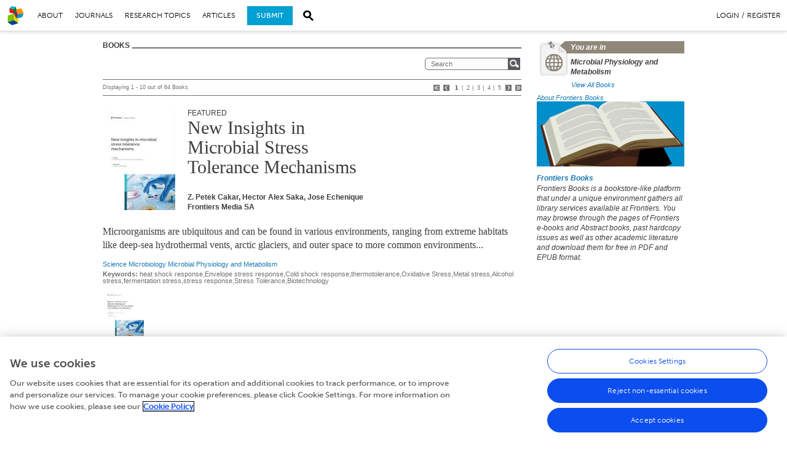

--- FILE ---
content_type: text/html; charset=utf-8
request_url: https://www.frontiersin.org/books/Microbial_Physiology_and_Metabolism
body_size: 141369
content:


<!DOCTYPE html PUBLIC "-//W3C//DTD XHTML 1.0 Transitional//EN" "http://www.w3.org/TR/xhtml1/DTD/xhtml1-transitional.dtd">

<html xmlns="http://www.w3.org/1999/xhtml">

<head id="ctl00_ctl00_MainHead">    

    <!-- Google Tag Manager -->
    <script type="text/javascript">

       (function (w, d, s, l, i) {
        w[l] = w[l] || []; w[l].push({
            'gtm.start':
                new Date().getTime(), event: 'gtm.js'
        }); var f = d.getElementsByTagName(s)[0],
            j = d.createElement(s), dl = l != 'dataLayer' ? '&l=' + l : ''; j.async = true; j.src =
                'https://www.googletagmanager.com/gtm.js?id=' + i + dl + '&gtm_auth=afWoVRnOEP8p__bvhIdYMw&gtm_preview=env-1&gtm_cookies_win=x'; f.parentNode.insertBefore(j, f);
        })(window, document, 'script', 'gtm1dataLayer', 'GTM-PQLBKCR');
    </script>

    <!-- End Google Tag Manager -->

    <!-- Google Tag Manager For Production -->
    <script type="text/javascript">

   (function (w, d, s, l, i) {
            w[l] = w[l] || []; w[l].push(
                { 'gtm.start': new Date().getTime(), event: 'gtm.js' }
            ); var f = d.getElementsByTagName(s)[0],
                j = d.createElement(s), dl = l != 'dataLayer' ? '&l=' + l : ''; j.async = true; j.src =
                    'https://www.googletagmanager.com/gtm.js?id=' + i + dl + '&gtm_auth=T6z8LSqo0WcQ5EeMcEQDrQ&gtm_preview=env-1&gtm_cookies_win=x'; f.parentNode.insertBefore(j, f);
        })(window, document, 'script', 'dataLayer', 'GTM-N93W9JJ');</script>

    <!-- End Google Tag Manager For Production  -->


    <title>
	Frontiers | Books in  Microbial Physiology and Metabolism 
</title><meta http-equiv="Content-Type" content="text/html;charset=UTF-8" /><script type="text/javascript">window.NREUM||(NREUM={});NREUM.info = {"beacon":"bam.nr-data.net","errorBeacon":"bam.nr-data.net","licenseKey":"598a124f17","applicationID":"2187632","transactionName":"MQcDMkECCkNSW0YMWghNIDVjTAdfXlVHC1wSG04DUQwLW19RQRFcCAVPB0ATHA==","queueTime":0,"applicationTime":2475,"agent":"","atts":""}</script><script type="text/javascript">(window.NREUM||(NREUM={})).init={ajax:{deny_list:["bam.nr-data.net"]},feature_flags:["soft_nav"]};(window.NREUM||(NREUM={})).loader_config={xpid:"VgUHUl5WGwEBXFZUBAM=",licenseKey:"598a124f17",applicationID:"2187632",browserID:"2187637"};;/*! For license information please see nr-loader-full-1.308.0.min.js.LICENSE.txt */
(()=>{var e,t,r={384:(e,t,r)=>{"use strict";r.d(t,{NT:()=>a,US:()=>u,Zm:()=>o,bQ:()=>d,dV:()=>c,pV:()=>l});var n=r(6154),i=r(1863),s=r(1910);const a={beacon:"bam.nr-data.net",errorBeacon:"bam.nr-data.net"};function o(){return n.gm.NREUM||(n.gm.NREUM={}),void 0===n.gm.newrelic&&(n.gm.newrelic=n.gm.NREUM),n.gm.NREUM}function c(){let e=o();return e.o||(e.o={ST:n.gm.setTimeout,SI:n.gm.setImmediate||n.gm.setInterval,CT:n.gm.clearTimeout,XHR:n.gm.XMLHttpRequest,REQ:n.gm.Request,EV:n.gm.Event,PR:n.gm.Promise,MO:n.gm.MutationObserver,FETCH:n.gm.fetch,WS:n.gm.WebSocket},(0,s.i)(...Object.values(e.o))),e}function d(e,t){let r=o();r.initializedAgents??={},t.initializedAt={ms:(0,i.t)(),date:new Date},r.initializedAgents[e]=t}function u(e,t){o()[e]=t}function l(){return function(){let e=o();const t=e.info||{};e.info={beacon:a.beacon,errorBeacon:a.errorBeacon,...t}}(),function(){let e=o();const t=e.init||{};e.init={...t}}(),c(),function(){let e=o();const t=e.loader_config||{};e.loader_config={...t}}(),o()}},782:(e,t,r)=>{"use strict";r.d(t,{T:()=>n});const n=r(860).K7.pageViewTiming},860:(e,t,r)=>{"use strict";r.d(t,{$J:()=>u,K7:()=>c,P3:()=>d,XX:()=>i,Yy:()=>o,df:()=>s,qY:()=>n,v4:()=>a});const n="events",i="jserrors",s="browser/blobs",a="rum",o="browser/logs",c={ajax:"ajax",genericEvents:"generic_events",jserrors:i,logging:"logging",metrics:"metrics",pageAction:"page_action",pageViewEvent:"page_view_event",pageViewTiming:"page_view_timing",sessionReplay:"session_replay",sessionTrace:"session_trace",softNav:"soft_navigations",spa:"spa"},d={[c.pageViewEvent]:1,[c.pageViewTiming]:2,[c.metrics]:3,[c.jserrors]:4,[c.spa]:5,[c.ajax]:6,[c.sessionTrace]:7,[c.softNav]:8,[c.sessionReplay]:9,[c.logging]:10,[c.genericEvents]:11},u={[c.pageViewEvent]:a,[c.pageViewTiming]:n,[c.ajax]:n,[c.spa]:n,[c.softNav]:n,[c.metrics]:i,[c.jserrors]:i,[c.sessionTrace]:s,[c.sessionReplay]:s,[c.logging]:o,[c.genericEvents]:"ins"}},944:(e,t,r)=>{"use strict";r.d(t,{R:()=>i});var n=r(3241);function i(e,t){"function"==typeof console.debug&&(console.debug("New Relic Warning: https://github.com/newrelic/newrelic-browser-agent/blob/main/docs/warning-codes.md#".concat(e),t),(0,n.W)({agentIdentifier:null,drained:null,type:"data",name:"warn",feature:"warn",data:{code:e,secondary:t}}))}},993:(e,t,r)=>{"use strict";r.d(t,{A$:()=>s,ET:()=>a,TZ:()=>o,p_:()=>i});var n=r(860);const i={ERROR:"ERROR",WARN:"WARN",INFO:"INFO",DEBUG:"DEBUG",TRACE:"TRACE"},s={OFF:0,ERROR:1,WARN:2,INFO:3,DEBUG:4,TRACE:5},a="log",o=n.K7.logging},1541:(e,t,r)=>{"use strict";r.d(t,{U:()=>i,f:()=>n});const n={MFE:"MFE",BA:"BA"};function i(e,t){if(2!==t?.harvestEndpointVersion)return{};const r=t.agentRef.runtime.appMetadata.agents[0].entityGuid;return e?{"source.id":e.id,"source.name":e.name,"source.type":e.type,"parent.id":e.parent?.id||r,"parent.type":e.parent?.type||n.BA}:{"entity.guid":r,appId:t.agentRef.info.applicationID}}},1687:(e,t,r)=>{"use strict";r.d(t,{Ak:()=>d,Ze:()=>h,x3:()=>u});var n=r(3241),i=r(7836),s=r(3606),a=r(860),o=r(2646);const c={};function d(e,t){const r={staged:!1,priority:a.P3[t]||0};l(e),c[e].get(t)||c[e].set(t,r)}function u(e,t){e&&c[e]&&(c[e].get(t)&&c[e].delete(t),p(e,t,!1),c[e].size&&f(e))}function l(e){if(!e)throw new Error("agentIdentifier required");c[e]||(c[e]=new Map)}function h(e="",t="feature",r=!1){if(l(e),!e||!c[e].get(t)||r)return p(e,t);c[e].get(t).staged=!0,f(e)}function f(e){const t=Array.from(c[e]);t.every(([e,t])=>t.staged)&&(t.sort((e,t)=>e[1].priority-t[1].priority),t.forEach(([t])=>{c[e].delete(t),p(e,t)}))}function p(e,t,r=!0){const a=e?i.ee.get(e):i.ee,c=s.i.handlers;if(!a.aborted&&a.backlog&&c){if((0,n.W)({agentIdentifier:e,type:"lifecycle",name:"drain",feature:t}),r){const e=a.backlog[t],r=c[t];if(r){for(let t=0;e&&t<e.length;++t)g(e[t],r);Object.entries(r).forEach(([e,t])=>{Object.values(t||{}).forEach(t=>{t[0]?.on&&t[0]?.context()instanceof o.y&&t[0].on(e,t[1])})})}}a.isolatedBacklog||delete c[t],a.backlog[t]=null,a.emit("drain-"+t,[])}}function g(e,t){var r=e[1];Object.values(t[r]||{}).forEach(t=>{var r=e[0];if(t[0]===r){var n=t[1],i=e[3],s=e[2];n.apply(i,s)}})}},1738:(e,t,r)=>{"use strict";r.d(t,{U:()=>f,Y:()=>h});var n=r(3241),i=r(9908),s=r(1863),a=r(944),o=r(5701),c=r(3969),d=r(8362),u=r(860),l=r(4261);function h(e,t,r,s){const h=s||r;!h||h[e]&&h[e]!==d.d.prototype[e]||(h[e]=function(){(0,i.p)(c.xV,["API/"+e+"/called"],void 0,u.K7.metrics,r.ee),(0,n.W)({agentIdentifier:r.agentIdentifier,drained:!!o.B?.[r.agentIdentifier],type:"data",name:"api",feature:l.Pl+e,data:{}});try{return t.apply(this,arguments)}catch(e){(0,a.R)(23,e)}})}function f(e,t,r,n,a){const o=e.info;null===r?delete o.jsAttributes[t]:o.jsAttributes[t]=r,(a||null===r)&&(0,i.p)(l.Pl+n,[(0,s.t)(),t,r],void 0,"session",e.ee)}},1741:(e,t,r)=>{"use strict";r.d(t,{W:()=>s});var n=r(944),i=r(4261);class s{#e(e,...t){if(this[e]!==s.prototype[e])return this[e](...t);(0,n.R)(35,e)}addPageAction(e,t){return this.#e(i.hG,e,t)}register(e){return this.#e(i.eY,e)}recordCustomEvent(e,t){return this.#e(i.fF,e,t)}setPageViewName(e,t){return this.#e(i.Fw,e,t)}setCustomAttribute(e,t,r){return this.#e(i.cD,e,t,r)}noticeError(e,t){return this.#e(i.o5,e,t)}setUserId(e,t=!1){return this.#e(i.Dl,e,t)}setApplicationVersion(e){return this.#e(i.nb,e)}setErrorHandler(e){return this.#e(i.bt,e)}addRelease(e,t){return this.#e(i.k6,e,t)}log(e,t){return this.#e(i.$9,e,t)}start(){return this.#e(i.d3)}finished(e){return this.#e(i.BL,e)}recordReplay(){return this.#e(i.CH)}pauseReplay(){return this.#e(i.Tb)}addToTrace(e){return this.#e(i.U2,e)}setCurrentRouteName(e){return this.#e(i.PA,e)}interaction(e){return this.#e(i.dT,e)}wrapLogger(e,t,r){return this.#e(i.Wb,e,t,r)}measure(e,t){return this.#e(i.V1,e,t)}consent(e){return this.#e(i.Pv,e)}}},1863:(e,t,r)=>{"use strict";function n(){return Math.floor(performance.now())}r.d(t,{t:()=>n})},1910:(e,t,r)=>{"use strict";r.d(t,{i:()=>s});var n=r(944);const i=new Map;function s(...e){return e.every(e=>{if(i.has(e))return i.get(e);const t="function"==typeof e?e.toString():"",r=t.includes("[native code]"),s=t.includes("nrWrapper");return r||s||(0,n.R)(64,e?.name||t),i.set(e,r),r})}},2555:(e,t,r)=>{"use strict";r.d(t,{D:()=>o,f:()=>a});var n=r(384),i=r(8122);const s={beacon:n.NT.beacon,errorBeacon:n.NT.errorBeacon,licenseKey:void 0,applicationID:void 0,sa:void 0,queueTime:void 0,applicationTime:void 0,ttGuid:void 0,user:void 0,account:void 0,product:void 0,extra:void 0,jsAttributes:{},userAttributes:void 0,atts:void 0,transactionName:void 0,tNamePlain:void 0};function a(e){try{return!!e.licenseKey&&!!e.errorBeacon&&!!e.applicationID}catch(e){return!1}}const o=e=>(0,i.a)(e,s)},2614:(e,t,r)=>{"use strict";r.d(t,{BB:()=>a,H3:()=>n,g:()=>d,iL:()=>c,tS:()=>o,uh:()=>i,wk:()=>s});const n="NRBA",i="SESSION",s=144e5,a=18e5,o={STARTED:"session-started",PAUSE:"session-pause",RESET:"session-reset",RESUME:"session-resume",UPDATE:"session-update"},c={SAME_TAB:"same-tab",CROSS_TAB:"cross-tab"},d={OFF:0,FULL:1,ERROR:2}},2646:(e,t,r)=>{"use strict";r.d(t,{y:()=>n});class n{constructor(e){this.contextId=e}}},2843:(e,t,r)=>{"use strict";r.d(t,{G:()=>s,u:()=>i});var n=r(3878);function i(e,t=!1,r,i){(0,n.DD)("visibilitychange",function(){if(t)return void("hidden"===document.visibilityState&&e());e(document.visibilityState)},r,i)}function s(e,t,r){(0,n.sp)("pagehide",e,t,r)}},3241:(e,t,r)=>{"use strict";r.d(t,{W:()=>s});var n=r(6154);const i="newrelic";function s(e={}){try{n.gm.dispatchEvent(new CustomEvent(i,{detail:e}))}catch(e){}}},3304:(e,t,r)=>{"use strict";r.d(t,{A:()=>s});var n=r(7836);const i=()=>{const e=new WeakSet;return(t,r)=>{if("object"==typeof r&&null!==r){if(e.has(r))return;e.add(r)}return r}};function s(e){try{return JSON.stringify(e,i())??""}catch(e){try{n.ee.emit("internal-error",[e])}catch(e){}return""}}},3333:(e,t,r)=>{"use strict";r.d(t,{$v:()=>u,TZ:()=>n,Xh:()=>c,Zp:()=>i,kd:()=>d,mq:()=>o,nf:()=>a,qN:()=>s});const n=r(860).K7.genericEvents,i=["auxclick","click","copy","keydown","paste","scrollend"],s=["focus","blur"],a=4,o=1e3,c=2e3,d=["PageAction","UserAction","BrowserPerformance"],u={RESOURCES:"experimental.resources",REGISTER:"register"}},3434:(e,t,r)=>{"use strict";r.d(t,{Jt:()=>s,YM:()=>d});var n=r(7836),i=r(5607);const s="nr@original:".concat(i.W),a=50;var o=Object.prototype.hasOwnProperty,c=!1;function d(e,t){return e||(e=n.ee),r.inPlace=function(e,t,n,i,s){n||(n="");const a="-"===n.charAt(0);for(let o=0;o<t.length;o++){const c=t[o],d=e[c];l(d)||(e[c]=r(d,a?c+n:n,i,c,s))}},r.flag=s,r;function r(t,r,n,c,d){return l(t)?t:(r||(r=""),nrWrapper[s]=t,function(e,t,r){if(Object.defineProperty&&Object.keys)try{return Object.keys(e).forEach(function(r){Object.defineProperty(t,r,{get:function(){return e[r]},set:function(t){return e[r]=t,t}})}),t}catch(e){u([e],r)}for(var n in e)o.call(e,n)&&(t[n]=e[n])}(t,nrWrapper,e),nrWrapper);function nrWrapper(){var s,o,l,h;let f;try{o=this,s=[...arguments],l="function"==typeof n?n(s,o):n||{}}catch(t){u([t,"",[s,o,c],l],e)}i(r+"start",[s,o,c],l,d);const p=performance.now();let g;try{return h=t.apply(o,s),g=performance.now(),h}catch(e){throw g=performance.now(),i(r+"err",[s,o,e],l,d),f=e,f}finally{const e=g-p,t={start:p,end:g,duration:e,isLongTask:e>=a,methodName:c,thrownError:f};t.isLongTask&&i("long-task",[t,o],l,d),i(r+"end",[s,o,h],l,d)}}}function i(r,n,i,s){if(!c||t){var a=c;c=!0;try{e.emit(r,n,i,t,s)}catch(t){u([t,r,n,i],e)}c=a}}}function u(e,t){t||(t=n.ee);try{t.emit("internal-error",e)}catch(e){}}function l(e){return!(e&&"function"==typeof e&&e.apply&&!e[s])}},3606:(e,t,r)=>{"use strict";r.d(t,{i:()=>s});var n=r(9908);s.on=a;var i=s.handlers={};function s(e,t,r,s){a(s||n.d,i,e,t,r)}function a(e,t,r,i,s){s||(s="feature"),e||(e=n.d);var a=t[s]=t[s]||{};(a[r]=a[r]||[]).push([e,i])}},3738:(e,t,r)=>{"use strict";r.d(t,{He:()=>i,Kp:()=>o,Lc:()=>d,Rz:()=>u,TZ:()=>n,bD:()=>s,d3:()=>a,jx:()=>l,sl:()=>h,uP:()=>c});const n=r(860).K7.sessionTrace,i="bstResource",s="resource",a="-start",o="-end",c="fn"+a,d="fn"+o,u="pushState",l=1e3,h=3e4},3785:(e,t,r)=>{"use strict";r.d(t,{R:()=>c,b:()=>d});var n=r(9908),i=r(1863),s=r(860),a=r(3969),o=r(993);function c(e,t,r={},c=o.p_.INFO,d=!0,u,l=(0,i.t)()){(0,n.p)(a.xV,["API/logging/".concat(c.toLowerCase(),"/called")],void 0,s.K7.metrics,e),(0,n.p)(o.ET,[l,t,r,c,d,u],void 0,s.K7.logging,e)}function d(e){return"string"==typeof e&&Object.values(o.p_).some(t=>t===e.toUpperCase().trim())}},3878:(e,t,r)=>{"use strict";function n(e,t){return{capture:e,passive:!1,signal:t}}function i(e,t,r=!1,i){window.addEventListener(e,t,n(r,i))}function s(e,t,r=!1,i){document.addEventListener(e,t,n(r,i))}r.d(t,{DD:()=>s,jT:()=>n,sp:()=>i})},3969:(e,t,r)=>{"use strict";r.d(t,{TZ:()=>n,XG:()=>o,rs:()=>i,xV:()=>a,z_:()=>s});const n=r(860).K7.metrics,i="sm",s="cm",a="storeSupportabilityMetrics",o="storeEventMetrics"},4234:(e,t,r)=>{"use strict";r.d(t,{W:()=>s});var n=r(7836),i=r(1687);class s{constructor(e,t){this.agentIdentifier=e,this.ee=n.ee.get(e),this.featureName=t,this.blocked=!1}deregisterDrain(){(0,i.x3)(this.agentIdentifier,this.featureName)}}},4261:(e,t,r)=>{"use strict";r.d(t,{$9:()=>d,BL:()=>o,CH:()=>f,Dl:()=>w,Fw:()=>y,PA:()=>m,Pl:()=>n,Pv:()=>T,Tb:()=>l,U2:()=>s,V1:()=>E,Wb:()=>x,bt:()=>b,cD:()=>v,d3:()=>R,dT:()=>c,eY:()=>p,fF:()=>h,hG:()=>i,k6:()=>a,nb:()=>g,o5:()=>u});const n="api-",i="addPageAction",s="addToTrace",a="addRelease",o="finished",c="interaction",d="log",u="noticeError",l="pauseReplay",h="recordCustomEvent",f="recordReplay",p="register",g="setApplicationVersion",m="setCurrentRouteName",v="setCustomAttribute",b="setErrorHandler",y="setPageViewName",w="setUserId",R="start",x="wrapLogger",E="measure",T="consent"},5205:(e,t,r)=>{"use strict";r.d(t,{j:()=>S});var n=r(384),i=r(1741);var s=r(2555),a=r(3333);const o=e=>{if(!e||"string"!=typeof e)return!1;try{document.createDocumentFragment().querySelector(e)}catch{return!1}return!0};var c=r(2614),d=r(944),u=r(8122);const l="[data-nr-mask]",h=e=>(0,u.a)(e,(()=>{const e={feature_flags:[],experimental:{allow_registered_children:!1,resources:!1},mask_selector:"*",block_selector:"[data-nr-block]",mask_input_options:{color:!1,date:!1,"datetime-local":!1,email:!1,month:!1,number:!1,range:!1,search:!1,tel:!1,text:!1,time:!1,url:!1,week:!1,textarea:!1,select:!1,password:!0}};return{ajax:{deny_list:void 0,block_internal:!0,enabled:!0,autoStart:!0},api:{get allow_registered_children(){return e.feature_flags.includes(a.$v.REGISTER)||e.experimental.allow_registered_children},set allow_registered_children(t){e.experimental.allow_registered_children=t},duplicate_registered_data:!1},browser_consent_mode:{enabled:!1},distributed_tracing:{enabled:void 0,exclude_newrelic_header:void 0,cors_use_newrelic_header:void 0,cors_use_tracecontext_headers:void 0,allowed_origins:void 0},get feature_flags(){return e.feature_flags},set feature_flags(t){e.feature_flags=t},generic_events:{enabled:!0,autoStart:!0},harvest:{interval:30},jserrors:{enabled:!0,autoStart:!0},logging:{enabled:!0,autoStart:!0},metrics:{enabled:!0,autoStart:!0},obfuscate:void 0,page_action:{enabled:!0},page_view_event:{enabled:!0,autoStart:!0},page_view_timing:{enabled:!0,autoStart:!0},performance:{capture_marks:!1,capture_measures:!1,capture_detail:!0,resources:{get enabled(){return e.feature_flags.includes(a.$v.RESOURCES)||e.experimental.resources},set enabled(t){e.experimental.resources=t},asset_types:[],first_party_domains:[],ignore_newrelic:!0}},privacy:{cookies_enabled:!0},proxy:{assets:void 0,beacon:void 0},session:{expiresMs:c.wk,inactiveMs:c.BB},session_replay:{autoStart:!0,enabled:!1,preload:!1,sampling_rate:10,error_sampling_rate:100,collect_fonts:!1,inline_images:!1,fix_stylesheets:!0,mask_all_inputs:!0,get mask_text_selector(){return e.mask_selector},set mask_text_selector(t){o(t)?e.mask_selector="".concat(t,",").concat(l):""===t||null===t?e.mask_selector=l:(0,d.R)(5,t)},get block_class(){return"nr-block"},get ignore_class(){return"nr-ignore"},get mask_text_class(){return"nr-mask"},get block_selector(){return e.block_selector},set block_selector(t){o(t)?e.block_selector+=",".concat(t):""!==t&&(0,d.R)(6,t)},get mask_input_options(){return e.mask_input_options},set mask_input_options(t){t&&"object"==typeof t?e.mask_input_options={...t,password:!0}:(0,d.R)(7,t)}},session_trace:{enabled:!0,autoStart:!0},soft_navigations:{enabled:!0,autoStart:!0},spa:{enabled:!0,autoStart:!0},ssl:void 0,user_actions:{enabled:!0,elementAttributes:["id","className","tagName","type"]}}})());var f=r(6154),p=r(9324);let g=0;const m={buildEnv:p.F3,distMethod:p.Xs,version:p.xv,originTime:f.WN},v={consented:!1},b={appMetadata:{},get consented(){return this.session?.state?.consent||v.consented},set consented(e){v.consented=e},customTransaction:void 0,denyList:void 0,disabled:!1,harvester:void 0,isolatedBacklog:!1,isRecording:!1,loaderType:void 0,maxBytes:3e4,obfuscator:void 0,onerror:void 0,ptid:void 0,releaseIds:{},session:void 0,timeKeeper:void 0,registeredEntities:[],jsAttributesMetadata:{bytes:0},get harvestCount(){return++g}},y=e=>{const t=(0,u.a)(e,b),r=Object.keys(m).reduce((e,t)=>(e[t]={value:m[t],writable:!1,configurable:!0,enumerable:!0},e),{});return Object.defineProperties(t,r)};var w=r(5701);const R=e=>{const t=e.startsWith("http");e+="/",r.p=t?e:"https://"+e};var x=r(7836),E=r(3241);const T={accountID:void 0,trustKey:void 0,agentID:void 0,licenseKey:void 0,applicationID:void 0,xpid:void 0},A=e=>(0,u.a)(e,T),_=new Set;function S(e,t={},r,a){let{init:o,info:c,loader_config:d,runtime:u={},exposed:l=!0}=t;if(!c){const e=(0,n.pV)();o=e.init,c=e.info,d=e.loader_config}e.init=h(o||{}),e.loader_config=A(d||{}),c.jsAttributes??={},f.bv&&(c.jsAttributes.isWorker=!0),e.info=(0,s.D)(c);const p=e.init,g=[c.beacon,c.errorBeacon];_.has(e.agentIdentifier)||(p.proxy.assets&&(R(p.proxy.assets),g.push(p.proxy.assets)),p.proxy.beacon&&g.push(p.proxy.beacon),e.beacons=[...g],function(e){const t=(0,n.pV)();Object.getOwnPropertyNames(i.W.prototype).forEach(r=>{const n=i.W.prototype[r];if("function"!=typeof n||"constructor"===n)return;let s=t[r];e[r]&&!1!==e.exposed&&"micro-agent"!==e.runtime?.loaderType&&(t[r]=(...t)=>{const n=e[r](...t);return s?s(...t):n})})}(e),(0,n.US)("activatedFeatures",w.B)),u.denyList=[...p.ajax.deny_list||[],...p.ajax.block_internal?g:[]],u.ptid=e.agentIdentifier,u.loaderType=r,e.runtime=y(u),_.has(e.agentIdentifier)||(e.ee=x.ee.get(e.agentIdentifier),e.exposed=l,(0,E.W)({agentIdentifier:e.agentIdentifier,drained:!!w.B?.[e.agentIdentifier],type:"lifecycle",name:"initialize",feature:void 0,data:e.config})),_.add(e.agentIdentifier)}},5270:(e,t,r)=>{"use strict";r.d(t,{Aw:()=>a,SR:()=>s,rF:()=>o});var n=r(384),i=r(7767);function s(e){return!!(0,n.dV)().o.MO&&(0,i.V)(e)&&!0===e?.session_trace.enabled}function a(e){return!0===e?.session_replay.preload&&s(e)}function o(e,t){try{if("string"==typeof t?.type){if("password"===t.type.toLowerCase())return"*".repeat(e?.length||0);if(void 0!==t?.dataset?.nrUnmask||t?.classList?.contains("nr-unmask"))return e}}catch(e){}return"string"==typeof e?e.replace(/[\S]/g,"*"):"*".repeat(e?.length||0)}},5289:(e,t,r)=>{"use strict";r.d(t,{GG:()=>a,Qr:()=>c,sB:()=>o});var n=r(3878),i=r(6389);function s(){return"undefined"==typeof document||"complete"===document.readyState}function a(e,t){if(s())return e();const r=(0,i.J)(e),a=setInterval(()=>{s()&&(clearInterval(a),r())},500);(0,n.sp)("load",r,t)}function o(e){if(s())return e();(0,n.DD)("DOMContentLoaded",e)}function c(e){if(s())return e();(0,n.sp)("popstate",e)}},5607:(e,t,r)=>{"use strict";r.d(t,{W:()=>n});const n=(0,r(9566).bz)()},5701:(e,t,r)=>{"use strict";r.d(t,{B:()=>s,t:()=>a});var n=r(3241);const i=new Set,s={};function a(e,t){const r=t.agentIdentifier;s[r]??={},e&&"object"==typeof e&&(i.has(r)||(t.ee.emit("rumresp",[e]),s[r]=e,i.add(r),(0,n.W)({agentIdentifier:r,loaded:!0,drained:!0,type:"lifecycle",name:"load",feature:void 0,data:e})))}},6154:(e,t,r)=>{"use strict";r.d(t,{OF:()=>d,RI:()=>i,WN:()=>h,bv:()=>s,eN:()=>f,gm:()=>a,lR:()=>l,m:()=>c,mw:()=>o,sb:()=>u});var n=r(1863);const i="undefined"!=typeof window&&!!window.document,s="undefined"!=typeof WorkerGlobalScope&&("undefined"!=typeof self&&self instanceof WorkerGlobalScope&&self.navigator instanceof WorkerNavigator||"undefined"!=typeof globalThis&&globalThis instanceof WorkerGlobalScope&&globalThis.navigator instanceof WorkerNavigator),a=i?window:"undefined"!=typeof WorkerGlobalScope&&("undefined"!=typeof self&&self instanceof WorkerGlobalScope&&self||"undefined"!=typeof globalThis&&globalThis instanceof WorkerGlobalScope&&globalThis),o=Boolean("hidden"===a?.document?.visibilityState),c=""+a?.location,d=/iPad|iPhone|iPod/.test(a.navigator?.userAgent),u=d&&"undefined"==typeof SharedWorker,l=(()=>{const e=a.navigator?.userAgent?.match(/Firefox[/\s](\d+\.\d+)/);return Array.isArray(e)&&e.length>=2?+e[1]:0})(),h=Date.now()-(0,n.t)(),f=()=>"undefined"!=typeof PerformanceNavigationTiming&&a?.performance?.getEntriesByType("navigation")?.[0]?.responseStart},6344:(e,t,r)=>{"use strict";r.d(t,{BB:()=>u,Qb:()=>l,TZ:()=>i,Ug:()=>a,Vh:()=>s,_s:()=>o,bc:()=>d,yP:()=>c});var n=r(2614);const i=r(860).K7.sessionReplay,s="errorDuringReplay",a=.12,o={DomContentLoaded:0,Load:1,FullSnapshot:2,IncrementalSnapshot:3,Meta:4,Custom:5},c={[n.g.ERROR]:15e3,[n.g.FULL]:3e5,[n.g.OFF]:0},d={RESET:{message:"Session was reset",sm:"Reset"},IMPORT:{message:"Recorder failed to import",sm:"Import"},TOO_MANY:{message:"429: Too Many Requests",sm:"Too-Many"},TOO_BIG:{message:"Payload was too large",sm:"Too-Big"},CROSS_TAB:{message:"Session Entity was set to OFF on another tab",sm:"Cross-Tab"},ENTITLEMENTS:{message:"Session Replay is not allowed and will not be started",sm:"Entitlement"}},u=5e3,l={API:"api",RESUME:"resume",SWITCH_TO_FULL:"switchToFull",INITIALIZE:"initialize",PRELOAD:"preload"}},6389:(e,t,r)=>{"use strict";function n(e,t=500,r={}){const n=r?.leading||!1;let i;return(...r)=>{n&&void 0===i&&(e.apply(this,r),i=setTimeout(()=>{i=clearTimeout(i)},t)),n||(clearTimeout(i),i=setTimeout(()=>{e.apply(this,r)},t))}}function i(e){let t=!1;return(...r)=>{t||(t=!0,e.apply(this,r))}}r.d(t,{J:()=>i,s:()=>n})},6630:(e,t,r)=>{"use strict";r.d(t,{T:()=>n});const n=r(860).K7.pageViewEvent},6774:(e,t,r)=>{"use strict";r.d(t,{T:()=>n});const n=r(860).K7.jserrors},7295:(e,t,r)=>{"use strict";r.d(t,{Xv:()=>a,gX:()=>i,iW:()=>s});var n=[];function i(e){if(!e||s(e))return!1;if(0===n.length)return!0;if("*"===n[0].hostname)return!1;for(var t=0;t<n.length;t++){var r=n[t];if(r.hostname.test(e.hostname)&&r.pathname.test(e.pathname))return!1}return!0}function s(e){return void 0===e.hostname}function a(e){if(n=[],e&&e.length)for(var t=0;t<e.length;t++){let r=e[t];if(!r)continue;if("*"===r)return void(n=[{hostname:"*"}]);0===r.indexOf("http://")?r=r.substring(7):0===r.indexOf("https://")&&(r=r.substring(8));const i=r.indexOf("/");let s,a;i>0?(s=r.substring(0,i),a=r.substring(i)):(s=r,a="*");let[c]=s.split(":");n.push({hostname:o(c),pathname:o(a,!0)})}}function o(e,t=!1){const r=e.replace(/[.+?^${}()|[\]\\]/g,e=>"\\"+e).replace(/\*/g,".*?");return new RegExp((t?"^":"")+r+"$")}},7485:(e,t,r)=>{"use strict";r.d(t,{D:()=>i});var n=r(6154);function i(e){if(0===(e||"").indexOf("data:"))return{protocol:"data"};try{const t=new URL(e,location.href),r={port:t.port,hostname:t.hostname,pathname:t.pathname,search:t.search,protocol:t.protocol.slice(0,t.protocol.indexOf(":")),sameOrigin:t.protocol===n.gm?.location?.protocol&&t.host===n.gm?.location?.host};return r.port&&""!==r.port||("http:"===t.protocol&&(r.port="80"),"https:"===t.protocol&&(r.port="443")),r.pathname&&""!==r.pathname?r.pathname.startsWith("/")||(r.pathname="/".concat(r.pathname)):r.pathname="/",r}catch(e){return{}}}},7699:(e,t,r)=>{"use strict";r.d(t,{It:()=>s,KC:()=>o,No:()=>i,qh:()=>a});var n=r(860);const i=16e3,s=1e6,a="SESSION_ERROR",o={[n.K7.logging]:!0,[n.K7.genericEvents]:!1,[n.K7.jserrors]:!1,[n.K7.ajax]:!1}},7767:(e,t,r)=>{"use strict";r.d(t,{V:()=>i});var n=r(6154);const i=e=>n.RI&&!0===e?.privacy.cookies_enabled},7836:(e,t,r)=>{"use strict";r.d(t,{P:()=>o,ee:()=>c});var n=r(384),i=r(8990),s=r(2646),a=r(5607);const o="nr@context:".concat(a.W),c=function e(t,r){var n={},a={},u={},l=!1;try{l=16===r.length&&d.initializedAgents?.[r]?.runtime.isolatedBacklog}catch(e){}var h={on:p,addEventListener:p,removeEventListener:function(e,t){var r=n[e];if(!r)return;for(var i=0;i<r.length;i++)r[i]===t&&r.splice(i,1)},emit:function(e,r,n,i,s){!1!==s&&(s=!0);if(c.aborted&&!i)return;t&&s&&t.emit(e,r,n);var o=f(n);g(e).forEach(e=>{e.apply(o,r)});var d=v()[a[e]];d&&d.push([h,e,r,o]);return o},get:m,listeners:g,context:f,buffer:function(e,t){const r=v();if(t=t||"feature",h.aborted)return;Object.entries(e||{}).forEach(([e,n])=>{a[n]=t,t in r||(r[t]=[])})},abort:function(){h._aborted=!0,Object.keys(h.backlog).forEach(e=>{delete h.backlog[e]})},isBuffering:function(e){return!!v()[a[e]]},debugId:r,backlog:l?{}:t&&"object"==typeof t.backlog?t.backlog:{},isolatedBacklog:l};return Object.defineProperty(h,"aborted",{get:()=>{let e=h._aborted||!1;return e||(t&&(e=t.aborted),e)}}),h;function f(e){return e&&e instanceof s.y?e:e?(0,i.I)(e,o,()=>new s.y(o)):new s.y(o)}function p(e,t){n[e]=g(e).concat(t)}function g(e){return n[e]||[]}function m(t){return u[t]=u[t]||e(h,t)}function v(){return h.backlog}}(void 0,"globalEE"),d=(0,n.Zm)();d.ee||(d.ee=c)},8122:(e,t,r)=>{"use strict";r.d(t,{a:()=>i});var n=r(944);function i(e,t){try{if(!e||"object"!=typeof e)return(0,n.R)(3);if(!t||"object"!=typeof t)return(0,n.R)(4);const r=Object.create(Object.getPrototypeOf(t),Object.getOwnPropertyDescriptors(t)),s=0===Object.keys(r).length?e:r;for(let a in s)if(void 0!==e[a])try{if(null===e[a]){r[a]=null;continue}Array.isArray(e[a])&&Array.isArray(t[a])?r[a]=Array.from(new Set([...e[a],...t[a]])):"object"==typeof e[a]&&"object"==typeof t[a]?r[a]=i(e[a],t[a]):r[a]=e[a]}catch(e){r[a]||(0,n.R)(1,e)}return r}catch(e){(0,n.R)(2,e)}}},8139:(e,t,r)=>{"use strict";r.d(t,{u:()=>h});var n=r(7836),i=r(3434),s=r(8990),a=r(6154);const o={},c=a.gm.XMLHttpRequest,d="addEventListener",u="removeEventListener",l="nr@wrapped:".concat(n.P);function h(e){var t=function(e){return(e||n.ee).get("events")}(e);if(o[t.debugId]++)return t;o[t.debugId]=1;var r=(0,i.YM)(t,!0);function h(e){r.inPlace(e,[d,u],"-",p)}function p(e,t){return e[1]}return"getPrototypeOf"in Object&&(a.RI&&f(document,h),c&&f(c.prototype,h),f(a.gm,h)),t.on(d+"-start",function(e,t){var n=e[1];if(null!==n&&("function"==typeof n||"object"==typeof n)&&"newrelic"!==e[0]){var i=(0,s.I)(n,l,function(){var e={object:function(){if("function"!=typeof n.handleEvent)return;return n.handleEvent.apply(n,arguments)},function:n}[typeof n];return e?r(e,"fn-",null,e.name||"anonymous"):n});this.wrapped=e[1]=i}}),t.on(u+"-start",function(e){e[1]=this.wrapped||e[1]}),t}function f(e,t,...r){let n=e;for(;"object"==typeof n&&!Object.prototype.hasOwnProperty.call(n,d);)n=Object.getPrototypeOf(n);n&&t(n,...r)}},8362:(e,t,r)=>{"use strict";r.d(t,{d:()=>s});var n=r(9566),i=r(1741);class s extends i.W{agentIdentifier=(0,n.LA)(16)}},8374:(e,t,r)=>{r.nc=(()=>{try{return document?.currentScript?.nonce}catch(e){}return""})()},8990:(e,t,r)=>{"use strict";r.d(t,{I:()=>i});var n=Object.prototype.hasOwnProperty;function i(e,t,r){if(n.call(e,t))return e[t];var i=r();if(Object.defineProperty&&Object.keys)try{return Object.defineProperty(e,t,{value:i,writable:!0,enumerable:!1}),i}catch(e){}return e[t]=i,i}},9119:(e,t,r)=>{"use strict";r.d(t,{L:()=>s});var n=/([^?#]*)[^#]*(#[^?]*|$).*/,i=/([^?#]*)().*/;function s(e,t){return e?e.replace(t?n:i,"$1$2"):e}},9300:(e,t,r)=>{"use strict";r.d(t,{T:()=>n});const n=r(860).K7.ajax},9324:(e,t,r)=>{"use strict";r.d(t,{AJ:()=>a,F3:()=>i,Xs:()=>s,Yq:()=>o,xv:()=>n});const n="1.308.0",i="PROD",s="CDN",a="@newrelic/rrweb",o="1.0.1"},9566:(e,t,r)=>{"use strict";r.d(t,{LA:()=>o,ZF:()=>c,bz:()=>a,el:()=>d});var n=r(6154);const i="xxxxxxxx-xxxx-4xxx-yxxx-xxxxxxxxxxxx";function s(e,t){return e?15&e[t]:16*Math.random()|0}function a(){const e=n.gm?.crypto||n.gm?.msCrypto;let t,r=0;return e&&e.getRandomValues&&(t=e.getRandomValues(new Uint8Array(30))),i.split("").map(e=>"x"===e?s(t,r++).toString(16):"y"===e?(3&s()|8).toString(16):e).join("")}function o(e){const t=n.gm?.crypto||n.gm?.msCrypto;let r,i=0;t&&t.getRandomValues&&(r=t.getRandomValues(new Uint8Array(e)));const a=[];for(var o=0;o<e;o++)a.push(s(r,i++).toString(16));return a.join("")}function c(){return o(16)}function d(){return o(32)}},9908:(e,t,r)=>{"use strict";r.d(t,{d:()=>n,p:()=>i});var n=r(7836).ee.get("handle");function i(e,t,r,i,s){s?(s.buffer([e],i),s.emit(e,t,r)):(n.buffer([e],i),n.emit(e,t,r))}}},n={};function i(e){var t=n[e];if(void 0!==t)return t.exports;var s=n[e]={exports:{}};return r[e](s,s.exports,i),s.exports}i.m=r,i.d=(e,t)=>{for(var r in t)i.o(t,r)&&!i.o(e,r)&&Object.defineProperty(e,r,{enumerable:!0,get:t[r]})},i.f={},i.e=e=>Promise.all(Object.keys(i.f).reduce((t,r)=>(i.f[r](e,t),t),[])),i.u=e=>({95:"nr-full-compressor",222:"nr-full-recorder",891:"nr-full"}[e]+"-1.308.0.min.js"),i.o=(e,t)=>Object.prototype.hasOwnProperty.call(e,t),e={},t="NRBA-1.308.0.PROD:",i.l=(r,n,s,a)=>{if(e[r])e[r].push(n);else{var o,c;if(void 0!==s)for(var d=document.getElementsByTagName("script"),u=0;u<d.length;u++){var l=d[u];if(l.getAttribute("src")==r||l.getAttribute("data-webpack")==t+s){o=l;break}}if(!o){c=!0;var h={891:"sha512-fcveNDcpRQS9OweGhN4uJe88Qmg+EVyH6j/wngwL2Le0m7LYyz7q+JDx7KBxsdDF4TaPVsSmHg12T3pHwdLa7w==",222:"sha512-O8ZzdvgB4fRyt7k2Qrr4STpR+tCA2mcQEig6/dP3rRy9uEx1CTKQ6cQ7Src0361y7xS434ua+zIPo265ZpjlEg==",95:"sha512-jDWejat/6/UDex/9XjYoPPmpMPuEvBCSuCg/0tnihjbn5bh9mP3An0NzFV9T5Tc+3kKhaXaZA8UIKPAanD2+Gw=="};(o=document.createElement("script")).charset="utf-8",i.nc&&o.setAttribute("nonce",i.nc),o.setAttribute("data-webpack",t+s),o.src=r,0!==o.src.indexOf(window.location.origin+"/")&&(o.crossOrigin="anonymous"),h[a]&&(o.integrity=h[a])}e[r]=[n];var f=(t,n)=>{o.onerror=o.onload=null,clearTimeout(p);var i=e[r];if(delete e[r],o.parentNode&&o.parentNode.removeChild(o),i&&i.forEach(e=>e(n)),t)return t(n)},p=setTimeout(f.bind(null,void 0,{type:"timeout",target:o}),12e4);o.onerror=f.bind(null,o.onerror),o.onload=f.bind(null,o.onload),c&&document.head.appendChild(o)}},i.r=e=>{"undefined"!=typeof Symbol&&Symbol.toStringTag&&Object.defineProperty(e,Symbol.toStringTag,{value:"Module"}),Object.defineProperty(e,"__esModule",{value:!0})},i.p="https://js-agent.newrelic.com/",(()=>{var e={85:0,959:0};i.f.j=(t,r)=>{var n=i.o(e,t)?e[t]:void 0;if(0!==n)if(n)r.push(n[2]);else{var s=new Promise((r,i)=>n=e[t]=[r,i]);r.push(n[2]=s);var a=i.p+i.u(t),o=new Error;i.l(a,r=>{if(i.o(e,t)&&(0!==(n=e[t])&&(e[t]=void 0),n)){var s=r&&("load"===r.type?"missing":r.type),a=r&&r.target&&r.target.src;o.message="Loading chunk "+t+" failed: ("+s+": "+a+")",o.name="ChunkLoadError",o.type=s,o.request=a,n[1](o)}},"chunk-"+t,t)}};var t=(t,r)=>{var n,s,[a,o,c]=r,d=0;if(a.some(t=>0!==e[t])){for(n in o)i.o(o,n)&&(i.m[n]=o[n]);if(c)c(i)}for(t&&t(r);d<a.length;d++)s=a[d],i.o(e,s)&&e[s]&&e[s][0](),e[s]=0},r=self["webpackChunk:NRBA-1.308.0.PROD"]=self["webpackChunk:NRBA-1.308.0.PROD"]||[];r.forEach(t.bind(null,0)),r.push=t.bind(null,r.push.bind(r))})(),(()=>{"use strict";i(8374);var e=i(8362),t=i(860);const r=Object.values(t.K7);var n=i(5205);var s=i(9908),a=i(1863),o=i(4261),c=i(1738);var d=i(1687),u=i(4234),l=i(5289),h=i(6154),f=i(944),p=i(5270),g=i(7767),m=i(6389),v=i(7699);class b extends u.W{constructor(e,t){super(e.agentIdentifier,t),this.agentRef=e,this.abortHandler=void 0,this.featAggregate=void 0,this.loadedSuccessfully=void 0,this.onAggregateImported=new Promise(e=>{this.loadedSuccessfully=e}),this.deferred=Promise.resolve(),!1===e.init[this.featureName].autoStart?this.deferred=new Promise((t,r)=>{this.ee.on("manual-start-all",(0,m.J)(()=>{(0,d.Ak)(e.agentIdentifier,this.featureName),t()}))}):(0,d.Ak)(e.agentIdentifier,t)}importAggregator(e,t,r={}){if(this.featAggregate)return;const n=async()=>{let n;await this.deferred;try{if((0,g.V)(e.init)){const{setupAgentSession:t}=await i.e(891).then(i.bind(i,8766));n=t(e)}}catch(e){(0,f.R)(20,e),this.ee.emit("internal-error",[e]),(0,s.p)(v.qh,[e],void 0,this.featureName,this.ee)}try{if(!this.#t(this.featureName,n,e.init))return(0,d.Ze)(this.agentIdentifier,this.featureName),void this.loadedSuccessfully(!1);const{Aggregate:i}=await t();this.featAggregate=new i(e,r),e.runtime.harvester.initializedAggregates.push(this.featAggregate),this.loadedSuccessfully(!0)}catch(e){(0,f.R)(34,e),this.abortHandler?.(),(0,d.Ze)(this.agentIdentifier,this.featureName,!0),this.loadedSuccessfully(!1),this.ee&&this.ee.abort()}};h.RI?(0,l.GG)(()=>n(),!0):n()}#t(e,r,n){if(this.blocked)return!1;switch(e){case t.K7.sessionReplay:return(0,p.SR)(n)&&!!r;case t.K7.sessionTrace:return!!r;default:return!0}}}var y=i(6630),w=i(2614),R=i(3241);class x extends b{static featureName=y.T;constructor(e){var t;super(e,y.T),this.setupInspectionEvents(e.agentIdentifier),t=e,(0,c.Y)(o.Fw,function(e,r){"string"==typeof e&&("/"!==e.charAt(0)&&(e="/"+e),t.runtime.customTransaction=(r||"http://custom.transaction")+e,(0,s.p)(o.Pl+o.Fw,[(0,a.t)()],void 0,void 0,t.ee))},t),this.importAggregator(e,()=>i.e(891).then(i.bind(i,3718)))}setupInspectionEvents(e){const t=(t,r)=>{t&&(0,R.W)({agentIdentifier:e,timeStamp:t.timeStamp,loaded:"complete"===t.target.readyState,type:"window",name:r,data:t.target.location+""})};(0,l.sB)(e=>{t(e,"DOMContentLoaded")}),(0,l.GG)(e=>{t(e,"load")}),(0,l.Qr)(e=>{t(e,"navigate")}),this.ee.on(w.tS.UPDATE,(t,r)=>{(0,R.W)({agentIdentifier:e,type:"lifecycle",name:"session",data:r})})}}var E=i(384);class T extends e.d{constructor(e){var t;(super(),h.gm)?(this.features={},(0,E.bQ)(this.agentIdentifier,this),this.desiredFeatures=new Set(e.features||[]),this.desiredFeatures.add(x),(0,n.j)(this,e,e.loaderType||"agent"),t=this,(0,c.Y)(o.cD,function(e,r,n=!1){if("string"==typeof e){if(["string","number","boolean"].includes(typeof r)||null===r)return(0,c.U)(t,e,r,o.cD,n);(0,f.R)(40,typeof r)}else(0,f.R)(39,typeof e)},t),function(e){(0,c.Y)(o.Dl,function(t,r=!1){if("string"!=typeof t&&null!==t)return void(0,f.R)(41,typeof t);const n=e.info.jsAttributes["enduser.id"];r&&null!=n&&n!==t?(0,s.p)(o.Pl+"setUserIdAndResetSession",[t],void 0,"session",e.ee):(0,c.U)(e,"enduser.id",t,o.Dl,!0)},e)}(this),function(e){(0,c.Y)(o.nb,function(t){if("string"==typeof t||null===t)return(0,c.U)(e,"application.version",t,o.nb,!1);(0,f.R)(42,typeof t)},e)}(this),function(e){(0,c.Y)(o.d3,function(){e.ee.emit("manual-start-all")},e)}(this),function(e){(0,c.Y)(o.Pv,function(t=!0){if("boolean"==typeof t){if((0,s.p)(o.Pl+o.Pv,[t],void 0,"session",e.ee),e.runtime.consented=t,t){const t=e.features.page_view_event;t.onAggregateImported.then(e=>{const r=t.featAggregate;e&&!r.sentRum&&r.sendRum()})}}else(0,f.R)(65,typeof t)},e)}(this),this.run()):(0,f.R)(21)}get config(){return{info:this.info,init:this.init,loader_config:this.loader_config,runtime:this.runtime}}get api(){return this}run(){try{const e=function(e){const t={};return r.forEach(r=>{t[r]=!!e[r]?.enabled}),t}(this.init),n=[...this.desiredFeatures];n.sort((e,r)=>t.P3[e.featureName]-t.P3[r.featureName]),n.forEach(r=>{if(!e[r.featureName]&&r.featureName!==t.K7.pageViewEvent)return;if(r.featureName===t.K7.spa)return void(0,f.R)(67);const n=function(e){switch(e){case t.K7.ajax:return[t.K7.jserrors];case t.K7.sessionTrace:return[t.K7.ajax,t.K7.pageViewEvent];case t.K7.sessionReplay:return[t.K7.sessionTrace];case t.K7.pageViewTiming:return[t.K7.pageViewEvent];default:return[]}}(r.featureName).filter(e=>!(e in this.features));n.length>0&&(0,f.R)(36,{targetFeature:r.featureName,missingDependencies:n}),this.features[r.featureName]=new r(this)})}catch(e){(0,f.R)(22,e);for(const e in this.features)this.features[e].abortHandler?.();const t=(0,E.Zm)();delete t.initializedAgents[this.agentIdentifier]?.features,delete this.sharedAggregator;return t.ee.get(this.agentIdentifier).abort(),!1}}}var A=i(2843),_=i(782);class S extends b{static featureName=_.T;constructor(e){super(e,_.T),h.RI&&((0,A.u)(()=>(0,s.p)("docHidden",[(0,a.t)()],void 0,_.T,this.ee),!0),(0,A.G)(()=>(0,s.p)("winPagehide",[(0,a.t)()],void 0,_.T,this.ee)),this.importAggregator(e,()=>i.e(891).then(i.bind(i,9018))))}}var O=i(3969);class I extends b{static featureName=O.TZ;constructor(e){super(e,O.TZ),h.RI&&document.addEventListener("securitypolicyviolation",e=>{(0,s.p)(O.xV,["Generic/CSPViolation/Detected"],void 0,this.featureName,this.ee)}),this.importAggregator(e,()=>i.e(891).then(i.bind(i,6555)))}}var P=i(6774),k=i(3878),N=i(3304);class D{constructor(e,t,r,n,i){this.name="UncaughtError",this.message="string"==typeof e?e:(0,N.A)(e),this.sourceURL=t,this.line=r,this.column=n,this.__newrelic=i}}function j(e){return M(e)?e:new D(void 0!==e?.message?e.message:e,e?.filename||e?.sourceURL,e?.lineno||e?.line,e?.colno||e?.col,e?.__newrelic,e?.cause)}function C(e){const t="Unhandled Promise Rejection: ";if(!e?.reason)return;if(M(e.reason)){try{e.reason.message.startsWith(t)||(e.reason.message=t+e.reason.message)}catch(e){}return j(e.reason)}const r=j(e.reason);return(r.message||"").startsWith(t)||(r.message=t+r.message),r}function L(e){if(e.error instanceof SyntaxError&&!/:\d+$/.test(e.error.stack?.trim())){const t=new D(e.message,e.filename,e.lineno,e.colno,e.error.__newrelic,e.cause);return t.name=SyntaxError.name,t}return M(e.error)?e.error:j(e)}function M(e){return e instanceof Error&&!!e.stack}function B(e,r,n,i,o=(0,a.t)()){"string"==typeof e&&(e=new Error(e)),(0,s.p)("err",[e,o,!1,r,n.runtime.isRecording,void 0,i],void 0,t.K7.jserrors,n.ee),(0,s.p)("uaErr",[],void 0,t.K7.genericEvents,n.ee)}var H=i(1541),K=i(993),W=i(3785);function U(e,{customAttributes:t={},level:r=K.p_.INFO}={},n,i,s=(0,a.t)()){(0,W.R)(n.ee,e,t,r,!1,i,s)}function F(e,r,n,i,c=(0,a.t)()){(0,s.p)(o.Pl+o.hG,[c,e,r,i],void 0,t.K7.genericEvents,n.ee)}function V(e,r,n,i,c=(0,a.t)()){const{start:d,end:u,customAttributes:l}=r||{},h={customAttributes:l||{}};if("object"!=typeof h.customAttributes||"string"!=typeof e||0===e.length)return void(0,f.R)(57);const p=(e,t)=>null==e?t:"number"==typeof e?e:e instanceof PerformanceMark?e.startTime:Number.NaN;if(h.start=p(d,0),h.end=p(u,c),Number.isNaN(h.start)||Number.isNaN(h.end))(0,f.R)(57);else{if(h.duration=h.end-h.start,!(h.duration<0))return(0,s.p)(o.Pl+o.V1,[h,e,i],void 0,t.K7.genericEvents,n.ee),h;(0,f.R)(58)}}function z(e,r={},n,i,c=(0,a.t)()){(0,s.p)(o.Pl+o.fF,[c,e,r,i],void 0,t.K7.genericEvents,n.ee)}function G(e){(0,c.Y)(o.eY,function(t){return Y(e,t)},e)}function Y(e,r,n){(0,f.R)(54,"newrelic.register"),r||={},r.type=H.f.MFE,r.licenseKey||=e.info.licenseKey,r.blocked=!1,r.parent=n||{},Array.isArray(r.tags)||(r.tags=[]);const i={};r.tags.forEach(e=>{"name"!==e&&"id"!==e&&(i["source.".concat(e)]=!0)}),r.isolated??=!0;let o=()=>{};const c=e.runtime.registeredEntities;if(!r.isolated){const e=c.find(({metadata:{target:{id:e}}})=>e===r.id&&!r.isolated);if(e)return e}const d=e=>{r.blocked=!0,o=e};function u(e){return"string"==typeof e&&!!e.trim()&&e.trim().length<501||"number"==typeof e}e.init.api.allow_registered_children||d((0,m.J)(()=>(0,f.R)(55))),u(r.id)&&u(r.name)||d((0,m.J)(()=>(0,f.R)(48,r)));const l={addPageAction:(t,n={})=>g(F,[t,{...i,...n},e],r),deregister:()=>{d((0,m.J)(()=>(0,f.R)(68)))},log:(t,n={})=>g(U,[t,{...n,customAttributes:{...i,...n.customAttributes||{}}},e],r),measure:(t,n={})=>g(V,[t,{...n,customAttributes:{...i,...n.customAttributes||{}}},e],r),noticeError:(t,n={})=>g(B,[t,{...i,...n},e],r),register:(t={})=>g(Y,[e,t],l.metadata.target),recordCustomEvent:(t,n={})=>g(z,[t,{...i,...n},e],r),setApplicationVersion:e=>p("application.version",e),setCustomAttribute:(e,t)=>p(e,t),setUserId:e=>p("enduser.id",e),metadata:{customAttributes:i,target:r}},h=()=>(r.blocked&&o(),r.blocked);h()||c.push(l);const p=(e,t)=>{h()||(i[e]=t)},g=(r,n,i)=>{if(h())return;const o=(0,a.t)();(0,s.p)(O.xV,["API/register/".concat(r.name,"/called")],void 0,t.K7.metrics,e.ee);try{if(e.init.api.duplicate_registered_data&&"register"!==r.name){let e=n;if(n[1]instanceof Object){const t={"child.id":i.id,"child.type":i.type};e="customAttributes"in n[1]?[n[0],{...n[1],customAttributes:{...n[1].customAttributes,...t}},...n.slice(2)]:[n[0],{...n[1],...t},...n.slice(2)]}r(...e,void 0,o)}return r(...n,i,o)}catch(e){(0,f.R)(50,e)}};return l}class q extends b{static featureName=P.T;constructor(e){var t;super(e,P.T),t=e,(0,c.Y)(o.o5,(e,r)=>B(e,r,t),t),function(e){(0,c.Y)(o.bt,function(t){e.runtime.onerror=t},e)}(e),function(e){let t=0;(0,c.Y)(o.k6,function(e,r){++t>10||(this.runtime.releaseIds[e.slice(-200)]=(""+r).slice(-200))},e)}(e),G(e);try{this.removeOnAbort=new AbortController}catch(e){}this.ee.on("internal-error",(t,r)=>{this.abortHandler&&(0,s.p)("ierr",[j(t),(0,a.t)(),!0,{},e.runtime.isRecording,r],void 0,this.featureName,this.ee)}),h.gm.addEventListener("unhandledrejection",t=>{this.abortHandler&&(0,s.p)("err",[C(t),(0,a.t)(),!1,{unhandledPromiseRejection:1},e.runtime.isRecording],void 0,this.featureName,this.ee)},(0,k.jT)(!1,this.removeOnAbort?.signal)),h.gm.addEventListener("error",t=>{this.abortHandler&&(0,s.p)("err",[L(t),(0,a.t)(),!1,{},e.runtime.isRecording],void 0,this.featureName,this.ee)},(0,k.jT)(!1,this.removeOnAbort?.signal)),this.abortHandler=this.#r,this.importAggregator(e,()=>i.e(891).then(i.bind(i,2176)))}#r(){this.removeOnAbort?.abort(),this.abortHandler=void 0}}var Z=i(8990);let X=1;function J(e){const t=typeof e;return!e||"object"!==t&&"function"!==t?-1:e===h.gm?0:(0,Z.I)(e,"nr@id",function(){return X++})}function Q(e){if("string"==typeof e&&e.length)return e.length;if("object"==typeof e){if("undefined"!=typeof ArrayBuffer&&e instanceof ArrayBuffer&&e.byteLength)return e.byteLength;if("undefined"!=typeof Blob&&e instanceof Blob&&e.size)return e.size;if(!("undefined"!=typeof FormData&&e instanceof FormData))try{return(0,N.A)(e).length}catch(e){return}}}var ee=i(8139),te=i(7836),re=i(3434);const ne={},ie=["open","send"];function se(e){var t=e||te.ee;const r=function(e){return(e||te.ee).get("xhr")}(t);if(void 0===h.gm.XMLHttpRequest)return r;if(ne[r.debugId]++)return r;ne[r.debugId]=1,(0,ee.u)(t);var n=(0,re.YM)(r),i=h.gm.XMLHttpRequest,s=h.gm.MutationObserver,a=h.gm.Promise,o=h.gm.setInterval,c="readystatechange",d=["onload","onerror","onabort","onloadstart","onloadend","onprogress","ontimeout"],u=[],l=h.gm.XMLHttpRequest=function(e){const t=new i(e),s=r.context(t);try{r.emit("new-xhr",[t],s),t.addEventListener(c,(a=s,function(){var e=this;e.readyState>3&&!a.resolved&&(a.resolved=!0,r.emit("xhr-resolved",[],e)),n.inPlace(e,d,"fn-",y)}),(0,k.jT)(!1))}catch(e){(0,f.R)(15,e);try{r.emit("internal-error",[e])}catch(e){}}var a;return t};function p(e,t){n.inPlace(t,["onreadystatechange"],"fn-",y)}if(function(e,t){for(var r in e)t[r]=e[r]}(i,l),l.prototype=i.prototype,n.inPlace(l.prototype,ie,"-xhr-",y),r.on("send-xhr-start",function(e,t){p(e,t),function(e){u.push(e),s&&(g?g.then(b):o?o(b):(m=-m,v.data=m))}(t)}),r.on("open-xhr-start",p),s){var g=a&&a.resolve();if(!o&&!a){var m=1,v=document.createTextNode(m);new s(b).observe(v,{characterData:!0})}}else t.on("fn-end",function(e){e[0]&&e[0].type===c||b()});function b(){for(var e=0;e<u.length;e++)p(0,u[e]);u.length&&(u=[])}function y(e,t){return t}return r}var ae="fetch-",oe=ae+"body-",ce=["arrayBuffer","blob","json","text","formData"],de=h.gm.Request,ue=h.gm.Response,le="prototype";const he={};function fe(e){const t=function(e){return(e||te.ee).get("fetch")}(e);if(!(de&&ue&&h.gm.fetch))return t;if(he[t.debugId]++)return t;function r(e,r,n){var i=e[r];"function"==typeof i&&(e[r]=function(){var e,r=[...arguments],s={};t.emit(n+"before-start",[r],s),s[te.P]&&s[te.P].dt&&(e=s[te.P].dt);var a=i.apply(this,r);return t.emit(n+"start",[r,e],a),a.then(function(e){return t.emit(n+"end",[null,e],a),e},function(e){throw t.emit(n+"end",[e],a),e})})}return he[t.debugId]=1,ce.forEach(e=>{r(de[le],e,oe),r(ue[le],e,oe)}),r(h.gm,"fetch",ae),t.on(ae+"end",function(e,r){var n=this;if(r){var i=r.headers.get("content-length");null!==i&&(n.rxSize=i),t.emit(ae+"done",[null,r],n)}else t.emit(ae+"done",[e],n)}),t}var pe=i(7485),ge=i(9566);class me{constructor(e){this.agentRef=e}generateTracePayload(e){const t=this.agentRef.loader_config;if(!this.shouldGenerateTrace(e)||!t)return null;var r=(t.accountID||"").toString()||null,n=(t.agentID||"").toString()||null,i=(t.trustKey||"").toString()||null;if(!r||!n)return null;var s=(0,ge.ZF)(),a=(0,ge.el)(),o=Date.now(),c={spanId:s,traceId:a,timestamp:o};return(e.sameOrigin||this.isAllowedOrigin(e)&&this.useTraceContextHeadersForCors())&&(c.traceContextParentHeader=this.generateTraceContextParentHeader(s,a),c.traceContextStateHeader=this.generateTraceContextStateHeader(s,o,r,n,i)),(e.sameOrigin&&!this.excludeNewrelicHeader()||!e.sameOrigin&&this.isAllowedOrigin(e)&&this.useNewrelicHeaderForCors())&&(c.newrelicHeader=this.generateTraceHeader(s,a,o,r,n,i)),c}generateTraceContextParentHeader(e,t){return"00-"+t+"-"+e+"-01"}generateTraceContextStateHeader(e,t,r,n,i){return i+"@nr=0-1-"+r+"-"+n+"-"+e+"----"+t}generateTraceHeader(e,t,r,n,i,s){if(!("function"==typeof h.gm?.btoa))return null;var a={v:[0,1],d:{ty:"Browser",ac:n,ap:i,id:e,tr:t,ti:r}};return s&&n!==s&&(a.d.tk=s),btoa((0,N.A)(a))}shouldGenerateTrace(e){return this.agentRef.init?.distributed_tracing?.enabled&&this.isAllowedOrigin(e)}isAllowedOrigin(e){var t=!1;const r=this.agentRef.init?.distributed_tracing;if(e.sameOrigin)t=!0;else if(r?.allowed_origins instanceof Array)for(var n=0;n<r.allowed_origins.length;n++){var i=(0,pe.D)(r.allowed_origins[n]);if(e.hostname===i.hostname&&e.protocol===i.protocol&&e.port===i.port){t=!0;break}}return t}excludeNewrelicHeader(){var e=this.agentRef.init?.distributed_tracing;return!!e&&!!e.exclude_newrelic_header}useNewrelicHeaderForCors(){var e=this.agentRef.init?.distributed_tracing;return!!e&&!1!==e.cors_use_newrelic_header}useTraceContextHeadersForCors(){var e=this.agentRef.init?.distributed_tracing;return!!e&&!!e.cors_use_tracecontext_headers}}var ve=i(9300),be=i(7295);function ye(e){return"string"==typeof e?e:e instanceof(0,E.dV)().o.REQ?e.url:h.gm?.URL&&e instanceof URL?e.href:void 0}var we=["load","error","abort","timeout"],Re=we.length,xe=(0,E.dV)().o.REQ,Ee=(0,E.dV)().o.XHR;const Te="X-NewRelic-App-Data";class Ae extends b{static featureName=ve.T;constructor(e){super(e,ve.T),this.dt=new me(e),this.handler=(e,t,r,n)=>(0,s.p)(e,t,r,n,this.ee);try{const e={xmlhttprequest:"xhr",fetch:"fetch",beacon:"beacon"};h.gm?.performance?.getEntriesByType("resource").forEach(r=>{if(r.initiatorType in e&&0!==r.responseStatus){const n={status:r.responseStatus},i={rxSize:r.transferSize,duration:Math.floor(r.duration),cbTime:0};_e(n,r.name),this.handler("xhr",[n,i,r.startTime,r.responseEnd,e[r.initiatorType]],void 0,t.K7.ajax)}})}catch(e){}fe(this.ee),se(this.ee),function(e,r,n,i){function o(e){var t=this;t.totalCbs=0,t.called=0,t.cbTime=0,t.end=E,t.ended=!1,t.xhrGuids={},t.lastSize=null,t.loadCaptureCalled=!1,t.params=this.params||{},t.metrics=this.metrics||{},t.latestLongtaskEnd=0,e.addEventListener("load",function(r){T(t,e)},(0,k.jT)(!1)),h.lR||e.addEventListener("progress",function(e){t.lastSize=e.loaded},(0,k.jT)(!1))}function c(e){this.params={method:e[0]},_e(this,e[1]),this.metrics={}}function d(t,r){e.loader_config.xpid&&this.sameOrigin&&r.setRequestHeader("X-NewRelic-ID",e.loader_config.xpid);var n=i.generateTracePayload(this.parsedOrigin);if(n){var s=!1;n.newrelicHeader&&(r.setRequestHeader("newrelic",n.newrelicHeader),s=!0),n.traceContextParentHeader&&(r.setRequestHeader("traceparent",n.traceContextParentHeader),n.traceContextStateHeader&&r.setRequestHeader("tracestate",n.traceContextStateHeader),s=!0),s&&(this.dt=n)}}function u(e,t){var n=this.metrics,i=e[0],s=this;if(n&&i){var o=Q(i);o&&(n.txSize=o)}this.startTime=(0,a.t)(),this.body=i,this.listener=function(e){try{"abort"!==e.type||s.loadCaptureCalled||(s.params.aborted=!0),("load"!==e.type||s.called===s.totalCbs&&(s.onloadCalled||"function"!=typeof t.onload)&&"function"==typeof s.end)&&s.end(t)}catch(e){try{r.emit("internal-error",[e])}catch(e){}}};for(var c=0;c<Re;c++)t.addEventListener(we[c],this.listener,(0,k.jT)(!1))}function l(e,t,r){this.cbTime+=e,t?this.onloadCalled=!0:this.called+=1,this.called!==this.totalCbs||!this.onloadCalled&&"function"==typeof r.onload||"function"!=typeof this.end||this.end(r)}function f(e,t){var r=""+J(e)+!!t;this.xhrGuids&&!this.xhrGuids[r]&&(this.xhrGuids[r]=!0,this.totalCbs+=1)}function p(e,t){var r=""+J(e)+!!t;this.xhrGuids&&this.xhrGuids[r]&&(delete this.xhrGuids[r],this.totalCbs-=1)}function g(){this.endTime=(0,a.t)()}function m(e,t){t instanceof Ee&&"load"===e[0]&&r.emit("xhr-load-added",[e[1],e[2]],t)}function v(e,t){t instanceof Ee&&"load"===e[0]&&r.emit("xhr-load-removed",[e[1],e[2]],t)}function b(e,t,r){t instanceof Ee&&("onload"===r&&(this.onload=!0),("load"===(e[0]&&e[0].type)||this.onload)&&(this.xhrCbStart=(0,a.t)()))}function y(e,t){this.xhrCbStart&&r.emit("xhr-cb-time",[(0,a.t)()-this.xhrCbStart,this.onload,t],t)}function w(e){var t,r=e[1]||{};if("string"==typeof e[0]?0===(t=e[0]).length&&h.RI&&(t=""+h.gm.location.href):e[0]&&e[0].url?t=e[0].url:h.gm?.URL&&e[0]&&e[0]instanceof URL?t=e[0].href:"function"==typeof e[0].toString&&(t=e[0].toString()),"string"==typeof t&&0!==t.length){t&&(this.parsedOrigin=(0,pe.D)(t),this.sameOrigin=this.parsedOrigin.sameOrigin);var n=i.generateTracePayload(this.parsedOrigin);if(n&&(n.newrelicHeader||n.traceContextParentHeader))if(e[0]&&e[0].headers)o(e[0].headers,n)&&(this.dt=n);else{var s={};for(var a in r)s[a]=r[a];s.headers=new Headers(r.headers||{}),o(s.headers,n)&&(this.dt=n),e.length>1?e[1]=s:e.push(s)}}function o(e,t){var r=!1;return t.newrelicHeader&&(e.set("newrelic",t.newrelicHeader),r=!0),t.traceContextParentHeader&&(e.set("traceparent",t.traceContextParentHeader),t.traceContextStateHeader&&e.set("tracestate",t.traceContextStateHeader),r=!0),r}}function R(e,t){this.params={},this.metrics={},this.startTime=(0,a.t)(),this.dt=t,e.length>=1&&(this.target=e[0]),e.length>=2&&(this.opts=e[1]);var r=this.opts||{},n=this.target;_e(this,ye(n));var i=(""+(n&&n instanceof xe&&n.method||r.method||"GET")).toUpperCase();this.params.method=i,this.body=r.body,this.txSize=Q(r.body)||0}function x(e,r){if(this.endTime=(0,a.t)(),this.params||(this.params={}),(0,be.iW)(this.params))return;let i;this.params.status=r?r.status:0,"string"==typeof this.rxSize&&this.rxSize.length>0&&(i=+this.rxSize);const s={txSize:this.txSize,rxSize:i,duration:(0,a.t)()-this.startTime};n("xhr",[this.params,s,this.startTime,this.endTime,"fetch"],this,t.K7.ajax)}function E(e){const r=this.params,i=this.metrics;if(!this.ended){this.ended=!0;for(let t=0;t<Re;t++)e.removeEventListener(we[t],this.listener,!1);r.aborted||(0,be.iW)(r)||(i.duration=(0,a.t)()-this.startTime,this.loadCaptureCalled||4!==e.readyState?null==r.status&&(r.status=0):T(this,e),i.cbTime=this.cbTime,n("xhr",[r,i,this.startTime,this.endTime,"xhr"],this,t.K7.ajax))}}function T(e,n){e.params.status=n.status;var i=function(e,t){var r=e.responseType;return"json"===r&&null!==t?t:"arraybuffer"===r||"blob"===r||"json"===r?Q(e.response):"text"===r||""===r||void 0===r?Q(e.responseText):void 0}(n,e.lastSize);if(i&&(e.metrics.rxSize=i),e.sameOrigin&&n.getAllResponseHeaders().indexOf(Te)>=0){var a=n.getResponseHeader(Te);a&&((0,s.p)(O.rs,["Ajax/CrossApplicationTracing/Header/Seen"],void 0,t.K7.metrics,r),e.params.cat=a.split(", ").pop())}e.loadCaptureCalled=!0}r.on("new-xhr",o),r.on("open-xhr-start",c),r.on("open-xhr-end",d),r.on("send-xhr-start",u),r.on("xhr-cb-time",l),r.on("xhr-load-added",f),r.on("xhr-load-removed",p),r.on("xhr-resolved",g),r.on("addEventListener-end",m),r.on("removeEventListener-end",v),r.on("fn-end",y),r.on("fetch-before-start",w),r.on("fetch-start",R),r.on("fn-start",b),r.on("fetch-done",x)}(e,this.ee,this.handler,this.dt),this.importAggregator(e,()=>i.e(891).then(i.bind(i,3845)))}}function _e(e,t){var r=(0,pe.D)(t),n=e.params||e;n.hostname=r.hostname,n.port=r.port,n.protocol=r.protocol,n.host=r.hostname+":"+r.port,n.pathname=r.pathname,e.parsedOrigin=r,e.sameOrigin=r.sameOrigin}const Se={},Oe=["pushState","replaceState"];function Ie(e){const t=function(e){return(e||te.ee).get("history")}(e);return!h.RI||Se[t.debugId]++||(Se[t.debugId]=1,(0,re.YM)(t).inPlace(window.history,Oe,"-")),t}var Pe=i(3738);function ke(e){(0,c.Y)(o.BL,function(r=Date.now()){const n=r-h.WN;n<0&&(0,f.R)(62,r),(0,s.p)(O.XG,[o.BL,{time:n}],void 0,t.K7.metrics,e.ee),e.addToTrace({name:o.BL,start:r,origin:"nr"}),(0,s.p)(o.Pl+o.hG,[n,o.BL],void 0,t.K7.genericEvents,e.ee)},e)}const{He:Ne,bD:De,d3:je,Kp:Ce,TZ:Le,Lc:Me,uP:Be,Rz:He}=Pe;class Ke extends b{static featureName=Le;constructor(e){var r;super(e,Le),r=e,(0,c.Y)(o.U2,function(e){if(!(e&&"object"==typeof e&&e.name&&e.start))return;const n={n:e.name,s:e.start-h.WN,e:(e.end||e.start)-h.WN,o:e.origin||"",t:"api"};n.s<0||n.e<0||n.e<n.s?(0,f.R)(61,{start:n.s,end:n.e}):(0,s.p)("bstApi",[n],void 0,t.K7.sessionTrace,r.ee)},r),ke(e);if(!(0,g.V)(e.init))return void this.deregisterDrain();const n=this.ee;let d;Ie(n),this.eventsEE=(0,ee.u)(n),this.eventsEE.on(Be,function(e,t){this.bstStart=(0,a.t)()}),this.eventsEE.on(Me,function(e,r){(0,s.p)("bst",[e[0],r,this.bstStart,(0,a.t)()],void 0,t.K7.sessionTrace,n)}),n.on(He+je,function(e){this.time=(0,a.t)(),this.startPath=location.pathname+location.hash}),n.on(He+Ce,function(e){(0,s.p)("bstHist",[location.pathname+location.hash,this.startPath,this.time],void 0,t.K7.sessionTrace,n)});try{d=new PerformanceObserver(e=>{const r=e.getEntries();(0,s.p)(Ne,[r],void 0,t.K7.sessionTrace,n)}),d.observe({type:De,buffered:!0})}catch(e){}this.importAggregator(e,()=>i.e(891).then(i.bind(i,6974)),{resourceObserver:d})}}var We=i(6344);class Ue extends b{static featureName=We.TZ;#n;recorder;constructor(e){var r;let n;super(e,We.TZ),r=e,(0,c.Y)(o.CH,function(){(0,s.p)(o.CH,[],void 0,t.K7.sessionReplay,r.ee)},r),function(e){(0,c.Y)(o.Tb,function(){(0,s.p)(o.Tb,[],void 0,t.K7.sessionReplay,e.ee)},e)}(e);try{n=JSON.parse(localStorage.getItem("".concat(w.H3,"_").concat(w.uh)))}catch(e){}(0,p.SR)(e.init)&&this.ee.on(o.CH,()=>this.#i()),this.#s(n)&&this.importRecorder().then(e=>{e.startRecording(We.Qb.PRELOAD,n?.sessionReplayMode)}),this.importAggregator(this.agentRef,()=>i.e(891).then(i.bind(i,6167)),this),this.ee.on("err",e=>{this.blocked||this.agentRef.runtime.isRecording&&(this.errorNoticed=!0,(0,s.p)(We.Vh,[e],void 0,this.featureName,this.ee))})}#s(e){return e&&(e.sessionReplayMode===w.g.FULL||e.sessionReplayMode===w.g.ERROR)||(0,p.Aw)(this.agentRef.init)}importRecorder(){return this.recorder?Promise.resolve(this.recorder):(this.#n??=Promise.all([i.e(891),i.e(222)]).then(i.bind(i,4866)).then(({Recorder:e})=>(this.recorder=new e(this),this.recorder)).catch(e=>{throw this.ee.emit("internal-error",[e]),this.blocked=!0,e}),this.#n)}#i(){this.blocked||(this.featAggregate?this.featAggregate.mode!==w.g.FULL&&this.featAggregate.initializeRecording(w.g.FULL,!0,We.Qb.API):this.importRecorder().then(()=>{this.recorder.startRecording(We.Qb.API,w.g.FULL)}))}}var Fe=i(3333),Ve=i(9119);const ze={},Ge=new Set;function Ye(e){return"string"==typeof e?{type:"string",size:(new TextEncoder).encode(e).length}:e instanceof ArrayBuffer?{type:"ArrayBuffer",size:e.byteLength}:e instanceof Blob?{type:"Blob",size:e.size}:e instanceof DataView?{type:"DataView",size:e.byteLength}:ArrayBuffer.isView(e)?{type:"TypedArray",size:e.byteLength}:{type:"unknown",size:0}}class qe{constructor(e,t){this.timestamp=(0,a.t)(),this.currentUrl=(0,Ve.L)(window.location.href),this.socketId=(0,ge.LA)(8),this.requestedUrl=(0,Ve.L)(e),this.requestedProtocols=Array.isArray(t)?t.join(","):t||"",this.openedAt=void 0,this.protocol=void 0,this.extensions=void 0,this.binaryType=void 0,this.messageOrigin=void 0,this.messageCount=0,this.messageBytes=0,this.messageBytesMin=0,this.messageBytesMax=0,this.messageTypes=void 0,this.sendCount=0,this.sendBytes=0,this.sendBytesMin=0,this.sendBytesMax=0,this.sendTypes=void 0,this.closedAt=void 0,this.closeCode=void 0,this.closeReason="unknown",this.closeWasClean=void 0,this.connectedDuration=0,this.hasErrors=void 0}}class Ze extends b{static featureName=Fe.TZ;constructor(e){super(e,Fe.TZ);const r=e.init.feature_flags.includes("websockets"),n=[e.init.page_action.enabled,e.init.performance.capture_marks,e.init.performance.capture_measures,e.init.performance.resources.enabled,e.init.user_actions.enabled,r];var d;let u,l;if(d=e,(0,c.Y)(o.hG,(e,t)=>F(e,t,d),d),function(e){(0,c.Y)(o.fF,(t,r)=>z(t,r,e),e)}(e),ke(e),G(e),function(e){(0,c.Y)(o.V1,(t,r)=>V(t,r,e),e)}(e),r&&(l=function(e){if(!(0,E.dV)().o.WS)return e;const t=e.get("websockets");if(ze[t.debugId]++)return t;ze[t.debugId]=1,(0,A.G)(()=>{const e=(0,a.t)();Ge.forEach(r=>{r.nrData.closedAt=e,r.nrData.closeCode=1001,r.nrData.closeReason="Page navigating away",r.nrData.closeWasClean=!1,r.nrData.openedAt&&(r.nrData.connectedDuration=e-r.nrData.openedAt),t.emit("ws",[r.nrData],r)})});class r extends WebSocket{static name="WebSocket";static toString(){return"function WebSocket() { [native code] }"}toString(){return"[object WebSocket]"}get[Symbol.toStringTag](){return r.name}#a(e){(e.__newrelic??={}).socketId=this.nrData.socketId,this.nrData.hasErrors??=!0}constructor(...e){super(...e),this.nrData=new qe(e[0],e[1]),this.addEventListener("open",()=>{this.nrData.openedAt=(0,a.t)(),["protocol","extensions","binaryType"].forEach(e=>{this.nrData[e]=this[e]}),Ge.add(this)}),this.addEventListener("message",e=>{const{type:t,size:r}=Ye(e.data);this.nrData.messageOrigin??=(0,Ve.L)(e.origin),this.nrData.messageCount++,this.nrData.messageBytes+=r,this.nrData.messageBytesMin=Math.min(this.nrData.messageBytesMin||1/0,r),this.nrData.messageBytesMax=Math.max(this.nrData.messageBytesMax,r),(this.nrData.messageTypes??"").includes(t)||(this.nrData.messageTypes=this.nrData.messageTypes?"".concat(this.nrData.messageTypes,",").concat(t):t)}),this.addEventListener("close",e=>{this.nrData.closedAt=(0,a.t)(),this.nrData.closeCode=e.code,e.reason&&(this.nrData.closeReason=e.reason),this.nrData.closeWasClean=e.wasClean,this.nrData.connectedDuration=this.nrData.closedAt-this.nrData.openedAt,Ge.delete(this),t.emit("ws",[this.nrData],this)})}addEventListener(e,t,...r){const n=this,i="function"==typeof t?function(...e){try{return t.apply(this,e)}catch(e){throw n.#a(e),e}}:t?.handleEvent?{handleEvent:function(...e){try{return t.handleEvent.apply(t,e)}catch(e){throw n.#a(e),e}}}:t;return super.addEventListener(e,i,...r)}send(e){if(this.readyState===WebSocket.OPEN){const{type:t,size:r}=Ye(e);this.nrData.sendCount++,this.nrData.sendBytes+=r,this.nrData.sendBytesMin=Math.min(this.nrData.sendBytesMin||1/0,r),this.nrData.sendBytesMax=Math.max(this.nrData.sendBytesMax,r),(this.nrData.sendTypes??"").includes(t)||(this.nrData.sendTypes=this.nrData.sendTypes?"".concat(this.nrData.sendTypes,",").concat(t):t)}try{return super.send(e)}catch(e){throw this.#a(e),e}}close(...e){try{super.close(...e)}catch(e){throw this.#a(e),e}}}return h.gm.WebSocket=r,t}(this.ee)),h.RI){if(fe(this.ee),se(this.ee),u=Ie(this.ee),e.init.user_actions.enabled){function f(t){const r=(0,pe.D)(t);return e.beacons.includes(r.hostname+":"+r.port)}function p(){u.emit("navChange")}Fe.Zp.forEach(e=>(0,k.sp)(e,e=>(0,s.p)("ua",[e],void 0,this.featureName,this.ee),!0)),Fe.qN.forEach(e=>{const t=(0,m.s)(e=>{(0,s.p)("ua",[e],void 0,this.featureName,this.ee)},500,{leading:!0});(0,k.sp)(e,t)}),h.gm.addEventListener("error",()=>{(0,s.p)("uaErr",[],void 0,t.K7.genericEvents,this.ee)},(0,k.jT)(!1,this.removeOnAbort?.signal)),this.ee.on("open-xhr-start",(e,r)=>{f(e[1])||r.addEventListener("readystatechange",()=>{2===r.readyState&&(0,s.p)("uaXhr",[],void 0,t.K7.genericEvents,this.ee)})}),this.ee.on("fetch-start",e=>{e.length>=1&&!f(ye(e[0]))&&(0,s.p)("uaXhr",[],void 0,t.K7.genericEvents,this.ee)}),u.on("pushState-end",p),u.on("replaceState-end",p),window.addEventListener("hashchange",p,(0,k.jT)(!0,this.removeOnAbort?.signal)),window.addEventListener("popstate",p,(0,k.jT)(!0,this.removeOnAbort?.signal))}if(e.init.performance.resources.enabled&&h.gm.PerformanceObserver?.supportedEntryTypes.includes("resource")){new PerformanceObserver(e=>{e.getEntries().forEach(e=>{(0,s.p)("browserPerformance.resource",[e],void 0,this.featureName,this.ee)})}).observe({type:"resource",buffered:!0})}}r&&l.on("ws",e=>{(0,s.p)("ws-complete",[e],void 0,this.featureName,this.ee)});try{this.removeOnAbort=new AbortController}catch(g){}this.abortHandler=()=>{this.removeOnAbort?.abort(),this.abortHandler=void 0},n.some(e=>e)?this.importAggregator(e,()=>i.e(891).then(i.bind(i,8019))):this.deregisterDrain()}}var Xe=i(2646);const $e=new Map;function Je(e,t,r,n,i=!0){if("object"!=typeof t||!t||"string"!=typeof r||!r||"function"!=typeof t[r])return(0,f.R)(29);const s=function(e){return(e||te.ee).get("logger")}(e),a=(0,re.YM)(s),o=new Xe.y(te.P);o.level=n.level,o.customAttributes=n.customAttributes,o.autoCaptured=i;const c=t[r]?.[re.Jt]||t[r];return $e.set(c,o),a.inPlace(t,[r],"wrap-logger-",()=>$e.get(c)),s}var Qe=i(1910);class et extends b{static featureName=K.TZ;constructor(e){var t;super(e,K.TZ),t=e,(0,c.Y)(o.$9,(e,r)=>U(e,r,t),t),function(e){(0,c.Y)(o.Wb,(t,r,{customAttributes:n={},level:i=K.p_.INFO}={})=>{Je(e.ee,t,r,{customAttributes:n,level:i},!1)},e)}(e),G(e);const r=this.ee;["log","error","warn","info","debug","trace"].forEach(e=>{(0,Qe.i)(h.gm.console[e]),Je(r,h.gm.console,e,{level:"log"===e?"info":e})}),this.ee.on("wrap-logger-end",function([e]){const{level:t,customAttributes:n,autoCaptured:i}=this;(0,W.R)(r,e,n,t,i)}),this.importAggregator(e,()=>i.e(891).then(i.bind(i,5288)))}}new T({features:[x,S,Ke,Ue,Ae,I,q,Ze,et],loaderType:"pro"})})()})();</script><meta id="ctl00_ctl00_MetaTitle" property="og:title" name="Title" content="Frontiers | Books in  Microbial Physiology and Metabolism " /><meta id="ctl00_ctl00_MetaDescription" property="og:description" name="Description" content="Frontiers Books allows users to browse, free of charge, through the pages of Frontiers e-books and e-magazines or download the entire pdf. You may also purchase hardcopy issues as well as other academic literature." /><meta id="ctl00_ctl00_MetaKeywords" name="Keywords" content="Frontiers | Books in  Microbial Physiology and Metabolism " /><meta id="ctl00_ctl00_MetaImageUrl" property="og:url" name="url" /><meta id="ctl00_ctl00_MetaImageUrl_Src" property="og:image" name="image_src" /><meta property="og:site_name" name="site_name" content="Frontiers" /><meta id="ctl00_ctl00_MetaType" property="og:type" /><meta property="fb:admins" content="1841006843" />

    <link rel="shortcut icon" href="https://static2.frontiersin.org/journalimages/favicon_16x16.ico" />

    <link href="/Design/css/frame.css?b=18031.01" rel="stylesheet" type="text/css" media="all" /><link href="/Design/css/tipTip.css?b=18031.01" rel="stylesheet" type="text/css" media="all" />

    <script type="text/javascript">
        var domainServer = "";
        var ResourceURL = "";
    </script>

    
    <title></title>
    <meta id="ctl00_ctl00_head1_MetaDescription" name="Description" content=""></meta>
    <meta id="ctl00_ctl00_head1_MetaKeywords" name="Keywords" content=""></meta>
    <meta id="ctl00_ctl00_head1_MetaTitle" name="Title" content=""></meta>
    <meta property="fb:admins" content="1841006843" />

    <link href="/Design/css/general_new.css?b=" rel="stylesheet" type="text/css" media="all" />
    <script type="text/javascript" src="/Design/js/jquery-1.7.1.min.js?b="></script>
    <script type="text/javascript" src="/Design/js/jquery.jqtransform.js?b="></script>
    <script type="text/javascript" src="/Design/js/frontiers-cors-ie.js?b="></script>
    <script type="text/javascript" src="/Design/js/frameshome.js?b="></script>
    <script type="text/javascript" src="/Design/js/taxonomy.js?b="></script>
    <script type="text/javascript" src="/Design/js/jquery.tipTip.minified.js?b="></script>
    
    <link href="/Design/css/BrightGrey.css?b=" rel="stylesheet" type="text/css" />
    <script src="/Design/js/ui.core.js?b=" type="text/javascript" language="javascript"></script>
    <link href="/Design/css/ui.theme.css?b=" type="text/css" rel="stylesheet" />
    <script src="/Design/js/ui.accordion.js?b=" type="text/javascript" language="javascript"></script>
    <script type="text/javascript" src="/Design/js/datepicker/ui.datepicker.js?b="></script>
    <script src="/Design/js/ui.stars.min.js?b=" type="text/javascript" language="javascript"></script>
    <script src="/Design/js/slimScroll.js?b=" type="text/javascript" language="javascript"></script>
    
 <script type="text/javascript" src="/Design/js/list-ie7fix.js?b=18031.01"></script>
 <link type="text/css" rel="stylesheet" media="all" href="/Design/css/rcWidget.css?b=18031.01" />

    <script type="text/javascript" src="/Design/js/general.js?b="></script>
    <link href="/Design/css/themes/CobaltBlue.css?b=" rel="stylesheet" type="text/css" />
    

    <link href="https://www.frontiersin.org/navigation-plugins/header/css" rel="stylesheet" />
    <link href="https://www.frontiersin.org/navigation-plugins/footer/css" rel="stylesheet" />
</head>

<body id="ctl00_ctl00_mainBody">
<!-- Google Tag Manager (noscript) -->
<noscript>
    <iframe src="https://www.googletagmanager.com/ns.html?id=GTM-PQLBKCR&gtm_auth=afWoVRnOEP8p__bvhIdYMw&gtm_preview=env-1&gtm_cookies_win=x"
        height="0" width="0" style="display:none;visibility:hidden"></iframe>


        <iframe src="https://www.googletagmanager.com/ns.html?id=GTM-N93W9JJ&gtm_auth=T6z8LSqo0WcQ5EeMcEQDrQ&gtm_preview=env-1&gtm_cookies_win=x"
height="0" width="0" style="display:none;visibility:hidden"></iframe>
</noscript>
<!-- End Google Tag Manager (noscript) -->
    <div style="text-align:left;" data-navigation-plugin="header"></div>
    

    <form name="aspnetForm" method="post" action="/books/Microbial_Physiology_and_Metabolism" id="aspnetForm">
<div>
<input type="hidden" name="__EVENTTARGET" id="__EVENTTARGET" value="" />
<input type="hidden" name="__EVENTARGUMENT" id="__EVENTARGUMENT" value="" />
<input type="hidden" name="ctl00_ctl00_MainContentPlaceHolder_ScriptManager1_HiddenField" id="ctl00_ctl00_MainContentPlaceHolder_ScriptManager1_HiddenField" value="" />
<input type="hidden" name="__VIEWSTATE_KEY" id="__VIEWSTATE_KEY" value="VIEWSTATE#_466557764" />
<input type="hidden" name="__VIEWSTATE" id="__VIEWSTATE" value="" />
</div>

<script type="text/javascript">
//<![CDATA[
var theForm = document.forms['aspnetForm'];
if (!theForm) {
    theForm = document.aspnetForm;
}
function __doPostBack(eventTarget, eventArgument) {
    if (!theForm.onsubmit || (theForm.onsubmit() != false)) {
        theForm.__EVENTTARGET.value = eventTarget;
        theForm.__EVENTARGUMENT.value = eventArgument;
        theForm.submit();
    }
}
//]]>
</script>


<script src="/WebResource.axd?d=pynGkmcFUV13He1Qd6_TZJGoEhO1wSbXD1C1-l4Bt0Bm2C9aReYEcCvMf70MqSk2k1HrJw2&amp;t=638589555313398354" type="text/javascript"></script>


<script src="/ScriptResource.axd?d=x6wALODbMJK5e0eRC_p1LXYVk-4uJYGg3xLbqJLe9P4NAgSbRhJMGFOl9EWfrYATjH5iBHtwHFHuaGCfkV-9SRQpxXMFRG95qGXZgxjoff-n-6X80&amp;t=245582f9" type="text/javascript"></script>
<script src="/ScriptResource.axd?d=P5lTttoqSeZXoYRLQMIScCDbMC0TeBVDY6_pdu3PLstL3_Rg7IySTsxfthy9H5ypqsqt5C9xQZAZ22nSxpYAZ423Jzv_xvOZZOvyMvLGZXABcoDw0&amp;t=245582f9" type="text/javascript"></script>
<div>

	<input type="hidden" name="__PREVIOUSPAGE" id="__PREVIOUSPAGE" value="l2fTo_ibWHH85LO1VgsIJirQ4HCO00gwvUQnrcDYLpEio1FBJgG_9ok_BFGHPpV3cDHxZt1TLVybq_Pg2jXhybhxoV81" />
</div>

        

        <div id="mainWrapper">
            
    <script type="text/javascript">
//<![CDATA[
Sys.WebForms.PageRequestManager._initialize('ctl00$ctl00$MainContentPlaceHolder$ScriptManager1', 'aspnetForm', ['tctl00$ctl00$MainContentPlaceHolder$ContentAreaMainContent$EBookList$upBooks',''], ['ctl00$ctl00$MainContentPlaceHolder$ScriptManager1',''], [], 300, 'ctl00$ctl00');
//]]>
</script>
<input type="hidden" name="ctl00$ctl00$MainContentPlaceHolder$ScriptManager1" id="ctl00_ctl00_MainContentPlaceHolder_ScriptManager1" />
<script type="text/javascript">
//<![CDATA[
Sys.Application.setServerId("ctl00_ctl00_MainContentPlaceHolder_ScriptManager1", "ctl00$ctl00$MainContentPlaceHolder$ScriptManager1");
Sys.Application._enableHistoryInScriptManager();
//]]>
</script>


    <input type="hidden" name="ctl00$ctl00$MainContentPlaceHolder$hdRetainValue" id="ctl00_ctl00_MainContentPlaceHolder_hdRetainValue" />
    <input type="hidden" name="ctl00$ctl00$MainContentPlaceHolder$hdSethistory" id="ctl00_ctl00_MainContentPlaceHolder_hdSethistory" />
    <input type="hidden" name="ctl00$ctl00$MainContentPlaceHolder$hdGethistory" id="ctl00_ctl00_MainContentPlaceHolder_hdGethistory" />

    <div id="header">
        <div class="clear">
        </div>
    </div>
    <div id="content_wrapper">
        <div id="content">
            
            <div id="col_Mid" class="w681 ml0">
                
    <div id="ctl00_ctl00_MainContentPlaceHolder_ContentAreaMainContent_EBookList_upProgress" style="display:none;">
	
        <div class="loadingholder">
            Loading...
        </div>
    
</div>
<div id="ctl00_ctl00_MainContentPlaceHolder_ContentAreaMainContent_EBookList_upBooks">
	
        <script type="text/javascript" language="javascript">
            //<![CDATA[

            function editTxt_onKeyPress(e, txtValue) {
                if (e.value == 'Search') {
                    e.value = "";
                }
            }
            function editTxt_onBlur(e, txtValue) {
                if (e.value == "") {
                    e.value = 'Search';
                }
            }  
</script>
        <div id="ctl00_ctl00_MainContentPlaceHolder_ContentAreaMainContent_EBookList_divBookHeader" class="colTitle_withbg mt0">
            <h2>
                BOOKS
            </h2>
        </div>
        
        <div id="ctl00_ctl00_MainContentPlaceHolder_ContentAreaMainContent_EBookList_divSearch">
         <div id="ctl00_ctl00_MainContentPlaceHolder_ContentAreaMainContent_EBookList_pnlSearch" onkeypress="javascript:return WebForm_FireDefaultButton(event, &#39;ctl00_ctl00_MainContentPlaceHolder_ContentAreaMainContent_EBookList_imgSearch&#39;)">
		
                 <div class="SelectHolder mr0 mt0 float_right w155">
                 <div class="serHolder pt0 float_right w157">
                                <input name="ctl00$ctl00$MainContentPlaceHolder$ContentAreaMainContent$EBookList$txtSearch" type="text" value="Search" id="ctl00_ctl00_MainContentPlaceHolder_ContentAreaMainContent_EBookList_txtSearch" class="setfocus txt289" LanguageVariableName="COMM_SEARCH" onfocus="editTxt_onKeyPress(this,&#39;Search&#39;)" onblur="editTxt_onBlur(this,&#39;Search&#39;)" style="width: 125px;
                    float: left;" />
                 <div class="serbutton">
                    <input type="image" name="ctl00$ctl00$MainContentPlaceHolder$ContentAreaMainContent$EBookList$imgSearch" id="ctl00_ctl00_MainContentPlaceHolder_ContentAreaMainContent_EBookList_imgSearch" src="/Design/Images/serIcos.gif" style="border-width:0px;" />
                 </div>
                
                </div>
                </div>
        
	</div>
        </div>
        <div id="ctl00_ctl00_MainContentPlaceHolder_ContentAreaMainContent_EBookList_divPagerTop">
            
    
    
<script language="javascript" type="text/javascript">

//Set page focus on top of the page
    Sys.WebForms.PageRequestManager.getInstance().add_pageLoaded(pageLoaded);
    function pageLoaded(sender, args) {
        var pType = document.getElementById('ctl00_ctl00_MainContentPlaceHolder_ContentAreaMainContent_EBookList_ucCommunityCommonPagerTop_hdType');        
        if (pType != null && pType.value == "pager") {
            window.scrollTo(0, 10); // Set the windows scrolling location
            pType.value = "";
        }
    }
</script>
<div id="ctl00_ctl00_MainContentPlaceHolder_ContentAreaMainContent_EBookList_ucCommunityCommonPagerTop_divPaginationHolder" class="paginationHolder mt12">
    <div class="paginationInfo">
        Displaying 1 - 10 out of 64 Books
        <label>
            <span id="ctl00_ctl00_MainContentPlaceHolder_ContentAreaMainContent_EBookList_ucCommunityCommonPagerTop_lblDisplayText" style="display: none">Displaying</span>
            <span id="ctl00_ctl00_MainContentPlaceHolder_ContentAreaMainContent_EBookList_ucCommunityCommonPagerTop_lblDisplayItems" style="display: none">out of</span>
        </label>
    </div>
    <div class="pagination">
        <div class="left">
            <a onclick="return false;" id="ctl00_ctl00_MainContentPlaceHolder_ContentAreaMainContent_EBookList_ucCommunityCommonPagerTop_lnkFirstPage" href="javascript:__doPostBack(&#39;ctl00$ctl00$MainContentPlaceHolder$ContentAreaMainContent$EBookList$ucCommunityCommonPagerTop$lnkFirstPage&#39;,&#39;&#39;)"><img src="/Design/Images/firstIco_03.gif" id="ctl00_ctl00_MainContentPlaceHolder_ContentAreaMainContent_EBookList_ucCommunityCommonPagerTop_imgfirst" height="10" alt="Previous Set" title="Previous Set" width="10" /></a>
            <a onclick="return false;" id="ctl00_ctl00_MainContentPlaceHolder_ContentAreaMainContent_EBookList_ucCommunityCommonPagerTop_lnkPreviousPage" href="javascript:__doPostBack(&#39;ctl00$ctl00$MainContentPlaceHolder$ContentAreaMainContent$EBookList$ucCommunityCommonPagerTop$lnkPreviousPage&#39;,&#39;&#39;)"><img src="/Design/Images/pvsIco_03.gif" id="ctl00_ctl00_MainContentPlaceHolder_ContentAreaMainContent_EBookList_ucCommunityCommonPagerTop_imgPrevious" height="10" alt="Previous" title="Previous" width="10" /></a>
        </div>
    
          <div class="middle">
            
                    
                    <span id="ctl00_ctl00_MainContentPlaceHolder_ContentAreaMainContent_EBookList_ucCommunityCommonPagerTop_repPageNumbers_ctl00_lbPage">1</span>
                     | 
                
                    <a id="ctl00_ctl00_MainContentPlaceHolder_ContentAreaMainContent_EBookList_ucCommunityCommonPagerTop_repPageNumbers_ctl01_lnkPage" href="javascript:__doPostBack(&#39;ctl00$ctl00$MainContentPlaceHolder$ContentAreaMainContent$EBookList$ucCommunityCommonPagerTop$repPageNumbers$ctl01$lnkPage&#39;,&#39;&#39;)">2</a>
                    
                     | 
                
                    <a id="ctl00_ctl00_MainContentPlaceHolder_ContentAreaMainContent_EBookList_ucCommunityCommonPagerTop_repPageNumbers_ctl02_lnkPage" href="javascript:__doPostBack(&#39;ctl00$ctl00$MainContentPlaceHolder$ContentAreaMainContent$EBookList$ucCommunityCommonPagerTop$repPageNumbers$ctl02$lnkPage&#39;,&#39;&#39;)">3</a>
                    
                     | 
                
                    <a id="ctl00_ctl00_MainContentPlaceHolder_ContentAreaMainContent_EBookList_ucCommunityCommonPagerTop_repPageNumbers_ctl03_lnkPage" href="javascript:__doPostBack(&#39;ctl00$ctl00$MainContentPlaceHolder$ContentAreaMainContent$EBookList$ucCommunityCommonPagerTop$repPageNumbers$ctl03$lnkPage&#39;,&#39;&#39;)">4</a>
                    
                     | 
                
                    <a id="ctl00_ctl00_MainContentPlaceHolder_ContentAreaMainContent_EBookList_ucCommunityCommonPagerTop_repPageNumbers_ctl04_lnkPage" href="javascript:__doPostBack(&#39;ctl00$ctl00$MainContentPlaceHolder$ContentAreaMainContent$EBookList$ucCommunityCommonPagerTop$repPageNumbers$ctl04$lnkPage&#39;,&#39;&#39;)">5</a>
                    
                    
                
        </div>
        <div class="right">
            <a onclick="return true;" id="ctl00_ctl00_MainContentPlaceHolder_ContentAreaMainContent_EBookList_ucCommunityCommonPagerTop_lnkLastPage" href="javascript:__doPostBack(&#39;ctl00$ctl00$MainContentPlaceHolder$ContentAreaMainContent$EBookList$ucCommunityCommonPagerTop$lnkLastPage&#39;,&#39;&#39;)"><img src="/Design/Images/lastIco_03.gif" id="ctl00_ctl00_MainContentPlaceHolder_ContentAreaMainContent_EBookList_ucCommunityCommonPagerTop_imgLast" height="10" alt="Next Set" title="Next Set" width="10" /></a>
            <a id="ctl00_ctl00_MainContentPlaceHolder_ContentAreaMainContent_EBookList_ucCommunityCommonPagerTop_lnkNextPage" href="javascript:__doPostBack(&#39;ctl00$ctl00$MainContentPlaceHolder$ContentAreaMainContent$EBookList$ucCommunityCommonPagerTop$lnkNextPage&#39;,&#39;&#39;)"><img src="/Design/Images/nxtIco_03.gif" id="ctl00_ctl00_MainContentPlaceHolder_ContentAreaMainContent_EBookList_ucCommunityCommonPagerTop_imgNext" height="10" alt="Next" title="Next" width="10" /></a>
        </div>       

        <div class="clear">
        </div>
    </div>
    <div class="clear">
    </div>
    <input type="hidden" name="ctl00$ctl00$MainContentPlaceHolder$ContentAreaMainContent$EBookList$ucCommunityCommonPagerTop$hdType" id="ctl00_ctl00_MainContentPlaceHolder_ContentAreaMainContent_EBookList_ucCommunityCommonPagerTop_hdType" value="Other" />    
</div>

        </div>
        <div class="clear">
        </div>
             <div id="ctl00_ctl00_MainContentPlaceHolder_ContentAreaMainContent_EBookList_divBookFeature" class="float_left w100pc mb10">
                 <div class="eventFeature">
                     <span class="featureImg">
                        <a id="ctl00_ctl00_MainContentPlaceHolder_ContentAreaMainContent_EBookList_aFImage" onclick="WebForm_DoPostBackWithOptions(new WebForm_PostBackOptions(&quot;ctl00$ctl00$MainContentPlaceHolder$ContentAreaMainContent$EBookList$aFImage&quot;, &quot;&quot;, false, &quot;&quot;, &quot;/Community/EbookDetails.aspx?BID=13068&amp;sname=New_Insights_in_Microbial_Stress_Tolerance_Mechanisms&quot;, false, true))" style="cursor: pointer;"><img id="ctl00_ctl00_MainContentPlaceHolder_ContentAreaMainContent_EBookList_imgFeatureBook" src="https://www.frontiersin.org/files/EBooks/13068/Thumb_166.jpg?53180" alt="img" style="border-width:0px;" /></a>
                      </span>
                      <div class="data_Listing">
                            <p class="featuredTxt">FEATURED</p> 
                             <h1><a id="ctl00_ctl00_MainContentPlaceHolder_ContentAreaMainContent_EBookList_aFTitle" onclick="WebForm_DoPostBackWithOptions(new WebForm_PostBackOptions(&quot;ctl00$ctl00$MainContentPlaceHolder$ContentAreaMainContent$EBookList$aFTitle&quot;, &quot;&quot;, false, &quot;&quot;, &quot;/Community/EbookDetails.aspx?BID=13068&amp;sname=New_Insights_in_Microbial_Stress_Tolerance_Mechanisms&quot;, false, true))" style="cursor: pointer;">New Insights in Microbial Stress Tolerance Mechanisms</a></h1>
                             <p><span class="bold">
                                 
                                           Z. Petek Cakar,
                                            
                                  
                                           Hector Alex Saka,
                                            
                                  
                                           Jose Echenique
                                            
                                  <br />
                                Frontiers Media SA<br/>
                                
                             </span>
                           </p>
                       </div>
                       <div class="clear"></div>
                       <p class="description">Microorganisms are ubiquitous and can be found in various environments, ranging from extreme habitats like deep-sea hydrothermal vents, arctic glaciers, and outer space to more common environments...</p>
                       <div class="clear"></div>
                  </div>
                  <p id="ctl00_ctl00_MainContentPlaceHolder_ContentAreaMainContent_EBookList_pFTaxonomy" class="evLink">
                    <a href="/Community/EBookListing.aspx?d=1&amp;name=Science" id="ctl00_ctl00_MainContentPlaceHolder_ContentAreaMainContent_EBookList_aUserDomain" class="first">Science</a>
                    <a href="/Community/EBookListing.aspx?f=51&amp;name=Microbiology" id="ctl00_ctl00_MainContentPlaceHolder_ContentAreaMainContent_EBookList_aUserField">Microbiology</a>
                    <a href="/Community/EBookListing.aspx?s=677&amp;name=Microbial_Physiology_and_Metabolism" id="ctl00_ctl00_MainContentPlaceHolder_ContentAreaMainContent_EBookList_aUserSpecialty">Microbial Physiology and Metabolism</a>
                  </p>
                     <p id="ctl00_ctl00_MainContentPlaceHolder_ContentAreaMainContent_EBookList_pFKeyword" class="evLink pt5"><span class="bold">Keywords:  </span>heat shock response,&shy;Envelope stress response,&shy;Cold shock response,&shy;thermotolerance,&shy;Oxidative Stress,&shy;Metal stress,&shy;Alcohol stress,&shy;fermentation stress,&shy;stress response,&shy;Stress Tolerance,&shy;Biotechnology</p>
              </div> 
             
                     <div id="ctl00_ctl00_MainContentPlaceHolder_ContentAreaMainContent_EBookList_rptBookListing_ctl00_divBookListing" class="eventsListing">
                        <div class="eventsListingLeft">
                            <span class="eventImg">
                               <a id="ctl00_ctl00_MainContentPlaceHolder_ContentAreaMainContent_EBookList_rptBookListing_ctl00_aBookImage" onclick="WebForm_DoPostBackWithOptions(new WebForm_PostBackOptions(&quot;ctl00$ctl00$MainContentPlaceHolder$ContentAreaMainContent$EBookList$rptBookListing$ctl00$aBookImage&quot;, &quot;&quot;, false, &quot;&quot;, &quot;/Community/EbookDetails.aspx?BID=13039&amp;sname=Recent_Advances_in_Biotechnological_Applications_of_Microbial_Secondary_Metabolites_1&quot;, false, true))" style="cursor: pointer;"><img id="ctl00_ctl00_MainContentPlaceHolder_ContentAreaMainContent_EBookList_rptBookListing_ctl00_imgBook" src="https://www.frontiersin.org/files/EBooks/13039/Thumb_166.jpg?53075" alt="img" style="height:74px;width:67px;border-width:0px;" /></a> 
                            </span>
                        </div>
                        <div class="eventsListingRight">
                            <div class="Col2listingLeft">
                                <h1><a id="ctl00_ctl00_MainContentPlaceHolder_ContentAreaMainContent_EBookList_rptBookListing_ctl00_aBookTitle" onclick="WebForm_DoPostBackWithOptions(new WebForm_PostBackOptions(&quot;ctl00$ctl00$MainContentPlaceHolder$ContentAreaMainContent$EBookList$rptBookListing$ctl00$aBookTitle&quot;, &quot;&quot;, false, &quot;&quot;, &quot;/Community/EbookDetails.aspx?BID=13039&amp;sname=Recent_Advances_in_Biotechnological_Applications_of_Microbial_Secondary_Metabolites_1&quot;, false, true))" style="cursor: pointer;">Recent Advances in Biotechnological Applications of Microbial Secondary Metabolites </a></h1>
                                <p class="Font90k">
                                     <span class=" bold">
                                        
                                                   Paola Angelini,  
                                                   
                                          
                                                   Ajay Kumar,  
                                                   
                                          
                                                   Vijay K. Sharma,  
                                                   
                                          
                                                   Ragini Bodade 
                                                   
                                          
                                      </span>
                                </p>
                                <p id="ctl00_ctl00_MainContentPlaceHolder_ContentAreaMainContent_EBookList_rptBookListing_ctl00_pEPublisher" class="Font90k"><span class="bold"> Frontiers Media SA</span></p>
                                
                            </div>
                        </div>
                         <div class="eventsListingRight">
                            <div class="Col2listingLeft">
                                <p class="evData c90k">Microbial Secondary Metabolites (SMs) are low molecular weight compounds produced during secondary... </p>
                                <p id="ctl00_ctl00_MainContentPlaceHolder_ContentAreaMainContent_EBookList_rptBookListing_ctl00_pLTaxonomy" class="evLink">
                                   <a href="/Community/EBookListing.aspx?d=1&amp;name=Science" id="ctl00_ctl00_MainContentPlaceHolder_ContentAreaMainContent_EBookList_rptBookListing_ctl00_lnkBookDomain" class="first">Science</a>
                                   <a href="/Community/EBookListing.aspx?f=51&amp;name=Microbiology" id="ctl00_ctl00_MainContentPlaceHolder_ContentAreaMainContent_EBookList_rptBookListing_ctl00_lnkBookField">Microbiology</a>
                                   <a href="/Community/EBookListing.aspx?s=677&amp;name=Microbial_Physiology_and_Metabolism" id="ctl00_ctl00_MainContentPlaceHolder_ContentAreaMainContent_EBookList_rptBookListing_ctl00_lnkBookSpecialty">Microbial Physiology and Metabolism</a>
                                </p>
                                <p id="ctl00_ctl00_MainContentPlaceHolder_ContentAreaMainContent_EBookList_rptBookListing_ctl00_pLKeyword" class="evLink">
                                    <span class="bold"> Keywords: </span>
                                    Metabolites,&shy;Microbes,&shy;Secondary metabolite pathway,&shy;Genetic Engineering,&shy;Co-culture methods,&shy;Synthetic Biology,&shy;bioinformatics
                                </p>
                            </div>
                         </div>
                     </div>
                
                
                     <div id="ctl00_ctl00_MainContentPlaceHolder_ContentAreaMainContent_EBookList_rptBookListing_ctl01_divBookListing" class="eventsListing">
                        <div class="eventsListingLeft">
                            <span class="eventImg">
                               <a id="ctl00_ctl00_MainContentPlaceHolder_ContentAreaMainContent_EBookList_rptBookListing_ctl01_aBookImage" onclick="WebForm_DoPostBackWithOptions(new WebForm_PostBackOptions(&quot;ctl00$ctl00$MainContentPlaceHolder$ContentAreaMainContent$EBookList$rptBookListing$ctl01$aBookImage&quot;, &quot;&quot;, false, &quot;&quot;, &quot;/Community/EbookDetails.aspx?BID=12510&amp;sname=The_Methane_Moment__Cross-Boundary_Significance_of_Methanogens&quot;, false, true))" style="cursor: pointer;"><img id="ctl00_ctl00_MainContentPlaceHolder_ContentAreaMainContent_EBookList_rptBookListing_ctl01_imgBook" src="https://www.frontiersin.org/files/EBooks/12510/Thumb_166.jpg?51402" alt="img" style="height:74px;width:67px;border-width:0px;" /></a> 
                            </span>
                        </div>
                        <div class="eventsListingRight">
                            <div class="Col2listingLeft">
                                <h1><a id="ctl00_ctl00_MainContentPlaceHolder_ContentAreaMainContent_EBookList_rptBookListing_ctl01_aBookTitle" onclick="WebForm_DoPostBackWithOptions(new WebForm_PostBackOptions(&quot;ctl00$ctl00$MainContentPlaceHolder$ContentAreaMainContent$EBookList$rptBookListing$ctl01$aBookTitle&quot;, &quot;&quot;, false, &quot;&quot;, &quot;/Community/EbookDetails.aspx?BID=12510&amp;sname=The_Methane_Moment__Cross-Boundary_Significance_of_Methanogens&quot;, false, true))" style="cursor: pointer;">The Methane Moment – Cross-Boundary Significance of Methanogens </a></h1>
                                <p class="Font90k">
                                     <span class=" bold">
                                        
                                                   Zhe Lyu,  
                                                   
                                          
                                                   Amelia-Elena Rotaru,  
                                                   
                                          
                                                   Mark Pimentel,  
                                                   
                                          
                                                   Cuijing Zhang,  
                                                   
                                          
                                                   Simon K.-M. R. Rittmann 
                                                   
                                          
                                      </span>
                                </p>
                                <p id="ctl00_ctl00_MainContentPlaceHolder_ContentAreaMainContent_EBookList_rptBookListing_ctl01_pEPublisher" class="Font90k"><span class="bold"> Frontiers Media SA</span></p>
                                
                            </div>
                        </div>
                         <div class="eventsListingRight">
                            <div class="Col2listingLeft">
                                <p class="evData c90k">Methane is a potent greenhouse gas, a relatively clean burning fossil fuel, but also a renewable... </p>
                                <p id="ctl00_ctl00_MainContentPlaceHolder_ContentAreaMainContent_EBookList_rptBookListing_ctl01_pLTaxonomy" class="evLink">
                                   <a href="/Community/EBookListing.aspx?d=1&amp;name=Science" id="ctl00_ctl00_MainContentPlaceHolder_ContentAreaMainContent_EBookList_rptBookListing_ctl01_lnkBookDomain" class="first">Science</a>
                                   <a href="/Community/EBookListing.aspx?f=51&amp;name=Microbiology" id="ctl00_ctl00_MainContentPlaceHolder_ContentAreaMainContent_EBookList_rptBookListing_ctl01_lnkBookField">Microbiology</a>
                                   <a href="/Community/EBookListing.aspx?s=677&amp;name=Microbial_Physiology_and_Metabolism" id="ctl00_ctl00_MainContentPlaceHolder_ContentAreaMainContent_EBookList_rptBookListing_ctl01_lnkBookSpecialty">Microbial Physiology and Metabolism</a>
                                </p>
                                <p id="ctl00_ctl00_MainContentPlaceHolder_ContentAreaMainContent_EBookList_rptBookListing_ctl01_pLKeyword" class="evLink">
                                    <span class="bold"> Keywords: </span>
                                    Archaea,&shy;methanogen,&shy;host,&shy;methanogenesis,&shy;microbiome,&shy;Agriculture,&shy;Biotechnology,&shy;environment,&shy;Health,&shy;Energy
                                </p>
                            </div>
                         </div>
                     </div>
                
                
                     <div id="ctl00_ctl00_MainContentPlaceHolder_ContentAreaMainContent_EBookList_rptBookListing_ctl02_divBookListing" class="eventsListing">
                        <div class="eventsListingLeft">
                            <span class="eventImg">
                               <a id="ctl00_ctl00_MainContentPlaceHolder_ContentAreaMainContent_EBookList_rptBookListing_ctl02_aBookImage" onclick="WebForm_DoPostBackWithOptions(new WebForm_PostBackOptions(&quot;ctl00$ctl00$MainContentPlaceHolder$ContentAreaMainContent$EBookList$rptBookListing$ctl02$aBookImage&quot;, &quot;&quot;, false, &quot;&quot;, &quot;/Community/EbookDetails.aspx?BID=12459&amp;sname=Biology_of_Myxobacteria&quot;, false, true))" style="cursor: pointer;"><img id="ctl00_ctl00_MainContentPlaceHolder_ContentAreaMainContent_EBookList_rptBookListing_ctl02_imgBook" src="https://www.frontiersin.org/files/EBooks/12459/Thumb_166.jpg?51245" alt="img" style="height:74px;width:67px;border-width:0px;" /></a> 
                            </span>
                        </div>
                        <div class="eventsListingRight">
                            <div class="Col2listingLeft">
                                <h1><a id="ctl00_ctl00_MainContentPlaceHolder_ContentAreaMainContent_EBookList_rptBookListing_ctl02_aBookTitle" onclick="WebForm_DoPostBackWithOptions(new WebForm_PostBackOptions(&quot;ctl00$ctl00$MainContentPlaceHolder$ContentAreaMainContent$EBookList$rptBookListing$ctl02$aBookTitle&quot;, &quot;&quot;, false, &quot;&quot;, &quot;/Community/EbookDetails.aspx?BID=12459&amp;sname=Biology_of_Myxobacteria&quot;, false, true))" style="cursor: pointer;">Biology of Myxobacteria </a></h1>
                                <p class="Font90k">
                                     <span class=" bold">
                                        
                                                   Honghui Zhu,  
                                                   
                                          
                                                   Li Zhoukun,  
                                                   
                                          
                                                   David Edward Whitworth,  
                                                   
                                          
                                                   David Cole Stevens,  
                                                   
                                          
                                                   Jingjing Wang 
                                                   
                                          
                                      </span>
                                </p>
                                <p id="ctl00_ctl00_MainContentPlaceHolder_ContentAreaMainContent_EBookList_rptBookListing_ctl02_pEPublisher" class="Font90k"><span class="bold"> Frontiers Media SA</span></p>
                                
                            </div>
                        </div>
                         <div class="eventsListingRight">
                            <div class="Col2listingLeft">
                                <p class="evData c90k">Myxobacteria are ubiquitous Gram-negative soil bacteria with a complex multicellular population... </p>
                                <p id="ctl00_ctl00_MainContentPlaceHolder_ContentAreaMainContent_EBookList_rptBookListing_ctl02_pLTaxonomy" class="evLink">
                                   <a href="/Community/EBookListing.aspx?d=1&amp;name=Science" id="ctl00_ctl00_MainContentPlaceHolder_ContentAreaMainContent_EBookList_rptBookListing_ctl02_lnkBookDomain" class="first">Science</a>
                                   <a href="/Community/EBookListing.aspx?f=51&amp;name=Microbiology" id="ctl00_ctl00_MainContentPlaceHolder_ContentAreaMainContent_EBookList_rptBookListing_ctl02_lnkBookField">Microbiology</a>
                                   <a href="/Community/EBookListing.aspx?s=677&amp;name=Microbial_Physiology_and_Metabolism" id="ctl00_ctl00_MainContentPlaceHolder_ContentAreaMainContent_EBookList_rptBookListing_ctl02_lnkBookSpecialty">Microbial Physiology and Metabolism</a>
                                </p>
                                <p id="ctl00_ctl00_MainContentPlaceHolder_ContentAreaMainContent_EBookList_rptBookListing_ctl02_pLKeyword" class="evLink">
                                    <span class="bold"> Keywords: </span>
                                    myxobacteria,&shy;predation,&shy;secondary metabolites,&shy;biological interaction,&shy;bioconversion
                                </p>
                            </div>
                         </div>
                     </div>
                
                
                     <div id="ctl00_ctl00_MainContentPlaceHolder_ContentAreaMainContent_EBookList_rptBookListing_ctl03_divBookListing" class="eventsListing">
                        <div class="eventsListingLeft">
                            <span class="eventImg">
                               <a id="ctl00_ctl00_MainContentPlaceHolder_ContentAreaMainContent_EBookList_rptBookListing_ctl03_aBookImage" onclick="WebForm_DoPostBackWithOptions(new WebForm_PostBackOptions(&quot;ctl00$ctl00$MainContentPlaceHolder$ContentAreaMainContent$EBookList$rptBookListing$ctl03$aBookImage&quot;, &quot;&quot;, false, &quot;&quot;, &quot;/Community/EbookDetails.aspx?BID=12363&amp;sname=Women_in_Microbial_Physiology_and_Metabolism_2023&quot;, false, true))" style="cursor: pointer;"><img id="ctl00_ctl00_MainContentPlaceHolder_ContentAreaMainContent_EBookList_rptBookListing_ctl03_imgBook" src="https://www.frontiersin.org/files/EBooks/12363/Thumb_166.jpg?50897" alt="img" style="height:74px;width:67px;border-width:0px;" /></a> 
                            </span>
                        </div>
                        <div class="eventsListingRight">
                            <div class="Col2listingLeft">
                                <h1><a id="ctl00_ctl00_MainContentPlaceHolder_ContentAreaMainContent_EBookList_rptBookListing_ctl03_aBookTitle" onclick="WebForm_DoPostBackWithOptions(new WebForm_PostBackOptions(&quot;ctl00$ctl00$MainContentPlaceHolder$ContentAreaMainContent$EBookList$rptBookListing$ctl03$aBookTitle&quot;, &quot;&quot;, false, &quot;&quot;, &quot;/Community/EbookDetails.aspx?BID=12363&amp;sname=Women_in_Microbial_Physiology_and_Metabolism_2023&quot;, false, true))" style="cursor: pointer;">Women in Microbial Physiology and Metabolism: 2023 </a></h1>
                                <p class="Font90k">
                                     <span class=" bold">
                                        
                                                   Jie Xiao,  
                                                   
                                          
                                                   Ilana Kolodkin-Gal,  
                                                   
                                          
                                                   Maria Filippa Addis 
                                                   
                                          
                                      </span>
                                </p>
                                <p id="ctl00_ctl00_MainContentPlaceHolder_ContentAreaMainContent_EBookList_rptBookListing_ctl03_pEPublisher" class="Font90k"><span class="bold"> Frontiers Media SA</span></p>
                                
                            </div>
                        </div>
                         <div class="eventsListingRight">
                            <div class="Col2listingLeft">
                                <p class="evData c90k"><i>Please note that to be considered for this collection, the first author or at least one... </p>
                                <p id="ctl00_ctl00_MainContentPlaceHolder_ContentAreaMainContent_EBookList_rptBookListing_ctl03_pLTaxonomy" class="evLink">
                                   <a href="/Community/EBookListing.aspx?d=1&amp;name=Science" id="ctl00_ctl00_MainContentPlaceHolder_ContentAreaMainContent_EBookList_rptBookListing_ctl03_lnkBookDomain" class="first">Science</a>
                                   <a href="/Community/EBookListing.aspx?f=51&amp;name=Microbiology" id="ctl00_ctl00_MainContentPlaceHolder_ContentAreaMainContent_EBookList_rptBookListing_ctl03_lnkBookField">Microbiology</a>
                                   <a href="/Community/EBookListing.aspx?s=677&amp;name=Microbial_Physiology_and_Metabolism" id="ctl00_ctl00_MainContentPlaceHolder_ContentAreaMainContent_EBookList_rptBookListing_ctl03_lnkBookSpecialty">Microbial Physiology and Metabolism</a>
                                </p>
                                <p id="ctl00_ctl00_MainContentPlaceHolder_ContentAreaMainContent_EBookList_rptBookListing_ctl03_pLKeyword" class="evLink">
                                    <span class="bold"> Keywords: </span>
                                    Microbiology,&shy;WomeninSTEM,&shy;InternationalWomensDay,&shy;Gender Equality,&shy;WomenInScience,&shy;#CollectionSeries,&shy;Equity
                                </p>
                            </div>
                         </div>
                     </div>
                
                
                     <div id="ctl00_ctl00_MainContentPlaceHolder_ContentAreaMainContent_EBookList_rptBookListing_ctl04_divBookListing" class="eventsListing">
                        <div class="eventsListingLeft">
                            <span class="eventImg">
                               <a id="ctl00_ctl00_MainContentPlaceHolder_ContentAreaMainContent_EBookList_rptBookListing_ctl04_aBookImage" onclick="WebForm_DoPostBackWithOptions(new WebForm_PostBackOptions(&quot;ctl00$ctl00$MainContentPlaceHolder$ContentAreaMainContent$EBookList$rptBookListing$ctl04$aBookImage&quot;, &quot;&quot;, false, &quot;&quot;, &quot;/Community/EbookDetails.aspx?BID=11987&amp;sname=Advances_in_molecular_plant_pathology_plant_abiotic_and_biotic_stress&quot;, false, true))" style="cursor: pointer;"><img id="ctl00_ctl00_MainContentPlaceHolder_ContentAreaMainContent_EBookList_rptBookListing_ctl04_imgBook" src="https://www.frontiersin.org/files/EBooks/11987/Thumb_166.jpg?49589" alt="img" style="height:74px;width:67px;border-width:0px;" /></a> 
                            </span>
                        </div>
                        <div class="eventsListingRight">
                            <div class="Col2listingLeft">
                                <h1><a id="ctl00_ctl00_MainContentPlaceHolder_ContentAreaMainContent_EBookList_rptBookListing_ctl04_aBookTitle" onclick="WebForm_DoPostBackWithOptions(new WebForm_PostBackOptions(&quot;ctl00$ctl00$MainContentPlaceHolder$ContentAreaMainContent$EBookList$rptBookListing$ctl04$aBookTitle&quot;, &quot;&quot;, false, &quot;&quot;, &quot;/Community/EbookDetails.aspx?BID=11987&amp;sname=Advances_in_molecular_plant_pathology_plant_abiotic_and_biotic_stress&quot;, false, true))" style="cursor: pointer;">Advances in molecular plant pathology, plant abiotic and biotic stress </a></h1>
                                <p class="Font90k">
                                     <span class=" bold">
                                        
                                                   Kun Zhang,  
                                                   
                                          
                                                   Laura Medina-Puche,  
                                                   
                                          
                                                   Xiaofeng Zhang,  
                                                   
                                          
                                                   Zhenggang Li 
                                                   
                                          
                                      </span>
                                </p>
                                <p id="ctl00_ctl00_MainContentPlaceHolder_ContentAreaMainContent_EBookList_rptBookListing_ctl04_pEPublisher" class="Font90k"><span class="bold"> Frontiers Media SA</span></p>
                                
                            </div>
                        </div>
                         <div class="eventsListingRight">
                            <div class="Col2listingLeft">
                                <p class="evData c90k"> </p>
                                <p id="ctl00_ctl00_MainContentPlaceHolder_ContentAreaMainContent_EBookList_rptBookListing_ctl04_pLTaxonomy" class="evLink">
                                   <a href="/Community/EBookListing.aspx?d=1&amp;name=Science" id="ctl00_ctl00_MainContentPlaceHolder_ContentAreaMainContent_EBookList_rptBookListing_ctl04_lnkBookDomain" class="first">Science</a>
                                   <a href="/Community/EBookListing.aspx?f=51&amp;name=Microbiology" id="ctl00_ctl00_MainContentPlaceHolder_ContentAreaMainContent_EBookList_rptBookListing_ctl04_lnkBookField">Microbiology</a>
                                   <a href="/Community/EBookListing.aspx?s=677&amp;name=Microbial_Physiology_and_Metabolism" id="ctl00_ctl00_MainContentPlaceHolder_ContentAreaMainContent_EBookList_rptBookListing_ctl04_lnkBookSpecialty">Microbial Physiology and Metabolism</a>
                                </p>
                                <p id="ctl00_ctl00_MainContentPlaceHolder_ContentAreaMainContent_EBookList_rptBookListing_ctl04_pLKeyword" class="evLink">
                                    <span class="bold"> Keywords: </span>
                                    plant-pathogen interactions,&shy;Plant Viruses,&shy;Abiotic stress responses,&shy;plant pathogenic bacteria,&shy;Plant Immunity,&shy;Soil-Pathogen Interactions,&shy;Disease management strategies,&shy;Herbicide resistance mechanisms
                                </p>
                            </div>
                         </div>
                     </div>
                
                
                     <div id="ctl00_ctl00_MainContentPlaceHolder_ContentAreaMainContent_EBookList_rptBookListing_ctl05_divBookListing" class="eventsListing">
                        <div class="eventsListingLeft">
                            <span class="eventImg">
                               <a id="ctl00_ctl00_MainContentPlaceHolder_ContentAreaMainContent_EBookList_rptBookListing_ctl05_aBookImage" onclick="WebForm_DoPostBackWithOptions(new WebForm_PostBackOptions(&quot;ctl00$ctl00$MainContentPlaceHolder$ContentAreaMainContent$EBookList$rptBookListing$ctl05$aBookImage&quot;, &quot;&quot;, false, &quot;&quot;, &quot;/Community/EbookDetails.aspx?BID=11369&amp;sname=Targeting_Signals_in_Protein_Trafficking_and_Transport&quot;, false, true))" style="cursor: pointer;"><img id="ctl00_ctl00_MainContentPlaceHolder_ContentAreaMainContent_EBookList_rptBookListing_ctl05_imgBook" src="https://www.frontiersin.org/files/EBooks/11369/Thumb_166.jpg?47439" alt="img" style="height:74px;width:67px;border-width:0px;" /></a> 
                            </span>
                        </div>
                        <div class="eventsListingRight">
                            <div class="Col2listingLeft">
                                <h1><a id="ctl00_ctl00_MainContentPlaceHolder_ContentAreaMainContent_EBookList_rptBookListing_ctl05_aBookTitle" onclick="WebForm_DoPostBackWithOptions(new WebForm_PostBackOptions(&quot;ctl00$ctl00$MainContentPlaceHolder$ContentAreaMainContent$EBookList$rptBookListing$ctl05$aBookTitle&quot;, &quot;&quot;, false, &quot;&quot;, &quot;/Community/EbookDetails.aspx?BID=11369&amp;sname=Targeting_Signals_in_Protein_Trafficking_and_Transport&quot;, false, true))" style="cursor: pointer;">Targeting Signals in Protein Trafficking and Transport </a></h1>
                                <p class="Font90k">
                                     <span class=" bold">
                                        
                                                   Markus Kunze,  
                                                   
                                          
                                                   Andrey L. Karamyshev,  
                                                   
                                          
                                                   Inhwan Hwang,  
                                                   
                                          
                                                   Anastassios Economou,  
                                                   
                                          
                                                   Nathan Alder 
                                                   
                                          
                                      </span>
                                </p>
                                <p id="ctl00_ctl00_MainContentPlaceHolder_ContentAreaMainContent_EBookList_rptBookListing_ctl05_pEPublisher" class="Font90k"><span class="bold"> Frontiers Media SA</span></p>
                                
                            </div>
                        </div>
                         <div class="eventsListingRight">
                            <div class="Col2listingLeft">
                                <p class="evData c90k"> </p>
                                <p id="ctl00_ctl00_MainContentPlaceHolder_ContentAreaMainContent_EBookList_rptBookListing_ctl05_pLTaxonomy" class="evLink">
                                   <a href="/Community/EBookListing.aspx?d=1&amp;name=Science" id="ctl00_ctl00_MainContentPlaceHolder_ContentAreaMainContent_EBookList_rptBookListing_ctl05_lnkBookDomain" class="first">Science</a>
                                   <a href="/Community/EBookListing.aspx?f=65&amp;name=Physiology" id="ctl00_ctl00_MainContentPlaceHolder_ContentAreaMainContent_EBookList_rptBookListing_ctl05_lnkBookField">Physiology</a>
                                   <a href="/Community/EBookListing.aspx?s=664&amp;name=Membrane_Physiology_and_Membrane_Biophysics" id="ctl00_ctl00_MainContentPlaceHolder_ContentAreaMainContent_EBookList_rptBookListing_ctl05_lnkBookSpecialty">Membrane Physiology and Membrane Biophysics</a>
                                </p>
                                <p id="ctl00_ctl00_MainContentPlaceHolder_ContentAreaMainContent_EBookList_rptBookListing_ctl05_pLKeyword" class="evLink">
                                    <span class="bold"> Keywords: </span>
                                    Protein Transport,&shy;Targeting signals,&shy;Mitochondria,&shy;Chloroplasts,&shy;ER,&shy;Peroxisomes,&shy;Bacteria
                                </p>
                            </div>
                         </div>
                     </div>
                
                
                     <div id="ctl00_ctl00_MainContentPlaceHolder_ContentAreaMainContent_EBookList_rptBookListing_ctl06_divBookListing" class="eventsListing">
                        <div class="eventsListingLeft">
                            <span class="eventImg">
                               <a id="ctl00_ctl00_MainContentPlaceHolder_ContentAreaMainContent_EBookList_rptBookListing_ctl06_aBookImage" onclick="WebForm_DoPostBackWithOptions(new WebForm_PostBackOptions(&quot;ctl00$ctl00$MainContentPlaceHolder$ContentAreaMainContent$EBookList$rptBookListing$ctl06$aBookImage&quot;, &quot;&quot;, false, &quot;&quot;, &quot;/Community/EbookDetails.aspx?BID=10578&amp;sname=Gene_regulation_of_fungal_secondary_metabolism&quot;, false, true))" style="cursor: pointer;"><img id="ctl00_ctl00_MainContentPlaceHolder_ContentAreaMainContent_EBookList_rptBookListing_ctl06_imgBook" src="https://www.frontiersin.org/files/EBooks/10578/Thumb_166.jpg?44434" alt="img" style="height:74px;width:67px;border-width:0px;" /></a> 
                            </span>
                        </div>
                        <div class="eventsListingRight">
                            <div class="Col2listingLeft">
                                <h1><a id="ctl00_ctl00_MainContentPlaceHolder_ContentAreaMainContent_EBookList_rptBookListing_ctl06_aBookTitle" onclick="WebForm_DoPostBackWithOptions(new WebForm_PostBackOptions(&quot;ctl00$ctl00$MainContentPlaceHolder$ContentAreaMainContent$EBookList$rptBookListing$ctl06$aBookTitle&quot;, &quot;&quot;, false, &quot;&quot;, &quot;/Community/EbookDetails.aspx?BID=10578&amp;sname=Gene_regulation_of_fungal_secondary_metabolism&quot;, false, true))" style="cursor: pointer;">Gene regulation of fungal secondary metabolism </a></h1>
                                <p class="Font90k">
                                     <span class=" bold">
                                        
                                                   Wenbing Yin,  
                                                   
                                          
                                                   Hee-Soo Park,  
                                                   
                                          
                                                   Pinmei Wang 
                                                   
                                          
                                      </span>
                                </p>
                                <p id="ctl00_ctl00_MainContentPlaceHolder_ContentAreaMainContent_EBookList_rptBookListing_ctl06_pEPublisher" class="Font90k"><span class="bold"> Frontiers Media SA</span></p>
                                
                            </div>
                        </div>
                         <div class="eventsListingRight">
                            <div class="Col2listingLeft">
                                <p class="evData c90k"> </p>
                                <p id="ctl00_ctl00_MainContentPlaceHolder_ContentAreaMainContent_EBookList_rptBookListing_ctl06_pLTaxonomy" class="evLink">
                                   <a href="/Community/EBookListing.aspx?d=1&amp;name=Science" id="ctl00_ctl00_MainContentPlaceHolder_ContentAreaMainContent_EBookList_rptBookListing_ctl06_lnkBookDomain" class="first">Science</a>
                                   <a href="/Community/EBookListing.aspx?f=51&amp;name=Microbiology" id="ctl00_ctl00_MainContentPlaceHolder_ContentAreaMainContent_EBookList_rptBookListing_ctl06_lnkBookField">Microbiology</a>
                                   <a href="/Community/EBookListing.aspx?s=677&amp;name=Microbial_Physiology_and_Metabolism" id="ctl00_ctl00_MainContentPlaceHolder_ContentAreaMainContent_EBookList_rptBookListing_ctl06_lnkBookSpecialty">Microbial Physiology and Metabolism</a>
                                </p>
                                <p id="ctl00_ctl00_MainContentPlaceHolder_ContentAreaMainContent_EBookList_rptBookListing_ctl06_pLKeyword" class="evLink">
                                    <span class="bold"> Keywords: </span>
                                    Epigenetic regulation,&shy;Global regulation,&shy;Biosynthetic gene cluster,&shy;Regulatory mechanism,&shy;methodology
                                </p>
                            </div>
                         </div>
                     </div>
                
                
                     <div id="ctl00_ctl00_MainContentPlaceHolder_ContentAreaMainContent_EBookList_rptBookListing_ctl07_divBookListing" class="eventsListing">
                        <div class="eventsListingLeft">
                            <span class="eventImg">
                               <a id="ctl00_ctl00_MainContentPlaceHolder_ContentAreaMainContent_EBookList_rptBookListing_ctl07_aBookImage" onclick="WebForm_DoPostBackWithOptions(new WebForm_PostBackOptions(&quot;ctl00$ctl00$MainContentPlaceHolder$ContentAreaMainContent$EBookList$rptBookListing$ctl07$aBookImage&quot;, &quot;&quot;, false, &quot;&quot;, &quot;/Community/EbookDetails.aspx?BID=10558&amp;sname=Women_in_microbial_physiology_and_metabolism_2022&quot;, false, true))" style="cursor: pointer;"><img id="ctl00_ctl00_MainContentPlaceHolder_ContentAreaMainContent_EBookList_rptBookListing_ctl07_imgBook" src="https://www.frontiersin.org/files/EBooks/10558/Thumb_166.jpg?44368" alt="img" style="height:74px;width:67px;border-width:0px;" /></a> 
                            </span>
                        </div>
                        <div class="eventsListingRight">
                            <div class="Col2listingLeft">
                                <h1><a id="ctl00_ctl00_MainContentPlaceHolder_ContentAreaMainContent_EBookList_rptBookListing_ctl07_aBookTitle" onclick="WebForm_DoPostBackWithOptions(new WebForm_PostBackOptions(&quot;ctl00$ctl00$MainContentPlaceHolder$ContentAreaMainContent$EBookList$rptBookListing$ctl07$aBookTitle&quot;, &quot;&quot;, false, &quot;&quot;, &quot;/Community/EbookDetails.aspx?BID=10558&amp;sname=Women_in_microbial_physiology_and_metabolism_2022&quot;, false, true))" style="cursor: pointer;">Women in microbial physiology and metabolism: 2022 </a></h1>
                                <p class="Font90k">
                                     <span class=" bold">
                                        
                                                   Sabine Kleinsteuber,  
                                                   
                                          
                                                   Graciela L. Lorca 
                                                   
                                          
                                      </span>
                                </p>
                                <p id="ctl00_ctl00_MainContentPlaceHolder_ContentAreaMainContent_EBookList_rptBookListing_ctl07_pEPublisher" class="Font90k"><span class="bold"> Frontiers Media SA</span></p>
                                
                            </div>
                        </div>
                         <div class="eventsListingRight">
                            <div class="Col2listingLeft">
                                <p class="evData c90k"> </p>
                                <p id="ctl00_ctl00_MainContentPlaceHolder_ContentAreaMainContent_EBookList_rptBookListing_ctl07_pLTaxonomy" class="evLink">
                                   <a href="/Community/EBookListing.aspx?d=1&amp;name=Science" id="ctl00_ctl00_MainContentPlaceHolder_ContentAreaMainContent_EBookList_rptBookListing_ctl07_lnkBookDomain" class="first">Science</a>
                                   <a href="/Community/EBookListing.aspx?f=51&amp;name=Microbiology" id="ctl00_ctl00_MainContentPlaceHolder_ContentAreaMainContent_EBookList_rptBookListing_ctl07_lnkBookField">Microbiology</a>
                                   <a href="/Community/EBookListing.aspx?s=677&amp;name=Microbial_Physiology_and_Metabolism" id="ctl00_ctl00_MainContentPlaceHolder_ContentAreaMainContent_EBookList_rptBookListing_ctl07_lnkBookSpecialty">Microbial Physiology and Metabolism</a>
                                </p>
                                <p id="ctl00_ctl00_MainContentPlaceHolder_ContentAreaMainContent_EBookList_rptBookListing_ctl07_pLKeyword" class="evLink">
                                    <span class="bold"> Keywords: </span>
                                    Women,&shy;Microbiology,&shy;representation,&shy;WomeninSTEM,&shy;stem,&shy;InternationalWomensDay,&shy;Gender Equality,&shy;WomenInScience
                                </p>
                            </div>
                         </div>
                     </div>
                
                
                     <div id="ctl00_ctl00_MainContentPlaceHolder_ContentAreaMainContent_EBookList_rptBookListing_ctl08_divBookListing" class="eventsListing">
                        <div class="eventsListingLeft">
                            <span class="eventImg">
                               <a id="ctl00_ctl00_MainContentPlaceHolder_ContentAreaMainContent_EBookList_rptBookListing_ctl08_aBookImage" onclick="WebForm_DoPostBackWithOptions(new WebForm_PostBackOptions(&quot;ctl00$ctl00$MainContentPlaceHolder$ContentAreaMainContent$EBookList$rptBookListing$ctl08$aBookImage&quot;, &quot;&quot;, false, &quot;&quot;, &quot;/Community/EbookDetails.aspx?BID=10459&amp;sname=The_discovery_of_bioactive_natural_products_The_isolation_and_structural_elucidation_genome_mining_&quot;, false, true))" style="cursor: pointer;"><img id="ctl00_ctl00_MainContentPlaceHolder_ContentAreaMainContent_EBookList_rptBookListing_ctl08_imgBook" src="https://www.frontiersin.org/files/EBooks/10459/Thumb_166.jpg?44015" alt="img" style="height:74px;width:67px;border-width:0px;" /></a> 
                            </span>
                        </div>
                        <div class="eventsListingRight">
                            <div class="Col2listingLeft">
                                <h1><a id="ctl00_ctl00_MainContentPlaceHolder_ContentAreaMainContent_EBookList_rptBookListing_ctl08_aBookTitle" onclick="WebForm_DoPostBackWithOptions(new WebForm_PostBackOptions(&quot;ctl00$ctl00$MainContentPlaceHolder$ContentAreaMainContent$EBookList$rptBookListing$ctl08$aBookTitle&quot;, &quot;&quot;, false, &quot;&quot;, &quot;/Community/EbookDetails.aspx?BID=10459&amp;sname=The_discovery_of_bioactive_natural_products_The_isolation_and_structural_elucidation_genome_mining_&quot;, false, true))" style="cursor: pointer;">The discovery of bioactive natural products: The isolation and structural elucidation, genome mining, OSMAC strategy, and biotransformation </a></h1>
                                <p class="Font90k">
                                     <span class=" bold">
                                        
                                                   Ling Liu,  
                                                   
                                          
                                                   Dewu Zhang,  
                                                   
                                          
                                                   Fushuang Li,  
                                                   
                                          
                                                   Kalindi Morgan 
                                                   
                                          
                                      </span>
                                </p>
                                <p id="ctl00_ctl00_MainContentPlaceHolder_ContentAreaMainContent_EBookList_rptBookListing_ctl08_pEPublisher" class="Font90k"><span class="bold"> Frontiers Media SA</span></p>
                                
                            </div>
                        </div>
                         <div class="eventsListingRight">
                            <div class="Col2listingLeft">
                                <p class="evData c90k"> </p>
                                <p id="ctl00_ctl00_MainContentPlaceHolder_ContentAreaMainContent_EBookList_rptBookListing_ctl08_pLTaxonomy" class="evLink">
                                   <a href="/Community/EBookListing.aspx?d=1&amp;name=Science" id="ctl00_ctl00_MainContentPlaceHolder_ContentAreaMainContent_EBookList_rptBookListing_ctl08_lnkBookDomain" class="first">Science</a>
                                   <a href="/Community/EBookListing.aspx?f=51&amp;name=Microbiology" id="ctl00_ctl00_MainContentPlaceHolder_ContentAreaMainContent_EBookList_rptBookListing_ctl08_lnkBookField">Microbiology</a>
                                   <a href="/Community/EBookListing.aspx?s=677&amp;name=Microbial_Physiology_and_Metabolism" id="ctl00_ctl00_MainContentPlaceHolder_ContentAreaMainContent_EBookList_rptBookListing_ctl08_lnkBookSpecialty">Microbial Physiology and Metabolism</a>
                                </p>
                                <p id="ctl00_ctl00_MainContentPlaceHolder_ContentAreaMainContent_EBookList_rptBookListing_ctl08_pLKeyword" class="evLink">
                                    <span class="bold"> Keywords: </span>
                                    Natural Products,&shy;secondary metabolites,&shy;structural elucidation,&shy;genome mining,&shy;OSMAC strategy,&shy;Synthetic Biology,&shy;Biotransformation
                                </p>
                            </div>
                         </div>
                     </div>
                
                
        <p class="mt10">&nbsp;</p>
        <div id="ctl00_ctl00_MainContentPlaceHolder_ContentAreaMainContent_EBookList_divPagerBottom">
            
    
    
<script language="javascript" type="text/javascript">

//Set page focus on top of the page
    Sys.WebForms.PageRequestManager.getInstance().add_pageLoaded(pageLoaded);
    function pageLoaded(sender, args) {
        var pType = document.getElementById('ctl00_ctl00_MainContentPlaceHolder_ContentAreaMainContent_EBookList_ucCommunityCommonPagerBottom_hdType');        
        if (pType != null && pType.value == "pager") {
            window.scrollTo(0, 10); // Set the windows scrolling location
            pType.value = "";
        }
    }
</script>
<div id="ctl00_ctl00_MainContentPlaceHolder_ContentAreaMainContent_EBookList_ucCommunityCommonPagerBottom_divPaginationHolder" class="paginationHolder mt12">
    <div class="paginationInfo">
        Displaying 1 - 10 out of 64 Books
        <label>
            <span id="ctl00_ctl00_MainContentPlaceHolder_ContentAreaMainContent_EBookList_ucCommunityCommonPagerBottom_lblDisplayText" style="display: none">Displaying</span>
            <span id="ctl00_ctl00_MainContentPlaceHolder_ContentAreaMainContent_EBookList_ucCommunityCommonPagerBottom_lblDisplayItems" style="display: none">out of</span>
        </label>
    </div>
    <div class="pagination">
        <div class="left">
            <a onclick="return false;" id="ctl00_ctl00_MainContentPlaceHolder_ContentAreaMainContent_EBookList_ucCommunityCommonPagerBottom_lnkFirstPage" href="javascript:__doPostBack(&#39;ctl00$ctl00$MainContentPlaceHolder$ContentAreaMainContent$EBookList$ucCommunityCommonPagerBottom$lnkFirstPage&#39;,&#39;&#39;)"><img src="/Design/Images/firstIco_03.gif" id="ctl00_ctl00_MainContentPlaceHolder_ContentAreaMainContent_EBookList_ucCommunityCommonPagerBottom_imgfirst" height="10" alt="Previous Set" title="Previous Set" width="10" /></a>
            <a onclick="return false;" id="ctl00_ctl00_MainContentPlaceHolder_ContentAreaMainContent_EBookList_ucCommunityCommonPagerBottom_lnkPreviousPage" href="javascript:__doPostBack(&#39;ctl00$ctl00$MainContentPlaceHolder$ContentAreaMainContent$EBookList$ucCommunityCommonPagerBottom$lnkPreviousPage&#39;,&#39;&#39;)"><img src="/Design/Images/pvsIco_03.gif" id="ctl00_ctl00_MainContentPlaceHolder_ContentAreaMainContent_EBookList_ucCommunityCommonPagerBottom_imgPrevious" height="10" alt="Previous" title="Previous" width="10" /></a>
        </div>
    
          <div class="middle">
            
                    
                    <span id="ctl00_ctl00_MainContentPlaceHolder_ContentAreaMainContent_EBookList_ucCommunityCommonPagerBottom_repPageNumbers_ctl00_lbPage">1</span>
                     | 
                
                    <a id="ctl00_ctl00_MainContentPlaceHolder_ContentAreaMainContent_EBookList_ucCommunityCommonPagerBottom_repPageNumbers_ctl01_lnkPage" href="javascript:__doPostBack(&#39;ctl00$ctl00$MainContentPlaceHolder$ContentAreaMainContent$EBookList$ucCommunityCommonPagerBottom$repPageNumbers$ctl01$lnkPage&#39;,&#39;&#39;)">2</a>
                    
                     | 
                
                    <a id="ctl00_ctl00_MainContentPlaceHolder_ContentAreaMainContent_EBookList_ucCommunityCommonPagerBottom_repPageNumbers_ctl02_lnkPage" href="javascript:__doPostBack(&#39;ctl00$ctl00$MainContentPlaceHolder$ContentAreaMainContent$EBookList$ucCommunityCommonPagerBottom$repPageNumbers$ctl02$lnkPage&#39;,&#39;&#39;)">3</a>
                    
                     | 
                
                    <a id="ctl00_ctl00_MainContentPlaceHolder_ContentAreaMainContent_EBookList_ucCommunityCommonPagerBottom_repPageNumbers_ctl03_lnkPage" href="javascript:__doPostBack(&#39;ctl00$ctl00$MainContentPlaceHolder$ContentAreaMainContent$EBookList$ucCommunityCommonPagerBottom$repPageNumbers$ctl03$lnkPage&#39;,&#39;&#39;)">4</a>
                    
                     | 
                
                    <a id="ctl00_ctl00_MainContentPlaceHolder_ContentAreaMainContent_EBookList_ucCommunityCommonPagerBottom_repPageNumbers_ctl04_lnkPage" href="javascript:__doPostBack(&#39;ctl00$ctl00$MainContentPlaceHolder$ContentAreaMainContent$EBookList$ucCommunityCommonPagerBottom$repPageNumbers$ctl04$lnkPage&#39;,&#39;&#39;)">5</a>
                    
                    
                
        </div>
        <div class="right">
            <a onclick="return true;" id="ctl00_ctl00_MainContentPlaceHolder_ContentAreaMainContent_EBookList_ucCommunityCommonPagerBottom_lnkLastPage" href="javascript:__doPostBack(&#39;ctl00$ctl00$MainContentPlaceHolder$ContentAreaMainContent$EBookList$ucCommunityCommonPagerBottom$lnkLastPage&#39;,&#39;&#39;)"><img src="/Design/Images/lastIco_03.gif" id="ctl00_ctl00_MainContentPlaceHolder_ContentAreaMainContent_EBookList_ucCommunityCommonPagerBottom_imgLast" height="10" alt="Next Set" title="Next Set" width="10" /></a>
            <a id="ctl00_ctl00_MainContentPlaceHolder_ContentAreaMainContent_EBookList_ucCommunityCommonPagerBottom_lnkNextPage" href="javascript:__doPostBack(&#39;ctl00$ctl00$MainContentPlaceHolder$ContentAreaMainContent$EBookList$ucCommunityCommonPagerBottom$lnkNextPage&#39;,&#39;&#39;)"><img src="/Design/Images/nxtIco_03.gif" id="ctl00_ctl00_MainContentPlaceHolder_ContentAreaMainContent_EBookList_ucCommunityCommonPagerBottom_imgNext" height="10" alt="Next" title="Next" width="10" /></a>
        </div>       

        <div class="clear">
        </div>
    </div>
    <div class="clear">
    </div>
    <input type="hidden" name="ctl00$ctl00$MainContentPlaceHolder$ContentAreaMainContent$EBookList$ucCommunityCommonPagerBottom$hdType" id="ctl00_ctl00_MainContentPlaceHolder_ContentAreaMainContent_EBookList_ucCommunityCommonPagerBottom_hdType" value="Other" />    
</div>

        </div>
        
    
</div>


    
     <p class="bold" align="center">
        
    </p>
    

                
                <div id="ctl00_ctl00_MainContentPlaceHolder_PnlLoginPopup1" style="display: none;">
	
                    <div id="divLoginPopup_Actions1" class="shadow" style="display: block; width: 350px; margin: 0 auto;">
                        <div class="popupWrapp w500pop" style="display: block; width: 350px">
                            <div class="w100pc float_left">
                                <h2>
                                    Login Required
                                </h2>
                                <div class="popupContent">
                                    <p>
                                        This action requires you to be registered with Frontiers and logged in. To register or login click
                                        <a id="ctl00_ctl00_MainContentPlaceHolder_lnkLogin1" title="here." class="defaultLink" href="javascript:__doPostBack(&#39;ctl00$ctl00$MainContentPlaceHolder$lnkLogin1&#39;,&#39;&#39;)">here.</a>
                                    </p>
                                    <div class="w100pc float_right mt25">
                                        <div class="closeWindow">
                                            <input type="image" name="ctl00$ctl00$MainContentPlaceHolder$ImageButton21" id="ctl00_ctl00_MainContentPlaceHolder_ImageButton21" src="/Design/Images/closeIcon.gif" onclick="return HidePopUp(&#39;bLoginPopup&#39;);" style="height:10px;width:10px;border-width:0px;" />
                                        </div>
                                    </div>
                                </div>
                            </div>
                            <div class="clear">
                            </div>
                        </div>
                    </div>
                
</div>
                <input type="hidden" name="ctl00$ctl00$MainContentPlaceHolder$hdnLoginField1" id="ctl00_ctl00_MainContentPlaceHolder_hdnLoginField1" />
            </div>
            <div id="col_Right">
                
 
<div class="rightColwidget youareinHolder">
    <div class="youareinData">
        <p class="titleData">
            <strong>You are in</strong></p>
        <p class="nowOn">
            <a id="ctl00_ctl00_MainContentPlaceHolder_RightMenuContent_ucCommunityCommonTaxonomyIn_lbtnTaxonomyIn" href="/Community/EBookListing.aspx?name=Microbial_Physiology_and_Metabolism" href="javascript:__doPostBack(&#39;ctl00$ctl00$MainContentPlaceHolder$RightMenuContent$ucCommunityCommonTaxonomyIn$lbtnTaxonomyIn&#39;,&#39;&#39;)">Microbial Physiology and Metabolism</a>
        </p>
    </div>
</div>
<script type="text/javascript">
    jQuery(document).ready(function () {
        var styleSheetsList = document.styleSheets;
        var loaded = false;
        var userAgent = navigator.userAgent;
        $.each(styleSheetsList, function (i, val) {
            if (val.href != null) {
                if (val.href.indexOf("rcWidget.css") != -1) {
                    loaded = true;
                }
            }
        });
        if (loaded == false && userAgent.indexOf("MSIE 8.0") == -1) {
            $("head").append("<link rel='stylesheet' type='text/css' href='/Design/css/rcWidget.css?b=18031.01' />");            
        }
    });
</script>

<div class="rightColwidget mb0">
          <div id="ctl00_ctl00_MainContentPlaceHolder_RightMenuContent_div_all_books" class="view_all_details">
             <a href="/Community/EBookListing.aspx?name=all_books">
                 <span>View All Books</span>
             </a>
          </div>
     </div>
      

 <div class="rightPanelBox pb15">
 
           
             <div class="PeopleLeftPanel">
          <div>
             <a href="/Community/AboutFrontiersEbook.aspx">
                 <span>About Frontiers Books</span>
             </a>
          </div>
     </div>
             <span>
                  <img id="ctl00_ctl00_MainContentPlaceHolder_RightMenuContent_AboutBook_imgRegister" class="mb0" src="/Design/Images/aboutFront12.jpg" alt="img" style="height:106px;width:240px;border-width:0px;" />
             </span>
     <h3>
        <a id="ctl00_ctl00_MainContentPlaceHolder_RightMenuContent_AboutBook_lnkBookTitle" LabelText="Frontiers Books" href="/Community/AboutFrontiersEbook.aspx">Frontiers Books</a></h3>

             <p>
                    Frontiers Books is a bookstore-like platform that under a unique environment gathers all library services available at Frontiers. You may browse through the pages of Frontiers e-books and Abstract books, past hardcopy issues as well as other academic literature and download them for free in PDF and EPUB format.
             </p>
             
             <div class="clear"></div>
 </div>
      

 



<script type="text/javascript" language="javascript" >
    //<![CDATA[
//   ImageSlideShow('CommunityAds');
    //]]>
</script>
<div id="ctl00_ctl00_MainContentPlaceHolder_RightMenuContent_Ads1_AdBlock" class="rightPanelBox mb0 pb15  pt5" style="display:none">
    <h2 class="adv">
        <span>Advertisement</span></h2>
    <div id="slideshow" style="height: 150px;">
        <div class='active' style='opacity: 1;'><a href='http://www2.kenes.com/ehmtic/Pages/Home.aspx?ref=frontiers' target='_blank'><img src='/Design/Images/Adv/EHMTIC_BANNER_238X155.gif' border='0' alt='Adv' width='100%' /></a></div><div  class='' style='opacity: 0;display:none'><a href='http://www2.kenes.com/Stroke/Pages/Home.aspx?ref=frontiers' target='_blank'><img src='/Design/Images/Adv/stroke2010_banner_238x155.gif' border='0' alt='Adv' width='100%' /></a></div>
    </div>
</div>




            </div>
            <div class="clear">
            </div>
        </div>
        <div id="ctl00_ctl00_MainContentPlaceHolder_divBackToTop" class="backTopBl2e noprint">
            <a href="#">Back to top</a>
        </div>
        <div class="clear">
        </div>
    </div>

    <noscript>
        <div class="bold no_script" style="color: Red; padding: 3px 0; background-color: #EEF0EB;">
            <p>
                Javascript is disabled. Please enable Javascript in your browser settings in order to see all the content on this page.
            </p>
        </div>
    </noscript>

    
     <script type="text/javascript">


        function HidePopUp(id) {
            $find(id).hide();
            return false;
         }

</script>
    


        </div>

        

    

<script type="text/javascript">
//<![CDATA[
  function addClickFunction(id) {{
            var b = document.getElementById(id);
            if (b && typeof(b.click) == 'undefined') b.click = function(event) {{
                var e = event ? event : window.event;
                var event_element = event.currentTarget ? event.currentTarget : event.srcElement;
                event_element.disabled = true;
                var result = true; if (b.onclick) result = b.onclick();
                if (typeof(result) == 'undefined' || result) {{ eval(b.getAttribute('href')); }}
            }}}};addClickFunction('ctl00_ctl00_MainContentPlaceHolder_LeftMenuVariable_lnkPost');//]]>
</script>

<script src="/ScriptResource.axd?d=NHo7rzvB81m25b5lv-ojMY-5nkbUjodEPff0jCvz2nyE3hqjSGsJPI8zpHdujZZyH_Om6xmTQq9ZJ42Xx7pJooh_JE9TnVsRZ4d11b-V9HbwuAhy0&amp;t=245582f9" type="text/javascript"></script>
<script src="/ScriptResource.axd?d=cwGphBcvejt2VIyBHnRhTXf_insc-4C9vtJwkNu-2F8NQQrcab9xwfdWOpOCo4Z9RFgDZ2OHaeTDVMhEwMrxPw01Tje0JZVDNv-eNKSAKalc6CfA0&amp;t=245582f9" type="text/javascript"></script>
<script src="/ScriptResource.axd?d=IDWj4WSOOvkdPRnPVbJVZJLmsIp33yK_NuTplTfiLdytSdolJaMCoKZ_Ev_0idp6Gqmqt_wys699pXvrRGvdR3xbBWM_HlA3zKyFzyki5P4HzIBM0&amp;t=245582f9" type="text/javascript"></script>
<script src="/ScriptResource.axd?d=G7OZOzpYF9XwHB8eN29Yb46_egSdXQw7YCNpmSDwdg5wVkO-CpZrp5FXHj1of60HOr2Eb0C32Oi9bAXA99z7eNAs8W8uw725-XgjGj_RPnp0_S471EXYWL_08kcAa_4buj4CmQ2&amp;t=245582f9" type="text/javascript"></script>
<script src="/ScriptResource.axd?d=QURf4xOsrV7WTJCWSccZW9p2yBRETo9VqUDLo8dWz17NU39Zr4W--E3zZbc7EVO4bcyOy4wC0Jo0NW3Xe4jIvtXC8RJ_6bdWUHSTBaP8mFOFebkDo0oGCmsZjMQWKqdULFiMQQ2&amp;t=245582f9" type="text/javascript"></script>
<script src="/ScriptResource.axd?d=APiGnkSUwteJqB7qVaRTTobShu5LLFn1GLetumSFcGAOffWfjCXauTMlJ1RMc9_VfhoVS3pu97CSHNDtuv4qAuBpEleWNMnYjQUcu9FOGi7TujDY2gzafNQaT39fouKQHX1xfg2&amp;t=245582f9" type="text/javascript"></script>
<script src="/ScriptResource.axd?d=t8xKct_NbNgBw-XPoRZ-nEuHRGXsgtjUoDNZSjzrg20D2DZHkDSP4H_0hL-RhNv3DYo1xN80DNEFrEA_mcqUtJWidjUuYF0e91q6SX0c2HFhy-wf90xNSp2p_Fp8SciZg3Rgmw2&amp;t=245582f9" type="text/javascript"></script>
<script src="/ScriptResource.axd?d=TLZ1vtjBxtO9Jbc2uVK033fYEFbNaHMf1DwSIr10i36bAjzifIyRQNmUxYzaPTGo6vULen0fcc1VfzIxBY4CcDyM0Rs-ZCb1q4SxJlHaSDntkH-fdqOD7Ee7NJZ3v5qEXkbUMQ2&amp;t=245582f9" type="text/javascript"></script>
<script src="/ScriptResource.axd?d=ZT9rkJNR62Xa35oVFu0brQKfLeLP2Kw9wG9VIL8fztWdRDh5Ko9Le1mzesaEro2rMBUXL0ka-Q-Q7xeuAo5vuJ-40Ti9eC3BdH0tyzNb5ZB4WpH8l8iEsNJ77VvfXorS8nsQgQ2&amp;t=245582f9" type="text/javascript"></script>
<script src="/ScriptResource.axd?d=dyNR31g23bihdQsCIkXUOLi-GaG39128nuIZBjcV6Ej2Fum2hfEwl93ttePl8eKpKVMOvhd8_MplfJK37lvdU7fi5KIomrM3SxwZbGIjxxDVFqca7xvhTzccdT5TrrIquYFclQ2&amp;t=245582f9" type="text/javascript"></script>
<script src="/ScriptResource.axd?d=pu2ExBiwxefn6RsV2td6q0cjLi5zeXN1ah3EDr2I4GETKqPzYw3KGeHfVXVBBXCamIdJQc_hGlv9XCoYtaXxn_mPBVL4nyYwsZuBpuKu8zwHS70oKN0m2w9XOsYdmj12HbZLBw2&amp;t=245582f9" type="text/javascript"></script>
<script type="text/javascript">
//<![CDATA[
Sys.Application.add_init(function() {
    $create(Sys.UI._UpdateProgress, {"associatedUpdatePanelId":null,"displayAfter":500,"dynamicLayout":true}, null, null, $get("ctl00_ctl00_MainContentPlaceHolder_ContentAreaMainContent_EBookList_upProgress"));
});
Sys.Application.add_init(function() {
    $create(Sys.Extended.UI.ModalPopupBehavior, {"BackgroundCssClass":"modal","PopupControlID":"ctl00_ctl00_MainContentPlaceHolder_PnlLoginPopup1","dynamicServicePath":"/Community/EBookListing.aspx","id":"bLoginPopup"}, null, null, $get("ctl00_ctl00_MainContentPlaceHolder_hdnLoginField1"));
});
//]]>
</script>
</form>

    

    <script type="text/javascript">

        var siteUrl = "https://www.frontiersin.org";
        var CurrentIBarMenu = 'books';
        var calloutLoginUserId = "0";
        var currentQueryParams = "?name=Microbial_Physiology_and_Metabolism";
             
        function EditPage() {
            var pageCode = 'EBOOK';
            if (!pageCode.length) return;
            window.open('/admin/contentEditor.aspx?editPageCode=' + pageCode, '_blank');
        }
    </script>



    
    <div style="text-align:left;" data-navigation-plugin="footer"></div>
    <script type="text/javascript" src="https://www.frontiersin.org/navigation-plugins/header/js"></script>
    <script type="text/javascript" src="https://www.frontiersin.org/navigation-plugins/footer/js"></script>
</body>
</html>


--- FILE ---
content_type: text/css
request_url: https://www.frontiersin.org/Design/css/general_new.css?b=
body_size: 211868
content:

/* general_new.css
* Description:General design file for the application.
* Created on:September 22, 2009
* Last modified on:July 13, 2010
* Copyright 2010 Frontiers Media S.A. All Rights Reserved.
*/ 

a {color:#1b79b3;text-decoration:none;outline:0px;}
a:hover {color:#1b79b3;text-decoration:underline}
a:hover img {text-decoration:none; border:0;}
a.disabledLink{color:#707173; text-decoration:none; opacity:1;filter:alpha(opacity=100) }
#content_wrapper .nobtm_brd{border-bottom:0}
.aMailToEOF {color:#1b79b3;text-decoration:underline!important}

/* ----------------------- typography -------------------------- */
.tblContent{border:2px solid #58595b;font-family:"Lucida Grande", "Trebuchet MS", Arial, sans-serif;margin:10px 0;padding:0;width:743px}
.textareadivInn{color:#3e3d40;font-family:"Lucida Grande", "Trebuchet MS", Arial, sans-serif;font-size:12px;height:98px;line-height:14px;margin:10px 10px 0;overflow:auto;width:450px}
#w735 input,#w735 label,#w735 select{color:#3e3d40!important;font-family:"Lucida Grande", "Trebuchet MS", Arial, sans-serif!important;font-size:12px!important}
.previewHolder h1,h1.geo,#previewHolder h1{color:#3e3d40;font-family:Georgia, "Times New Roman", Times, serif;font-size:30px;font-weight:normal;letter-spacing:-.025em;line-height:32px;margin:0 0 11px;padding:0}

h1.title22{color: #3E3D40;font-size: 22px;font-weight: bold;margin: 0 0 18px;padding: 0;line-height: 26px;}
.lh26 { line-height: 26px !important;}
.mb17 { margin-bottom: 17px !important;}

.previewHolder p,#previewHolder p{color:#3e3d40!important;float:left;font-family:Georgia, "Times New Roman", Times, serif;font-size:16px;font-weight:normal;line-height:22px;margin:0;padding:0 0 10px}
.previewHolder p.keyWord,#previewHolder p.keyWord{color:#6d6e71!important;font-family:"Lucida Grande", "Trebuchet MS", Arial, sans-serif;font-size:12px;line-height:16px}
.submission4col input,.submission4col label,.submission4col select{color:#3e3d40!important;font-family:"Lucida Grande", "Trebuchet MS", Arial, sans-serif!important;font-size:12px!important}
form #w735 ol{color:#3e3d40!important;font-family:"Lucida Grande", "Trebuchet MS", Arial, sans-serif;font-size:12px!important}
.AbstractSummary{color:#707173!important;font-family:"Lucida Grande", "Trebuchet MS", Arial, sans-serif;width:100%}
.AbstractSummary p{color:#707173!important;font-family:"Lucida Grande", "Trebuchet MS", Arial, sans-serif;font-size:12px;/* Removed!important for Font size adjust */ line-height:16px!important;margin:0 0 5px!important;padding:0}
.CommunityWho .Description{clear:both;color:#3e3d40;font-family:Georgia, "Times New Roman", Times, serif;font-size:16px;line-height:22px;margin:0;padding:0;width:100%}
.CommunityWho h1{color:#3e3d40;font-family:Georgia, "Times New Roman", Times, serif;font-size:30px;font-weight:normal;line-height:32px;margin:30px 0 15px;padding:0}
.CommunityWhoDetailed .Description{clear:both;color:#3e3d40;font-family:Georgia, "Times New Roman", Times, serif;font-size:16px;line-height:22px;margin:0;padding:0;width:100%}
.CommunityWhoDetailed h1{color:#3e3d40;font-family:Georgia, "Times New Roman", Times, serif;font-size:30px;font-weight:normal;line-height:32px;margin:0 0 15px;padding:0}

#col_Mid .txt383x{border:1px solid #3e3d40;color:#707173;font-family:"Lucida Grande", "Trebuchet MS", Arial, sans-serif;font-size:12px;height:136px;line-height:18px;margin:0;padding-left:8px;width:373px}
.frmTxt100pc{background:#fff;border:1px solid #3e3d40;color:#707173;float:left;font-family:"Lucida Grande", "Trebuchet MS", Arial, sans-serif;font-size:12px;height:103px;padding:5px 10px;width:700px}
.frmTxt729{background:#fff;border:1px solid #3e3d40;color:#707173;float:left;font-family:"Lucida Grande", "Trebuchet MS", Arial, sans-serif;font-size:12px;height:103px;padding:5px 10px;width:707px}
.frmTxt95{background:#fff;border:1px solid #3e3d40;color:#707173;float:right;font-family:"Lucida Grande", "Trebuchet MS", Arial, sans-serif;font-size:12px;height:103px;padding:5px 10px;width:96%}
.txtArea75h{border:1px solid #3e3d40;color:#3e3d40;font-family:"Lucida Grande", "Trebuchet MS", Arial, sans-serif;font-size:12px;height:73px;padding-left:8px;width:724px}

.Select184{border:1px solid #707173;color:#3e3d40;font-family:"Lucida Grande", "Trebuchet MS", Arial, sans-serif;font-size:12px;line-height:16px;padding-left:8px;width:184px}
.textxtArea100p{border:1px solid #707173;color:#3e3d40;font-family:"Lucida Grande", "Trebuchet MS", Arial, sans-serif;font-size:12px;line-height:16px;overflow:auto;padding: 0 0 3px 8px;width:100%}
.textxtArea362{border:1px solid #707173;color:#3e3d40;font-family:"Lucida Grande", "Trebuchet MS", Arial, sans-serif;font-size:12px;line-height:16px;overflow:auto;padding: 0 0 3px 8px;width:362px}
.textxtArea373{border:1px solid #707173;color:#3e3d40;font-family:"Lucida Grande", "Trebuchet MS", Arial, sans-serif;font-size:12px;line-height:16px;overflow:auto;padding: 0 0 3px 8px;width:373px}
.textxtArea522{border:1px solid #707173;color:#3e3d40;font-family:"Lucida Grande", "Trebuchet MS", Arial, sans-serif;font-size:12px;height:73px;line-height:16px;overflow:auto;padding-left:8px;width:522px}

.textField30{border:1px solid #707173; font-size:12px; color:#3e3d40; padding-left:7px; padding-bottom:1px; padding-top:0px; width:28px; }
.textField160{border:1px solid #707173; font-size:12px; line-height:16px; color:#3e3d40; padding-left:8px; padding-bottom:3px; width:150px; }
.textField110{background:url(/Design/Images/textBox110.gif) top left no-repeat; border:0px solid #fff; font-size:12px; line-height:12px; padding-top:0; color:#3e3d40; padding-left:8px;  width:110px; }
.textxtArea320{border:1px solid #707173; font-family:"Lucida Grande", "Trebuchet MS", Arial, sans-serif;  font-size:12px; line-height:16px; color:#3e3d40; padding-left:8px; padding-bottom:3px; width:320px; overflow:auto; margin:0;}

.select178{border:1px solid #707173;color:#3e3d40;font-family:"Lucida Grande", "Trebuchet MS", Arial, sans-serif;font-size:12px;line-height:16px;padding-left:8px;width:178px; margin:0;}
.select168{border:1px solid #707173;color:#3e3d40;font-family:"Lucida Grande", "Trebuchet MS", Arial, sans-serif;font-size:12px;line-height:16px;padding-left:8px;width:168px; margin:0;}
.Select135p{border:1px solid #707173; color:#3E3D40; font-family:"Lucida Grande", "Trebuchet MS", Arial, sans-serif; font-size:12px; line-height:16px; padding-left:8px; width:135px; }
.sel178h{border:1px solid #3e3d40;font-size:12px;height:138px;margin:0;width:178px}
.sel130h{border:1px solid #3e3d40;font-size:12px;/*height:136px;*/line-height:15px;margin:0;width:176px}
.select194{border:1px solid #707173; font-family:"Lucida Grande", "Trebuchet MS", Arial, sans-serif;  font-size:12px; line-height:16px; color:#3e3d40; padding-left:8px; width:194px; }

.Text474{border:1px solid #707173; font-family:"Lucida Grande", "Trebuchet MS", Arial, sans-serif;  font-size:12px; line-height:16px; color:#3e3d40; padding-left:8px; width:474px; }
.txtfld586{width:576px; border:1px solid #3e3d40; font-size:12px; min-height:15px!important; height:10px!important; line-height:18px!important; padding-top:1px!important; padding-bottom:2px!important; padding-left:8px!important; }
#col_Mid .txt383x{border:1px solid #3e3d40;color:#3e3d40;font-family:"Lucida Grande", "Trebuchet MS", Arial, sans-serif;font-size:12px;height:136px;line-height:18px;margin:0;padding-left:8px;width:373px}

.textxtArea522{border:1px solid #707173; font-family:"Lucida Grande", "Trebuchet MS", Arial, sans-serif;  font-size:12px; line-height:16px; color:#3e3d40; height:73px; padding-left:8px; width:522px; overflow:auto; }
.textField350{border:1px solid #707173; font-size:12px; line-height:16px; color:#3e3d40; padding-left:8px; padding-bottom:3px; width:350px; } /*Added by Jacob*/
.textField373{border:1px solid #707173; font-size:12px; line-height:16px; color:#3e3d40; padding-left:8px; padding-bottom:3px; width:373px; margin:0; }
.textxtArea373{border:1px solid #707173; font-family:"Lucida Grande", "Trebuchet MS", Arial, sans-serif;  font-size:12px; line-height:16px; color:#3e3d40; padding-left:8px; padding-bottom:3px; width:373px; overflow:auto;}
.textxtArea362{border:1px solid #707173; font-family:"Lucida Grande", "Trebuchet MS", Arial, sans-serif;  font-size:12px; line-height:16px; color:#3e3d40; padding-left:8px; padding-bottom:3px; width:362px; overflow:auto;}
.textxtArea362_nb div{font-family:"Lucida Grande", "Trebuchet MS", Arial, sans-serif;  font-size:12px; line-height:16px; color:#3e3d40; padding-left:8px; padding-bottom:3px; width:402px; overflow:auto; height:303px;}

.Text174{border:1px solid #707173; font-family:"Lucida Grande", "Trebuchet MS", Arial, sans-serif;  font-size:12px; line-height:16px; color:#3e3d40; padding-left:8px; width:174px; }
.TextArea174{border:1px solid #707173; font-family:"Lucida Grande", "Trebuchet MS", Arial, sans-serif;  font-size:12px; line-height:16px; color:#3e3d40; padding-left:8px; width:184px; height:80px; }
.textxtArea100p{border:1px solid #707173; font-family:"Lucida Grande", "Trebuchet MS", Arial, sans-serif;  font-size:12px; line-height:16px; color:#3e3d40; padding-left:8px; padding-bottom:3px; width:100%; overflow:auto;}

.textField30{border:1px solid #707173; font-size:12px; color:#3e3d40; padding-left:7px; padding-bottom:1px; padding-top:0px; width:28px; }
.textField160{border:1px solid #707173; font-size:12px; line-height:16px; color:#3e3d40; padding-left:8px; padding-bottom:3px; width:150px; }
.textField110{background:url(/Design/Images/textBox110.gif) top left no-repeat; border:0px solid #fff; font-size:12px; line-height:12px; padding-top:0; color:#3e3d40; padding-left:8px;  width:110px; }
.textxtArea320{border:1px solid #707173; font-family:"Lucida Grande", "Trebuchet MS", Arial, sans-serif;  font-size:12px; line-height:16px; color:#3e3d40; padding-left:8px; padding-bottom:3px; width:320px; overflow:auto; margin:0;}
.textField373{border:1px solid #707173; color:#3E3D40; font-size:12px; line-height:16px; padding-bottom:3px; padding-left:8px; width:373px; }

/* Form element styles in general -- manage elements with this common class and adjust width based on scenarios. Include all the width specific classes to the width block */
.textxtAreaGen{border:1px solid #707173; font-family:"Lucida Grande", "Trebuchet MS", Arial, sans-serif;  font-size:12px; line-height:16px; color:#3e3d40; padding-left:8px; padding-bottom:3px; overflow:auto;}
.InputGen{border:1px solid #707173; font-family:"Lucida Grande", "Trebuchet MS", Arial, sans-serif;  font-size:12px; line-height:16px; color:#3e3d40; padding-left:8px;}
.CmnInput{padding:2px 0 1px 10px!important; border:1px solid #707173!important; outline:0; height:15px!important;}
.CmnRC{width: 14px; height: 14px; padding: 0; display: block;overflow: hidden; outline:0; border:none, border:0\0/; margin-bottom:0px!important; font-size:12px; margin:0}
.CmnTA{padding:2px 0 1px 10px!important; border:1px solid #707173!important; outline:0; height:auto;}
.CmnSelect{padding:0px 0 0 6px!important; border:1px solid #707173!important; outline:0}

#stepNav li{background-color:#e6e7e8;background-image:url(/Design/Images/navBtn.jpg);background-position:right top;background-repeat:no-repeat;display:block;float:left;font-family:"Lucida Grande", "Trebuchet MS", Arial, sans-serif;height:15px;list-style:none}
.col350 h1{color:#3e3d40;font-family:Georgia, "Times New Roman", Times, serif;font-size:30px;font-weight:normal;line-height:34px;margin:0 0 20px -1px;padding:0}
.serHolder{float:right;height:20px;margin:0;padding:0;position:relative;width:290px}
.serHolder .txt289{background:url(/Design/Images/roundedcornr_560403.gif) no-repeat top left; border:0; color:#3e3d40;float:left;font-family:"Lucida Grande", "Trebuchet MS", Arial, sans-serif;font-size:11px;height:14px;padding:3px 0 3px 10px;width:279px}
/*.txtWrapp .frmTxt95{background:#FFFFFF none repeat scroll 0 0;border:1px solid #3E3D40;color:#3e3d40;float:right;font-family:"Lucida Grande", "Trebuchet MS", Arial, sans-serif;font-size:12px;height:103px;padding:5px 10px;width:510px}*/
.navScience,.navMedicine,.navTechnology,.navSociety,.navCulture,.navMyFront{font-family:"Lucida Grande", "Trebuchet MS", Arial, sans-serif;font-size:11px;font-weight:bold}
.ddsmoothmenu-v ul{margin:0;padding:0;width:124px;list-style-type:none;font:normal 12px  "Lucida Grande", "Trebuchet MS", Arial, sans-serif;border-bottom:1px solid #fff;}
/* --------------------------  text align --------------------------  */
.align_center{text-align:center}
.align_left{text-align:left}
.align_right{text-align:right}
/*  -------------------------- font style --------------------------  */
.bold{font-weight:bold!important}
.txtnormal{ font-weight:normal!important}
/* clears */
.clear{clear:both; /*font-size:0px; */ }
li.clear{clear:both; font-size:0px!important; }
.clearfix{display:block}
dl#ciHolder dd.dlLink ul li a:hover{ text-decoration:underline}
dl#ciHolder dd.dlLink ul li a:hover{text-decoration:underline}
.rtLink a:hover{text-decoration:underline}

/*  -------------------------- floats --------------------------  */
.float_left{float:left!important}
.float_right{float:right!important}
/* --------------------------  tooltip  -------------------------- */

.toolTip{background-color:Gray; padding:4px; display:none; position:relative; width:70%;  }
.tooltipPopup{float:left; width:100%; position:relative; }
.tooltipPopup a{text-decoration:none; color:#38373A; display:block; float:left; width:auto; position:relative; }
.tooltipPopup a:hover{color:#000; position:relative; text-decoration:none;  }
.divPopup{background-color:#EEEEEE; border:1px solid #111111; opacity:0.85; padding:5px; position:absolute; top:14px; left:0px; z-index:999999; width:98.5%; height:auto; display:none }
.tooltipPopup h3 a{ float:none!important}
.tooltipPopup h3 a:hover{ color:#1B79B3!important}

/*  -------------------------- pagination.CSS ----------------------------------------------   */
.paginationHolder{width:100%; float:left; clear:both; margin:0; padding:0; border-top:1px solid #707173; border-bottom:1px solid #707173; height:25px; position:relative;}
.pagination{display:block; float:right; width:auto; height:14px; margin:6px 0 0 0; }
.paginationInfo{ height:25px; line-height:25px; float:left;	font-size:9px; color:#707173; }
.pagination .left{	float:left; width:auto; height:10px; padding:2px 0; margin:0;	}
.pagination .left a{ padding:0; margin:0 6px 0 0; float:left; }
.pagination .left a img{ border:0; margin:0; padding:0;}
.pagination .right{ float:left; width:32px; height:10px; padding:2px 0; margin:0; 	}
.pagination .right a{ padding:0; margin:0 0px 0 6px; float:right; }
.pagination .right a img{ border:0; margin:0; padding:0;}
.pagination .middle{ float:left; display:inline; width:auto; height:10px; padding:2px 0; margin:0; color:#707173; font-size:9px; line-height:10px;  }
.pagination .middle span{padding:0 3px; color:#3e3d40; font-weight:bold; }
.pagination .middle a{	color:#707173!important; text-decoration:none; font-weight:normal; padding:0 1px 0 3px; }
.pagination .middle span.last {	padding:0; }
.pagination .middle a:hover{color:#3e3d40!important; }
/*  --------------------------CSSTidy 1.3:Mon, 15 Feb 2010 16:13:50 +0530 FROM GRIDS.CSS----------------------------------------------   */
.frmGrid{border:2px solid #939598;margin:0;padding:0;width:729px}
.lft70k{border-left:1px solid #707173}
.lft80k{border-left:1px solid #58585a}
.rgt70k{border-right:1px solid #707173}
.rgt80k{border-right:1px solid #58585a}
.rowHead{background:#58585a;height:40px}
.rowHead td{border-left:1px solid #fff;border-right:1px solid #fff;color:#fff;font-size:11px;font-weight:bold;vertical-align:top!important}

.tblContent td{border-right:1px solid #707173;font-size:11px;padding:8px 0 4px 6px;vertical-align:top!important}
.tblContent td.first{border-left:0}
.tblContent td.last{border-right:0}
.tblContent tr.alt{background:#e6e7e8}
.tblContent tr.alt td{border-bottom:1px solid #707173;border-top:1px solid #707173}

/* ---------------------- padding and margins ----------------------- */

/* left margin */

.plusIcon{margin-left: -4px!important;}
/* right margin */
#w735 .mr15p{margin-right:17px!important}
.mr265{margin-right:265px!important}
.mr-5{margin-right:-7px!important}
#content .mr30{margin-right:35px}
#w735 .marright{ margin-right:10px!important}
.mt33 {margin-top: 33px !important;}
.mr45{right:93px!important}
a.mr0i{margin-right:0!important}
.mr-5p {margin-right:-5px!important;}
.mr-4p {margin-right:-4px!important;}
ul.SearchCategory li.last{margin-right:0!important}
.float_right .marR0{margin-right:0!important}

/* top margin */
.mta17{margin-top:17px!important}
.mta23{margin-top:16px!important}
.mta25{margin-top:25px!important}
.mta28{margin-top:19px!important}
.mta4{margin-top:4px!important}

#w735 .martp_mi{margin-top:-20px!important}
.mt20p {margin-top:20px!important;}
#w735 p.topm10{ margin-top:15px!important;}
#w735 form fieldset p.martop{ margin-top:15px!important;}
#w735 .mttop25{ margin-top:20px!important;}
dl#ciHolder dd.w125 h3{ margin-top:-2px;}
dl#ciHolder dd.w125 h3{margin-top:-2px!important}


.mtb2520{ margin-top:17px!important; margin-bottom:7px!important; float:left!important}
.mtb20{float:left;margin-bottom:20px!important;margin-top:20px!important}
.mtb8{float:left;margin-bottom:8px!important;margin-top:8px!important}
.mtb10{margin-bottom:5px;margin-top:5px!important}
.mtb20{float:left;margin-bottom:20px!important;margin-top:20px!important}
.mtb8{float:left;margin-bottom:8px!important;margin-top:8px!important}
.mt20{margin-bottom:17px!important;margin-top:20px!important}


/* bottom margin */
.mab5{margin-bottom:5px!important;width:auto!important}


.mb30{margin-bottom:26px!important}
.mb7a{margin-bottom:6px!important}

.mba20{margin-bottom:17px!important}


.mb45d{margin-bottom:100px!important}
.mar01{	margin-bottom:0px!important}
#w735 ol.submission4col li.marbt{ margin-bottom:0px !important;}
#w735 .marribtm{ margin-bottom:5px!important}
#w735 ol.submission4col li.mltop{ margin-bottom:0px!important;}
#previewHdolder h2{margin-bottom:20px!important}
#previewHolder ul li.mar5{ margin-bottom:0px!important;}
#w735  .mar30{ margin-bottom:25px!important;}
#w735 ol.submission4col li.padd0{ margin-bottom:5px!important }
h1.geo{margin-bottom:18px!important;}
#w735 label.user{ margin-bottom:-5px!important;}




/* common padding n margin  */
.mb10sub5{ margin-top:13px!important; margin-bottom:6px!important;}
dl#ciHolder dd.dlLink ul li{margin:0!important;padding:0!important}
.p0{padding:0!important}
#w735 fieldset{ margin:0px; padding:0px!important;}
#w735 .margi20{margin:17px 0px 16px 0!important; padding:0px 0 0 0!important; line-height:normal; }
#w735 .margitops{margin:0px 0px 16px 0!important; padding:0px 0 0 0!important; line-height:normal; }

/* top padding  */
.pt0{padding-top:0!important}
.pt10{padding-top:10px!important}
.pt2{padding-top:2px!important}
.pt3{padding-top:3px!important}
.pt4{padding-top:4px!important}
.pt42{padding-top:42px!important}
.pt5{padding-top:5px!important}
.pt62{padding-top:62px!important}
.pt7{padding-top:7px!important}
#w735 .pat05p{padding-top:11px!important}
#w735 .ptop10{padding-top:10px!important}
.pt20a{padding-top:17px!important}
.pt5{padding-top:5px!important}
.data_Listing .ptop15{padding-top:7px!important}
.pta15{padding-top:15px!important}
.pt15{padding-top:15px!important}
.pt20{padding-top:20px!important}
.ptt5{padding-top:5px!important}
.ptt8{padding-top:8px!important}
.pt44{padding-top:46px!important}
.pt25{padding-top:25px!important}
.pt22{overflow:hidden;padding-top:17px!important}

/* bottom padding  */
.popupContent .pb5{padding-bottom:5px!important}
.pb0{padding-bottom:0!important}
.pb7 {padding-bottom:7px !important;}
.pba10{padding-bottom:8px!important}
.pba15{padding-bottom:15px!important}
.pba20{padding-bottom:10px!important}
.pba30{padding-bottom:19px!important}
.pba5{padding-bottom:5px!important}
.pb10{padding-bottom:10px!important}
.pb05{padding-bottom:5px!important;}
.pb12{padding-bottom:12px!important}
.pba12{padding-bottom:5px!important}
.pb15{padding-bottom:15px!important}
.pb18{padding-bottom:18px!important}
.pb20{padding-bottom:20px!important}
.pb30{padding-bottom:30px!important;}
.pb33{padding-bottom:33px!important}
.pb35{padding-bottom:35px!important}
.magazinReports_right ul li.finalli{padding-bottom:18px!important}
#w735  p.padd0{ padding-bottom:0px!important }
#col_Mid_680 #highlights ul li.pba12{ padding:0 0 12px 0!important;}
.pba30{padding-bottom:25px!important}

/* .openDiv .innerWrap .clear{padding-bottom:0!important} */
#mainContent_797 .mb0{padding-bottom:3px!important}
dl#ciHolder dd.dlLink{clear:left;float:left;padding-bottom:35px}
.pbt20{padding-bottom:18px!important;padding-top:8px!important}
/* right padding  */
.pr0{padding-right:0!important;}
.pr3{padding-right:3px!important;}
.pr5{padding-right:5px!important;}
.pr6{padding-right:6px!important;}
.pr7{padding-right:7px!important;}
.pr10{padding-right:10px!important}
.pr16{padding-right:16px!important}
.pr18{padding-right:18px!important}
.pr60{padding-right:67px!important}
.data_Listing p span{padding-right:6px!important}
.eventsListingRight p span{padding-right:6px!important}
#mainContent_797 .marr13{padding-right:14px!important}
/* left padding  */
.pl0{padding-left:0!important}
.pl1{padding-left:1!important}
.pl2{padding-left:2!important}
.pl3{padding-left:3px!important;}
.pl4{padding-left:4px!important;}
.pl5{padding-left:5px!important}
.pla9{padding-left:9px!important}
.pl65{padding-left:65px!important}
.pl10{padding-left:10px!important}
.pl12{padding-left:12px;}
.pl15{padding-left:15px!important}
.pl18{padding-left:18px!important}
.pl20{padding-left:20px!important}
.pl23{padding-left:23px!important}
.pl90{padding-left:92px!important}
.pl27{ padding-left:27px;}
.pl30{padding-left:23px!important}
.pl45{padding-left:45px!important;}
.pl25{padding-left:25px!important}
.pl149{padding-left:149px!important;}
.pl150{padding-left:150px!important}
/* common for margin and padding  */
.pm0{margin:0!important;padding:0!important}
.maRad{display:inline!important;margin-right:8px!important;margin-top:5px!important}

.plr8{padding-left:8px!important;padding-right:8px!important}
.radL{float:left!important;margin:0 8px 10px 0!important;padding:0!important}
#w735 .mar100p{margin-left:146px!important;padding-top:15px!important}
#w735 .mtflo{float:left;padding-top:15px!important}
.ptm5b20{margin-bottom:12px!important;margin-top:-5px!important}
.pt90{clear:both;height:15px;margin:0!important;padding:0 0 10px!important;position:relative;width:123px!important}
.ptb15{padding:15px 0!important}
.innerWrap form{padding:2px 0!important}
/* div.PeopleLeftPanel li{padding:0!important} */
ul.AbstractAccessories li a.first{padding:0 7px 0 0!important}
.tabbedNavigation ul li.last{background-image:none!important;margin:0!important;padding:0 8px!important}
.eveLists{padding:0 0 10px!important}
.eveLists .EventpeopleListing{margin:12px!important}
.PostEventContainer fieldset{padding:10px 0 20px!important}
#mainContent_797 ul.formListing1{list-style:none;margin:0!important;padding:2px 0!important}
/* ---------- positions -------- */
.posRel{position:relative}
.posab{position:absolute;top:40%}
.relative{position:relative}
.absolute{position:absolute}
/* ------------------- width------------------- */
.w33pc{width: 33% !important;}
.w100pc{width:100%!important}
.w109{text-align:center;width:103px}
.w177{width:177px!important;}
.w190b{text-align:center;width:90px}
.w233{text-align:center;width:227px}
.w235{width:235px!important}
.w660{width:660px!important}
.w472{float:left;margin:0;padding:0;width:472px!important;}
.w62{padding-right:3px;width:59px}
.w66{width:66px!important;}
.w300{width:300px!important}
.w330{width:330px!important}
.bw109{width:109px!important}
.bw135{width:135px!important}
.bw171{width:171px!important}
.bw180{width:174px!important}
.bw233{width:233px!important}
.bw90{width:84px!important}
.td100{width:100px!important}
.td120{width:120px!important}
.td146{width:146px!important}
.td150{width:150px!important}
.td156{width:156px!important}
.td20{width:20px!important}
.td200{width:200px!important}
.td30{width:30px!important}
.td33{width:32px!important}
.td54{width:55px!important}
.td62{width:65px!important}
.td75{width:75px!important}
.td83{width:84px!important}
.td85{width:85px!important}
.td93{width:93px!important}
.td97{width:97px!important}
#w735 .submission4col li.pLeft23{padding-left:23px;width:710px}
#w735 .submission4col li.pLeft23 .w697{float:left;width:675px!important}
#w735 .w70{margin-right:8px!important;width:70px!important}
#w735 .w80{width:80px!important}
#w735 .w94w{width:94.3%!important}
#w735 .wAuto{width:auto!important}
#w735 .wid90p{width:75%!important}
.w84pc{width:84%!important; }
.col50pc{display:inline;float:left;width:50%}
.dataTbl .tc1,.titleTbl .tc1{width:100px}
.dataTbl .tc2,.titleTbl .tc2{width:135px}
.dataTbl .tc3,.titleTbl .tc3{width:85px}
.dataTbl .tc4,.titleTbl .tc4{width:81px}
.dataTbl .tc5,.titleTbl .tc5{width:131px}
.dataTbl,.titleTbl{width:631px}
.w10{width:10px!important}
.w70{width:70px!important}
.w115{width:115px!important}
.w120{width:120px!important}
.w125{width:125px!important}
.w130{width:130px!important}
.w140{float:left;width:140px!important}
.w153{width:153px!important}
.w159{width:159px!important}
.w90{width:90px!important}
.wAuto{width:auto!important}
.wBtn{width:100%!important}
.w132{float:left;width:138px!important}
.w132 .month{display:inline;float:left;margin:0;width:58px!important}
.w132 .year{float:right;margin:0!important;width:70px!important}
.w182{float:left;width:182px!important}
.w210{width:210px!important}
.w48{float:left;width:45px!important}
.w498{width:498px!important;}
.w500{width:500px!important}
.wi550{width:681px!important}
#content .w190{width:190px!important}
#content .w220{width:220px!important}
#content .w700{width:700px!important}
#content .w794{width:794px!important}
#content .w797{width:797px!important}
.popupContent .w25{width:25%!important}
.popupContent .w50p{width:50%!important}
.popupContent .w65{float:right;text-align:right;width:65%!important}
.w215{width:215px!important}
.w250{margin:0;padding:0;width:250px!important}
/*.w500pop{width:500px!important} width not required for Popup*/
.w729{clear:both;float:left;margin:0;padding:0;width:729px!important}
.w729 #stepNav{width:728px!important}
.wid95{border:1px solid #3e3d40;float:left;margin:10px 0;padding:10px;text-align:left;width:97%}
.radwid{width:700px!important;}
.width{ width:765px!important; }
#w735 .minTxt{width:100px!important;}

dl#ciHolder dd.w107{float:left;width:107px!important}
dl#ciHolder dd.w125{float:right;padding:0 0 0 14px;width:119px!important}
.w167{width:160px!important}
.w157{width:157px!important}
.td20{width:20px!important}
.td30{width:30px!important}
.td75{width:75px!important}
.td85{width:85px!important}
.td146{width:146px!important}
.td156{width:156px!important}
.td97{width:97px!important}
.txtwi350{float:left;width:340px!important}

.w264 {width:264px!important;}
dl#ciHolder dd.w107{ width:117px!important; float:left}
dl#ciHolder dd.w125{ width:119px; float:right; padding:0 0 0 14px; }
dl#ciHolder dd.w125 p{ line-height:18px; font-size:12px;}

/*  --------------------------CSSTidy 1.3:Mon, 15 Feb 2010 17:01:17 +0530 general.css----------------------------------------------   */

#advSearchleft{clear:both;color:#3e3d40;float:left;font-size:9px;text-decoration:none}
#advSearchleft a{background:none;color:#3e3d40;display:block}
#bgtxt{background:url(/Design/Images/bgTXTbX.png) no-repeat top left!important;color:#666;font-size:11px;height:15px;margin:0;padding:0;width:108px}
#bgtxt .bts{background:transparent url(/Design/Images/iconSearch.png) no-repeat top right;border:0;cursor:pointer;height:15px;margin:0 0 0 5px;padding:0;position:absolute;right:1px;top:8px;width:15px}
#bgtxt .tx{background:none;border:0;color:#3e3d40;font-size:11px;height:15px;margin:0;padding:0 3px 0 10px;width:93px}

#brd_wrapper{background:#fff;color:#707173;font-size:11px; height:12px!important; margin:0 auto;padding:9px 0 8px;text-align:left;width:946px; }
#no_brd_wrapper{background:#fff;color:#707173;font-size:11px; height:0px!important; margin:0 auto;padding:9px 0 8px;text-align:left;width:946px; }

#brd_wrapper ul#brdNav{list-style-type:none;margin:0;padding:0 5px; }
#brd_wrapper ul#brdNav li{background:url(/Design/Images/brdArrow2.gif) no-repeat 0px 3px;display:inline;float:left;margin:0;padding:0; }
#brd_wrapper ul#brdNav li a{color:#707173;display:inline;line-height:12px;padding:0 2px 0 12px;text-decoration:none; }
#brd_wrapper ul#brdNav li.first{background:none;padding-left:0px;}
#brd_wrapper ul#brdNav li.first a{padding-left:0px;}

#btnSer{background:transparent url(/Design/Images/iconSearch.png) no-repeat top right;border:0;cursor:pointer;height:15px;left:110px;margin:0;padding:0;position:absolute;top:0;width:15px}
#btnsubmitleft,#btnsubmitleft1{background:transparent url(/Design/Images/iconSearch.png) no-repeat top right;border:0;cursor:pointer;height:15px;margin:0;padding:0;position:relative;width:15px}
#colRightFullWidth a.lightgrey15bold:hover span.bwid190{text-decoration:none!important}
#col_Left{display:inline;float:left;margin:0;padding:0;width:124px}
#col_Mid{display:inline;float:left;margin:0 0 0 25px;padding:0;width:532px}
#col_Mid #peopleListing .EventpeopleList{border:0 solid #fff!important;float:left;height:auto;padding-left:5px;width:530px}
#col_Mid_2c{display:inline;float:left;margin:0 0 0 25px;padding:0;width:797px}
#col_Mid_2c ul.listText{float:left;font-size:12px;line-height:16px;margin:0 0 20px;padding:0}
#col_Mid_2c ul.listText li{list-style-type:square;margin:0 0 5px;padding:0 0 0 15px}
#col_Right{display:inline;float:right;margin-left:25px;width:240px}
#community_Wrapper{background:#58595b;height:auto!important;margin:0 auto;padding:0;text-align:center;width:100%; min-width:966px; overflow:hidden;  }
#community_Wrapper .box{height:114px;overflow:hidden;width:292px}
#community_Wrapper .cmnty_content{height:auto!important;margin:0 auto;padding:10px 0 0;text-align:left;width:966px}
#community_Wrapper .comBox{background:transparent url(/Design/Images/communitybox_bg.png) no-repeat top left;display:block;float:left;height:130px;overflow:hidden;padding:18px 15px 8px;width:292px}
#content{clear:both;display:block;height:auto;padding:0 0 20px;width:100%}
#contentSlider{float:left;margin-left:20px;position:relative;width:532px}
#content_wrapper{background:#fff;color:#707173;font-size:11px;height:auto!important;margin:0 auto;padding:1px 0 0;text-align:left;width:946px}
#footer{background:#e6e7e8;height:auto!important;margin:0 auto;text-align:center;width:100%; min-width:956px; }
#footer .footer_content{height:auto!important;margin:0 auto;padding:6px 0 3px;text-align:left;width:946px;}
#icoCal{left:0}
#icoCal a,#icoCal2 a,#icoCal a img,#icoCal2 a img{border:0;margin:0;padding:0}
#icoCal,#icoCal2{border:0;height:15px;margin:0 4px 0 0;padding:0;position:absolute;top:0;width:16px;z-index:1}
#icoCal2{left:0}
#leftSerch{clear:both;float:left;height:auto;padding:10px 0 0;width:123px}

/* */
#mainContent{display:inline;float:right;margin:0;padding:0;width:822px}
#mainContent_946{display:inline;float:right;margin:0;padding:0;width:946px}
#mainContent .contactData{clear:both;float:left;font-size:12px;line-height:16px;margin:0;padding:0 0 3px;width:530px}
#mainContent .contactData .contactCols{float:left;margin:0 0 13px;padding:0;width:100%}
#mainContent .contactData .contactCols .lblCol{color:#707173;float:left;line-height:16px;margin:0;padding:0;width:150px}
#mainContent .contactData .contactCols .lblCol a{color:#707173;text-decoration:none}
#mainContent .contactData .contactCols .rgtCol{color:#3e3d40;float:right;line-height:16px;margin:0;padding:0;width:380px}
#mainContent .contactData .contactCols .rgtCol a{color:#3e3d40;text-decoration:none}
#mainContent .contactData .contactCols .rgtCol a:hover,#mainContent .contactData .contactCols .lblCol a:hover{color:#1b79b3;text-decoration:none}
#mainContent .contactData .contactCols h4{color:#3e3d40;font-size:12px;font-weight:bold;line-height:16px;margin:0;padding:0}
#mainContent .contactData .contactCols p{color:#3e3d40;font-size:12px;margin:0;padding:0}
#mainContent .contactData .links a{color:#1b79b3!important;text-decoration:none}
#main_wrapper{background:transparent url(/Design/Images/headerBgNav.gif) left top repeat-x;float:left;height:auto!important;margin:0 auto;text-align:left;width:100%; min-width:946px; }

#nextBtn{left:490px}
#nextBtn a{background:url(/Design/Images/btn_next.gif) no-repeat 0 0}
#prevBtn a,#nextBtn a{background:url(/Design/Images/btn_prev.gif) no-repeat 0 0;display:block;height:22px;width:22px}
#prevBtn,#nextBtn{display:block;height:77px;left:-22px;position:absolute;top:140px;width:30px}
#searchBoxLeft,#searchBoxLeft1{background:#fff url(/Design/Images/bgTXTbX.png) no-repeat top left;color:#666;float:left;font-size:11px;height:15px;left:0;margin:8px 0 0;padding:0;position:absolute;top:0;width:108px}
#searchBoxWrapLeft{background-color:#36C;float:left;height:15px;padding:0;width:123px}
#searchBoxWrapLeft #indexedsearchleft{margin:0;padding:0}
#searchBtn{float:left}
#searchBtnleft,#searchBtnleft1{height:15px;position:absolute;right:1px;top:8px;width:15px}
#searchLeft{padding:8px 0 0}
#searchLeft .adlDds{clear:left;height:auto;width:124px}
#searchLeft .adlDds .dm123{border:1px solid #00519e;margin-bottom:12px;width:122px}
#searchLeft .adlDds .serBt{background:transparent url(/Design/Images/iconSearch.png) no-repeat top right;border:0;cursor:pointer;float:right;height:15px;margin:0 0 0 5px;padding:0;width:15px}
#searchLeft .adlDds h2{color:#3e3d40;padding:0 0 10px 6px}
#searchLeft .advSearchleft a:hover{background:none!important;color:#1b79b3!important}
#searchLeft .searchAbs{clear:left;float:left;height:20px;padding:10px 0 0;position:relative;width:124px}
#searchLeft dd{background-color:#fff;margin:0;padding:0}
#searchLeft dd h2{color:#3e3d40;font-size:12px;font-weight:normal;line-height:16px;margin:0 0 8px;padding:0 6px}
#searchLeft dd select{float:left;height:16px;margin:0 0 6px;padding:0;width:122px}
#searchLeft dd.advSearchleft{margin:0;padding:0 6px 0 0;text-align:right}
#searchLeft dd.advSearchleft a{background-color:#FFF;color:#3e3d40;display:block;float:right;font-size:9px;margin-bottom:1px;margin-top:8px;padding:0;text-align:right;text-decoration:none}
#searchLeft dl{background:#fff;margin:0;padding:0;width:123px}
#searchresultList .ArchiveList{clear:both;float:left;margin:0;padding:0;position:relative;width:532px}
#searchresultList .ArchiveList .LeftColumn{float:left;margin:0 0 0 65px;padding:0;width:385px; z-index:9; }
#searchresultList .ArchiveList .LeftColumn p{color:#707173;font-size:12px;line-height:18px;margin:0;padding:0}
#searchresultList .ArchiveList .LeftColumn p a{color:#707173;font-size:12px;line-height:18px;margin:0;padding:0;text-decoration:none}
#searchresultList .ArchiveList .LeftColumn p a:hover{color:#1b79b3;text-decoration:none}
#searchresultList .ArchiveList .LeftColumn p span{font-weight:bold}
#searchresultList .ArchiveList .LeftColumn p.AS55 a{color:#3e3d40;font-size:14px;font-weight:bold;line-height:18px;margin:0;padding:0;text-decoration:none}
#searchresultList .ArchiveList .LeftColumn p.AS55 a:hover{color:#1b79b3;text-decoration:none}
#searchresultList .ArchiveList .RightColumn{float:right;margin:0;padding:0;text-align:right;width:80px}
#searchresultList .ArchiveList .RightColumn p{color:#1b79b3;padding-top:45px;text-align:left}
#searchresultList .ArchiveList .extLeft{background:#ff0;float:left;left:0;position:absolute;top:5px;/*width:55px*/}

#slider{height:355px;width:532px}
#slider a img{border:0}
#slider li{height:355px;overflow:hidden;width:492px}
#slider ul,#slider li{list-style:none;margin:0;padding:0}

/* Step Nav Common element */

#stepNav{background-color:#e6e7e8;clear:both;float:left;list-style-type:none;margin:0;padding:0;width:735px}
#stepNav li a{display:block;font-size:10px!important;text-align:left;text-decoration:none; padding:0px /*line-height:16px\0/;padding:2px 20px 0 4px\0/;*/}
#stepNav li a span{height:15px;line-height:14px;padding:0 20px 0 4px;width:auto}
#stepNav li a,#stepNav li a:link,#stepNav li a:visited,#stepNav li a:hover,#stepNav li a:active{color:#3e3d40}
#stepNav li.current{background-color:#58585a;background-image:url(/Design/Images/navCurrentBtn.jpg)}
#stepNav li.current a span,#stepNav li.current a:link span{color:#fff}
#stepNav li.done{background-color:#e6e7e8;background-image:url(/Design/Images/navDoneBtn.jpg)}
#stepNav li.done a:hover,#stepNav li.lastDone a:hover{color:#999;cursor:pointer}
#stepNav li.lastDone{background-color:#e6e7e8;background-image:url(/Design/Images/navLastDoneBtn.jpg)}
#stepNav li.lastDone a,#stepNav li.lastDone a:link,#stepNav li.lastDone a:visited,#stepNav li.lastDone a:hover,#stepNav li.lastDone a:active,#stepNav li.current a,#stepNav li.current a:link,#stepNav li.current a:visited,#stepNav li.current a:hover,#stepNav li.current a:active,#stepNav li.done a,#stepNav li.done a:link,#stepNav li.done a:visited,#stepNav li.done a:hover,#stepNav li.done a:active{color:#3e3d40}
#stepNav li.mainNavNoBg{background-image:none}


#swordleft,#swordleft1{background:none;border:0;color:#3e3d40;float:left;font-size:11px;height:15px;margin:0;padding:0 3px 0 10px;width:93px}
#tsl_wrapper{color:#fff;font-size:11px;margin:0 auto 2px;padding:0 1px;text-align:left;width:944px}
#tsl_wrapper ul#tslNav_left{list-style-type:none;padding:0}
#tsl_wrapper ul#tslNav_left li{display:inline;float:left;margin:0;padding:0}
#tsl_wrapper ul#tslNav_left li a{background:url(/Design/Images/tslDividerMod.gif) no-repeat 0 7px;color:#fff;display:block;line-height:24px;padding:0 9px;text-decoration:none}
#tsl_wrapper ul#tslNav_left li.first a{background:none;color:#fff;display:block;line-height:24px;padding:0 9px 0 0;text-decoration:none;text-transform:uppercase}
#tsl_wrapper ul#tslNav_right{list-style-type:none;padding:0;position:relative; z-index:999;}
#tsl_wrapper ul#tslNav_right li{display:inline;float:left;margin:0;padding:0}
#tsl_wrapper ul#tslNav_right li a{background:url(/Design/Images/tslDividerMod.gif) no-repeat 100% 7px;color:#fff;display:block;line-height:24px;padding:0 9px;text-decoration:none}
#tsl_wrapper ul#tslNav_right li a b{text-transform:none}
#tsl_wrapper ul#tslNav_right li.last a{color:#fff;display:block;line-height:24px;padding:0 0 0 9px;text-decoration:none;text-transform:uppercase; text-transform:uppercase;text-transform:uppercase;background-position:0 7px;/*background:none;*/}
#tsl_wrapper ul#tslNav_left li a.on{ color:#3e3d40;}
#txb100{background:#fff url(/Design/Images/bgTxb100.png) no-repeat top left;border:0;font-size:11px;height:15px;left:20px;margin:0;padding:0 2px 0 10px;position:absolute;top:0;width:90px}
#txb90,#txb90a{background:#fff url(/Design/Images/bgTXTbX_r1_c1.png) no-repeat top left;border:0;font-size:11px;height:15px;left:20px;margin:0;padding:0 2px 0 10px;position:absolute;top:0;width:78px}
#w735{clear:both;margin:0 auto;padding:0;width:735px}
#w735 p{color:#3e3d40;font-size:12px;line-height:16px;margin: 0 0 10px;padding: 0;font-weight: normal;}
#w735 ul.normalList{list-style-type:none;margin:0;padding:0}
#w735 ul.normalList li{background:url(/Design/Images/normalList.png) no-repeat 0 6px;color:#3e3d40;font-size:12px;line-height:16px;padding:0 0 4px 15px}
#w735 ul.normalList li a,#w735 a{color:#1B79B3;text-decoration:none}
* html #searchLeft dd select{width:110px}
.BackTopContainer{float:left;margin:0;padding:0;width:682px}
.CountContainer{background-color:#fff;float:left;padding-right:2px;width:auto}
.EventlabWrapp{display:block;float:left;width:143px}
.NoFloat{float:none}
.PeopleLeftPanel div.closed{background:#9C9E9F}
.ScrollForPopup{max-height:540px;overflow-x:hidden;overflow-y:auto}
.SearchBlock .bpos100{background:url(/Design/Images/searchBorderBg105.png) left top no-repeat!important;border:0;color:#707173;float:left;font-size:11px;height:15px;line-height:14px;padding-left:10px;width:97px}
.SearchBlock .serRe{display:block;float:right;font-size:10px!important;font-weight:normal!important;line-height:12px;padding-left:0!important;width:124px!important}
.SearchBlock .serRe:hover{color:#1b79b3!important;text-decoration:none}
.SearchBlock input.serRad{background:#f00;display:inline;float:left;height:8px!important;width:8px!important}
.SearchContainer{float:left;margin:10px 0;padding:0;width:100%}

.adm_header{float:left;height:35px;padding-left:12px;padding-top:14px;position:relative}
.adm_header img{bottom:2px;left:12px;position:absolute}
.rightPanelBox{clear:both;height:auto!important;margin:0;padding:0;width:240px}
.rightPanelBox .bgWraper{background:#f6f6f6;border:1px solid #fff;border-width:1px 0 0;margin:0;padding:4px}
.rightPanelBox h2{background:#b1b3b4;color:#fff;font-size:12px;font-weight:bold;line-height:18px;margin:0 0 2px;padding:0;text-indent:5px;text-transform:uppercase}
.rightPanelBox h2 a, .rightPanelBox h2 span{color:#fff;text-decoration:none}
.rightPanelBox h2 a:hover{text-decoration:none}
.rightPanelBox h2.adv{background:none;border-bottom:1px solid #707173;font-weight:normal;line-height:9px;margin:0 0 5px;padding:0;text-indent:0;text-transform:capitalize}
.rightPanelBox h2.adv span{background:#fff;padding-right:3px; color:#707173;}
.rightPanelBox h3{color:#C54613;font-size:12px;font-weight:bold;line-height:18px;margin:10px 0 0;padding:0}
.rightPanelBox h3 a{color:#1B79B3;text-decoration:none}
.rightPanelBox img{border:0;margin:0 0 10px;padding:0}
.rightPanelBox p{color:#3e3d40;font-size:12px;line-height:16px;margin:0;padding:0}
.rightPanelBox p a{color:#1b79b3;text-decoration:none}
.rightPanelBox p a:hover{color:#1b79b3;text-decoration:underline}
.rightPanelBox p.key{color:#707173;font-size:12px;line-height:18px;padding:0 0 10px;text-decoration:none}
.rightPanelBox p.key strong{font-weight:bold}
.rightPanelBox p.overImage{ width:100%; background-color:#3e3d40; opacity:.6; filter:alpha(opacity=60); text-indent:10px; color:#fff; font-size:12px; margin:0; padding:0; font-weight:bold; line-height:18px; position:absolute; bottom:0; left:0; height:auto; }
.rightPanelBox p.overImage span{ display:block; padding-left:10px; text-indent:0; font-weight:normal;  }
.rightPanelBox p.overImage span strong{ font-weight:bold; }
.articleOnly{background:#fff;display:block;float:left;padding:0;width:100%; position:relative;}
.articleOnly a:hover{color:#1b79b3;text-decoration:none}
.articleOnly h4{color:#3e3d40;font-size:12px;font-weight:bold;line-height:16px;margin:-1px 0 5px;padding:0}
.articleOnly h4 a{color:#3e3d40;text-decoration:none}
.articleOnly h5{color:#707173;font-size:12px;font-weight:normal;line-height:14px;margin:-2px 0 8px;padding:0}
.articleOnly h5 a{color:#707173;font-size:12px;font-weight:normal!important; text-decoration:none; }
.articleOnly h5 a:hover{color:#1b79b3; }
.backTop{float:left;font-size:10px;padding:0 10px 12px;text-align:right;width:100%}
.backTop a{background:transparent url(/Design/Images/backtoTop.gif) no-repeat 100% center;color:#fff;margin-right:18px;padding:0 16px 0 0;text-decoration:none}
.backTopBl{float:left;font-size:10px;padding:10px;text-align:right;width:100%}
.backTopBl a{background:transparent url(/Design/Images/totop.gif) no-repeat 100% -1px;color:#4D4D4D!important;margin-right:10px;padding:0 20px 0 0;text-decoration:none}
.backTopBl2{float:right;font-size:10px;margin-top:15px;padding:0 0 7px;text-align:right;width:100%}
.backTopBl2 a{background:transparent url(/Design/Images/totop.gif) no-repeat 100% -1px;color:#707173!important;margin-right:0;padding:0 20px 0 0;text-decoration:none}
.backTopBl2e{float:right;font-size:10px;margin-top:15px;padding:0 265px 7px 0;text-align:right;width:200px}
.backTopBl2e a{background:transparent url(/Design/Images/totop.gif) no-repeat 100% -1px;color:#707173!important;margin-right:0;padding:0 20px 0 0;text-decoration:none}
.backTop_2c{float:right;font-size:10px;margin-top:15px;padding:0 5px 7px 0;text-align:right;width:200px}
.backTop_2c a{background:transparent url(/Design/Images/totop.gif) no-repeat 100% -1px;color:#707173!important;margin-right:0;padding:0 20px 0 0;text-decoration:none}
.bannerFullWidth{background-color:#000;margin:0;padding:12px 0; min-width:946px; text-align:center}
.bannerFullWidth img{border:0}
.black90 h4,.black90 h4 a{color:#3e3d40!important}
.blankHeight250{float:left!important;height:100px;width:100%}
.bottomModuleLogo{margin:0;padding:0;width:auto}
.boxdata{display:block;height:120px;margin:0;overflow:hidden;padding:0;position:relative;width:292px}
.boxdata .dataTxt{color:#3e3d40;display:block;float:left;font-size:12px;line-height:14px;margin:-5px 0 0; width:190px}
.boxdata h1{color:#e0861a;font-size:16px;font-weight:bold;line-height:14px;margin:0;padding-bottom:8px;width:230px}
.boxdata h1 a{color:#e0861a;text-decoration:none}
.boxdata h1 a:hover{text-decoration:none}
.boxdata h2{background:url(/Design/Images/arrow_02.gif) no-repeat 0 8px;color:#414042;font-size:12px;font-weight:bold;line-height:13px; margin:0; padding:4px 0 3px 10px; }
.boxdata h2 a{color:#3e3d40;text-decoration:none}
.boxdata h2 a:hover{color:#707173;text-decoration:none}
.boxdata img{float:left;height:93px;margin-bottom:10px;margin-right:8px;overflow:hidden;width:93px}
.boxdata p{color:#707173;line-height:15px;margin:0;padding:0}
.boxdata p a{color:#707173;text-decoration:none}
.boxdata p a:hover{color:#3e3d40;text-decoration:none}
.btnToggle a{display:block}
.btnwithtxtholder{float:left;margin:0;padding:15px 0 0;width:100%}
.cinfo{color:#3e3d40;font-size:10px;margin:0;padding:5px 0;text-align:center}
.closeWindow{bottom:-16px;position:absolute;right:0}
.closeWindowForScroll{ position:absolute; bottom:4px; right:7px;}

.col350{float:left;height:auto;width:350px}
.colTitle_withbg{background:#fff url(/Design/Images/bgline90k.gif) repeat-x 0 10px;/* background:#fff url(/Design/Images/bglineBrown.jpg) repeat-x 0 9px; */clear:both;display:block;float:left;height:12px;margin-bottom:15px;margin-top:20px;position:relative;width:100%}
.colTitle_withbg h2{background:#fff;border-bottom:0 solid #fff;color:#3e3d40!important; /*color:#C54613;*/display:block;float:left;font-size:12px!important;font-weight:bold!important;height:11px;margin:0!important;padding:0 4px 3px 0!important;line-height:14px!important;text-transform:uppercase}
.colTitle_withbg .coltitle_dtl{background:#fff;color:#707173;display:block;float:left;font-size:10px;height:12px;margin:0;padding:2px 3px 0 4px}
.colTitle_withbg .sliderBox{background:url(/Design/Images/slideBoxonLine.gif) no-repeat top right;float:right;height:16px;position:relative;z-index:5}
.colTitle_withbg .sliderBox a{background:url(/Design/Images/slideBoxonLine.gif) no-repeat top left;color:#fff;display:block;float:left;font-size:11px;font-weight:bold;height:16px;line-height:16px;margin:0 12px 0 0;padding-left:12px;position:relative;text-decoration:none;z-index:999}
.colTitle_withbg .sliderBox a span{background:url(/Design/Images/arrow_w.gif) no-repeat 0 4px;padding-left:10px}
.blueSlider{ background:url(/Design/Images/eveSclbg.gif) no-repeat scroll right -80px transparent!important; }
.blueSlider a{ background:url(/Design/Images/eveSclbg.gif) no-repeat scroll left -80px transparent!important; }
.whiteSlider {background:url(/Design/Images/slideBoxonLineWhite.gif) no-repeat scroll right top transparent!important; color:#3e3d40!important}
.whiteSlider a {background:url(/Design/Images/slideBoxonLineWhite.gif) no-repeat scroll left top transparent!important; color:#3e3d40!important}
.colTitle_withbg .whiteSlider a span {background:url(/Design/Images/arrow_g.gif) no-repeat 0 4px; padding-left:10px}
/* new seperator line */
.sepLine{ background:url(/Design/Images/myhome_line.gif) center repeat-x #fff ; height:1px; margin:10px 0; float:left;width: 100%;}

.comtHolder{background:#fff;border-top:0 solid #707173;float:left;margin:0;padding:20px 0 0;width:100%}
.comtHolder .article_iml60{background:#fff}
.comtHolder h4{background-image:none}
.dateTxtHome{color:#3e3d40;float:right;font-size:10px;font-weight:normal;height:25px;line-height:25px;padding:0;text-transform:uppercase;width:110px}

.datewithTxt{float:left;margin:0;padding:0;/*width:180px*/width:auto;}
.disblk{display:block}
.dm123{border:1px solid #005BAA;color:#808285;font-size:11px;height:16px;margin:0 0 10px;padding:0}

.dtlLinks{border-top:1px solid #707173;color:#707173;float:left;font-size:12px;line-height:16px;margin:20px 0 0;padding:10px 0 5px;width:100%}
.dtlLinks a{color:#707173;text-decoration:none}
.dtlLinks a:hover{color:#1b79b3}
.dtlLinks .dtlDetails, .dtlLinks .dtlDetails span{color:#707173!important;line-height:16px}
.dtlContentholder{float:left;margin:0;padding:0;width:auto}
.dtlLinksHolder{float:left;height:auto;margin:0 0 10px;padding:0;position:relative;width:100%;color:#707173;}
.dtlLinksHolder div{font-size:12px; color:#707173!important}
.dtlLinksHolder p, .dtlLinks p, .dtlLinks span{color:#707173!important;word-wrap:break-word;}
.dtlLinksHolder div a.nc{background:url(/Design/Images/RightNavUpArrow50.gif) no-repeat 0 0;color:#3e3d40;cursor:pointer;height:12px;left:0;overflow:hidden;position:absolute;top:4px;width:12px}
.dtlLinksHolder div.closed a.nc{background:#fff url(/Design/Images/RightNavDownArrow50.gif) no-repeat 0 3px;font-size:12px;padding-right:0!important;position:absolute;right:2px;top:2px}

.floatnone{display:block!important;float:left!important;width:300px!important}

.goSpl{clear:both;height:10px;padding:0 0 13px;text-align:right;width:124px}
.goSpl input{float:right;margin:0;padding:0;width:16px}
.goSpl label{float:right;width:25px}
.graphic,#prevBtn,#nextBtn{display:block;margin:0;overflow:hidden;padding:0;text-indent:-8000px}
.green{color:#7ab51d}
.greenbar{background:url(/Design/Images/w53020green.jpg) no-repeat top left}
.greenw100{border:1px solid #00601d;color:#00601d;font-size:11px;font-weight:bold}
.header_boxdata{clear:both;display:block;float:left;width:100%}
.header_boxdata h1{color:#e0861a;float:left}
.header_boxdata span{background:#fff url(/Design/Images/arrow_01.gif) no-repeat 0 3px;display:block;float:right;font-size:10px;height:12px;line-height:12px;margin:3px 0 0;padding:0 2px 0 10px}
.header_boxdata span a{color:#e0861a;display:block;text-decoration:none}
.jsData{display:block;float:left;margin:0;padding:0;width:100%}
.jsData a{color:#1b79b3;text-decoration:none}
.jsData a:hover{color:#1b79b3;text-decoration:underline}
.jsData h1{color:#3e3d40;font-size:20px;font-weight:bold;line-height:24px;margin:0;padding:0 0 20px}
.jsData p{color:#3e3d40;font-size:12px;line-height:14px;margin:0;padding:0 0 20px;text-align:left}
.jsTitle{background:url(/Design/Images/w53220greay.jpg) no-repeat top left;color:#fff;float:left;font-size:12px;font-weight:bold;height:20px;line-height:20px;margin:0 0 20px;padding:0 0 0 10px;text-transform:uppercase;width:522px}
.jstoc{display:block;float:left;margin:0;padding:20px 0 18px;width:100%}
.jstoc h4{color:#1b79b3;font-size:12px;font-weight:bold;line-height:14px;margin:-1px 0 5px;padding:0}
.jstoc h4 a{color:#1b79b3;text-decoration:none}
.jstoc h5{color:#3e3d40;font-size:10px;font-weight:bold;line-height:12px;margin:0 0 8px;padding:0;text-transform:uppercase}
.jstoc h6{color:#707173;font-size:12px;font-weight:normal;line-height:14px;margin:0 0 8px;padding:0}
.jstoc img{border:0;float:left;height:59px;margin:0;padding:0;width:59px}
.jstoc p{color:#3e3d40;font-size:12px;line-height:14px;margin:0;padding:0}
.jstoc p a{color:#1b79b3;text-decoration:none}
.jstoc_text{padding-left:75px;padding-right:0}
.letterSort{clear:left;float:right;font-size:11px;margin:10px 8px}
.letterSort a{color:#808285;display:block;float:left;padding:0 3px 0 2px;text-decoration:none;text-transform:uppercase}
.letterSort span.act{color:#3e3d40;display:block;float:left;font-weight:bold;padding:0 3px;text-decoration:none;text-transform:uppercase}
.letterSort span.actfordiasable {
    color: #BABABA;
    display: block;
    float: left;
    font-family:"Lucida Grande", "Trebuchet MS", Arial, sans-serif;
    font-size: 14px;
    line-height: 13px;
    padding: 0 10px 0 0;
    text-decoration: none;
    text-transform: uppercase;
    font-weight: normal;
    margin: 0px;
}

.actforenable {
    color: #3E3D40 !important;    
    font-size: 14px !important;
   
    line-height: 13px;
    padding: 0 10px 0 0 !important;
    margin: 0px;
    text-transform: uppercase;
    font-family:"Lucida Grande", "Trebuchet MS", Arial, sans-serif;




}
.linkRgt a{color:#1b79b3!important;display:block;float:right;font-size:10px;text-decoration:none}
.magazinReports{float:left;width:532px}
.magazinReports_left{float:left;width:276px}
.magazinReports_right{float:left}
.magazinReports_right ul{list-style:none;margin:0;padding:0}
.magazinReports_right ul li{margin:0;padding:0 0 5px}
.magazinReports_right ul li a{background:url(/Design/Images/BlueArrow.gif) no-repeat left center;color:#3e3d40;font-size:12px;font-weight:bold;margin:0;padding:0 0 0 14px;text-decoration:none}
.newCommentlink{color:#3e3d40;display:block;float:right;font-size:12px;text-decoration:none}
.newCommentlink img{border:0;padding:0 6px}
.newCommentlink span{font-size:12px;line-height:16px}
.newCommentlink:hover{color:#1b79b3}

.noBorder{border:0!important}
.popupContent .labelTxt{float:left;line-height:16px;padding-right:5px;width:25%}
.popupContent .w65 a{float:right}
.popupContent input{border:1px solid #707173;color:#707173;height:16px;line-height:16px;padding-left:8px;width:70%}
.popupContent input[type="radio"], .popupContent input[type="checkbox"]{border:0px;}
.popupContent input.fls{ height:auto!important; }
.popupContent label{float:left;line-height:16px;padding-right:5px;width:25%;color:#3E3D40;}
.popupContent textarea.w70a_wb{border:1px solid #707173;width:69.6%;padding-left:8px;padding-right:1px;}
.popupContent select{border:1px solid #707173;color:#3E3D40;font-size:12px;height:20px;line-height:16px;padding-left:4px;width:50%}
.popupWrapp{width:auto; margin:0 auto; border:10px solid #9c9e9f; background:#fff; font-size:12px; border-bottom:20px solid #9c9e9f; }
.popupWrapp.bbw10{ border-bottom:10px solid #9c9e9f;}
.popupWrappWithScroll{ max-height:550px; overflow-y:auto; overflow-x:hidden; width:500px;}

.popupWrapp .popupContent{float:left;padding-bottom:10px;padding-left:10px;position:relative;text-align:left;width:97%}
.popupWrapp .popupContent p{float:left;line-height:16px;padding-top:10px;width:100%}
/* to disable fileupload style */
.popupWrapp .popupContentFile {float:left;padding-bottom:10px;padding-left:10px;position:relative;text-align:left;width:97%}
.popupWrapp .popupContentFile p{float:left;line-height:16px;padding-top:10px;width:100%}
.popupWrapp h2{color:#3E3D40;float:left;font-size:12px;font-weight:bold;margin-bottom:10px;padding:10px 0;text-align:left;text-indent:10px;width:100%}

.red{color:#d10019}
.redw100{border:1px solid #d10019;color:#d10019;font-size:11px;font-weight:bold}
.resultTxt{float:left;font-size:12px;width:auto}
.serHolder .serIconf input{border:0;height:20px;margin:0;padding:0;position:absolute;right:0;top:0;width:20px}
.serHolder .serbutton input{border:0;height:20px;margin:0;padding:0;width:20px}

.shadow{background:white;border:1px solid silver;display:inline;position:relative;z-index:9999999}
.shadow_inner{-khtml-opacity:0.1;-moz-opacity:0.1;filter:alpha(Opacity=10);opacity:0.1;overflow:hidden;position:absolute;top:-1000px;z-index:10}

.sliderbtnHolder{float:right;margin:-2px 0 0;padding:0 10px 0 0;text-align:right;/* width:230px; */ width:auto}
.sliderbtnHolder .sliderNavGrey a span,.sliderbtnHolder .sliderNavBlu a span{background-image:none;padding-left:5px}
.sliderbtnHolder .sliderNavGrey a,.sliderbtnHolder .sliderNavBlu a{display:block;font-weight:bold;text-align:center!important}
.sliderbtnHolder .sliderNavGrey,.sliderbtnHolder .sliderNavBlu{float:right;margin:0 0 0 5px;padding:0}
.sliderbtnHolder a.normalnav, .article_text .sliderbtnHolder a.normalnav{color:#1b79b3!important;font-size:10px;line-height:18px;margin:0;text-decoration:none}
.sliderbtnHolder a.normalnav:hover{color:#1b79b3!important;font-size:10px;line-height:18px;margin:0;text-decoration:underline}
/*.splTopic{color:#1B79B3;float:left;height:12px;margin:-13px 0 0;padding:0; text-align:right;width:100%; z-index:1;}*/
.splTopic {color:#1B79B3; width:auto; position:absolute; right:0; bottom:-2px;}
.splTopic p{ margin:0; padding:0;}
.splTopic a{color:#1B79B3; text-decoration:none; }
.splTopic a:hover{color:#1B79B3; text-decoration:underline; }

.starWrapping{float:left;margin:0;padding:0;width:100%!important}
.starWrapping_left{float:left;font-weight:bold;padding-left:10px;padding-top:0;width:45%}
.starWrapping_right{float:right;padding-right:10px;padding-top:0;text-align:right;width:45%}
.stepNavWidth532{width:532px!important}
.tbl532{border:1px solid #707173;border-width:1px 1px 0;float:left;margin:0;padding:0;width:532px}
.tbl532 a{color:#1b79b3;padding:0 4px;text-decoration:none}
.tbl532 td{border-bottom:1px solid #707173;color:#3e3d40;font-size:12px;line-height:16px;padding:8px 5px;text-align:left;vertical-align:top!important}
.tbl532 td span.link{color:#1b79b3;display:inline;float:right;width:80px}
.tbl532 td.columnLeft{border-right:1px solid #707173;width:150px}

.thinLinem0Viewall a{background:#fff;color:#1b79b3;display:block;float:right;font-size:10px; line-height:11px; margin-top:-4px;padding:0 0 0 8px;text-decoration:none}
.thinLinem0Viewall a:hover{color:#1b79b3;text-decoration:underline}
.titleMain{color:#3e3d40;font-size:16px;font-weight:bold;line-height:16px;margin:0;padding:0 0 7px}

.treeview #head{background:#9c9e9f!important;color:#fff}
.treeview #head td{font-weight:bold!important}
.treeview .Keyword td{padding:3px 0}
.treeview .submenu ul li{cursor:default;margin-bottom:3px;padding-bottom:5px;padding-top:5px}
.treeview li{background:white url(/Design/Images/plastnode.gif) no-repeat left 6px;list-style-type:none;margin-bottom:3px;padding-bottom:3px;padding-left:18px;padding-top:5px}
.treeview li table td.tw175{padding-left:5px;text-align:left;width:175px}
.treeview li.submenu{background:white url(/Design/Images/plastnode.gif) no-repeat left 6px;cursor:pointer!important}
.treeview li.submenu ul{display:none}
.treeview table td{border-left:0 solid #707173;vertical-align:top}
.treeview table td.tw160{text-align:left;width:160px}
.treeview table td.tw18{text-align:center;width:18px}
.treeview table td.tw18 input{height:14px;margin:0;padding:0;width:14px}
.treeview table td.tw45{text-align:center;width:45px}
.treeview table td.tw50{text-align:center;width:50px}
.treeview table td.tw68{padding-left:6px;text-align:center;width:68px}
.treeview table td.tw78{text-align:center;width:78px}
.treeview table td.tw85{text-align:center;width:85px}
.treeview ul{background:#fff;margin:0;padding:0}
.treeview ul li table td.tw175{padding-left:5px;text-align:left;width:158px}
.treeview ul li ul li table td.tw175{padding-left:5px;text-align:left;width:140px}
.treeview ul ul ul li table td.tw175{padding-left:5px;text-align:left;width:121px}

.txAbs{padding:8px 0;position:relative}
.txtSize{float:left;width:37px}
.txtSize a{color:#707173;display:block;float:left;font-size:10px!important; line-height:24px!important; overflow:hidden;padding:0 2px!important;text-align:center;text-decoration:none;width:12px!important}
.txtSize a span{font-size:13px!important; padding-left:2px!important; }
.viewAllLine{background:#fff url(/Design/Images/bgline_thin.gif) repeat-x bottom;clear:both;display:block;float:left;height:10px;margin:10px 0;width:100%}
.viewAllrght{background:#fff;color:#1b79b3;float:right;font-size:10px;padding-top:2px}
.viewAllrght a{color:#1b79b3;margin-top:10px;padding:0 0 0 8px;text-decoration:none}
dl#ciHolder{clear:left;float:left;height:auto;padding-top:10px;width:240px}
dl#ciHolder dd.dlLink{clear:left;float:left}
dl#ciHolder dd.dlLink ul{color:#1b79b3;font-size:12px;font-weight:normal;line-height:16px;margin:0;padding:0;width:240px}
dl#ciHolder dd.dlLink ul li{margin:0;padding:0}
dl#ciHolder dd.dlLink ul li a{background:transparent url(/Design/Images/arrBlu.gif) no-repeat 0 4px;clear:left;color:#1b79b3;display:block;float:left;margin:0;padding:0 0 0 12px;text-decoration:none}
dl#ciHolder dd.dlLink ul li a:hover{text-decoration:underline}
dl#ciHolder dd.w107{float:left;width:117px!important}
dl#ciHolder dd.w125{float:right;padding:0 0 0 14px;width:119px}
dl#ciHolder dd.w125 h3{margin-top:-2px}
dl#ciHolder dd.w125 p{font-size:12px;line-height:18px}
dl#ciHolder dt{clear:both;float:left;width:240px}
dl.sportLightList{background:#f6f6f6;font-size:12px;line-height:16px;margin-bottom:2px;padding:10px 5px}
dl.sportLightList dd{color:#707173}
dl.sportLightList dt{color:#c54613;font-weight:bold}
dl.sportLightList dt a{color:#c54613;text-decoration:none}
p.ReadMore{color:#1b79b3;font-size:12px;line-height:16px;text-align:right}
p.ReadMore a{color:#1b79b3;cursor:pointer;padding-right:5px;text-decoration:none}
p.ReadMore a:hover{color:#1b79b3;text-decoration:underline}
p.normalTxt{color:#3e3d40;font-size:12px;line-height:16px;margin:0 0 10px}
.normal{color:#3E3D40; font-size:12px; line-height:16px; margin:20px 0 0; padding:0 0 20px; }
span.ftrCols{float:right;margin:0;padding:3px 0 0}
ul#chkHolderSearch{clear:both;float:left;height:auto!important;width:124px}
ul#chkHolderSearch li{height:25px;line-height:20px}
ul#chkHolderSearch li .chks{float:left;height:13px;line-height:18px!important;margin:2px 0 0;overflow:hidden;padding:0;width:13px!important}
ul#chkHolderSearch li label{color:#3e3d40;font-size:12px!important;line-height:18px!important;padding:0 0 0 5px!important;width:95px}

ul.FixedWidthOptions li a:hover .splBg b,ul.FixedWidthOptions li a.active .splBg b{background:#58585a url(/Design/Images/roundcornerImg5w.gif) no-repeat left top!important;float:left;height:12px;margin:0 0 0 -3px!important;padding-right:6px!important}
ul.FixedWidthOptions li a:hover .splBg,ul.FixedWidthOptions li a.active .splBg{background:#58585a url(/Design/Images/roundcornerImg5w.gif) no-repeat top right!important;color:#3e3d40;float:left;font-size:9px;font-weight:bold;height:12px!important;line-height:11px;margin:0 4px 0 2px;padding-right:6px}
ul.ftrCols{float:left;font-size:10px;list-style-type:none;margin:0;padding:0;/*width:170px;*/width:223px}
ul.ftrCols li{margin:0 0 2px}
ul.ftrCols li a{color:#6d6e7d;line-height:14px;text-decoration:none}
ul.ftrCols li a:hover{color:#3e3d40;text-decoration:none}
.radiaSearch{ float:left; width:13px!important; height:13px; margin:0!important; padding:0!important; overflow:hidden}
.radiaLabel{ float:left; width:102px; line-height:14px; margin:0!important; padding:0 0 0 8px!important; font-size:12px; color:#3e3d40}
.SearchBlock p{ margin-bottom:2px}
.serIcoResult{ position:absolute; top:7px; right:1px; }
.lblWrap{ padding:0!important; display:block; float:left; line-height:18px; }
#col_Left div.navSearchresult {width:124px!important; display:block; float:left; clear:left; border-bottom:2px solid #fff; height:auto; }
#col_Left div.navSearchresult div.navTxt {background:#58585a; color:#FFF; font-size:12px; float:left; width:119px; font-weight:bold; padding:4px 0 4px 5px; line-height:18px}
ul#chkHolderSearch .lblWrap{ padding:0!important; display:block; float:left; line-height:14px; margin:0!important }
.backTopBl_sub {float:right;width:100px;padding:14px 96px 10px 0;text-align:right;font-size:10px;}
ol.radialOnly li .radial1, .radial1{ float:left; margin:0 10px 0 0!important; margin:1px 10px 0 0; padding:0; height:16px }
#w735 span.alignleft_span {margin:0px!important; padding:0px!important; float:left!important; text-align:left!important;}
#previewHolder h2 sup{ font-size:12px!important}
#previewHolder ul li.col70{color:#707173!important;}
dl.preloaderGen{ width:100%; clear:both }
dl.preloaderGen dt{float:left; width:25%; }
dl.preloaderGen dd{ float:left; width:75%; padding:1px 0 0 0; text-align:left}
/* Nav On Page */

#navMidl {position:relative; font-weight:bold; font-size:11px; width:100%; z-index:99; padding-bottom:10px; float:left; }
#level1 {padding:0; margin:0; list-style:none; width:100%; height:auto; float:left}
#level1 li.level1-li {height:25px; margin:0 10px 0 0; float:left; display:inline; width:auto}
#level1 li.last {margin:0;}
#level1 li.level1-li{margin-bottom:2px; color:#707173; font-size:14px; line-height:16px;margin-right:0px; margin-left:0px; height:23px; }
#level1 li.dividerTxt{ font-size:16px; line-height:25px;  height:25px; margin:0; padding:0; float:left; font-weight:normal}
#level1 li.level1-li a.level1-a {display:block; height:16px; text-align:center; font-weight:normal; font-size:14px;text-decoration:none; padding:4px 8px 4px 8px; color:#707173; float:left}
#level1 li.level1-li a.level1-a:hover{ background:#58585a; color:#fff!important; }
#level1 :hover a.level1-a{ color:#fff!important; }
#level1 li.level1-li a b{ background:url(/Design/Images/dividerNavne.gif) no-repeat 100% 8px; width:1px; height:10px; margin-left:5px  }
#level1 li.first a b{margin:0; padding:4px 5px 4px 5px!important; }
#level1 li.level1-li a.double {line-height:14px;}
#level2 {padding:0; margin:0; list-style:none; width:750px; height:16px; margin-top:-16px;}
#level2 li.level2-li {width:115px; height:16px; margin:0 12px 0 0; float:left; display:inline;}
#level2 li.last {margin:0;}
#level2 li.level2-li a.level2-a {display:block; width:115px; text-align:center; height:16px; font-size:12px; font-weight:normal; color:#069; text-decoration:none;}
#level2 li.level2-li a.level2-a:hover {text-decoration:underline;}
ul#level1 table {border-collapse:collapse; margin:-1px 0;}
ul#level1 div.holder {position:absolute; left:-9999px;}
ul#level1 li.level1-li:hover, ul#level1 li.level1-li .act {position:relative; background-color:#58585a;color:#fff!important;  }
ul#level1 li.level1-li a.level1-a:hover {border:0; position:relative;}
ul#level1 :hover div.holder {left:0; top:23px; background:#58585a; border:1px solid #58585a; text-align:left; padding:5px 0px}
ul.sublevel {padding:0 0 5px 10px; margin:0; list-style:none; font-weight:normal;}
ul.sublevel li {float:left; width:auto; margin-right:10px; display:inline;}
ul.sublevel li a {display:block; height:15px; line-height:20px; color:#c6c7c8; text-decoration:none; white-space:nowrap; float:left; font-size:12px; padding:4px 8px 4px 5px; background:url(/Design/Images/dividerNavn.gif) no-repeat 100% 10px}
ul.sublevel li a:hover {text-decoration:none; color:#fff;  }
ul#level1 :hover div.col3 {width:530px;}
ul#level1 :hover div.col2 {width:240px;}
ul#level1 :hover div.left {left:auto; right:0;}
ul#level1 div.left span {display:block; width:113px; height:1px; background:#fff; overflow:hidden; position:absolute; left:auto; right:0; top:-1px; z-index:500;}
ul#level1 a:hover div.left {right:-1px;} /* fix for IE6 only */
ul#level1 a:hover div.left span.flyLeft {right:-1px;} /* fix for IE6 only */
#level1 a span.digitWrap{ height:14px; background:url(/Design/Images/navDigit.gif) no-repeat 0 0; color:#3e3d40; font-size:10px; font-weight:bold; padding:0 0 0 5px; line-height:13px;  margin:5px 0 0 5px; }
#level1 ul.sublevel a span.digitWrap em{height:14px;background:url(/Design/Images/navDigit.gif) no-repeat 100% 0!important;  margin:0; padding-right:5px!important; font-style:normal!important; text-align:left }
#level1 ul.sublevel a:hover span.digitWrap{ background-position:0 -13px!important; color:#3e3d40 }
#level1 ul.sublevel a:hover span.digitWrap em{ background-position:100% -13px!important; color:#3e3d40 }
ul#level1 li.level1-li {/* background:url(/Design/Images/dividerNew70k.gif) no-repeat 0 7px;*/ padding:0; display:block; font-style:normal; padding-right:0px; padding-left:0px; float:left!important; width:auto!important;  }
ul#level1 li.first{ background-image:none; padding-left:0!important; margin-left:0!important}
/* ---------------- border lines ----------------- */
.btnWrapWithline{ border-top:1px solid #707173; padding:10px 0 0 0; margin-bottom:0; float:left; width:100%;}
.border{border:1px solid #707173;margin:2px;padding:4px}
.borderThick2{border-bottom:2px solid #707173;float:left;height:2px;margin:0;padding:0;width:100%}
.borderthinBottom{border-bottom:1px solid #d7d7d2;float:left;height:1px;width:100%}
.borderthinTop{border-top:1px solid #d7d7d2;float:left;height:1px;width:100%}
.fpGrid .thThickline{border-left:#fff 1px solid}
#mainContent_754 ul.tblFrm180Left li.rightFcol .thinline70kb{border-bottom:1px solid #D7D7D2;margin-bottom:5px;padding-bottom:5px}
#mainContent_754 ul.tblFrm180Left li.thinline70k{border-bottom:1px solid #D7D7D2;float:left;height:1px;margin:5px 0;width:100%}
.thinline70kb,#mainContent_754 p.thinline70kb{border-bottom:1px solid #707173;float:left;font-size:1px;height:1px;width:100%!important}
.thinLine{border-bottom:1px solid #D9D9D9;display:block;float:left;font-size:1px;height:1px;margin-bottom:15px;width:100%}
.thinLineM10{border-bottom:1px solid #707173;display:block;float:left;font-size:1px;height:1px;margin:10px 0;width:100%}
.thinLineM20{border-bottom:1px solid #707173;display:block;float:left;font-size:1px;height:1px;margin:16px 0 17px;width:100%}
.thinLinem0{border-bottom:1px solid #D9D9D9;display:block;float:left;font-size:1px;height:1px;margin-bottom:20px;width:100%}
.thinLinem0Viewall{border-bottom:1px solid #D9D9D9;display:block;float:left;font-size:1px;height:1px;margin-bottom:14px;margin-top:5px;padding-top:0;width:100%}
.thinLineListSeperator{border-bottom:1px solid #D9D9D9;display:block;float:left;font-size:1px;height:1px;margin:16px 0 17px;width:100%}

/* --------------------------CSSTidy 1.3:Mon, 15 Feb 2010 16:35:39 +0530 left_nav.css---------------------------------------------- */

#w735 div.navPage1 p.navPage1_head{display:block;float:left;font-size:12px;padding-top:5px!important;width:100%}
.forbgf{background:none!important;float:right!important;margin-right:-6px!important;padding-right:5px;text-align:left!important;width:auto!important}
.forbgf span{background:url(/Design/Images/roundcornerImg5.gif) no-repeat scroll right top!important;font-size:8px;font-weight:normal!important;margin-top:4px;padding-left:0!important;position:static!important;text-indent:0!important}
.forbgf span b{background:url(/Design/Images/roundcornerImg5.gif) no-repeat scroll left top;margin-left:-3px}

.numSpan{background:#f00 url(/Design/Images/roundcornerImg5.gif) no-repeat top left;color:#fff;float:left;font-size:8px;height:14px;line-height:12px;margin-right:8px}
.numSpan b{background:#f00 url(/Design/Images/roundcornerImg5.gif) no-repeat top right;color:#fff;height:12px;padding-right:5px;text-align:center}
.pagedivWrapp{display:inline;float:left;width:378px}

/* LeftNav 124 Width */
#col_Left div.nav {width:124px!important; display:block; float:left; clear:left; border-bottom:2px solid #fff; height:auto; }
#col_Left div.nav div {/* height:25px; */cursor:pointer;}
#col_Left div.nav div {background:url(/Design/Images/expanded.gif) no-repeat 108px 10px; color:#FFF; font-size:12px}
#col_Left div.nav div.closed {background:url(/Design/Images/collapsed.gif) no-repeat 108px 10px;font-size:12px }
#col_Left div.nav div:hover {background-position:108px 10px;}
#col_Left div.nav span {/*padding-left:5px; position:relative; top:6px;*/ font-weight:bold; /* letter-spacing:-.04em; */ padding:4px 12px 5px 5px; line-height:16px; display:block;}
#col_Left div.nav ul {margin-left:0px; /* padding-bottom:15px; padding-top:5px; */  list-style:none; list-style-image:none; }
#col_Left div.nav li{font-size:12px;  padding:0px 0px 0px 0px; border-bottom:2px solid #fff;}
#col_Left div.nav li:last-child{border-bottom:0px solid #fff;}
#col_Left div.nav a {display:block; width:124px; font-size:12px; text-decoration:none; color:#222C00; font-weight:normal; /* padding:4px 0 5px 5px; */ line-height:16px;}
#col_Left div.nav a:hover {color:#749800;}
#col_Left div.nav li.arrow{padding-left:8px;}
#col_Left div.nav a span{color:#fff; }
#col_Left div.nav a:hover span{color:#fff; }
#col_Left div.navLinked {width:124px!important; float:left; clear:left; border-bottom:2px solid #fff; height:auto; }
#col_Left div.navLinked div {height:24px; background:url(/Design/Images/expanded.gif) no-repeat 108px 10px; color:#FFF; font-size:12px}
#col_Left div.navLinked div a{text-indent:5px; color:#FFF; display:block; line-height:24px; font-size:12px;  font-weight:bold; text-decoration:none;  }
#col_Left div.navLinked div a:hover{color:#FFFFFF; }
#col_Left div.navLinked div a.active{color:#FFFFFF; }

#col_Left div.nav div.SearchBlock{background:none; color:#3E3D40; cursor:default; height:auto; }

/* -- For events manage Abstracts [navb]--- */

#col_Left div.navb {width:124px!important; display:block; float:left; clear:left; border-bottom:2px solid #fff; height:auto; padding:0!important; margin:0!important }
#col_Left div.navb div {/*height:25px;*/cursor:pointer;}
#col_Left div.navb div {background:url(/Design/Images/RightNavUpArrow50.gif) no-repeat 110px 10px; color:#000; font-size:12px}
#col_Left div.navb div.closed {background:url(/Design/Images/RightNavDownArrow50.gif) no-repeat 110px 10px;font-size:12px }
#col_Left div.navb div:hover {background-position:110px 10px;}
#col_Left div.navb span {padding:4px 12px 5px 5px;display:block;line-height:16px}
#col_Left div.navb ul {margin-left:0px; padding-bottom:15px; padding-top:5px; list-style:none; list-style-image:none; }
#col_Left div.navb li{font-size:12px;  padding:0px 0px 0px 0px;}
#col_Left div.navb a {display:block; width:124px; font-size:12px; text-decoration:none; color:#000; font-weight:normal;}
#col_Left div.navb a:hover {color:#749800;}
#col_Left div.navb li.arrow{padding-left:8px;}
#col_Left .flyoutNavb{width:124px!important; display:block; float:left; clear:left; border-bottom:2px solid #fff; height:auto; margin:-3px 0 0 0!important; padding-bottom:0!important}
#col_Left .flyoutNavb li{ font-size:12px;  padding:0px 0px 0px 0px;margin-bottom:2px}
#col_Left .flyoutNavb a {display:block; width:119px!important; font-size:12px!important; text-decoration:none; color:#3e3d40!important; font-weight:normal; padding:5px 0 5px 5px!important; line-height:15px; }
#col_Left .flyoutNavb a:hover{ background:#9c9e9f; color:#fff!important}
#col_Left .flyoutNavb a.active{ background:#9c9e9f; color:#fff!important}
#col_Left .forbgf{background:none!important; float:right!important; text-align:left!important; width:auto!important;margin-right:-6px!important; padding-right:5px;	 }
#col_Left .forbgf span{  padding-left:0px!important; position:static!important;text-indent:0px!important; font-size:8px; background:url(/Design/Images/roundcornerImg5.gif) no-repeat scroll right top!important; font-weight:normal!important; margin-top:4px;}
#col_Left .forbgf span b{background:url(/Design/Images/roundcornerImg5.gif) no-repeat scroll left top; margin-left:-3px;}

.numSpan{ height:14px; font-size:8px; color:#fff; background:#f00 url(/Design/Images/roundcornerImg5.gif) no-repeat top left; line-height:12px; margin-right:8px; float:left; }
.numSpan b{ color:#fff; background:#f00  url(/Design/Images/roundcornerImg5.gif) no-repeat top right; height:12px; padding-right:5px; text-align:center }


/* FlyOut 124 Width */
#col_Left .flyout {float:left; padding:0; margin:2px 0 0 0; list-style:none; width:124px!important; }
#col_Left .flyout ul {padding:0; margin:0; list-style:none; width:124px; height:auto; background:url(trans.gif); position:absolute; left:-9999px; top:0;}
#col_Left .flyout table {border-collapse:collapse; width:0; height:0; margin:-1px -10px;}
#col_Left .flyout li {float:left; margin-bottom:0px;}
#col_Left .flyout li a {display:block; float:left; width:119px; /*height:25px; */background:#fff; color:#3e3d40!important; line-height:16px; font-size:12px; text-decoration:none; padding:4px 0 5px 5px;}
#col_Left .flyout li a:hover{background:#9c9e9f; color:#FFF!important;}
#col_Left .flyout li.LeftNavSearch a {display:block; float:left; width:118px; height:auto; text-align:right; font-size:12px;  line-height:18px;}
#col_Left .flyout li.LeftNavSearch a:hover{background:none; color:#707173!important; }
#col_Left .flyout li a.fly {background:#fff url(/Design/Images/arr_right.gif) no-repeat 108px center!important; font-weight:normal!important}
#col_Left .flyout li:hover {position:relative;background:#9c9e9f; z-index:999999}
#col_Left .flyout li.LeftNavSearch:hover{background:none;  }
#col_Left .flyout li a.fly:hover {position:relative; background:#9c9e9f url(/Design/Images/arr_right.gif) no-repeat 108px center!important;; color:#fff!important;}
#col_Left .flyout li:hover > a.fly {background-color:#9c9e9f!important; color:#fff!important;}
#col_Left .flyout ul li a {background:#aaa;}
#col_Left .flyout ul li a.fly {background:#ff0 url(right-arrow.gif) no-repeat right center!important;}
#col_Left .flyout ul ul li a {background:#ccc; }
#col_Left .flyout ul ul li a.fly {background:#ccc url(right-arrow.gif) no-repeat right center;}
#col_Left .flyout ul ul ul li a {background:#ddd;}
#col_Left .flyout ul{border-left:2px solid #fff!important}
#col_Left .flyout ul li a{width:289px!important;background-color:#9c9e9f!important; border-bottom:2px solid #fff; color:#FFF!important}
#col_Left .flyout ul li a:hover{background-color:#58585a!important; }
#col_Left .flyout li a.current,
#col_Left .flyout ul li a.current,
#col_Left .flyout ul ul li a.current,
#col_Left .flyout ul ul ul li a.current {background-color:#9c9e9f; color:#fff!important;}
#col_Left .flyout :hover ul,
#col_Left .flyout :hover ul :hover ul,
#col_Left .flyout :hover ul :hover ul :hover ul {left:124px;}
#col_Left li.liDotted{background:url(/Design/Images/bgDottedline.gif) repeat-x; width:124px; height:4px; overflow:hidden; background-color:transparent!important}
#col_Left .flyout li.liDotted:hover{background:url(/Design/Images/bgDottedline.gif) repeat-x; width:124px; height:4px; overflow:hidden; background-color:transparent!important}
#col_Left ul.flyout {display:inline; padding:0; margin:2px 0 0 0; float:left;}

#navWrapper .flyout :hover ul ul,
#navWrapper .flyout :hover ul :hover ul ul {left:-9999px;}
#navWrapper .flyout ul li:hover > a {background-color:#e60; color:#fff;}
#navWrapper .flyout ul ul li:hover > a {background-color:#e60; color:#fff;}
/*  --------------------------CSSTidy 1.3:Mon, 15 Feb 2010 16:39:47 +0530 buttonstyle.css----------------------------------------------   */

#w735 ol li a.lightgrey15bold span,a.lightgrey15bold span{background:transparent url(/Design/Images/bglightgrey15bold_button_span.jpg) no-repeat!important;color:#FFF!important;cursor:pointer!important;display:block!important;font-size:11px!important;font-weight:bold!important;line-height:14px!important;margin-left:0!important;padding:0 0 1px 7px!important;text-align:center}
#w735 ol li a.lightgrey15bold,a.lightgrey15bold{background:transparent url(/Design/Images/bglightgry15bold_button_a.jpg) no-repeat scroll top right;color:#FFF;display:block;float:left;font-size:11px;font-weight:bold;height:15px;margin-right:0;padding-right:7px;text-decoration:none;white-space:nowrap}
#w735 ol li a.lightgrey15bold:active span,a.lightgrey15bold:active span{background-position:bottom left!important;height:14px!important;line-height:15px!important;padding:0 0 1px 7px!important}
#w735 ol li a.lightgrey15bold:hover span,a.lightgrey15bold:hover span{background-position:bottom left!important;padding:0 0 1px 7px!important;text-decoration:none!important}
#w735 ol li a.white15bold span,a.white15bold span{background:transparent url(/Design/Images/bgwhite15bold_button_span.jpg) no-repeat!important;color:#3e3d40!important;cursor:pointer!important;display:block!important;font-size:12px!important;font-weight:bold!important;line-height:15px!important;margin-left:0!important;padding:0 0 0 7px!important;text-align:center}
#w735 ol li a.white15bold,a.white15bold{background:transparent url(/Design/Images/bgwhite15bold_button_a.jpg) no-repeat scroll top right;color:#FFF;display:block!important;float:left!important;font-size:11px;font-weight:bold;height:15px!important;line-height:15px;margin-right:5px;padding-right:7px;text-decoration:none!important;white-space:nowrap}
#w735 ol li a.white15bold:hover span,a.white15bold:hover span{background-position:top left!important;padding:0 0 0 7px!important;text-decoration:none}
#w735 ol li a.white15bold:hover,a.white15bold:hover{background-position:top right;color:#fff;outline:none;text-decoration:none}
.BtnRight{float:right;margin-right:-5px; margin-top:2px;}
.btnwrapp{position:absolute;right:0;top:6px}
.disabled{filter:alpha(opacity=40);opacity:0.4}

#w735 a.lightgrey15bold:hover span,#w735 a.lightgrey15bold:hover, #w735 a.white15bold:hover span, #w735 a.white15bold:hover {text-decoration:none!important}

a span.bwid120,ol.regForm li span.bwid120{width:120px!important}
a span.bwid136{width:130px!important}
a span.bwid190,#w735 .tableHolder fieldset ol.regForm li a span.bwid190,ol.regForm li span.bwid190{width:176px!important}
a span.bwid200,#w735 .tableHolder fieldset ol.regForm li a span.bwid200,ol.regForm li span.bwid200{width:186px!important}
a span.bwid80,#w735 .tableHolder fieldset ol.regForm li a span.bwid80,ol.regForm li span.bwid80{width:66px!important}
a span.bwid90,#w735 .tableHolder fieldset ol.regForm li a span.bwid90,ol.regForm li span.bwid90{width:76px!important}
a span.bwid60, #w735 .tableHolder fieldset ol.regForm li a span.bwid60, ol.regForm li span.bwid60{width:55px!important}


a.BLUE25{background:transparent url(/Design/Images/bg25blue_button_a.jpg) no-repeat scroll top right;color:#fff!important;display:block;float:left;font-size:11px;font-weight:bold;height:25px!important;line-height:25px!important;margin-right:5px!important;padding-right:6px!important;text-decoration:none;white-space:nowrap!important}
a.BLUE25 span{background:transparent url(/Design/Images/bg25blue_button_span.jpg) no-repeat;color:#FFF!important;cursor:pointer;display:block!important;font-size:12px!important;font-weight:bold;line-height:25px!important;margin-left:0;padding:0 12px 0 19px!important;text-align:center}
a.BLUE25:hover{background-position:top right;color:#fff;line-height:25px!important;outline:none; text-decoration:none;}
a.BLUE25:hover span{background-position:top left!important;line-height:25px!important;padding:0 12px 0 19px!important; text-decoration:none;}
a.BLUE25WM{background:transparent url(/Design/Images/bg25blue_button_a.jpg) no-repeat scroll top right;color:#fff!important;display:block;float:left;font-size:11px;font-weight:bold;height:25px!important;line-height:25px!important;margin-right:9px!important;padding-right:6px!important;text-decoration:none;white-space:nowrap!important}
a.BLUE25WM span{background:transparent url(/Design/Images/bg25blue_button_span.jpg) no-repeat;color:#FFF!important;cursor:pointer;display:block!important;font-size:12px!important;font-weight:bold;line-height:25px!important;margin-left:0;padding:0 12px 0 19px!important;text-align:center}
a.BLUE25WM:hover{background-position:top right;color:#fff;line-height:25px!important;outline:none; text-decoration:none;}
a.BLUE25WM:hover span{background-position:top left!important;line-height:25px!important;padding:0 12px 0 19px!important; text-decoration:none;}
a.BLUE25_Dis{background:transparent url(/Design/Images/bg25blue_dis_button_a.jpg) no-repeat scroll top right;color:#fff!important;display:block;float:left;font-size:11px;font-weight:bold;height:25px!important;line-height:25px!important;margin-right:5px!important;padding-right:7px!important;text-decoration:none;white-space:nowrap!important}
a.BLUE25_Dis span{background:transparent url(/Design/Images/bg25blue_dis_button_span.jpg) no-repeat;color:#FFF!important;cursor:pointer;display:block!important;font-size:12px!important;font-weight:bold;line-height:25px!important;margin-left:0;padding:0 12px 0 19px!important}
a.BLUE25_Dis:hover{background-position:top right;color:#fff;line-height:25px!important;outline:none}
a.BLUE25_Dis:hover span{background-position:top left!important;line-height:25px!important;padding:0 12px 0 19px!important}
a.blck50n{background:transparent url(/Design/Images/blck50_r1_c2.png) no-repeat scroll top right;color:#FFF;display:block;float:left;font-size:11px;font-weight:bold;height:20px;margin-right:0;padding-right:7px;text-decoration:none;white-space:nowrap}
a.blck50n span{background:transparent url(/Design/Images/blck50_r1_c1.png) no-repeat;color:#FFF;cursor:pointer;display:block;font-size:12px;font-weight:bold;line-height:19px;margin-left:0;padding:0 22px 1px 30px}
a.blck50n:active{background-position:bottom right;color:#3e3d40;height:20px;line-height:19px;outline:none}
a.blck50n:active span{background-position:bottom left;height:20px;line-height:19px;padding:0 22px 0px 30px}
a.blck50n:hover{background-position:bottom right;color:#fff;outline:none}
a.blck50n:hover span{background-position:bottom left}
a.blck50n span.adj-p, a.blck50n:active span.adj-p, a.blck50n:hover span.adj-p {padding: 0 0 0px 7px;line-height:20px;text-decoration:none;}
a.blck80n{background:transparent url(/Design/Images/blck80_r1_c2.png) no-repeat scroll top right;color:#FFF;display:block;float:left;font-size:11px;font-weight:bold;height:20px;margin-right:0;padding-right:7px;text-decoration:none;white-space:nowrap}
a.blck80n span{background:transparent url(/Design/Images/blck80_r1_c1.png) no-repeat;color:#FFF;cursor:pointer;display:block;font-size:12px;font-weight:bold;line-height:19px;margin-left:0;padding:0 22px 1px 30px}
a.blck80n:active{background-position:bottom right;color:#3e3d40;height:20px;line-height:19px;outline:none}
a.blck80n:active span{background-position:bottom left;height:20px;line-height:19px;padding:0 22px 1px 30px}
a.blck80n:hover{background-position:bottom right;color:#fff;outline:none}
a.blck80n:hover span{background-position:bottom left;padding:0 22px 1px 30px}
a.blue{background:transparent url(/Design/Images/bgblue_button_a.jpg) no-repeat scroll top right;color:#FFF;display:block;float:left;font-size:11px;font-weight:bold;height:15px;margin-right:0;padding-right:7px;text-decoration:none;white-space:nowrap}
a.blue span{background:transparent url(/Design/Images/bgblue_button_span.jpg) no-repeat;cursor:pointer;display:block;line-height:14px;margin-left:0;padding:0 3px 1px 10px}
a.blue20n{background:transparent url(/Design/Images/blue20_r1_c2.png) no-repeat scroll top right;color:#FFF;display:block;float:left;font-size:11px;font-weight:bold;height:20px;margin-right:0;padding-right:7px;text-decoration:none;white-space:nowrap}
a.blue20n span{background:transparent url(/Design/Images/blue20_r1_c1.png) no-repeat;color:#FFF;cursor:pointer;display:block;font-size:12px;font-weight:bold;line-height:19px;margin-left:0;padding:0 22px 0 30px;height:20px;}
a.blue20n span.adj-p, a.blue20n:active span.adj-p, a.blue20n:hover span.adj-p {padding: 0 0 0px 7px;line-height:20px;}
a.blue20n:active{background-position:bottom right;color:#3e3d40;height:20px;line-height:19px;outline:none}
a.blue20n:active span{/*background-position:bottom left;*/height:20px;line-height:19px;padding:0 22px 0px 30px}
a.blue20n:hover{background-position:bottom right;color:#fff;outline:none}
a.blue20n:hover span{background-position:bottom left;padding:0 22px 0px 30px}
a.blue20n span.adjp, a.blue20n:active span.adjp{ padding:1px 0 0 7px;line-height:20px;}
a.blue20n:hover span.adjp{ padding:0px 0 0 7px;line-height:20px;}

a.blue:active{background-position:bottom right;color:#3e3d40;height:15px;line-height:15px;outline:none}
a.blue:active span{background-position:bottom left;height:15px;line-height:15px;padding:0 3px 0 10px}
a.blue:hover{background-position:bottom right;color:#fff;outline:none}
a.blue:hover span{background-position:bottom left;padding:0 3px 1px 10px}
a.fw139{margin-bottom:15px!important;margin-left:0!important;margin-right:11px!important}
a.fw139 span{text-align:center;width:102px!important}
a.fw147{margin-bottom:15px!important;margin-left:0!important;margin-right:11px!important}
a.fw147 span{text-align:center;width:110px!important}
a.fw147wm{margin-bottom:15px!important;margin-left:0!important;}
a.fw147wm span{text-align:center;width:110px!important}
a.fw294{margin-bottom:15px!important;margin-left:0!important;margin-right:11px!important}
a.fw294 span{text-align:center;width:269px!important}
a.fw351{margin-bottom:15px!important;margin-left:0!important;margin-right:11px!important}
a.fw351 span{text-align:center;width:290px!important}
a.fw465{margin-bottom:15px!important;margin-left:0!important;margin-right:11px!important}
a.fw465 span{text-align:center;width:428px!important}
a.fw543{margin-bottom:15px!important;margin-left:0!important;margin-right:11px!important}
a.fw543 span{text-align:center;width:470px!important}
a.fw59 span{text-align:center;width:59px!important}
a.grey{background:transparent url(/Design/Images/bggrey_button_a.jpg) no-repeat scroll top right;color:#FFF;display:block!important;float:left;font-size:11px;font-weight:bold;height:16px;line-height:15px!important;margin-right:0;padding-right:7px;text-decoration:none;white-space:nowrap}
a.grey span{background:transparent url(/Design/Images/bggrey_button_span.jpg) no-repeat;color:#fff!important;cursor:pointer;display:block!important;height:15px!important;line-height:13px!important;margin-left:0;padding:0 3px 0 10px!important;white-space:nowrap;width:auto!important}
a.grey15bold{background:transparent url(/Design/Images/bggrey15bold_button_a.jpg) no-repeat scroll top right;color:#FFF;display:block;float:left;font-size:11px;font-weight:bold;height:15px;margin-right:0;padding-right:7px;text-decoration:none;white-space:nowrap}
a.grey15bold span{background:transparent url(/Design/Images/bggrey15bold_button_span.jpg) no-repeat;cursor:pointer;display:block;font-size:11px;font-weight:bold;line-height:14px;margin-left:0;padding:0 22px 1px 30px}
a.grey15bold:active{background-position:bottom right;color:#3e3d40;height:15px;line-height:15px;outline:none}
a.grey15bold:active span{background-position:bottom left;height:15px;line-height:15px;padding:0 22px 1px 30px}
a.grey15bold:hover{background-position:bottom right;color:#fff;outline:none}
a.grey15bold:hover span{background-position:bottom left;padding:0 22px 1px 30px}
a.grey20bold{background:transparent url(/Design/Images/bg20grey_button_a.gif) no-repeat scroll top right;color:#FFF;display:block;float:left;font-size:11px;font-weight:bold;height:20px;margin-right:0;padding-right:7px;text-decoration:none;white-space:nowrap}
a.grey20bold span{background:transparent url(/Design/Images/bg20grey_button_span.gif) no-repeat;color:#FFF;cursor:pointer;display:block;font-size:12px;font-weight:bold;line-height:19px;margin-left:0;padding:0 22px 1px 30px}
a.grey20bold:active{background-position:bottom right;color:#3e3d40;height:20px;line-height:19px;outline:none}
a.grey20bold:active span{background-position:bottom left;height:20px;line-height:19px;padding:0 22px 1px 30px}
a.grey20bold:hover{background-position:bottom right;color:#fff;outline:none}
a.grey20bold:hover span{background-position:bottom left;padding:0 22px 1px 30px}
a.grey25{background:transparent url(/Design/Images/bg25grey_button_a.jpg) no-repeat scroll top right;color:#FFF;display:block;float:left;font-size:11px;font-weight:bold;height:25px;margin-left:5px;margin-right:0;padding-right:6px;text-decoration:none;white-space:nowrap}
a.grey25 span{background:transparent url(/Design/Images/bg25grey_button_span.jpg) no-repeat;color:#FFF!important;cursor:pointer;display:block;font-size:12px!important;font-weight:bold;line-height:24px;margin-left:0;padding:0 12px 1px 19px;text-align:center;text-indent:2px}
a.grey25:active{background-position:bottom right;color:#3e3d40;height:25px;line-height:25px;outline:none}
a.grey25:active span{background-position:bottom left;height:25px;line-height:25px;padding:0 12px 1px 19px}
a.grey25:hover{background-position:bottom right;color:#fff;outline:none}
a.grey25:hover span{background-position:bottom left;padding:0 12px 1px 19px}
a.grey:hover{background-position:top right!important;color:#fff;outline:none}
a.grey:hover span{background-position:bottom left!important;padding:0 3px 0 10px!important}
a.lightgrey15bold:active{background-position:bottom right;color:#3e3d40;height:15px;line-height:15px;outline:none}
a.lightgrey15bold:hover{background-position:bottom right;color:#fff;outline:none;text-decoration:none}

a.w175{width:169px!important}
a.w175 span{padding-left:12px!important}
a.w175:hover span{padding-left:12px!important}
p a.lightgrey15bold:hover .bwid190,p a.lightgrey15bold:hover{text-decoration:none!important}

#w735 a.blue15_norm, a.blue15_norm{background:transparent url(/Design/Images/bgblue15bold_button_a.jpg) no-repeat scroll top right; color:#444; display:block; float:left; font-size:11px; font-weight:bold; height:15px; margin-right:0px; padding-right:7px; /* sliding doors padding */ text-decoration:none; white-space:nowrap;  font-size:11px; color:#FFF; }

a.blue15_norm span{background:transparent url(/Design/Images/bgblue15bold_button_span.jpg) no-repeat; display:block; line-height:14px; padding:0px 22px 1px 30px; margin-left:0px; cursor:pointer; font-weight:bold; font-size:11px; }
a.blue15_norm:active{background-position:bottom right; color:#3e3d40; outline:none; /* hide dotted outline in Firefox */ height:15px; line-height:15px; }
a.blue15_norm:active span{background-position:bottom left; padding:0px 22px 1px 30px;  /* push text down 1px */ height:15px; line-height:15px; }
a.blue15_norm:hover{background-position:bottom right; color:#fff;  outline:none; /* hide dotted outline in Firefox */ }
a.blue15_norm:hover span{background-position:bottom left; padding:0px 22px 1px 30px;   /* push text down 1px */ }
a span.bwid140{width:140px!important}
a span.bwid150{width:150px!important}
a span.bwid280 , #w735 .tableHolder fieldset ol.regForm li  a span.bwid280 , ol.regForm li span.bwid280 {width:266px!important}

a.blue15_norm:hover span, a.blue15_norm:hover, #w735 a.blue15_norm:hover span ,#w735 a.blue15_norm:hover {text-decoration:none!important}

/*  --------------------------CSSTidy 1.3:Mon, 15 Feb 2010 16:49:28 +0530 sdmenu.css----------------------------------------------   */

div.sdmenu{color:#fff;font-size:12px;padding-bottom:10px;width:192px}
div.sdmenu div{background:#58595b;border-top:1px solid #fff;overflow:hidden}
div.sdmenu div a{background:#fff;border-top:2px solid #fff;color:#414042;display:block;padding:5px 10px;text-decoration:none}
div.sdmenu div a.current{background:#939598;color:#fff}
div.sdmenu div a:hover{background:#9c9e9f;color:#fff;text-decoration:none}
div.sdmenu div dl.dotHolder{background:#fff;list-style-type:none;margin:0;padding:0;width:192px}
div.sdmenu div dl.dotHolder dd{color:#3e3d40;display:block;height:25px;margin:0;padding:0;width:192px}
div.sdmenu div dl.dotHolder dd a:hover{background:#9c9e9f;color:#fff;text-decoration:none}
div.sdmenu div p.dotLine{background-color:#FFF;background-image:url(/Design/Images/bgDottedline.gif)!important;background-position:0 0;background-repeat:repeat-x;font-size:0;height:3px!important;margin:0;padding:0}
div.sdmenu div span.titles{background:url(/Design/Images/expanded.gif) no-repeat 176px 10px;border-top:1px solid #fff;color:white;cursor:pointer;display:block;font-size:12px;font-weight:bold;height:16px;line-height:14px;margin:0;padding:5px 5px 4px}
div.sdmenu div.collapsed{height:26px;line-height:14px}
div.sdmenu div.collapsed span.titles{background:url(/Design/Images/collapsed.gif) no-repeat 176px 10px}


/* Auto Complete Option */
.list2{ width:583px;  background:#fff; border:1px solid #707173; z-index:9999; }
.list2 li.listitem2{line-height:20px; font-size:12px; color:#707173;  text-indent:5px; text-align:left;}
.list2 li.selected, .list2 li.selected a{ color:#fff!important; background-color:#9C9E9F; text-indent:5px; line-height:20px; text-decoration:none; text-align:left;}
.list2 li a{ text-decoration:none;}

/*  --------------------------CSSTidy 1.3:Mon, 15 Feb 2010 16:57:37 +0530 header.css----------------------------------------------   */

#bannerBg{background:#fff;float:right;height:90px!important;margin:0;overflow:hidden;padding:0;position:relative;width:840px}
#bannerBg h1{background:#fff;bottom:-4px;color:#00519e;display:block;float:left;font-size:30px;font-weight:bold;left:0;line-height:26px;margin:0;min-width:289px;padding:2px 2px 4px 19px;position:absolute;text-align:left}
#bannerBg h1 img{background:#fff;margin:2px 0 0}
#bannerWrapper .logo{background:#fff;float:left;height:86px;padding:2px 2px 2px 4px;width:96px}
#bannerWrapperSpl #searchBtn a{width:106px}
#bannerWrapperSpl .logo{background:#fff;float:left;height:auto;padding:2px 2px 1px 0;width:208px}
#bannerWrapperSpl .searchTop{background:#231f20;display:block;float:right;height:25px;position:absolute;right:0;top:0;width:auto}
#bannerWrapperSpl .splRgtCol{display:block;float:right;margin:0 0 1px;padding:0;position:relative}
#bannerWrapperinner .logo{background:#fff;float:left;height:50px;padding:0 2px 2px 0;width:auto}
#header{background-color:#fff;margin:0 auto;text-align:center;width:946px}
#header #bannerWrapper{background:#fff;border:1px solid #fff;border-width:1px 0;clear:both;float:left;height:90px;overflow:hidden;width:946px}
#header #bannerWrapperSpl{background:#fff;border:1px solid #fff;border-width:1px 0 0;clear:both;float:left;height:auto!important;position:relative;width:946px}
#header #bannerWrapperinner{background:#fff;border:1px solid #fff;border-width:1px 0;clear:both;float:left;height:50px;overflow:hidden;width:946px}
#header #navBottom{background:#bcbec0;border-bottom:1px;height:auto!important}
#bannerWrapperSpl #navBottom{background-color:#58585a;border:1px solid #fff;border-bottom:0;border-width:2px 0 0;clear:both;float:left;height:auto!important;margin-top:25px;width:735px!important;}
#header #navTop,#header #navBottom{border:1px solid #fff;border-width:1px 0;clear:both;float:left;height:25px;width:946px}
#header .logo a img{border:0}
#navBottom ul{float:left;list-style-type:none;margin:0;padding:0}
#navBottom ul li{display:inline;margin:0;padding:0}
#navBottom ul li a{color:#fff;display:block;font-size:12px;height:25px;line-height:25px;text-align:center;text-decoration:none}
#header #navBottom{ margin-right:1px!important;}
#navBottom .regUserIBarFirstMenu li.act{ width:102px!important} 
#navBottom .regUserIBarFirstMenu li{ width:103px}
#navBottom .regUserIBarMenu li{width:101px!important} 
#navBottom .regUserIBarMenu li.act{ width:103px!important}
#navBottom li.noLine, #navBottom.bgNone li.noLine{margin-right:2px!important}
#navBottom li.noLine.act, #navBottom.bgNone li.noLine.act{margin-right:0px!important;}
#toggleText{display:none;float:left;font-size:10px;width:370px}
#toggleText .btnSearch{float:left;height:17px;margin:4px 0 0 2px;padding:0;width:17px}
#toggleText .searchTxt{background:#fff;border:0;display:inline;float:left;font-size:11px;height:15px;margin:4px 0 0;width:235px}
#toggleText a{font-size:10px;font-weight:bold}
.leftColumn ul li .splBg,.rightColumn ul li .splBg{float:left;margin-right:6px}
.leftColumn ul li a{color:#3e3d40;display:block;float:left;font-size:11px;height:19px;line-height:19px;margin-right:2px;padding:0 6px;text-decoration:none}
.leftColumn ul li,.rightColumn ul li{display:block;float:left;height:19px}
.leftColumn ul li.current a,.rightColumn ul li.current a,.rightColumn ul li a:hover,.leftColumn ul li a:hover{background:#58585a;color:#fff}
.leftColumn ul,.rightColumn ul{list-style-type:none;margin:0;padding:0}

/* New Header */
#header #newBannerWrapper{background:#fff;border:1px solid #fff;border-width:1px 0;clear:both;float:left; /*height:66px;*/ width:946px; }
#newBannerWrapper .logo{background:#fff; float:left; height:66px; padding:0px 2px 0px 0px; width:66px}
#newBannerWrapper #bannerBg{background:#fff;float:right;/*height:66px!important;*/margin:0;overflow:hidden;padding:0;position:relative;width:840px}
#newBannerWrapper h1.pageTitle {min-width:204px; max-width:835px; overflow:hidden; white-space:nowrap; position:absolute; left:0px; bottom:0; display:block;
           background:#fff; color:#00519e; /* Handle colour through theme css */ font-family:"Arial Black","Times New Roman"; font-size:24px; font-weight:bold; font-smooth:always;line-height:22px; text-align:left; text-transform:uppercase;padding:0px 2px 1px 2px;}

/* iBar Sub, Border handled through ThemeCss */
.middlebar{background:#fff; clear:both;color:#3b5d14;float:left;font-size:11px;font-weight:normal;height:1%;margin-bottom:1px;margin-top:1px;padding:2px 0;width:946px}
.middlebar a{background:#fff;color:#3e3d40;cursor:pointer;display:block;float:left;height:19px;line-height:19px;margin:0 2px 0 0;padding:0;text-align:left;text-decoration:none;width:84px}
.middlebar a span{display:block;height:19px;padding-left:6px}
.middlebar a.act,.middlebar a:hover{background:#e1e4f3!important;color:#3e3d40;text-decoration:none}
.middlebar a.magenta{background:#ec008c;color:#fff;font-weight:bold;text-align:center;text-decoration:none}
.middlebar a.magenta span{padding-left:0}
.middlebarSpl{background:#fff;border-bottom:1px solid #58585a;border-top:1px solid #58585a;clear:both;color:#3e3d40;font-size:11px;font-weight:normal;margin-bottom:1px;padding:2px 0;width:946px; float:left;}
.middlebarSpl .leftColumn{float:left;text-align:left;width:735px}
.middlebarSpl .rightColumn{float:right;text-align:right;width:210px}

.regUserIBarFirstMenu li{background:#58585a url(/Design/Images/dividerFramenav.jpg) no-repeat 100% center;border-right:0 solid #fff;color:#fff;display:block;float:left;font-weight:bold;height:25px;padding-right:2px;width:103px}
.regUserIBarFirstMenu li.act{background:#fff;border-left:1px solid #fff;color:#3e3d40;display:block;float:left;font-weight:bold;height:25px;position:relative;width:103px;z-index:99}
.regUserIBarFirstMenu li.act a{background:#fff;border:1px solid #58585a;border-bottom:1px solid #fff;color:#3e3d40!important;height:26px!important;line-height:23px;z-index:99999}
.regUserIBarMenu li{background:#58585a url(/Design/Images/dividerFramenav.jpg) no-repeat 100% center;border-right:2px solid #58585a;color:#fff;display:block;float:left;font-weight:bold;height:25px;width:auto!important}
.regUserIBarMenu li a{padding:0 10px;text-align:center}
.regUserIBarMenu li.act{background:#fff;border-right:2px solid #fff;color:#3e3d40;display:block;float:left;font-weight:bold;height:25px;position:relative;width:101px}
.regUserIBarMenu li.act a{border:1px solid #58585a;border-bottom:1px solid #fff;color:#3e3d40!important;height:26px!important;line-height:23px}
.rightColumn ul{float:right}
.rightColumn ul li a{color:#3e3d40;display:block;float:left;font-size:11px;font-weight:bold!important;height:19px;line-height:19px;padding:0 6px;text-decoration:none}
.searchTop{background:#231f20;border-left:2px solid #fff;color:#fff;display:block;float:right;font-size:11px;height:25px;line-height:25px;margin-right:-1px;width:auto}
.searchTop a{color:#fff;display:block;float:left;height:25px;text-decoration:none;width:106px}
.splBg{background:transparent url(/Design/Images/roundcornerImg5.gif) no-repeat top right;color:#fff;float:left;font-size:9px;font-weight:bold;height:12px!important;line-height:11px;margin:0 4px 0 2px;padding-right:6px}
.splBg b{background:transparent url(/Design/Images/roundcornerImg5.gif) no-repeat left top!important;float:left;height:12px;margin:0 0 0 -3px!important;padding-right:6px!important}
.splBgHolder{display:block;float:left;margin:0;padding:4px 0 0}
.wmAdj{margin-left:105px!important;width:103px!important}
a#displayText{font-weight:bold; font-family:"Lucida Grande", "Trebuchet MS", Arial, sans-serif}

/* iBar colours handled through themeCSS */
ul.iBarMenu li{border-right:#fff 2px solid; color:#fff; display:block;float:left;font-weight:bold;height:25px;width:103px}
ul.iBarMenu li.act a{background:#fff; height:27px!important;line-height:23px!important;position:relative;z-index:99}
ul.iBarMenu_Disabled li{background:#58595B; border-right:2px solid #fff; color:#fff; display:block;float:left;font-weight:bold;width:103px}
ul.iBarSelectedMenu li {border-right:#fff 2px solid; color:#fff; display:block;float:left;font-weight:bold;height:25px;width:103px}
ul.iBarSelectedMenu li a{color:#fff; height:23px!important;line-height:23px!important}
ul.iBarSelectedMenu li.act{background:#fff;border-right:#fff 2px solid;color:#fff; display:block;float:left;font-weight:bold;height:25px;position:relative;width:103px;z-index:99}
ul.iBarSelectedMenu li.act a{color:#00519e!important;height:23px!important;line-height:23px!important}
ul.iBarSubMenu li{background:#fff;border-right:1px solid #fff; display:block;float:left;height:25px;width:103px}
ul.iBarSubMenu li a{color:black!important; height:23px;line-height:23px}
ul.regUserIBarFirstMenu li.noDivider,ul.regUserIBarMenu li.noDivider{background-image:none!important;border-right:2px solid #fff!important}
ul.regUserIBarFirstMenu li.noLine,ul.regUserIBarMenu li.noLine{background-image:none!important}

/*  --------------------------CSSTidy 1.3:Mon, 15 Feb 2010 17:02:48 +0530 domainNav_new.css----------------------------------------------   */
#taxonomyRgtcol{background:url(/Design/Images/taxonomyFiller.gif) repeat-x top;display:block;float:right; padding-right:1px;height:25px;position:relative;width:420px}
#taxonomyRgtcol .topSearch{background:#231f20; width:315px; height:25px; float:right}
#taxonomyRgtcol .searchTxtHolder{ float:right; width:236px; height:25px;}
#taxonomyRgtcol input.btnSearch{ margin:4px 3px 0 0px!important; float:right!important}
#taxonomyRgtcol input.searchTxt { float:left; margin:4px 0 0 0!important; border:0px solid #231f20!important;  height:14px!important;width:203px!important; line-height:14px!important; font-size:11px}
#taxonomyRgtcol .txtSearch{ display:inline-block; float:left; color:#fff; font-size:11px; line-height:25px; width:79px; text-align:center; font-weight:bold;}
.navMyFront{background:#58585a;color:#fff;font-weight:bold;height:25px;line-height:25px;text-align:center;width:103px;z-index:99; float:left; margin:0!important; padding:0!important}
.navMyFront a{color:#fff;display:block;text-decoration:none; margin:0!important; padding:0!important}

.navCulture{background:#fff;border:1px solid #fff;border-width:0 2px 0 0;float:left;height:auto!important;list-style:none;margin:0;padding:0;position:relative;z-index:500}
.navCulture li a.top_link{background:#97005e;color:#fff;cursor:pointer;display:block;float:left;height:auto!important;line-height:25px;padding:0;text-align:center;text-decoration:none;width:103px}
.navCulture li ul.sub li a.fly{background:#C37EA1 url(/Design/Images/sub1.gif) 198px 6px no-repeat;color:#fff}
.navCulture li.on a.top_link{background:#97005e url(/Design/Images/arrow_navTop.gif) no-repeat bottom center}
.navCulture li.top{display:block;float:left;height:auto!important}
.navCulture li:hover{position:relative;z-index:200}
.navCulture li:hover li:hover a.fly,.navCulture li:hover li:hover li:hover a.fly,.navCulture li:hover li:hover li:hover li:hover a.fly,.navCulture li:hover li:hover li:hover li:hover li:hover a.fly{background:#97005e url(/Design/Images/sub1.gif) 198px 6px no-repeat;border-color:#fff;color:#fff}
.navCulture li:hover li:hover li a{width:203px}
.navCulture li:hover li:hover li a.fly,.navCulture li:hover li:hover li:hover li a.fly,.navCulture li:hover li:hover li:hover li:hover li a.fly{background:#C37EA1 url(/Design/Images/sub1.gif) 198px 6px no-repeat;border-color:#fff;color:#FFF}
.navCulture li:hover li:hover ul,.navCulture li:hover li:hover li:hover ul,.navCulture li:hover li:hover li:hover li:hover ul,.navCulture li:hover li:hover li:hover li:hover li:hover ul{background:#C37EA1;border:0 solid #C37EA1;border-width:0 0 0 1px;height:auto;left:210px;padding:0;top:-1px;width:208px;z-index:400}
.navCulture li:hover ul.sub{background:#C37EA1;border:1px solid #FFF;border-width:1px 0 0;height:auto;left:0;padding:0;top:25px;width:209px;z-index:300}
.navCulture li:hover ul.sub li{border:1px solid #fff;border-width:1px 2px 1px 0;display:block;float:left;height:auto!important;position:relative;width:208px}
.navCulture li:hover ul.sub li a{color:#FFF;display:block;height:auto!important;line-height:25px;padding-left:5px;text-align:left;text-decoration:none;text-indent:0;width:193px; padding-right:10px; }
.navCulture li:hover ul.sub li a.fly:hover{background:#97005e url(/Design/Images/sub1.gif) 198px 6px no-repeat;color:#fff}
.navCulture li:hover ul.sub li a:hover{background:#97005e;border-color:#fff;color:#fff}
.navCulture li:hover ul.sub li:hover li{border-bottom-width:2px;border-right:0;border-top:0;width:208px}
.navCulture li:hover ul.sub li:hover ul{display:block}
.navCulture li:hover ul.sub ul{border-width:0;display:none;top:0}
.navCulture ul,.navCulture li:hover ul ul,.navCulture li:hover li:hover ul ul,.navCulture li:hover li:hover li:hover ul ul,.navCulture li:hover li:hover li:hover li:hover ul ul{border-width:0;height:0;left:-9999px;list-style:none;margin:0;padding:0;position:absolute;top:-9999px;width:0}
.navMedicine{background:#fff;border:1px solid #fff;border-width:0 2px 0 0;float:left;height:auto!important;list-style:none;margin:0;padding:0;position:relative;z-index:500}
.navMedicine li a.top_link{background:#008fcb;color:#fff;cursor:pointer;display:block;float:left;height:auto!important;line-height:25px;padding:0;text-align:center;text-decoration:none;width:103px}
.navMedicine li ul.sub li a.fly{background:#a4c5e5 url(/Design/Images/sub1.gif) 198px 6px no-repeat;color:#fff}
.navMedicine li.on a.top_link{background:#008fcb url(/Design/Images/arrow_navTop.gif) no-repeat bottom center}
.navMedicine li.top{display:block;float:left;height:auto!important}
.navMedicine li:hover{position:relative;z-index:200}
.navMedicine li:hover li:hover a.fly,.navMedicine li:hover li:hover li:hover a.fly,.navMedicine li:hover li:hover li:hover li:hover a.fly,.navMedicine li:hover li:hover li:hover li:hover li:hover a.fly{background:#008fcb url(/Design/Images/sub1.gif) 198px 6px no-repeat;border-color:#fff;color:#fff}
.navMedicine li:hover li:hover li a{width:203px}
.navMedicine li:hover li:hover li a.fly,.navMedicine li:hover li:hover li:hover li a.fly,.navMedicine li:hover li:hover li:hover li:hover li a.fly{background:#a4c5e5 url(/Design/Images/sub1.gif) 198px 6px no-repeat;border-color:#fff;color:#FFF}
.navMedicine li:hover li:hover ul,.navMedicine li:hover li:hover li:hover ul,.navMedicine li:hover li:hover li:hover li:hover ul,.navMedicine li:hover li:hover li:hover li:hover li:hover ul{background:#a4c5e5;border:0 solid #a4c5e5;border-width:0 0 0 1px;height:auto;left:210px;padding:0;top:-1px;width:208px;z-index:400}
.navMedicine li:hover ul.sub{background:#a4c5e5;border:1px solid #FFF;border-width:1px 0 0;height:auto;left:0;padding:0;top:25px;width:209px;z-index:300}
.navMedicine li:hover ul.sub li{border:1px solid #fff;border-width:1px 2px 1px 0;display:block;float:left;height:auto!important;position:relative;width:208px}
.navMedicine li:hover ul.sub li a{color:#FFF;display:block;height:auto!important;line-height:25px;padding-left:5px;text-align:left;text-decoration:none;text-indent:0;width:193px; padding-right:10px; }
.navMedicine li:hover ul.sub li a.fly:hover{background:#008fcb url(/Design/Images/sub1.gif) 198px 6px no-repeat;color:#fff}
.navMedicine li:hover ul.sub li a:hover{background:#008fcb;border-color:#fff;color:#fff}
.navMedicine li:hover ul.sub li:hover li{border-bottom-width:2px;border-right:0;border-top:0;width:208px}
.navMedicine li:hover ul.sub li:hover ul{display:block}
.navMedicine li:hover ul.sub ul{border-width:0;display:none;top:0}
.navMedicine ul,.navMedicine li:hover ul ul,.navMedicine li:hover li:hover ul ul,.navMedicine li:hover li:hover li:hover ul ul,.navMedicine li:hover li:hover li:hover li:hover ul ul{border-width:0;height:0;left:-9999px;list-style:none;margin:0;padding:0;position:absolute;top:-9999px;width:0}
.navScience{background:#fff;border:1px solid #fff;border-width:0 2px 0 0;float:left;height:auto!important;list-style:none;margin:0;padding:0;position:relative;z-index:500}
.navScience li a.top_link{background:#00519e;color:#fff;cursor:pointer;display:block;float:left;height:auto!important;line-height:25px;padding:0;text-align:center;text-decoration:none;width:103px}
.navScience li ul.sub li a.fly{background:#8d9fcc url(/Design/Images/sub1.gif) 198px 6px no-repeat;color:#fff}
.navScience li.on a.top_link{background:#00519e url(/Design/Images/arrow_navTop.gif) no-repeat bottom center}
.navScience li.top{display:block;float:left;height:auto!important}
.navScience li:hover{position:relative;z-index:200}
.navScience li:hover li:hover a.fly,.navScience li:hover li:hover li:hover a.fly,.navScience li:hover li:hover li:hover li:hover a.fly,.navScience li:hover li:hover li:hover li:hover li:hover a.fly{background:#00519e url(/Design/Images/sub1.gif) 198px 6px no-repeat;border-color:#fff;color:#fff}
.navScience li:hover li:hover li a{width:193px}
.navScience li:hover li:hover li a.fly,.navScience li:hover li:hover li:hover li a.fly,.navScience li:hover li:hover li:hover li:hover li a.fly{background:#8d9fcc url(/Design/Images/sub1.gif) 198px 6px no-repeat;border-color:#fff;color:#FFF}
.navScience li:hover li:hover ul,.navScience li:hover li:hover li:hover ul,.navScience li:hover li:hover li:hover li:hover ul,.navScience li:hover li:hover li:hover li:hover li:hover ul{background:#8d9fcc;border:0 solid #8d9fcc;border-width:0 0 0 1px;height:auto;left:210px;padding:0;top:-1px;width:208px;z-index:400}
.navScience li:hover ul.sub{background:#8d9fcc;border:1px solid #FFF;border-width:1px 0 0;height:auto;left:0;padding:0;top:25px;width:209px;z-index:300}
.navScience li:hover ul.sub li{border:1px solid #fff;border-width:1px 2px 1px 0;display:block;float:left;height:auto!important;position:relative;width:208px}
.navScience li:hover ul.sub li a{color:#FFF;display:block;height:auto!important;line-height:25px;padding-left:5px;padding-right:10px;text-align:left;text-decoration:none;text-indent:0;width:193px}
.navScience li:hover ul.sub li a.fly:hover{background:#00519e url(/Design/Images/sub1.gif) 198px 6px no-repeat;color:#fff}
.navScience li:hover ul.sub li a:hover{background:#00519e;border-color:#fff;color:#fff}
.navScience li:hover ul.sub li:hover li{border-bottom-width:2px;border-right:0;border-top:0;width:208px}
.navScience li:hover ul.sub li:hover ul{display:block}
.navScience li:hover ul.sub ul{border-width:0;display:none;top:0}
.navScience ul,.navScience li:hover ul ul,.navScience li:hover li:hover ul ul,.navScience li:hover li:hover li:hover ul ul,.navScience li:hover li:hover li:hover li:hover ul ul{border-width:0;height:0;left:-9999px;list-style:none;margin:0;padding:0;position:absolute;top:-9999px;width:0}
.navSociety{background:#fff;border:1px solid #fff;border-width:0 2px 0 0;float:left;height:auto!important;list-style:none;margin:0;padding:0;position:relative;z-index:500}
.navSociety li a.top_link{background:#5d1a6f;color:#fff;cursor:pointer;display:block;float:left;height:auto!important;line-height:25px;padding:0;text-align:center;text-decoration:none;width:103px}
.navSociety li ul.sub li a.fly{background:#a483af url(/Design/Images/sub1.gif) 198px 6px no-repeat;color:#fff}
.navSociety li.on a.top_link{background:#5d1a6f url(/Design/Images/arrow_navTop.gif) no-repeat bottom center}
.navSociety li.top{display:block;float:left;height:auto!important}
.navSociety li:hover{position:relative;z-index:200}
.navSociety li:hover li:hover a.fly,.navSociety li:hover li:hover li:hover a.fly,.navSociety li:hover li:hover li:hover li:hover a.fly,.navSociety li:hover li:hover li:hover li:hover li:hover a.fly{background:#5d1a6f url(/Design/Images/sub1.gif) 198px 6px no-repeat;border-color:#fff;color:#fff}
.navSociety li:hover li:hover li a{width:203px}
.navSociety li:hover li:hover li a.fly,.navSociety li:hover li:hover li:hover li a.fly,.navSociety li:hover li:hover li:hover li:hover li a.fly{background:#a483af url(/Design/Images/sub1.gif) 198px 6px no-repeat;border-color:#fff;color:#FFF}
.navSociety li:hover li:hover ul,.navSociety li:hover li:hover li:hover ul,.navSociety li:hover li:hover li:hover li:hover ul,.navSociety li:hover li:hover li:hover li:hover li:hover ul{background:#a483af;border:0 solid #a483af;border-width:0 0 0 1px;height:auto;left:210px;padding:0;top:-1px;width:208px;z-index:400}
.navSociety li:hover ul.sub{background:#a483af;border:1px solid #FFF;border-width:1px 0 0;height:auto;left:0;padding:0;top:25px;width:209px;z-index:300}
.navSociety li:hover ul.sub li{border:1px solid #fff;border-width:1px 2px 1px 0;display:block;float:left;height:auto!important;position:relative;width:208px}
.navSociety li:hover ul.sub li a{color:#FFF;display:block;height:auto!important;line-height:25px;padding-left:5px;text-align:left;text-decoration:none;text-indent:0;width:193px; padding-right:10px; }
.navSociety li:hover ul.sub li a.fly:hover{background:#5d1a6f url(/Design/Images/sub1.gif) 198px 6px no-repeat;color:#fff}
.navSociety li:hover ul.sub li a:hover{background:#5d1a6f;border-color:#fff;color:#fff}
.navSociety li:hover ul.sub li:hover li{border-bottom-width:2px;border-right:0;border-top:0;width:208px}
.navSociety li:hover ul.sub li:hover ul{display:block}
.navSociety li:hover ul.sub ul{border-width:0;display:none;top:0}
.navSociety ul,.navSociety li:hover ul ul,.navSociety li:hover li:hover ul ul,.navSociety li:hover li:hover li:hover ul ul,.navSociety li:hover li:hover li:hover li:hover ul ul{border-width:0;height:0;left:-9999px;list-style:none;margin:0;padding:0;position:absolute;top:-9999px;width:0}
.navTechnology{background:#fff;border:1px solid #fff;border-width:0 2px 0 0;float:left;height:auto!important;list-style:none;margin:0;padding:0;position:relative;z-index:500}
.navTechnology li a.top_link{background:#00601d;color:#fff;cursor:pointer;display:block;float:left;height:auto!important;line-height:25px;padding:0;text-align:center;text-decoration:none;width:103px}
.navTechnology li ul.sub li a.fly{background:#8dae7f url(/Design/Images/sub1.gif) 198px 6px no-repeat;color:#fff}
.navTechnology li.on a.top_link{background:#00601d url(/Design/Images/arrow_navTop.gif) no-repeat bottom center}
.navTechnology li.top{display:block;float:left;height:auto!important}
.navTechnology li:hover{position:relative;z-index:200}
.navTechnology li:hover li:hover a.fly,.navTechnology li:hover li:hover li:hover a.fly,.navTechnology li:hover li:hover li:hover li:hover a.fly,.navTechnology li:hover li:hover li:hover li:hover li:hover a.fly{background:#00601d url(/Design/Images/sub1.gif) 198px 6px no-repeat;border-color:#fff;color:#fff}
.navTechnology li:hover li:hover li a{width:203px}
.navTechnology li:hover li:hover li a.fly,.navTechnology li:hover li:hover li:hover li a.fly,.navTechnology li:hover li:hover li:hover li:hover li a.fly{background:#8dae7f url(/Design/Images/sub1.gif) 198px 6px no-repeat;border-color:#fff;color:#FFF}
.navTechnology li:hover li:hover ul,.navTechnology li:hover li:hover li:hover ul,.navTechnology li:hover li:hover li:hover li:hover ul,.navTechnology li:hover li:hover li:hover li:hover li:hover ul{background:#8dae7f;border:0 solid #8dae7f;border-width:0 0 0 1px;height:auto;left:210px;padding:0;top:-1px;width:208px;z-index:400}
.navTechnology li:hover ul.sub{background:#8dae7f;border:1px solid #FFF;border-width:1px 0 0;height:auto;left:0;padding:0;top:25px;width:209px;z-index:300}
.navTechnology li:hover ul.sub li{border:1px solid #fff;border-width:1px 2px 1px 0;display:block;float:left;height:auto!important;position:relative;width:208px}
.navTechnology li:hover ul.sub li a{color:#FFF;display:block;height:auto!important;line-height:25px;padding-left:5px;text-align:left;text-decoration:none;text-indent:0;width:193px; padding-right:10px; }
.navTechnology li:hover ul.sub li a.fly:hover{background:#00601d url(/Design/Images/sub1.gif) 198px 6px no-repeat;color:#fff}
.navTechnology li:hover ul.sub li a:hover{background:#00601d;border-color:#fff;color:#fff}
.navTechnology li:hover ul.sub li:hover li{border-bottom-width:2px;border-right:0;border-top:0;width:208px}
.navTechnology li:hover ul.sub li:hover ul{display:block}
.navTechnology li:hover ul.sub ul{border-width:0;top:0}
.navTechnology ul,.navTechnology li:hover ul ul,.navTechnology li:hover li:hover ul ul,.navTechnology li:hover li:hover li:hover ul ul,.navTechnology li:hover li:hover li:hover li:hover ul ul{border-width:0;height:0;left:-9999px;list-style:none;margin:0;padding:0;position:absolute;top:-9999px;width:0}
.navTechnologye li:hover ul.sub ul{display:none}
#navTop ul li:hover ul.sub li:hover ul li, #navTop ul li:hover ul.sub li:hover ul{ width:418px!important;}
#navTop ul li:hover ul.sub li:hover ul li a{ display:block; width:403px!important}

/* ------------------------- ddsmoothmenu-v.css -------------------------- */
.ddsmoothmenu-v ul{margin:0;padding:0;width:124px;list-style-type:none;font:normal 12px  "Lucida Grande", "Trebuchet MS", Arial, sans-serif;border-bottom:1px solid #fff;}
.ddsmoothmenu-v ul li{position:relative;}
.ddsmoothmenu-v ul li a{display:block;/*overflow:auto; commented to fix scroll in Chrome */color:white;text-decoration:none;padding:4px 0px 5px 5px!important;border-top:1px solid #fff;border-bottom:1px solid #fff;border-right:0px solid #fff;
    margin:0;white-space:normal;line-height:16px!important; cursor:pointer;}
.ddsmoothmenu-v ul li ul{position:absolute;width:291px;top:0;font-weight:normal;visibility:hidden;}
* html .ddsmoothmenu-v ul li{float:left; height:1%; }
* html .ddsmoothmenu-v ul li a{height:1%; }
#smoothmenu2 h3, #smoothmenu3 h3{font-size:12px;margin:0; display:block;font-weight:normal;padding:0px 6px;border-bottom:1px solid #fff;line-height:25px;}
#smoothmenu2 h3 a, #smoothmenu3 h3 a{font-size:12px;text-decoration:none;display:block;font-weight:normal}
#smoothmenu2 li.heading, #smoothmenu3 li.heading{font-size:12px;margin:0; font-weight:bold;padding:0px;border-bottom:1px solid #fff;border-top:1px solid #fff; /* line-height:25px; Commented to fix spacing issue in IE 7 */	text-indent:5px;border-right:0px solid #fff;  /* width:100%;  Commented to fix spacing issue in IE 7 */	}
#smoothmenu2 li.heading a, #smoothmenu3 li.heading a{font-size:12px;display:block;padding:0 5px;text-indent:0;margin:0;border:0;}
li.liFirst{ /* width:124px;  Commented to fix spacing issue in IE 7 */}
.ddsmoothmenu-v ul li ul li a{ border-left:2px solid #fff }
#searchLeft dl dd.advSearchleft a:hover{  background:none!important;  color:#1B79B3;}

/* -------------------------------- jounalStyle.css ---------------------------------- */
#col_Mid_680{	width:681px;	float:left;	display:inline;	margin:0px!important;	padding:0;}
dl#ciHolder{ width:240px; float:left; height:auto; clear:left; padding-top:10px;}
dl#ciHolder dt{ float:left; clear:both; width:240px;}
dl#ciHolder dd.dlLink{clear:left; float:left}
dl#ciHolder dd.dlLink ul {	color:#1b79b3;	font-size:12px;	font-weight:normal;	line-height:16px;	padding:0;	margin:0;	 width:240px;	}
dl#ciHolder dd.dlLink ul li a{	display:block;	background:transparent url(/Design/Images/arrBlu.gif) no-repeat 0 4px;	padding:0 0 0 12px;	margin:0;	color:#1b79b3;	text-decoration:none;	float:left;	clear:left	}
dl#ciHolder dd.dlLink ul li{	margin:0;	padding:0;	}
.photoFeature{ float:left; width:681px; height:auto; margin-bottom:0!important; padding:0 0 13px 0; }
.pfImgHolder img{ float:left; width:auto; height:auto; border:0; margin:0 22px 15px 0!important; padding:0;}
.reptRecArticle{ float:left; width:681px; height:auto; margin:0; padding:0 0 31px 0; display:block}
.recArtWrap{ width:144px!important; height:auto; float:left; margin:0; padding:0 0 0 35px; display:block}
.reptRecArticle .first{ width:144px!important; height:auto; float:left; margin:0; padding:0; display:block}
.recArtWrap .imgHolder{ width:144px; height:144px; border:0; overflow:hidden; padding:0 0 10px 0; margin:0; float:left}
.recArtWrap h2{ float:left; width:144px; height:auto; margin:-2px 0 0 0; padding:0 0 8px 0; line-height:16px; text-transform:uppercase; color:#707173; font-weight:bold; font-size:12px;}
.recArtWrap h3,.recArtWrap h3 a{ float:left; width:144px; height:auto; margin:0; padding:0; color:#3e3d40; font-weight:bold; font-size:12px; line-height:18px; text-decoration:none}
.recArtWrap h3 a:hover{ float:left; width:144px; height:auto; margin:0; padding:0; color:#1b79b3; font-weight:bold; font-size:12px; line-height:18px; text-decoration:none}
.recArtWrap p{ float:left; width:144px; height:auto; margin:0; padding:0; color:#3e3d40;font-size:12px; line-height:18px;}
dl#ciHolder dt{	color:#707173;text-transform:uppercase;font-size:12px;margin:10px 0 2px 0; /* modified for new panel left Home */line-height:10px;padding:0;font-weight:bold}
dl#ciHolder dt a{color:#fff;text-decoration:none; display:block; background:#b1b3b4; line-height:22px; text-indent:5px;	}

/* ---------------------------- CSSTidy 1.3:Thu, 25 Feb 2010 15:13:07 +0530  FlyoutRightNav.css ---------------------------- */
#col_Right .flyout{float:left!important;list-style:none!important;margin:2px 0 0!important;padding:0!important;width:240px!important}
#col_Right .flyout ul{background:url(/Design/Images/trans.gif)!important;border-left:2px solid #fff;height:auto!important;left:-9999px!important;list-style:none!important;margin:0!important;padding:0!important;position:absolute!important;top:0!important;width:240px!important}
#col_Right .flyout table{border-collapse:collapse!important;height:0!important;margin:-1px -10px!important;width:0!important}
#col_Right .flyout li{float:left!important;margin-bottom:0!important}
#col_Right .flyout li a{background:#fff!important;color:#3e3d40!important;display:block!important;float:left!important;font-size:12px!important; line-height:16px!important; padding:5px!important; /*line-height:25px!important;*/text-decoration:none!important;/*text-indent:5px!important; */width:230px!important; /*width:240px!important*/}
#col_Right .flyout li a:hover{background:#9c9e9f!important;color:#FFF!important}
#col_Right .flyout li:hover{background:#9c9e9f!important;position:relative!important;z-index:999999}
#col_Right .flyout li a.fly:hover{background:#9c9e9f url(/Design/Images/arr_right.gif) no-repeat 178px center!important;color:#fff!important;position:relative!important}
#col_Right .flyout ul li a{background:#aaa!important;background-color:#9c9e9f!important;border-bottom:2px solid #fff!important;color:#FFF!important;width:289px!important}
#col_Right .flyout ul li a.fly{background:#ff0 url(right-arrow.gif) no-repeat right center!important}
#col_Right .flyout ul ul li a{background:#ccc!important}
#col_Right .flyout ul ul li a.fly{background:#ccc url(right-arrow.gif) no-repeat right center!important}
#col_Right .flyout ul ul ul li a{background:#ddd!important}
#col_Right .flyout ul li a:hover{background-color:#58585a!important}
#col_Right .flyout :hover ul,#col_Right .flyout :hover ul :hover ul,#col_Right .flyout :hover ul :hover ul :hover ul{left:192px!important}
#col_Right .flyout :hover ul ul,#col_Right .flyout :hover ul :hover ul ul{left:-9999px!important}
#col_Right .flyoutJournal{float:left!important;margin:2px 0 0!important;padding:0!important;width:223px!important}
#col_Right .flyoutJournal li a{background:#fff no-repeat 5px 9px!important; color:#3e3d40!important; display:block!important; float:left!important; font-size:12px!important; line-height:18px!important; padding:3px 0 3px 16px!important; text-decoration:none!important; width:223px!important}
#col_Right .flyoutJournal li a:hover,#col_Right .flyoutJournal li a.current{background:#9c9e9f no-repeat 5px 9px!important; color:#FFF!important; padding:3px 0 3px 17px!important}
#col_Right .flyoutImage{float:left!important;list-style:none!important;margin:0!important;padding:0!important;width:240px!important}
#col_Right .flyoutImage ul{height:auto!important;left:-9999px!important;list-style:none!important;margin:0!important;padding:0!important;position:absolute!important;top:0!important;width:240px!important}
#col_Right .flyoutImage li{float:left!important;margin-bottom:1px!important;margin-top:0!important;padding:0!important}
#col_Right .flyoutImage li a{background:#fff!important;color:#3e3d40!important;display:block!important;float:left!important;font-size:12px!important;line-height:15px!important;padding-top:10px!important;text-decoration:none!important;width:240px!important}
#col_Right .flyoutImage li a:hover{color:#1b79b3!important}
#col_Right .flyoutImage li a img{float:left!important;padding:0 15px 0 0!important}
#col_Right .flyoutCal{float:left!important;margin:2px 0 0!important;padding:0!important;width:238px!important}
#col_Right .flyoutCal li a{color:#3e3d40!important;display:block!important;float:left!important;font-size:12px!important;line-height:25px!important;padding:0 0 0 5px;text-decoration:none!important;width:54px!important}
#col_Right .flyoutCal li a:hover{background-color:#9c9e9f!important;color:#FFF!important;padding:0 0 0 5px!important}
#col_Right .flyoutCal li a.active{background-color:#9c9e9f!important;color:#FFF!important}
#col_Right .flyout li a.fly,#col_Right .flyoutJournal li a.fly,#col_Right .flyoutImage li a.fly{background:#fff url(/Design/Images/arr_right.gif) no-repeat 178px center!important;font-weight:400}
#col_Right .flyout li:hover > a.fly,#col_Right .flyout li a.current,#col_Right .flyout ul li a.current,#col_Right .flyout ul ul li a.current,#col_Right .flyout ul ul ul li a.current{background-color:#9c9e9f!important;color:#fff!important}
#col_Right .flyout ul li:hover > a,#col_Right .flyout ul ul li:hover > a{background-color:#e60!important;color:#fff!important}
#col_Right li.liDotted,#col_Right .flyout li.liDotted:hover{background:url(/Design/Images/bgDottedline.gif) repeat-x!important;background-color:transparent;height:4px!important;overflow:hidden!important;width:240px!important}
#col_Right .flyoutJournal li,#col_Right .flyoutCal li{float:left!important;line-height:25px!important;margin-bottom:0!important}

/*---------------------------- CSSTidy 1.3:Thu, 25 Feb 2010 15:16:28 +0530 RightNav.css ---------------- */
#col_Right div.navNoToggle80 div{background-color:#58585a;color:#FFF;cursor:default;font-size:12px;height:25px}
#col_Right div.navNoToggle80 div.closed{background:#58585a;font-size:12px}
#col_Right div.navNoToggle80 div.closed a{color:#FFF; text-decoration:none}
#col_Right div.navNoToggle80 div.closed a:hover{color:#FFF;font-size:12px; text-decoration:none}

#col_Right div.navNoToggle50 div{background-color:#9c9e9f;color:#FFF;cursor:pointer;font-size:12px;height:25px}
#col_Right div.navNoToggle50 div.closed{background:#9c9e9f;font-size:12px}
#col_Right div.navNoToggle10 div{background-color:#eceded;color:#3e3d40;cursor:pointer;font-size:12px;height:25px}
#col_Right div.navNoToggle10 div.closed{background:#eceded;font-size:12px}
#col_Right div.navNoToggle10 div.closed a{color:#3e3d40;text-decoration:none}
#col_Right div.nav div{background:#eceded url(/Design/Images/RightNavUpArrow50.gif) no-repeat 220px 10px;color:#3e3d40;cursor:pointer;font-size:12px;height:25px}
#col_Right div.nav div.closed{background:#eceded url(/Design/Images/RightNavDownArrow50.gif) no-repeat 220px 10px;font-size:12px}
#col_Right div.nav ul{list-style:none;list-style-image:none;margin-left:0;padding-bottom:15px;padding-top:5px}
#col_Right div.nav li{font-size:12px;padding:0}
#col_Right div.nav a{color:#3e3d40;display:inline;font-size:12px!important;font-weight:400;text-decoration:none;width:240px; word-wrap:break-word;}
#col_Right div.nav a:hover,div.navNoToggle10 div.closed a:hover{color:#707173}
#col_Right div.nav li.arrow{padding-left:8px}
#col_Right .forbgf{background:none!important;float:right!important;margin-right:-6px!important;text-align:left!important;width:auto!important}
.forbgf span{background:url(/Design/Images/roundcornerImg5.gif) no-repeat scroll right top!important;font-size:8px;font-weight:400!important;margin-top:4px;padding-left:0!important;position:static!important;text-indent:0!important}
#col_Right .forbgf span b{background:url(/Design/Images/roundcornerImg5.gif) no-repeat scroll left top;margin-left:-3px}
#col_Right div.navNoToggle50 a{color:#fff;text-decoration:none!important}
#col_Right div.navNoToggle10 a{font-size:12px!important;text-decoration:none}
#col_Right div.navNoToggle80,#col_Right div.navNoToggle50,#col_Right div.navNoToggle10,#col_Right div.nav{border-bottom:2px solid #fff;clear:left;display:block;float:left;height:auto;width:240px!important}
#col_Right div.navNoToggle80 div:hover,#col_Right div.navNoToggle50 div:hover,#col_Right div.navNoToggle10 div:hover,#col_Right div.nav div:hover{background-position:220px 10px}
#col_Right div.navNoToggle80 span,#col_Right div.navNoToggle50 span{font-weight:700;padding-left:5px;position:relative;top:6px}
#col_Right div.navNoToggle10 span,#col_Right div.nav span{padding-left:5px;position:relative;top:6px}

/*frontiers Support wrapp css start here*/
#frontiersSupport{ float:left; padding:0; width:797px;}
#frontiersSupport .pageTitile, .mainPage h3{color:#3E3D40; font-size:16px; font-weight:bold; line-height:18px; margin:0; padding:0 0 12px; }
#frontiersSupport .mainPage p{color:#3E3D40; font-size:12px; font-weight:normal; line-height:16px; margin:0; padding:0 0 12px; }
#frontiersSupport ul.listText li{ background:transparent url(/Design/Images/listB90.gif) no-repeat 0 5px; padding:0 0 8px 12px; margin:0; display:block}
#frontiersSupport .SupportRadBtnArea{float:left; width:500px;}
.SupportRadBtnArea span{ width:100%; float:left; display:block; padding-bottom:4px; }
.SupportRadBtnArea span input{ height:19px; float:left;}
.SupportRadBtnArea span label{ float:left; font-size:12px; color:#3e3d40; padding-top:5px; padding-left:10px;}
#frontiersSupport label{ color:#3e3d40; font-size:12px;}
.donationWrapp{ width:100%; float:left;}
.donationWrapp label{color:#3e3d40; font-size:12px;}
.donationWrapp input{border:1px solid #707173; color:#3E3D40; font-family:"Lucida Grande", "Trebuchet MS", Arial, sans-serif; font-size:12px; line-height:16px; padding-left:8px; width:184px; }
.donationWrapp input.w50in{ width:50px!important}
.donationWrapp input.wi395{ width:395px!important}
.SupportdonateArea{float:left; width:400px;}
.SupportdonateArea span.labwrapp{width:100%; float:left; display:block; padding-bottom:3px; padding-top:3px; clear:both;}
.SupportdonateArea span input{border:1px solid #707173; color:#3E3D40; font-family:"Lucida Grande", "Trebuchet MS", Arial, sans-serif; font-size:12px; line-height:16px; padding-left:8px; width:184px; float:right; }
.SupportdonateArea span textarea {border:1px solid #707173; color:#3E3D40; height:80px; font-family:"Lucida Grande", "Trebuchet MS", Arial, sans-serif; font-size:12px; line-height:16px; padding-left:8px; width:184px; float:right; }
.SupportdonateArea span label{ float:left; font-size:12px; color:#3e3d40; padding-top:5px; padding-left:0px; width:160px; display:block;}
.SupportdonateArea span.errorMessage{clear:both; padding-left:206px; display:block; padding-bottom:3px;}

ul.moneyTransfer{ width:500px; float:left;}
ul.moneyTransfer li{ width:250px; float:left; padding-bottom:10px; font-size:12px; color:#3e3d40}

/* Comments Ratings Recommendations */
.OptionsContainerFixedWidth {width:100%; float:left; clear:both; margin:16px 0 0 0; padding:1px 0; border-top:1px solid #58585a; border-bottom:1px solid #58585a;   }
ul.FixedWidthOptions li{width:225px; float:left; margin:1px; /* border:1px solid #fff; */text-align:left; background-color:#eceded; }
ul.FixedWidthOptions li a{ display:block;  padding-left:5px; overflow:hidden; color:#3e3d40; font-size:12px; line-height:16px; text-decoration:none;}
ul.FixedWidthOptions li a:hover{ background-color:#58585a; color:#fff; text-align:left; text-decoration:none;}
ul.FixedWidthOptions li a.active{ background-color:#58585a; color:#fff;  text-align:left; text-decoration:none;}
ul.FixedWidthOptions li a span{ padding-right:5px}
ul.FixedWidthOptions li a .splBgHolder {float:left!important; margin:0 0 0 8px; padding:2px 0 0 0; display:inline }
ul.FixedWidthOptions li.last{width:175px; border-right:0px; }

.tac {text-align:center!important;}
.tal {text-align:left!important;}
.tar {text-align:right!important;}
.fwNormal{ font-weight:normal!important}
.smallTxt{ font-size:11px!important; line-height:15px; color:#707173!important}
.pt35{ padding-top:35px!important}

/* Search Block */
.SearchBlock{ width:124px; overflow:hidden; background:transparent none repeat scroll 0 0; cursor:default; height:auto; }
.SearchBlock fieldset{margin:0; padding:5px 1px;   }
.SearchBlock fieldset p{ margin:0; padding:0; clear:both;   }
.SearchBlock fieldset label{width:auto; float:left; line-height:16px; float:right; padding-right:5px;}
.SearchBlock fieldset span.inputRadio{clear:both; width:auto; float:left; padding:0!important; top:0!important; line-height:20px;  }
.SearchBlock fieldset .inputRadio{clear:both; width:auto; float:left; line-height:20px;  }
.SearchBlock fieldset label.option{width:auto; line-height:20px; float:left; padding-left:3px;  }
.SearchBlock h2{clear:both; font-size:12px; line-height:16px; color:#3e3d40; padding-left:10px; padding-top:5px; font-weight:normal;  }
.SearchBlock .advLink a.adv{ background:transparent none repeat scroll 0 0; text-align:right; color:#1b79b3!important;  font-size:10px;}
.SearchBlock .advLink a.adv:hover{ background:transparent none repeat scroll 0 0!important;  color:#3e3d40!important; }
#col_Left #navWrapper .SearchBlock .advLink a.adv{ background:transparent none repeat scroll 0 0; text-align:right; color:#1b79b3!important; padding:0!important; font-size:10px;}
#col_Left #navWrapper .SearchBlock .advLink a.adv:hover{ background:transparent none repeat scroll 0 0!important;  color:#3e3d40!important; }
/* Search Block coloured elements handled through ThemeCss */
.SearchBlock .search100{width:96px; height:15px; float:left; border:0; padding-left:10px;  font-size:11px; line-height:14px; }
.SearchBlock .CalenderInput{width:88px; height:15px; float:right; border:0; padding-left:12px; font-size:11px; line-height:14px; }
.SearchBlock .searchSelect{width:121px; height:17px; float:right;  padding-left:5px; line-height:11px; font-size:11px; margin-bottom:10px; }
.SearchBlock .searchImage{width:15px; height:16px; float:left; border:0; padding-right:5px;  }
.SearchBlock .calImage{width:15px; height:15px; float:left; border:0; padding-right:5px;  }
.SearchBlock .search120{width:111px; height:15px; margin-bottom:10px; float:left; padding-left:10px; border:0; font-size:11px; line-height:14px; }

/* Flyout [Change the colour of fly out arrow]*/

#textareaEditorholder{width:100%; float:left; }
#textareaEditorholder p{ color:#3E3D40;font-family:Georgia,"Times New Roman",Times,serif;font-size:16px;line-height:22px;}
#textareaEditorholder p.infoTxt{ font-size:12px!important; color:#3e3d40; font-family:"Lucida Grande", "Trebuchet MS", Arial, sans-serif; line-height:16px; padding-bottom:5px}
#textareaEditorholder h1{font-family:Georgia, "Times New Roman", Times, serif; font-size:30px; font-weight:normal; line-height:34px; margin:0 0 15px 0px; padding:0; color:#3e3d40; }
#textareaEditorholder h2{font-family:Georgia, "Times New Roman", Times, serif; font-size:20px; font-weight:normal; line-height:24px; margin:0 0 15px 0px; padding:0; color:#3e3d40; }
#textareaEditorholder h3{font-family:Georgia, "Times New Roman", Times, serif; font-size:15px; font-weight:bold; line-height:18px; margin:0 0 10px 0px; padding:0; color:#3e3d40; }
#textareaEditorholder h4{font-family:Georgia, "Times New Roman", Times, serif; font-size:12px; font-weight:bold; line-height:18px; margin:0 0 10px 0px; padding:0; color:#3e3d40; }
#textareaEditorholder .editorHolderTbl{ border-collapse:collapse; border:1px solid #707173; width:100%; margin:15px 0; font-family:"Lucida Grande", "Trebuchet MS", Arial, sans-serif; font-size:12px; color:#3e3d40}
#textareaEditorholder .editorHolderTbl td, #textareaEditorholder .editorHolderTbl th{ padding:4px 4px 2px 4px; vertical-align:top}
#textareaEditorholder .editorHolderTbl th{ font-weight:bold }

#col_Left .flyout li p.advLink a{background-color:transparent!important; color:#1B79B3!important;  font-size:10px!important; }
#col_Left .flyout li p.advLink a:hover {background-color:transparent!important; color:#3E3D40!important;}

/* temporary fix for Adv Link */
#col_Left #navWrapperBlue .flyout li p.advLink a{background-color:transparent!important; color:#1B79B3!important; font-size:10px!important; }
#col_Left #navWrapperBlue .flyout li p.advLink a{background-color:transparent!important; color:#1B79B3!important;}

.w124{ width:124px!important; margin-right:25px!important;}
.fpGrid .tw100pc{ width:100%!important}
.w99pc{ width:99.5%!important}
.w98pc{ width:98%!important}
.left200{ left:200px!important}

.w124{ width:124px!important; margin-right:25px!important;}
.pagedivWrapp{width:378px; float:left; display:inline;   }

/* To be changed to div.width230 */
#w735  ol.regForm li span.widthee {width:200px!important; float:left; display:block;}
#w735  ol.regForm li span.width210 {width:230px!important; float:left; display:block;}

/* Common component:Date Selector */
.dateSelect {width:auto; float:left; display:block; }
select.date, select.months, select.year, select.hour, select.minutes {border:1px solid #707173; color:#3E3D40; font-family:"Lucida Grande", "Trebuchet MS", Arial, sans-serif; font-size:12px; line-height:16px; margin-right:5px; padding-left:8px;}
select.date, .dateSelect select.date {width:60px;}
select.months, select.year, select.hour, .dateSelect select.months, .dateSelect select.year, .dateSelect select.hour {width:70px;}
select.minutes, .dateSelect select.minutes{margin-right:0px!important;width:80px;}

div.navPage1 .navPage1_Content{ float:left; background:none; height:auto; width:auto; text-align:left; cursor:default; padding-left:30px }
div.navPage1 .navPage1_Content p{ color:#3e3d40;text-align:left; float:left; width:100%;}
#w735 div.navPage1 p.navPage1_head{font-size:12px;float:left; display:block; width:100%; padding-top:5px!important; }

/* Common component for Grids with Freeze panes [ #*#*#* Please comment on all modifications #*#*#*] */

#mainContent_797 .fpGrid{border:2px solid #58585a; overflow:hidden; width:792px; float:left; }
.fpGrid table{ margin-top:-1px; width:auto!important;}
.fpGrid .td1{border-bottom:#58585a 1px solid; border-left:#58585a 1px solid; background:#58585a; color:#fff; border-top:#58585a 1px solid; border-right:#58585a 1px solid; }
.fpGrid .th{border-bottom:#58585a 0px solid; border-left:#fff 1px solid; background:#58585a; color:#fff; border-top:#58585a 0px solid; border-right:#fff 1px solid; line-height:15px; font-size:11px; font-weight:bold }
.fpGrid td{ line-height:15px; color:#3e3d40;}
.fpGrid .thThickline{ border-left:#fff 1px solid; }
.fpGrid .noleftLine{ border-left:#58585a 1px solid;}
.br70k{border-right:1px solid #707173; }
.bl70k{border-left:1px solid #707173;}
.bb70k{border-bottom:1px solid #707173;}
.fpGrid td{border-bottom:1px solid #58585a;}
.fpGrid tr.last td{border-bottom:0px solid #58585a;}
.fpGrid table td a{ text-decoration:none; color:#3e3d40}
.fpGrid table td a:hover{ text-decoration:none; color:#1B79B3}
.fpGrid table td a.articletitle{ text-decoration:none; color:#1B79B3}
.fpGrid table td a.articletitle:hover{ text-decoration:underline; color:#1B79B3}

.br50k{border-right:1px solid #58585a; }
.bl50k{border-left:1px solid #58585a;}
.bb50k{border-bottom:1px solid #58585a;}

.div_freezepanes_wrapper{position:relative; width:729px; height:auto; overflow:hidden; font-size:11px; padding-bottom:25px; margin-bottom:4px }
.w797Grid .div_freezepanes_wrapper{position:relative; width:797px; height:auto; overflow:hidden; font-size:11px; padding-bottom:25px; margin-bottom:4px; padding-top:10px; }
.div_verticalscroll{border-bottom:#58585a 1px solid; position:absolute; border-left:#58585a 1px solid; width:18px; background:#58585a; height:100%; border-top:#58585a 1px solid; right:0px; border-right:#58585a 1px solid; display:none; }
.buttonUp{position:absolute; width:20px; top:2px;}
.buttonDn{position:absolute; width:20px; bottom:22px; }
.div_horizontalscroll{border-bottom:#58585a 1px solid; position:absolute; border-left:#58585a 1px solid; width:100%; bottom:0px; background:#58585a; height:18px; border-top:#58585a 1px solid; border-right:#58585a 1px solid; }
.buttonRight{position:absolute; width:8px; padding-top:4px; left:13px; }
.buttonLeft{position:absolute; width:8px; right:14px; padding-top:4px; }

.buttonRight img, .buttonLeft img{width:8px!important; height:10px!important;}
.div_freezepanes_wrapper td,.div_freezepanes_wrapper  th{padding:5px 5px; vertical-align:top; text-align:left; height:45px; }
.td20{width:20px!important; }
.td30{width:30px!important; }
.td75{width:75px!important; }
.td85{width:85px!important; }
.td146{width:146px!important; }
.td156{width:156px!important; }
.td97{width:97px!important; }
.altRow10k{background:#e6e7e8; }
.w797Grid{ width:797px; float:left; margin:0; padding:0; clear:both}

.defaultColor{ color:#3e3d40!important}

#header .dateTxt{color:#fff!important;float:right;font-size:10px;font-weight:normal;height:25px;line-height:25px;padding:0;text-transform:uppercase;width:110px}
#journalHome #static_c_holder .colTitle_withbg{background:#fff url(/Design/Images/bglineBrown.jpg) repeat-x 0 9px;clear:both;display:block;float:left;height:11px;margin-bottom:20px;margin-top:20px;position:relative;width:100%}
#journalHome #static_c_holder .colTitle_withbg h2{background:#fff;border-bottom:0 solid #fff;color:#C54613; display:block;float:left;font-size:12px;font-weight:bold;height:11px;margin:0;padding:0 4px 3px 0;text-transform:uppercase}

/* top menu Icons Row  overwritng css*/
.scrlTab{clear:both; float:left; height:25px; margin-top:5px; width:946px; }
ul.scrlholder{background:transparent url(/Design/Images/brdr_btm.jpg) repeat-x scroll left bottom!important; border-bottom:0 solid #3e3d40; display:block; float:left; height:26px!important; list-style-type:none; margin:0!important; padding:0 0 2px!important; position:relative; width:100%!important; }
ul.scrlholder li{color:#FFFFFF; display:block; float:left; font-size:10px; font-weight:bold; line-height:25px; margin-left:0!important; margin-right:0!important; position:relative; text-align:center; width:52px!important; }
ul.scrlholder li a{background:#58585A none repeat scroll 0 0; color:#FFFFFF; display:block; float:left; height:25px; line-height:25px; text-decoration:none; margin-right:2px; min-width:50px; width:auto!important; }
ul.scrlholder li.act a{background:#FFFFFF none repeat scroll 0 0; border-color:#58585A; border-style:solid; border-width:1px 1px 0; color:#58585A; display:block; float:left; height:27px; margin-right:2px; min-width:48px; position:relative; text-decoration:none; width:auto!important; z-index:99; }
.w62{padding-right:3px!important; width:59px !important; }
.scrlContolHolder{background:#58585A none repeat scroll 0 0; float:right; margin:0; padding:0; text-align:right;  width:50px;position:absolute; right:0; }
.arrHolder{float:right; padding:0 8px; width:30px; }
.scrlRgt{display:block; float:left; height:25px; text-align:right; width:20px; padding:0 8px; }
.scrlRgt a{background:#58585A none repeat scroll 0 0; border:0 none; color:#58585A; display:block; float:left; height:17px; margin:0; padding:4px 0; text-decoration:none; width:25px; }
.scrlLft a img, .scrlRgt a img{border:0 none; margin:0; padding:0!important; }

/* Search Filters */
.SearchFilters{display:inline; float:left; margin:2px 14px 3px 0; padding:0 0 8px; width:145px; }
.SearchFilters span{color:#808285; float:left; font-size:9px; line-height:11px; }
.SearchFilters select{color:#808285; font-size:11px; height:16px; margin:2px 0 0; padding:0; width:145px; }

.SelectHolder, .ddHolder {display:inline;float:left;margin:2px 14px 3px 0;padding:0;width:168px}
.SelectHolder select, .ddHolder select{border:1px solid #707173;color:#3e3d40;font-family:"Lucida Grande", "Trebuchet MS", Arial, sans-serif; font-size:11px; height:17px;margin:2px 0 0;padding:0;width:167px}
.SelectHolder span, .ddHolder span{color:#808285;float:left;font-size:9px;line-height:11px}

.SelectHolder147{ float:left; width:145px; display:inline; margin:2px 14px 3px 0; padding:0 0 8px 0;	}
.SelectHolder147 span{ float:left; line-height:16px; color:#808285; font-size:9px; line-height:11px;	}
.SelectHolder147 select{ width:145px; height:16px; margin:2px 0 0 0; padding:0; font-size:11px; color:#3e3d40;	}

.SelectHolderjobs{display:inline; float:left; margin:2px 14px 3px 0; padding:0 0 8px; width:145px; }
.SelectHolderjobs span{color:#808285; float:left; font-size:10px; line-height:11px; }
.SelectHolderjobs select {border:1px solid #707173;color:#3e3d40;font-family:"Lucida Grande", "Trebuchet MS", Arial, sans-serif; color:#808285; font-size:11px; height:16px; margin:2px 0 0; padding:0; width:145px; }

/* Added for Events / Journal Abstract */

.Accessories{float:left; }
ul.AbstractAccessories li{margin:2px 0; float:left; text-align:center; background:url(/Design/Images/liSeperatorJournals.gif) no-repeat right 6px; }
ul.AbstractAccessories li a{ display:block; padding:0 7px 0 7px; overflow:hidden; color:#707173; font-size:10px; line-height:21px; text-decoration:none;}
ul.AbstractAccessories li a.first{ padding:0 7px 0 0;}
ul.AbstractAccessories li.last{background-image:none; }
ul.AbstractAccessories li a span{ float:left;padding-left:0px;padding-right:3px}
ul.AbstractAccessories li a img,ul.AbstractAccessories li a input{ border:0; padding:2px 0; float:left; }
ul.AbstractAccessories li a:hover{ color:#1b79b3; text-decoration:none;}
ul.AbstractAccessories li a.active{ color:#1b79b3; text-decoration:none;}
ul.AbstractAccessories li a .img2{border:0;float:left;padding:8px 0}


.OptionsContainer {width:100%; float:left; clear:both; margin:0; padding:1px 0; /* border-top:1px solid #3e3d40; border-bottom:1px solid #3e3d40; Border not required for Wozwho detailerd page */}
ul.AbstractOptions li{width:175px; float:left; border:1px solid #fff; text-align:left; background-color:#eceded; }
ul.AbstractOptions li a{ display:block;  padding-left:5px; overflow:hidden; color:#3e3d40; font-size:12px; line-height:18px; text-decoration:none;}
ul.AbstractOptions li a:hover{ background-color:#58585a; color:#fff; text-align:left; text-decoration:none;}
ul.AbstractOptions li a.active{ background-color:#58585a; color:#fff; text-align:left; text-decoration:none;}

.OptionsContainerTwo{clear:both; float:left; border-bottom:1px solid #3e3d40; padding:2px 0; width:100%;  overflow:hidden;}
ul.AbstractOptionsTwo li{float:left; width:auto; text-align:center;  }
ul.AbstractOptionsTwo li a{ display:block; padding:1px 10px; background:url(/Design/Images/liSeperatorJournals.gif) no-repeat right 6px; overflow:hidden; color:#3e3d40; font-size:11px; line-height:18px; text-decoration:none;}
ul.AbstractOptionsTwo li a:hover{ background-color:#58585a; color:#fff; text-align:center; margin-left:-2px; margin-right:2px; background-image:none; text-decoration:none;}
ul.AbstractOptionsTwo li a.active{ background-color:#58585a; color:#fff; text-align:center; margin-left:-2px; margin-right:2px; background-image:none; text-decoration:none;}
ul.AbstractOptionsTwo li a.last{background-image:none;  }

.ArticleSummary{clear:both;float:left;margin:0;padding:0;width:100%}
.ArticleSummary p{color:#707173;font-size:12px;line-height:18px;margin:0;padding:0}
.ArticleSummary p a{color:#707173;font-size:12px;line-height:18px;margin:0;padding:0;text-decoration:none}
.ArticleSummary p a:hover{color:#1b79b3;text-decoration:none}
.ArticleSummary p.AS55 a{color:#3e3d40;font-size:14px;font-weight:700;line-height:18px;margin:0;padding:0;text-decoration:none}
.ArticleSummary p.AS55 a:hover{color:#1b79b3;text-decoration:none}
.ArticleSummary div{color:#707173;font-size:12px;line-height:16px;margin:0 0 8px;padding:0}
.ArticleSummary div p{float:left;font-weight:700;width:110px}
.ArticleSummary p span{font-weight:700}

/* File Upload Container reusable element */
#fileUploadContainer {clear:both; margin-bottom:5px; }
#fileUploadContainer label{float:left; display:block; width:149px!important; clear:both; margin:0!important; padding:0!important; }
#fileUploadContainer input, #fileUploadContainer p select{float:left!important; margin-right:0!important; font-size:12px; }
#fileUploadContainer p{width:100%; float:left; color:#3E3D40; font-size:12px; font-weight:400; line-height:18px!important; padding:2px 0 7px!important; }
#fileUploadContainer h2{color:#3E3D40; font-size:12px; font-weight:700; line-height:16px; }
#fileUploadContainer fieldset{margin:0!important; padding:10px 0 10px; }
#fileUploadContainer span.validatorMessage{clear:both; float:left; width:auto; padding-left:150px; white-space:nowrap  }

.w240{ width:240px!important}
.serHolder .txt220{ height:14px; width:220px; float:left; font-size:11px; color:#808285; background:url(/Design/Images/roundedcornr_560403.gif) no-repeat top left; border:0; padding:3px 0 3px 10px; font-family:"Lucida Grande", "Trebuchet MS", Arial, sans-serif;
}
.pb5{ padding-bottom:5px!important;}
#content_wrapper  .mr270{ margin-right:270px!important;}

/* for search result */
.w84pc{ width:84%!important}
.ArchiveList .w100pc{ width:100%!important;}

/* ArchiveList_Wrapper js5 reusable part */
#ArchiveList_Wrapper{float:left; width:100%; height:auto;   }
#ArchiveList_Wrapper .ArchiveList{ width:100%; float:left; clear:both; margin:0; padding:0; }
#ArchiveList_Wrapper .ArchiveList .LeftColumn{ width:400px; float:left; margin:0; padding:0; z-index:9; }
#ArchiveList_Wrapper .ArchiveList .RightColumn{ width:100px; float:right; text-align:right; margin:0; padding:0; }
#ArchiveList_Wrapper .ArchiveList .RightColumn p{color:#1b79b3; padding-top:73px;  }
#ArchiveList_Wrapper .ArchiveList .LeftColumn p{ font-size:12px; line-height:18px; color:#707173; padding:0; margin:0;   }
#ArchiveList_Wrapper .ArchiveList .LeftColumn p a{ font-size:12px; line-height:18px; color:#707173; padding:0; margin:0; text-decoration:none;   }
#ArchiveList_Wrapper .ArchiveList .LeftColumn p a:hover{ color:#1b79b3; text-decoration:none;  }
#ArchiveList_Wrapper .ArchiveList .LeftColumn p.AS55 a{ font-size:14px; font-weight:bold; line-height:18px; color:#3e3d40; padding:0; margin:0; text-decoration:none;   }
#ArchiveList_Wrapper .ArchiveList .LeftColumn p.AS55 a:hover{color:#1b79b3; text-decoration:none; }
#ArchiveList_Wrapper .ArchiveList .LeftColumn p span{ font-weight:bold;  }
#ArchiveList_Wrapper .ArchiveList .w100pc{ width:100%!important;}

/* Login Email */
#TB_ajaxContent.TB_modal{height:190px!important; font-family:"Lucida Grande", "Trebuchet MS", Arial, sans-serif!important;font-size:12px!important;}
#TB_ajaxContent p{font-family:"Lucida Grande", "Trebuchet MS", Arial, sans-serif!important;font-size:12px!important; }
#emailFromLogin{font-family:"Lucida Grande", "Trebuchet MS", Arial, sans-serif!important;font-size:12px;}

#col_Mid_adm .ddHolder span{color:#808285; float:left; font-size:10px; line-height:11px; width:168px!important; }

/* For Invite PopUp*/

.InvitePopup{width:460px; float:left; }
.InvitePopup strong{ font-weight:bold;}
.InvitePopup p{ font-size:12px; line-height:16px; font-weight:normal; color:#3e3d40; padding:2px 0 5px 0;  }
.InvitePopup p a{color:#1b79b3; text-decoration:none;  }
.InvitePopup fieldset{padding:0 0 10px 0; }
.InvitePopup fieldset p{float:left; width:150px; }
.InvitePopup p label{float:left; padding-left:10px; line-height:18px; width:120px; }
.InvitePopup p input, .InvitePopup p textarea{float:left; }
.InvitePopup select{  font-size:12px; line-height:16px; font-weight:normal; margin-left:4px; }

.h250{height:250px!important}
.wi550 p label.w100l{ width:100%!important; display:block; overflow:hidden; }
.inputRadio{height:16px; padding:0; width:15px; margin-top:2px; }
.pt15{padding-top:15px!important;}
.hideme {display:none;}

.pt72{ padding-top:72px!important}
.tfrArrowHolder75h {height:40px;left:183px;position:absolute;top:75px;width:15px;}
.tfrArrowHolder75h img, .tfrArrowHolder75h .btnimg{border:0 none; margin-bottom:10px; }
#w735 h2{ font-size:12px; font-weight:bold; line-height:16px; color:#3e3d40; margin:0; padding:0 0 2px 0; }
#w735 li a, #w735 li{ font-size:12px;}
#w735 ol li{margin-bottom:0px!important}
/* #w735 label{padding-top:4px!important;}*/
.mmtop5{ margin-top:-5px!important}

/* Added for Home page Ads */

#slideshow{position:relative;height:auto; }
#slideshow div{position:absolute;  top:0; left:0; z-index:8; opacity:0.0; height:auto; clear:both; background-color:#FFF; }
#slideshow div a {background-color:#FFF;}
#slideshow div.active{z-index:10; opacity:1.0; clear:both; }
#slideshow div.last-active{z-index:9; }
#slideshow div img{width:238px; display:block; border:0; /* Crome Fix height:100%; */ margin-bottom:10px; }
#slideshowMsg{position:relative; height:auto; }
#slideshowMsg DIV{position:absolute; top:0; left:0; z-index:8; opacity:0.0;  height:auto; clear:both; background-color:#FFF; }
#slideshowMsg DIV a{background-color:#FFF; }
#slideshowMsg DIV.active{z-index:10; opacity:1.0; clear:both; }
#slideshowMsg DIV.last-active{z-index:9; }
#slideshowMsg DIV IMG{width:240px; display:block; border:0; /* Crome Fix height:100%; */ margin-bottom:10px; }
.ml_50{padding-left:25px!important; width:auto!important}

/* Special Topic */
.data_Listing{ border-top:1px solid #707173; float:left; display:block; width:532px; height:auto; padding:15px 0; margin:0;}
.data_Listing h1{ font-size:14px; font-weight:bold; margin:0; padding:0; line-height:18px; color:#3e3d40}
.data_Listing h1 a{ text-decoration:none; color:#3e3d40}
.data_Listing h1 a:hover{color:#1b79b3; }
.data_Listing p{ font-size:12px; line-height:16px; /* color:#707173; */ color:#3e3d40!important;}
.data_Listing p.deadline{ color:#707173!important;}
.data_Listing p span{ padding-right:6px;}

/* Copied for Special topic */
.eventFeature{display:block;float:left;margin:0;padding:20px 0 15px;position:relative;width:100%}
.eventFeature .data_Listing h1{color:#3e3d40;font-family:Georgia, "Times New Roman", Times, serif;font-size:30px;font-weight:400;line-height:32px;margin:0;padding:0 0 25px}
.eventFeature h1 sup{font-size:18px;line-height:14px}
.eventFeature .data_Listing{border-top:0;float:left;margin-top:0;padding-top:0;width:308px}
.featureImg{float:left;padding-bottom:24px;margin-right:20px; /*width:186px;height:166px;*/}
.eventFeature .dateDisplay{position:absolute;right:0;top:20px}
.eventFeature .description{color:#3e3d40;font-family:Georgia, "Times New Roman", Times, serif;font-size:16px;line-height:22px}
.eventFeature .moreEve{display:inline;float:right;text-align:right;width:80px}
.eventFeature .moreEve a{color:#1b79b3;font-size:10px;line-height:16px;text-decoration:none}

/* Commeted for Special topic
.eventFeature{display:block;float:left;margin:0;padding:20px 0 15px;position:relative;width:100%}
.eventFeature .data_Listing h1{color:#3e3d40;font-family:Georgia, "Times New Roman", Times, serif;font-size:30px;font-weight:400;line-height:32px;margin:0;padding:0 0 25px}
.eventFeature h1 sup{font-size:18px;line-height:14px}
.eventFeature .data_Listing{border-top:0;float:left;margin-top:0;padding:15px 0; width:308px}
.featureImg{float:left;padding-bottom:24px}
.featureImg img{ border:1px solid #707173;  margin-right:20px}
.eventFeature .dateDisplay{position:absolute;right:0;top:20px}
.eventFeature .description{color:#3e3d40;font-family:Georgia, "Times New Roman", Times, serif;font-size:16px;line-height:22px}
.eventFeature .moreEve{display:inline;float:right;text-align:right;width:80px}
.eventFeature .moreEve a{color:#1b79b3;font-size:10px;line-height:16px;text-decoration:none}
*/

.linkListing a{ text-decoration:none!important; color:#3e3d40!important; padding-bottom:5px;}
.linkListing a:hover{ text-decoration:none!important; color:#1b79b3!important; padding-bottom:5px;}
.floatNone{ float:none}
.mtm15{margin-top:-15px!important;}
.searchDl{ float:left; margin:0; padding:0}
.ArticleSummary a:hover{color:#1b79b3; text-decoration:none;}

.tfrArrowHolder img, .tfrArrowHolder .btnimg{ border:0; margin-bottom:10px;}


/* Moved from submissionstyle.css class for modal popup ---general*/

/*.modal{filter:alpha(opacity=30); -moz-opacity:0.30; opacity:0.30; }
.modalinvitepopup{background-color:#000; filter:alpha(opacity=30); -moz-opacity:0.30; opacity:0.30; }*/
div.corressbio{padding-bottom:8px; float:left; padding-top:2px; width:100%; }

/* popup for upload */
.modalBackground{background-color:#000000; filter:alpha(opacity=70); opacity:0.7; }
.modalPopup{background-color:#EEEEEE; border-width:3px; border-style:solid; border-color:Gray; font-family:"Lucida Grande", "Trebuchet MS", Arial, sans-serif; font-size:small; padding:3px; width:250px; }

span.errorspan{float:right!important; width:360px!important; }
span.errorselectspan{float:left!important; }
div.col3 span.correspondence{float:left!important; width:400px!important; display:inline!important; }
div.col3 span.correspondence input.checkbox{float:left!important; width:20px!important; }

div.col3 span.correspondence label{float:right!important; width:378px!important; }

.movedown2m{float:left; margin-bottom:2px; }

div.loadingholder{float:left; width:100px; background:#58595B none repeat scroll 0 0; border:1px solid #D0CEBB; color:#FFFFFF; text-align:center; position:fixed; right:0; bottom:0; padding-top:5px; height:20px; z-index:99999; }

div.centeralign{text-align:center; } /* to be changed to tac #comment css refining phase 2 */
.textmid{ text-align:center;}

.discussionm40{margin-left:40px!important; }

/* class for popup */
* html .boxhead h2 {height:1%;} /* For IE 5 PC */
/* Added By Abhilash */
.sidebox{margin:0 auto; /* center for now */ width:40em; /* ems so it will grow */ 	background:url(/Design/Images/sbbody-r.gif) no-repeat bottom right; font-size:100%; top:47%; }
.sidebigbox{margin:0 auto; /* center for now */ width:500px; background:url(/Design/Images/sbbody-r.gif) no-repeat bottom right; font-size:100%; top:47%; }
.boxhead{background:url(/Design/Images/sbhead-r.gif) no-repeat top right; margin:0; padding:0; text-align:left; }
.boxhead h2{background:url(/Design/Images/sbhead-l.gif) no-repeat top left; margin:0!important; padding:22px 30px 5px!important; color:white!important; font-weight:bold!important; font-size:1.2em!important; line-height:1em!important; text-shadow:rgba(0,0,0,.4) 0px 2px 5px!important; /* Safari-only, but cool */ }
.boxbody{background:url(/Design/Images/sbbody-l.gif) no-repeat bottom left; margin:0; padding:5px 30px 50px; }
.boxbody p{text-align:center; font-size:12px; }
.boxbody div p{text-align:left; font-size:12px; }
.boxbody p a,.boxbody div p a{ color:#2484C6; text-decoration:none }
#divPUSButton{padding-left:188px; }
#divPUDButton{padding-left:130px; }
.divErrLabel{color:Red; display:none; }

/*Added By Aneesh */
.errorLabel{color:Red!important; }
.messageLabel{color:Green!important; }
.mandatory{font-weight:normal!important; }

/* Added By Ram For About Frontiers Review */
#divAboutFrontRev ol li{list-style-type:decimal!important; margin-left:50px!important; }

/* Add by ram for Configure Topic */
.topicReqFldError{float:left; padding-top:3px; padding-left:28% }
.NewBorderBottom{border-bottom:0px!important; }
/* For Messaging with Accordion */
ol.forumFrm{width:100%; float:left; font-size:12px; line-height:14px; color:#3e3d40; margin:7px 0 18px; padding:0; }
ol.forumFrm li.leftCl{float:left; width:84px; margin-bottom:15px; padding:2px 0 0 10px; }
ol.forumFrm li.rightCl{float:right; width:378px; padding:0; }
ol.forumFrm li.clear{width:100%; float:left; clear:both; font-size:0; height:1px; margin:0!important; padding:0!important; }
ol.forumFrm li.fullCl{width:100%; float:left; padding:0; }
ol.forumFrm li.fullCl textarea{width:452px; border:1px solid #3e3d40; height:106px; font-family:"Lucida Grande", "Trebuchet MS", Arial, sans-serif; font-size:12px; line-height:14px; color:#3e3d40; margin-bottom:15px; overflow:auto; padding:6px 8px; }
ol.forumFrm li .txt378{width:366px; height:16px; border:1px solid #3e3d40; font-size:12px; line-height:16px; color:#3e3d40; padding-left:7px; margin-top:-1px; margin-bottom:15px; }
ol.forumFrm li .select189{width:189px; height:20px; border:1px solid #3e3d40; font-size:12px; line-height:16px; color:#3e3d40; margin-top:-1px; margin-bottom:15px; padding-left:4px; }
ol.forumFrm li.fullCl .textareadiv{width:468px; border:1px solid #3e3d40; font-family:"Lucida Grande", "Trebuchet MS", Arial, sans-serif; font-size:12px; line-height:14px; color:#707173; margin-bottom:15px; padding:0 0 10px; }

#bannerSlideShow {width:946px;margin:0 auto; padding:0px;}
#bannerSlideShow DIV {position:absolute;z-index:8;opacity:0.0;height:auto;width:946px;}
#bannerSlideShow img{width:946px;height:auto;}
#bannerSlideShow DIV.active{width:946px;}
.bannerWraper{color:#fff;font-size:11px;margin:0 auto 2px;padding:0;text-align:left;width:946px; }

.fpGrid{/*border:2px solid #9c9e9f;*/ }
.fpGrid table{margin-top:-1px; width:auto!important; }
.fpGrid #txnmy{margin-top:-1px; width:100%!important; }
.fpGrid .td1{border-bottom:#9c9e9f 1px solid; border-left:#9c9e9f 1px solid; background:#9c9e9f; color:#fff; border-top:#9c9e9f 1px solid; border-right:#9c9e9f 1px solid; }
.fpGrid .th{border-bottom:#9c9e9f 0px solid; border-left:#fff 1px solid; background:#9c9e9f; color:#fff; border-top:#9c9e9f 0px solid; border-right:#fff 1px solid; line-height:15px; font-size:11px; font-weight:bold }
.fpGrid .th a{color:#fff; text-decoration:none }
.fpGrid td{line-height:15px; color:#3e3d40 }
.fpGrid .thThickline{border-left:#fff 1px solid; }
.fpGrid .noleftLine{border-left:#9c9e9f 1px solid; }
.fpGrid .noRightBorder{border-right:#9c9e9f 1px solid; }
.br70k{border-right:1px solid #707173; }
.bl70k{border-left:1px solid #707173; }
.bb70k{border-bottom:1px solid #707173; }
.fpGrid td{border-bottom:1px solid #9c9e9f; }
.fpGrid tr.last td{border-bottom:0px solid #9c9e9f; }
.br50k{border-right:1px solid #9c9e9f; }
.bl50k{border-left:1px solid #9c9e9f; }
.bb50k{border-bottom:1px solid #9c9e9f; }
.buttonUp{position:absolute; width:20px; top:2px; }
.buttonDn{position:absolute; width:20px; bottom:22px; }
.div_horizontalscroll{border-bottom:#9c9e9f 1px solid; position:relative; border-left:#9c9e9f 1px solid; width:100%; float:right; bottom:0px; /*right:-1px; */margin-right:-1px; /* At DEV Version the should be removed*/ background:#9c9e9f; height:18px; border-top:#9c9e9f 1px solid; border-right:#9c9e9f 1px solid; margin-bottom:10px;/*for spacing between scroller and pager*/ }
.buttonRight{position:absolute; width:8px; padding-top:4px; left:13px; }
.buttonLeft{position:absolute; width:8px; right:14px; padding-top:4px; }
.buttonRight img, .buttonLeft img{width:8px!important; height:10px!important; }
.div_freezepanes_wrapper{position:relative; width:729px; height:auto; overflow:hidden; font-size:11px; border:1px solid #ff0000; /*padding-bottom:25px; margin-bottom:4px;*/ border :2px solid #9C9E9F; margin-bottom:0; padding-bottom:0; }
.div_verticalscroll{border-bottom:#9c9e9f 1px solid; position:absolute; border-left:#9c9e9f 1px solid; width:18px; background:#9c9e9f; height:100%; border-top:#9c9e9f 1px solid; right:0px; border-right:#9c9e9f 1px solid; display:none; }
.div_freezepanes_wrapper td, .div_freezepanes_wrapper th{padding:5px 5px; vertical-align:top; text-align:left; height:45px; }
.td20{width:20px!important; }
.td30{width:30px!important; }
.td75{width:75px!important; }
.td85{width:85px!important; }
.td146{width:146px!important; }
.td156{width:156px!important; }
.td256{width:256px!important; }
.td306{width:306px!important; }
.td356{width:356px!important; }
.td456{width:456px!important; }
.td97{width:97px!important; }
.altRow10k{background:#e6e7e8; }
#slider{width:475px; float:left; background:#9c9e9f; margin-top:3px; overflow:hidden; height:16px;/*#9c9e9f*/ }

.taxpopLa{ width:100px; float:left; display:block; line-height:16px; font-size:12px; color:#3e3d40}

/* For Post event and Job Taxonomy */
.submission4col li{display:block;float:left;margin:0 0 10px;width:100%}
.submission4col .col1{display:inline;float:left;margin-right:25px;width:124px}
.submission4col .col2{display:inline;float:left;margin-right:25px;width:178px}
.submission4col .col3{display:inline;float:left;margin-right:25px;width:381px}
.submission4col .col4{display:inline;float:left;margin-right:10px;width:138px}
.submission4col .col4exw{width:158px}
.submission4col .col5{display:inline;float:left;margin-right:0;width:586px}
.submission4col .col5exw{width:566px}

.tfrArrowHolder{height:40px;left:183px;position:absolute;top:49px;width:15px}
.tfrArrowHolder img,.tfrArrowHolder .btnimg{border:0;margin-bottom:10px}
.chkBx{display:inline;float:left;height:14px;margin:0 5px 0 0;padding:0}
.chkSpan{display:block;float:left;width:auto!important}
.tableHolder{border:0 #38373A solid;float:left;margin:0;padding:0;width:100%}
.tableHolder fieldset,fieldset{border:none;margin:0 0 10px;padding:0}
.tableHolder fieldset legend,fieldset legend{border:none;color:#3e3d40;font-weight:700;margin:0 0 20px;padding:0}
.tableHolder fieldset ol.regForm,ol.regForm{border-bottom:2px solid #707173;float:left;margin:0;padding:0 0 10px!important;width:100%}
.tableHolder fieldset ol.regForm li,ol.regForm li{list-style-type:none;margin:0 0 16px!important;padding:0;position:relative;width:100%}
.tableHolder fieldset ol.regForm li label,ol.regForm li label{color:#3e3d40;float:left;width:148px!important}
.tableHolder fieldset ol.regForm li span,ol.regForm li span{float:left;margin-left:0;width:586px!important}
.tableHolder fieldset ol.regForm li span input,ol.regForm li span input{float:left}
.tableHolder fieldset ol.regForm li span label,ol.regForm li span label{background:red;float:left;width:450px}

/* Moved from events :uploader */
h2.marbtm{margin-bottom:10px!important; }
.commentbox{display:none;}
.comment{clear:both;display:block;}
.headerlink{color:#FFFFFF!important;}

#radioButtonHolder label{float:left; margin-right:5px; padding-right:auto; width:auto; color:#3e3d40;  }
#radioButtonHolder input{float:left; margin-left:-5px; margin-top:0px; width:auto; }
.charLeft{ height:25px; float:right; margin:0; padding:0; font-size:9px; color:#6d6e71; line-height:15px; display:block; /*width:auto;*/ width:190px; text-align:right}
.charLeft .charLeftBox{ float:right; margin-left:10px; width:36px; height:18px; border:1px solid #3e3d40; text-align:center; font-size:12px; color:#6d6e71; padding:0 }
.charLeft span{ float:left; width:130px;}
.hauto {height:auto!important;}

/* WIDTH SPECIFIC BLOCK START [FORM ELEMENTS] --  Include and group width declearation styles to this block -- Jacob */
.w52{ width:52px!important;} 
.w150{width:150px!important;}
.w155 {width:155px!important;}
.w160{width:160px!important;}
.w170{width:170px!important;}
.w179{width:179px!important;}
.w180{width:180px!important;}
.w216{width:216px!important;}
.w232{width:232px !important}
.w238{width:238px!important;}
.w270{width:270px!important;}
.w346{width:346px!important;}
.w361{width:361px!important;}
.w362{width:362px!important;}
.w367{width:367px!important;}
.w370{width:370px!important;}
.w372{width:372px!important;}
.w373{width:373px!important;}
.w376{width:376px!important;}
.w377{width:377px!important;}
.w380{width:380px!important;}
.w381{width:381px!important;}
.w382{width:382px!important;}
.w383{width:383px!important;}
.w385{width:385px!important;}
.w424{width:424px!important;}
.w455{width:455px!important;}
.w468{width:468px!important;}
.w484{width:484px!important;}
.w490{width:490px!important;}
.w505{width:505px!important;}
.w512{width:512px!important;}
.w515{width:515px!important;}
.w520{width:520px!important;}
.w522{width:522px!important;}
.w525{width:525px!important;}
.w531{width:531px!important;}
.w532{width:532px!important;}
.w564{width:564px!important;}
.w574{width:574px!important;}
.w581{width:581px!important;}
.w630{width:630px!important;}
.w658{width:658px!important;}
.w681{width:681px!important;}
.w679{width:679px!important;}
.h0{height:0!important;}
.h80 {height:80px!important;}
.h60 {height:60px!important;}

.accouChkbox{color:#3e3d40!important; font-size:12px}
.radialHolder_common{float:left;  line-height:16px; margin-right:10px}
.chkBox_common{width:16px;height:16px; display:block; float:left; margin:0 5px 0 0; padding:0; overflow:hidden}
.radialBtn_common{width:16px;height:16px; display:block; float:left; margin:0 5px 0 0; padding:0; overflow:hidden}
.label_common{float:left; padding:0; margin:0; display:block}
.accouChkbox .label_common{float:left; padding:0; margin:0; display:block; line-height:16px}

.pba30{ padding-bottom:19px!important;}

.radioButtonHolder label{float:left;margin-right:5px!important;padding-right:auto!important;width:auto!important;color:#3e3d40;}
.radioButtonHolder input{float:left;margin-left:-5px!important;margin-top:0px!important;width:auto!important;}
.radioButtonHolder table td{width:50%;}
.radioButtonHolder td label{padding-left:8px; }

/* EBooks fix */
.EbookBlock p{font-size:11px; }
#col_Mid_adm .EbookBlock p{font-size:11px!important; }

.fontdefaultcase, .fontdefaultcase a{text-transform:none!important;}
.fontuppercase, .fontuppercase a{text-transform:uppercase!important;}

.ml100{margin-left:100px!important;}

ul.listText li {background:transparent url(/Design/Images/listB90.gif) no-repeat scroll 0 5px;display:block;margin:0 0 5px 0;padding:0 0 0 12px;color:#3e3d40!important;font-size:12px!important;}
ul.listText li.fs11 {font-size:11px!important;line-height:14px;}
#textareaEditorholder ul li{color:#3E3D40;font-family:Georgia,"Times New Roman",Times,serif;font-size:16px;line-height:22px;font-weight:normal;list-style-image:none;list-style-position:outside;list-style-type:square;margin-left:25px;text-decoration:none;}

.popupContent .wid95{padding-right:0px!important;}
.FindInviteContainer ul.autocomplete, .FindInviteContainer ul.autocomplete li {list-style-image:none!important;list-style-type:none!important;padding:0!important;}
.fs24{font-size:24px!important;}
.fs22{font-size:22px!important;}
.fs20{font-size:20px!important;}
.fs18{font-size:18px!important;}
.lh15 {line-height:15px!important}

/* Title with underline colours handled through theme */
.colTitle_withbg_brickred{background:#fff url(/Design/Images/bgline90k.gif) repeat-x 0 10px;/* background:#fff url(/Design/Images/bglineBrown.jpg) repeat-x 0 9px; */clear:both;display:block;float:left;height:12px;margin-bottom:20px;margin-top:20px;position:relative;width:100%}
.colTitle_withbg_brickred h2{background:#fff;border-bottom:0 solid #fff;color:#3e3d40!important; /*color:#C54613;*/display:block;float:left;font-size:12px!important;font-weight:bold!important;height:11px;margin:0!important;padding:0 4px 3px 0!important;line-height:14px!important;text-transform:uppercase}
/* joined on block */
#joinedOnblock{margin-bottom:-8px;width:290px; float:right; text-align:right }
#joinedOnblock .CalenderInput{background:url(/Design/Images/roundedcornr_11520.png) no-repeat scroll left 0 transparent;border:0 none;color:#3E3D40;float:left!important;font-size:11px;height:16px;line-height:16px!important;padding-left:10px;width:105px; padding-top:2px; padding-bottom:2px;}
#joinedOnblock .SearchBlockfrom{width:146px; overflow:hidden; background:transparent none repeat scroll 0 0; cursor:default; height:auto;  float:left; position:relative;}
#joinedOnblock .SearchBlockto{ position:relative;width:144px!important; float:right; padding-left:0px}
#joinedOnblock .SearchBlockfrom .calImage, #joinedOnblock .SearchBlockto .calImage{border:0; background:url(/Design/Images/calendarGray.png) right 0px no-repeat; width:19px!important; height:19px!important; cursor:pointer!important; float:left; margin-right:5px!important } 
#joinedOnblock .SearchBlockto .serIconf{width:20px; height:20px; border:0;position:absolute; top:0; right:0; z-index:9999;}
#joinedOnblock .ddHolder {display:inline;float:left;font-size:10px;line-height:11px;margin:2px 14px 3px 0;padding:0;width:auto!important;}

/*Publications add to list */
#searchresultList .ArchiveList .atlData, .AbstractAccessories .atlData {background-color:#FFF;z-index:99;}
#searchresultList .ArchiveList .atlData a, .AbstractAccessories .atlData a{color:#3e3d40;display:block;text-decoration:none; padding:0 0 0 5px!important; line-height:16px!important}
#searchresultList .ArchiveList .atlData a:hover, .AbstractAccessories .atlData a:hover {color:#3e3d40;display:block;text-decoration:none;}
#searchresultList .ArchiveList .atlData span a:hover, .AbstractAccessories .atlData span a:hover {color:#1B79B3;display:block;text-decoration:none;}
#searchresultList .ArchiveList .atlData span a:visited, .AbstractAccessories .atlData span a:visited {color:#1B79B3;}
#col_Mid .mr18{margin-right:18px!important;}

a.defaultLink{ color:#1B79B3!important; font-size:12px!important; display:inline!important; padding:0!important; text-decoration:none;}
a.defaultLink:hover{text-decoration:underline!important}
a.defaultLink:visited{color:#539fd4}

ul.AbstractAccessories li a.defaultLink{color:#1B79B3!important; font-size:12px!important; text-decoration:none; display:inline!important; padding:0!important }
.AbstractAccessories .atlData{ margin-top:-7px}

span.validatorMessage{clear:both; float:left; width:auto; padding-left:150px; white-space:nowrap  }

/*Newly Added */
#popupScrlHolder{ height:auto; /*overflow:scroll;*/ overflow-x:hidden; /*overflow-y:auto;*/ max-height:270px;width:100%; float:left; border:1px solid #707173}
#popupScrlHolder .chkGroup  p span{ float:left; clear:both; font-size:12px; display:block; width:100%;}
#popupScrlHolder .chkGroup  p{ margin:0; padding:0; width:460px!important; float:left;  }
#popupScrlHolder .chkGroup{ margin:0; padding:10px 0 0 5px!important; width:495px!important; float:left;}
#popupScrlHolder .chkGroup .inputChk { border:1px solid #707173;float:left !important;height:14px !important;margin:1px 8px 0 0 !important;overflow:hidden !important;padding:0 !important;width:14px !important;}
#popupScrlHolder ol{ list-style-type:none!important;font-size:12px; color:#3e3d40; margin-left:0px}
.dtPosted{ display:block; float:left; clear:both; font-size:11px!important; color:#707173}
/* mail control */
.bgNone {background:none repeat scroll 0 0 transparent!important;}
#popupScrlHolder ol li,#popupScrlHolder ol li ul li{width:91%; line-height:16px; list-style-type:none!important; padding:5px 0px 0px 0px; float:left; margin:0 0 0 35px; display:block; clear:left}
#popupScrlHolder ol li ul{ list-style-type:none; margin:0; padding:0; display:block; width:100% } 
#popupScrlHolder li p.numbers{width:30px!important; float:left!important;display:block;text-align:left;line-height:16px; color:#3e3d40; padding-bottom:2px!important; margin-left:-30px;   padding-top:3px  }
#popupScrlHolder li p.data{display:block;text-align:left;line-height:16px; color:#3e3d40; padding-bottom:2px!important; width:100%; margin-top:0!important; padding-top:3px  } 

.fs1622{ font-size:16px!important; line-height:22px!important;}

/* for removing bg color of search block on left */
#col_Left .flyout #searchLeft:hover{background:none!important;  }
.popupWrapp{ color:#3e3d40}
.w150px {width:150px!important;}

/* for print */
#printHolder{ width:100%;  border:1px solid #707173}
#printHolder ol{ list-style-type:none!important;  font-size:12px; color:#3e3d40; margin-left:0px }
#printHolder ol li,#printHolder ol li ul li{width:91%; line-height:16px; list-style-type:none!important; padding:5px 0px 0px 0px; float:left; margin:0 0 0 35px; display:block; clear:left}
#printHolder ol li ul{ list-style-type:none; margin:0; padding:0; display:block; width:100% } 
#printHolder li p.numbers{width:30px!important; float:left!important;display:block;text-align:left;line-height:16px; color:#3e3d40; padding-bottom:2px!important; margin-left:-30px;   padding-top:3px  }
#printHolder li p.data{display:block;text-align:left;line-height:16px; color:#3e3d40; padding-bottom:2px!important; width:100%; margin-top:0!important; padding-top:3px  } 

/* for popup */
.popupContent ul.formList{ list-style-type:none; margin:12px 0 0 0; float:left}
.popupContent ul.formList li{ clear:both; padding:0 0 5px 0; float:left; display:block; width:100%; margin:0}
.popupContent ul.formList li.alertSU input {width:13px!important; padding: 0 0 0 4px; margin: 0 10px 0 0;}
.popupContent ul.formList li.alertSU span {width:486px}
.popupContent ul.formList li .inputRadio {margin:1px 10px 0 0!important;text-align:left;width:16px;height:16px; overflow:hidden; float:left; border:0px!important}
.popupContent ul.formList li .inputChk {margin:1px 10px 0 0!important;text-align:left;width:14px!important;height:14px!important; overflow:hidden; float:left; border:1px solid #707173!important; padding:0!important; background:#fff}
.popupContent ul.formList li span{ float:left; display:inline; line-height:16px; font-size:12px;}

form #w735 ol li a:hover,form #w735 p a:hover, ol.submission4col a:hover{text-decoration:underline!important;} 
tr.imgTd td {border:0!important;font-size:0!important;height:0!important;margin:0!important;padding:0!important; line-height:0!important; background:#9C9E9F}

.ml149{ margin-left:148px!important; width:380px;display:block;}
.w280{ width:280px!important; float:left; margin:0}
.chkList{ padding-left:0\0/}
/* for disabling read only text boxes */
.disabledCtrl{ background:#d9dadb!important;cursor:default!important}

/* for integrating news listing in MyFrontiers Events*/
.atlData {background:none repeat scroll 0 0 #FFFFFF;border:1px solid #707173;color:#1B79B3;display:none;float:left;font-size:10px;padding:5px;position:absolute;right:-2px;text-align:left;top:40px;width:120px;}
.scrlBlock {height:auto;max-height:145px;overflow-x:hidden;overflow-y:auto;}
.btnCls {border:0 none;display:block;height:8px;margin:0;padding:2px 4px 2px 6px;position:relative!important;text-align:right;text-decoration:none;width:110px;}
.scrlBlock a.act, .scrlBlock a:hover {background:none repeat scroll 0 0 #D9DADB;}
.splTopicTxt{ color:#1B79B3; text-transform:uppercase; float:left; margin:12px 0 0 0; padding:0; position:relative; z-index:999; width:100%; height:10px; text-align:right}
.splTopicTxt p{ margin:0; padding:0; line-height:14px; font-size:11px}

.ml148{ margin-left:148px!important}

a.BLUE25:hover span,a.BLUE25WM:hover span,a.grey25:hover span,a.BLUE25:hover,a.BLUE25WM:hover,a.grey25:hover,a.lightgrey15bold:hover, a.lightgrey15bold:hover span,ol.submission4col a:hover,ol.submission4col a:hover span   {text-decoration:none!important}

/*For search server*/
.SearchBlock26{width:532px; height:26px; float:left; margin:0 0 15px 0; padding:0; }
.SearchBlock26 fieldset{ background:#fff url(/Design/Images/searchBg26.png) no-repeat 0 0; height:26px; width:532px; float:left; position:relative;}
.SearchBlock26{width:532px; height:26px; float:left; margin:0 0 5px 0; padding:0; }
.SearchBlock26 fieldset{ background:#fff url(/Design/Images/searchBg26.png) no-repeat 0 0; height:26px; width:532px; float:left; position:relative;}

/*for Compose message */
ul#frmLinks{clear:left;float:left;list-style-type:none;margin:-2px 0;padding:0}
ul#frmLinks li{display:inline;float:left}
ul#frmLinks li a{background:url(/Design/Images/bgFrmlink.gif) no-repeat 0 50%;display:block;padding:0 8px;text-decoration:none}
ul#frmLinks li a:hover{text-decoration:underline}
ul#frmLinks li.first a{background:none;display:block;padding:0 8px 0 0}

.infoIcon {float: left;height: auto;margin: 0;padding: 3px 0 0 5px;width: 26px;}

/*for Community Common ToolBar Share this -1-9-11 */
.stButton .stButton_gradient{ padding:0 2px!important;}
.stButton .stBubble_hcount{ line-height:12px!important;}

.stButton .stArrow {
    background: url("https://ws.sharethis.com/share4x/images/bubble_arrow.png") no-repeat scroll 3px 6px transparent!important;
    display: inline-block;
    height: 14px;
    line-height: 12px!important;
    margin-left: -1px;
    padding-left: 3px;
}

.stButton .chicklets{ line-height:14px!important;}

li.shareThisWrap span a.sharethislnk {background: url("/Design/Images/share_03.png") no-repeat scroll 0 0 transparent;color:#FFFFFF;float:left;font-size:10px!important;font-weight: bold;line-height: 10px !important;margin: 0;padding: 3px 57px 4px 3px;text-decoration: none;min-width:18px;}
li.shareThisWrap span{width:auto;}
li.tw a{ padding-left:5px!important; padding-right:7px!important}
/*
commented styles --jacob
span.st_plusone div { width:25px!important; margin-right:7px!important}
.navMyFront{background:#58585a;color:#fff;font-weight:bold;height:25px;line-height:25px;position:absolute;right:108px;text-align:center;top:0;width:103px;z-index:99}
.navMyFront a{color:#fff;display:block;text-decoration:none}
.navMyFront a.act{background:#fff;border:1px solid #58585a;color:#3e3d40;height:23px;text-decoration:none}

*/



span.st_plusone div { width:25px!important;}
.mw78{min-width:78px;}
.p10 {    padding: 10px !important;}

/* Notifications Block */
li.notify { position:relative}
li.notify a{ display:inline-block!important; background:none!important; padding-right:0px!important}
li.notify span.holderNotify{display: inline-block;  height: 25px; line-height: 25px; margin: 0 5px 0 1px;padding: 0 4px;}
li.notify .notifications {background:url(/Design/Images/notifyBg.png) no-repeat 100% 0!important; height:16px; line-height:16px; display:inline-block; font-weight:bold; font-size:11px; padding:0 5px 0 0!important; cursor:pointer; margin-top:4px}
li.notify .notifications span{background:url(/Design/Images/notifyBg.png) no-repeat 0 0!important;height:16px; line-height:16px; display:inline-block;padding:0 0 0 5px!important; cursor:pointer }
li.notify .notifications.default{background:url(/Design/Images/notifyBg.png) no-repeat 100% -16px!important;}
li.notify .notifications.default span{background:url(/Design/Images/notifyBg.png) no-repeat 0 -16px!important;}
li.notify .notifications.act{background:url(/Design/Images/notifyBg.png) no-repeat 100% -32px!important;}
li.notify .notifications.act span{background:url(/Design/Images/notifyBg.png) no-repeat 0 -32px!important;}
li.notify .notifications.default.act{background:url(/Design/Images/notifyBg.png) no-repeat 100% -48px!important;}
li.notify .notifications.default.act span{background:url(/Design/Images/notifyBg.png) no-repeat 0 -48px!important;}
*:first-child+html li.notify a{ float:left; margin-right:4px}

/*#popupNotification{ position:absolute; background:#fff; width:350px; height:auto; text-align:left; padding:0px;top:25px; right:-51px; color:#3e3d40; line-height:14px; font-size:11px; z-index:9999; padding:0px; } 
.contentNotiication{ padding:4px 0px; float: left; display:block; width:350px; margin:0; }
.contentNotiication .thumbnailNotify{ float:left; width:24px; height:auto; margin:0 6px 0 10px!important; padding:0; border:0}
.dataNotification{ float:left; width:153px; margin:0; padding:0;}
#popupNotification .contentNotiication.pr0 a{ margin-right:0!important; padding:0!important}
#popupNotification a{ height:auto; display: inline!important; background:none!important; color:#3e3d40!important; font-weight:normal!important; text-align:left; line-height:14px!important; font-size:11px!important; padding:0px!important; }
#popupNotification .dataNotification a{color: #1B79B3!important;text-decoration:none;float:none!important}
.contentNotiication .thumbnailNotify a{ margin:0!important; padding:0!important; float:left; display:inline!important}
#popupNotification .contentNotiication:hover{ background:#f7f7f7!important}
#popupNotification .sepLine{ margin:0; padding:2px 0}
.popupNotificationBtm{ width:100%; float:left; margin:0; padding:0}
.innerNotificationWrap{border:1px solid #7d7d7d; float:left; width:100%; background:#fff; padding-top:8px; border-top:0px; border-bottom:1px solid #d0d0d0;}
.popupNotificationBtm .notify_bm{ background:#f7f7f7; margin:0; padding:0; float:left; width:100%; position:relative; border-left:1px solid #7D7D7D; border-right:1px solid #7D7D7D;border-bottom:1px solid #7D7D7D; text-align:center }
.popupNotificationBtm .notify_bl{width: 12px; height:12px; position:absolute; left:-1px; bottom:-1px; background:#f7f7f7 url(/Design/Images/sq_bl.gif) no-repeat 0 0;}
.popupNotificationBtm .notify_br{width: 12px; height:12px; position:absolute; right:-1px; bottom:-1px; background:#f7f7f7 url(/Design/Images/sq_br.gif) no-repeat 100% 0}
.popupNotificationBtm .seeAllNotificationBlock{ padding:4px 0; line-height:16px; color:#3e3d40; text-align:center;}
#popupNotification .popupNotificationBtm .seeAllNotificationBlock a{ font-weight:bold!important; color:#1B79B3!important; text-decoration:none; width: auto!important; float:none!important; text-align:center!important}
#popupNotification .popupNotificationBtm .seeAllNotificationBlock a:hover{ text-decoration:underline!important;}
*/
.img55{ width:55px; height:55px; float:left;}

/* big banner */
#newBannerWrapper .logo, #bannerWrapperSpl .logo{ position:relative}
#newBannerWrapper .logo .betaVer, #bannerWrapperSpl .logo .betaVer{position:absolute; bottom:0px; left:916px; z-index:9; width:30px; height:15px; background: url(/Design/Images/newBeta.jpg) no-repeat right top}
/*  myHome section*/
#bannerWrapperSpl .logo .betaVer{bottom:-3px;}

.mh208{max-height:208px!important} 
.mh208.ce_list {max-height: 208px !important;width: 99% !important;}

/* commented styles - based on review 

.Mb10ForP{margin-bottom:5px!important;}
.ptop-5{margin-top:-5px!important}

*/

input[type="checkbox"], input[type="radio"] {display:block;font-size:12px;height:14px;margin-bottom:0 !important;margin-left:0;margin-right:0;margin-top:0;outline-color:-moz-use-text-color;
outline-style:none;outline-width:0;overflow:hidden;padding:0;width:14px;}


/* blue  height button */
.colTitle_withbg .blue_20{background:url(/Design/Images/bluebtn_20.png) no-repeat top right;float:right;height:20px;position:relative;z-index:5; bottom:4px}
.colTitle_withbg .blue_20 a{background:url(/Design/Images/bluebtn_20.png) no-repeat top left;color:#fff;display:block;float:left;font-size:11px;font-weight:bold;height:20px;line-height:20px;margin:0 12px 0 0;padding-left:12px;position:relative;text-decoration:none;z-index:999}
.colTitle_withbg .blue_20 a span{background:url(/Design/Images/arrow_w.gif) no-repeat 0 4px;padding-left:10px}


.mt-5 {margin-top: -5px !important;}
.mt19{margin-top:19px !important} /*Added on 25-04-2012 By Vishnu */
.ml6{margin-left:6px !important} /*Added on 25-04-2012 By Vishnu */
.red_text a {color: #B7272E;}

/*Added for to get double size for blue button */
a.BLUE25 span.pl17{ padding-left:17px!important}
a.BLUE25 span em{ background: url("/Design/Images/bluearw_biig.png") no-repeat scroll 0 7px transparent; padding-left: 12px;}
.w405{width:405px!important;}

#col_Right div.nav .navWrapperlist {
    background: none repeat scroll 0 0 #FFFFFF;
    clear: left;
    display: inline-block !important;
    float: left;
    font-size: 10px !important;
    font-weight: normal !important;
    height: auto !important;
    margin: 0 !important;
    padding: 0 0 3px 3px !important;
    width: 100% !important;
}

#col_Right div.nav .navWrapperlist a, #col_Right div.nav .navWrapperlist span {
    color: #707173 !important;
    display: inline !important;
    float: left;
    font-size: 10px !important;
    font-weight: normal !important;
    margin: 0 !important;
    padding: 0 !important;
    text-decoration: none;
    width: auto !important;
}
#col_Right div.nav .navWrapperlist span {
    line-height: 16px !important;
    top: inherit !important;
}

#col_Right div.nav .navWrapperlist a:hover, #col_Right div.nav .navWrapperlist:hover {
    background: none repeat scroll 0 0 #FFFFFF !important;
}
#col_Right div.nav .navWrapperlist a:hover {
    color: #1B79B3 !important;
}

.rssListFeed {
    background: url("/Design/Images/rssIcnNew.jpg") no-repeat scroll 0 0 transparent;
    border: 0 none;
    display: block;
    height: 20px;
    position: absolute;
    right: 24px;
    top: -3px;
    width: 22px;
}

#staticContentWrapp div .jseries_Content a.rssContListFeed {
    background: url("/Design/Images/rssIcnNew.jpg") no-repeat scroll 0 0 transparent;
    border: 0 none;
    display: block;
    height: 20px;
    position: absolute;
    right: 24px;
    top: -3px;
    width: 22px!important;
}

.brdGrey70{border-bottom:1px solid #707173;display:block;float:left;font-size:1px;height:1px;margin-bottom:20px;width:100%}

.w484{ width:484px!important}
.w190{ width:190px!important}

#col_Right .pdfflyout{float:left!important;list-style:none!important;margin:2px 0 0!important;padding:0!important;width:240px!important}
#col_Right .pdfflyout ul{background:url(/Design/Images/trans.gif)!important;border-left:2px solid #fff;height:auto!important;left:-9999px!important;list-style:none!important;margin:0!important;padding:0!important;position:absolute!important;top:0!important;width:240px!important}
#col_Right .pdfflyout table{border-collapse:collapse!important;height:0!important;margin:-1px -10px!important;width:0!important}
#col_Right .pdfflyout li{float:left!important;margin-bottom:0!important}
#col_Right .pdfflyout li a{background:#fff!important;color:#3e3d40!important;display:block!important;float:left!important;font-size:12px!important;line-height:16px!important;padding:2px 5px 7px 0!important;/*line-height:25px!important;*/text-decoration:none!important;/*text-indent:5px!important;*/ width:236px!important;/*width:240px!important*/}
#col_Right .pdfflyout li a:hover{background:#9c9e9f!important;color:#FFF!important}
#col_Right .pdfflyout li:hover{background:#9c9e9f!important;position:relative!important;z-index:999999}
#col_Right .pdfflyout li span{width:16px; margin-right:5px}

.keywordEditpro {width:auto; float:right; padding:0; margin:19px 0 0 0}
.keywordEditpro .blue_20 {background: url("/Design/Images/bluebtn_20.png") no-repeat right top;float:right;height:20px;margin:0px;}
.keywordEditpro .blue_20 a {background: url("/Design/Images/bluebtn_20.png") no-repeat left top; color:#fff;display:block;float:left;font-size:11px;font-weight:bold;height:20px;line-height:20px;
    margin: 0 12px 0 0;padding-left: 12px;position: relative;text-decoration: none;z-index: 999;}
.keywordEditpro .blue_20 a span {background: url("/Design/Images/arrow_w.gif") no-repeat 0 4px;padding-left:10px; color:#fff!important}

.w542{width:542px!important}


.accordion { float: left; margin: 0; padding: 0; width: 540px;}
.accordion li { float: left; list-style-type: none; margin: 0 0 15px; padding: 0; width: 540px;}
.accordion .outer { border: medium none; float: left; margin: 0px 0 0 0px; padding: 0; width: 540px;}
.accordion .inner {  margin: 0; overflow: hidden; padding: 0; position: relative; width: 540px;}
.pt0 { padding-top: 0 !important;}
.mt4 { margin-top: 4px !important;}
.w527{width:527px!important}



.reSubmit a.fw147{margin-bottom:15px!important;margin-left:0!important;margin-right:11px!important}
.reSubmit a.fw147 span{text-align:center;width:125px!important}

/*css for new about us page*/

.abt_top_greybg { width:765px; padding:15px; float:left; background:#fbfbfb; -moz-border-radius:5px 5px 5px 5px;-webkit-border-radius:5px 5px 5px 5px;border-radius:5px 5px 5px 5px; 
                  border:#D9D9D9 1px solid;}
.abt_model_box { width:367px; min-height:254px; border-left:#D9D9D9 1px solid; padding:0 0 0 15px; color:#3e3d40 }
.abt_model_box ul li { float:left; margin-bottom:8px; font-size:12px; line-height:16px; color:#3e3d40}
.mt35 { margin-top:35px!important}
.mt45 { margin-top:45px!important}
#staticContentWrapp .abt_model_box p { padding-bottom:0px!important; margin:7px 0 0 0!important}
.sepLine {
    background: url("../images/myhome_line.gif") repeat-x scroll center center #FFFFFF;
    float: left;
    height: 1px;
    margin: 10px 0;
    width: 100%;
}
.featured_outlets ul li { display:inline; float:left; margin-right:10px}
.supporters ul li { display:inline; float:left; margin-right:10px}
.abt_model_box .heading { display: block;font-size: 12px;font-weight: bold; line-height: 16px; margin: -4px 0 0 0; padding: 0 0 12px 0; color:#3e3d40  }
.outletImgBox { width:122px; height:58px; line-height:58px; margin-right:12px; display:table-cell; vertical-align:middle; text-align:center; -moz-border-radius:5px 5px 5px 5px;-webkit-border-radius:5px 5px 5px 5px;border-radius:5px 5px 5px 5px; border:#d9d9d9 1px solid; background:#FBFBFB }
.supporterImgBox { width:239px; height:59px; line-height:59px; margin-right:12px; display:table-cell; vertical-align:middle; text-align:center; -moz-border-radius:5px 5px 5px 5px;-webkit-border-radius:5px 5px 5px 5px;border-radius:5px 5px 5px 5px; border:#d9d9d9 1px solid; background:#FBFBFB }
#staticContentWrapp .supporters p { padding-bottom:12px!important}
.mtm8 { margin-top:-8px!important}
.mt24 { margin-top:24px!important}

.pubModelTopCont {
    float: left;
    width: 531px;
}
.pubModelTopImg {
    border: 1px solid #D9D9D9;
    border-radius: 5px 5px 5px 5px;
    display: table-cell;
    height: 66px;
    text-align: center;
    vertical-align: middle;
    width:264px;
    padding: 17px 0px 13px 0px;
}
.publishModel_GreyBox01 {
    background: none repeat scroll 0 0 #F4F4F4;
    border: 1px solid #D9D9D9;
    border-radius: 5px 5px 5px 5px;
    float: left;
    margin-bottom: 15px;
    padding: 15px;
    width: 767px;
}
.publishModel_GreyBox02 {
    background: none repeat scroll 0 0 #FBFBFB;
    border: 1px solid #D9D9D9;
    border-radius: 5px 5px 5px 5px;
    float: left;
    margin-bottom: 15px;
    padding: 15px;
    width: 767px;
}
.publishModel_GreyBox01 h5, .publishModel_GreyBox02 h5 {
    color: #3E3D40;
    font-size: 14px;
    font-weight: bold;
    line-height: 16px;
    margin: 0px 0 2px 0;
    padding: 0 0 1px !important;

}
#staticContentWrapp .publishModel_GreyBox01 p, #staticContentWrapp .publishModel_GreyBox02 p {
    padding: 4px 0 1px !important;
}
#staticContentWrapp .publishModel_GreyBox01 p span, #staticContentWrapp .publishModel_GreyBox02 p span {
    font-weight: bold;
}

#staticContentWrapp .frontiersList {
    margin-top: 29px;
}

#staticContentWrapp .frontiersList h3 {
    margin-top: 8px;
    padding-bottom: 0;
}
#staticContentWrapp .frontiersList a.pdfDownload {
    float: left !important;
    margin-top: 0 !important;
    padding-left: 0;
    width: 36px;
}
.ml155 {
    margin-left: 155px !important;
}

.mt26 {
    margin-top: 26px !important;
}
.grey_26 {
    color: #4F4949 !important;
}
#staticContentWrapp p.accessText {
    float: left;
    line-height: 15px !important;
    margin-top: -3px !important;
    padding-bottom: 0 !important;
    width: 47%;
}
.journal_list_new .pageTitile {
    font-size: 12px !important;
    line-height: 16px !important;
}
#staticContentWrapp div.jseries b.breakText {
    float: left;
    font-weight: normal;
    margin: 0;
    padding: 0;
    top: 0 !important;
}

.mtm6{margin-top:-6px!important}


.journalBanner { width: 792px; height: 180px; border: #D9D9D9 1px solid; float:left; background: url("../images/about-your-frontiers-journal.png") no-repeat;}

.journalBannerInner {
    width: 758px;
    padding: 6px 25px 7px 10px;
    background: #4d4d4d;
    opacity: 0.9;
    float:left;
    margin-top:110px;


}

#staticContentWrapp .journalBannerInner p { color:#fff!important; padding:0px!important    }

.lauchJournalWrap {width:265px; float:left; margin-bottom:40px}

.lauchJournalWrap .imgHolder { width:39px; border:#d9d9d9 1px solid; border-radius:5px; -webkit-border-radius: 5px; -moz-border-radius: 5px; margin-right:6px; float:left }

.lauchJournalWrap .imgHolder img { width:39px; border-radius:5px; -webkit-border-radius: 5px; -moz-border-radius: 5px; }

.lauchJournalWrap .contHolder { width:218px; float:left}

#staticContentWrapp .lauchJournalWrap .contHolder p { padding-bottom:4px!important; line-height:15px!important; font-weight:bold!important } 


#staticContentWrapp .pubModelTopCont p {line-height: 20px!important;}

.pubModelTopImg img {width: 110px;}

 #staticContentWrapp p.accessText { line-height: 20px!important;  }
.abt_top_greybg img { width: 370px; height: 170px; border: #EAEAEA 1px solid; }


.abtVideoBLock { width:765px; padding:15px; float:left; background:#fbfbfb; -moz-border-radius:5px 5px 5px 5px;-webkit-border-radius:5px 5px 5px 5px;border-radius:5px 5px 5px 5px; border:#D9D9D9 1px solid;}


.mlm25{margin-left:-25px!important}


.teamHolder{width:681px; float:left}
.teamImgWrap{ width:110px; height:110px; border:#d9d9d9 1px solid; float:left;  border-radius:5px; -webkit-border-radius: 5px; -moz-border-radius: 5px;}
.teamImgWrap img{ border-radius:5px; -webkit-border-radius: 5px; -moz-border-radius: 5px;}
.teamInfoMain{ width:556px; float:right }
#staticContentWrapp .teamInfoMain h2{ color:#1B79B3; font-size:14px; font-weight:bold; margin:1px 0 0 0; padding:0px; line-height:12px }
#staticContentWrapp .teamInfoMain h3{ color:#3E3D40; font-size:12px; font-weight:bold; margin:11px 0px 15px 0px; padding:0px; line-height:12px }
#staticContentWrapp .teamInfoMain p{ color:#606060; font-size:12px; font-weight:normal; margin:12px 0px 0px 0px!important; padding:0px!important; line-height:16px }
#staticContentWrapp .colTitle_withbg.lowercase h2{text-transform: none!important; font-size:14px!important}
.careerBanner { width: 679px; height: 178px; border: #D9D9D9 1px solid; float:left; background: url("/Design/Images/careerBan.png") no-repeat;}
.careerBannerInner { width: 644px; padding: 6px 25px 7px 10px; background: #4d4d4d; opacity: 0.9; float:left; margin-top:110px;}
#staticContentWrapp .careerBannerInner p { color:#fff!important; padding:0px!important }
#staticContentWrapp .w681 .colTitle_withbg{background:#fff url(../images/bgline90k.gif) repeat-x 0 11px!important;clear:both;display:block;float:left;height:13px!important;margin-bottom:20px;margin-top:20px;position:relative;width:100%;}
.mtm19{margin-top:-19px!important}
.mbm20{margin-bottom:-20px!important}
.w489{ width:489px}
.mt40{margin-top:40px}

.abt_model_box ul li:before{ content:""; position:relative; left:-10px;}
.abt_model_box ul li{ text-indent:-9px; padding-left:9px }
#staticContentWrapp .publishModel_GreyBox01 p, #staticContentWrapp .publishModel_GreyBox02 p {padding:4px 0 1px 0!important; width:552px; float:right}
#staticContentWrapp .publishModel_GreyBox01 p:before, #staticContentWrapp .publishModel_GreyBox02 p:before{ content:"-"; position:relative; left:-3px;}
#staticContentWrapp .publishModel_GreyBox01 p, #staticContentWrapp .publishModel_GreyBox02 p{ text-indent:-7px; padding-left:0px!important }
#staticContentWrapp .publishModel_GreyBox01 p.noindent:before, #staticContentWrapp .publishModel_GreyBox02 p.noindent:before{ content:""; position:relative; left:-10px;}
#staticContentWrapp .publishModel_GreyBox01 p.noindent, #staticContentWrapp .publishModel_GreyBox02 p.noindent{ text-indent:1px; padding-left:0px; float:left }
@media screen and (-webkit-min-device-pixel-ratio:0)
{
    #staticContentWrapp .publishModel_GreyBox01 p.noindent, #staticContentWrapp .publishModel_GreyBox02 p.noindent { text-indent: 0px;}
}
.wid659{float:left;margin:0 0 28px 0;padding:10px;text-align:left;width:659px!important;}

/*For multiple image upload*/
 .imagePostLoad {
    margin: 0 0 15px;
    padding: 0;
    text-align: center;
    width: 100%;
}
  .imagePostLoad img {
    border: none;
}
#spnFileSizeInfo.uploadError {
    color: #CC0000 !important;
}

.w350{
    width: 350px!important;
}

#w735.replyInvitation {
    width: 681px!important;
}
.replyInvitation {
    font-family:"Lucida Grande","Trebuchet MS", Trebuchet, verdana, sans-serif;
    float: left;
}
.replyInvitation h1.geo {
    font-family:"Lucida Grande","Trebuchet MS", Trebuchet, verdana, sans-serif;
    font-size: 22px;
    font-weight: bold;
    margin: -4px 0 0 0;
    padding: 0px 0 3px 0;
    line-height: 17px;
    width: 100%;
    float: left;
}
.replyInvitation textarea.rounded {
    -moz-border-radius: 5px;
    -webkit-border-radius: 5px;
    border-radius: 5px; /* future proofing */
    -khtml-border-radius: 5px; /* for old Konqueror browsers */
    height: 109px!important;
    border: 1px solid #bababa;
    min-width: 659px!important;
    max-width: 659px!important;
}
.replyInvitation p {
    line-height: 18px!important;
    margin-bottom: 7px!important;
}
.replyInvitation .mb14 {
    margin-bottom: 14px!important
}
.replyInvitation .mb0 {
    margin-bottom: 0px!important
}
.replyInvitation .mb0 input {   
    margin-left: 0px;
    margin-top: 0px;
}
.replyInvitation .mb5 {
    margin-bottom: 5px!important
}

#thankEmail .BtnWrapper .blueBtn24 {
    height: 26px!important;
}
.right_zero {
    right: 0px!important
}
.div_align {
    float: left;
    width: 100%;
}
#typesetterHtml .AbstractSummary div { display: inline-block; }
#typesetterHtml .AbstractSummary p{ display: inline-block; }

/*directory not found area*/
.directory_notfound_Wrapper { display: block; padding: 36px 50px 40px 50px; margin: 1px 0 0 0; border: 1px solid #bababa; background-color: #f6f6f6;  -webkit-border-radius: 5px;-moz-border-radius: 5px;border-radius: 5px;
min-height: 222px;}

.directory_notfound_Wrapper h3 {font-size: 16px; font-weight: bold; color: #3e3d40; line-height: 20px; text-transform: uppercase; width: 529px;}
.directory_notfound_Wrapper .thinLine { margin-top: 15px; margin-bottom: 15px;}
.directory_notfound_Wrapper .directory_details {display: block; padding: 0; margin: 0; clear: left; width: 630px;line-height: 22px;}
.directory_notfound_Wrapper .directory_details p {font-size: 16px; font-weight: bold; color: #3e3d40; line-height: 22px; display: block; padding: 0px; margin: 0;}
.directory_notfound_Wrapper .directory_details a {font-size: 16px; font-weight: bold; color: #1b79b3; line-height: 20px; text-decoration: none; display: block; padding: 0px; margin: 27px 0 0 0; }
.directory_notfound_Wrapper .directory_details a:hover {text-decoration: underline }

#stepNav li a span {padding-right : 15px !important}
/*For Terms and Conditions Scroll to be introduced JPB-1397*/
.terms_fix_scroll {border: 1px solid #e6e7e8 ; margin-bottom: 30px; max-height: 258px; overflow: auto; padding: 20px 20px; -moz-box-shadow:    inset 0 0 10px #f7f7f7; -webkit-box-shadow: inset 0 0 10px #f7f7f7;
box-shadow: inset 0 0 10px #f7f7f7; }

/* Footer new design */

.footer_new {
	background-color: #fff;
	height: auto;
	margin: 17px 0 0 0;	
	padding: 15px 0;
	text-align: center;
	width: 100%;
	float: left;	
	border-top: 1px solid #f1f1f1;
}
.footer_wrapper {
	background: #fff;
	height: auto;
	margin: 0 auto;	
	padding: 0;
	text-align: left;
	width: 946px;
}
.footer_wrapper ul.footer_left {
	float: left;
	list-style-type: none;
	margin: 5px 0 0 0;
	padding: 0;
	width: 80%;
}
.footer_wrapper ul.footer_left li {
	float: left;
	list-style-type: none;
	margin: 0 12px 0 0;
    padding: 0 0 0 12px;
	width: auto;
	border-left: 1px solid #c1beb7;
	line-height: 15px;
	color: #f29400;
}
.footer_wrapper ul.footer_left li:first-child {
	border-left: 0;	
	padding: 0;
}
.footer_wrapper ul.footer_left li a {
	color: #f29400;    
	text-decoration: none;
	font-size: 12px;
	line-height: 15px;
	margin: 0;
	padding: 0;
	width: auto;
}
.footer_wrapper .footer_right {
	float: right;
	margin: 0;
	padding: 0;
	width: auto;
}
.footer_wrapper .footer_right img.footer_logo {
	margin: 0;
	padding: 0;
	border: none;
}
.copyright_wrapper {
	background-color: #f1f1f1;
	height: auto;
	margin: 0;	
	padding: 0;
	text-align: center;
	width: 100%;
	float: left;	
}
.copyright_wrapper p {
	color: #666;
	font-size: 12px;
	line-height: 15px;
	margin: 0 auto;
	padding: 17px 0;
	text-align: center;
	width: 946px;
}

.rejectButton {
    background-color: #ffffff;
    border: 1px solid #d40028;
    color: #d40028;
    border-radius: 2px;
    height: 25px;
    width: 88px;
    font-family: "Open Sans",sans-serif;
    font-size: 12px;
    font-weight: 600;
    cursor: pointer;
    transition: all 150ms ease-in-out 0s;
}

.rejectButton:hover {
    background-color: #ffffff;
    border-color: #666666;
    color: #666666;
}

.reviewLaterButton {
    background-color: #f29400;
    color: #ffffff;
    border: 0 none;
    height: 25px;
    width: 88px;
    font-family: "Open Sans",sans-serif;
    font-size: 12px;
    font-weight: 600;
    cursor: pointer;
    border-radius: 2px;
}

.reviewLaterButton:hover {
    color: #000000;
    transition: all 150ms ease-in-out 0s;
}

.welcomeTourCancelButton {
    background-color: #bababa !important;
    color: #ffffff;
    border: 0 none;
    height: 25px;
    width: 88px;
    font-family: "Open Sans",sans-serif;
    font-size: 12px;
    font-weight: 600;
    cursor: pointer;
    border-radius: 2px;
}

.welcomeTourCancelButton:hover {
    color: #000000;
    transition: all 150ms ease-in-out 0s;
}

--- FILE ---
content_type: text/css
request_url: https://www.frontiersin.org/Design/css/BrightGrey.css?b=
body_size: 6900
content:
/* 
* BrightGrey.css
* Description: Design file for BrightGrey theme.
* Created on: August 29, 2009
* Last modified on: Jun 25, 2010 
* Copyright 2010 Frontiers Media S.A. All Rights Reserved. 
*/


#smoothmenu2 h3,
#smoothmenu2 h3 a,
#smoothmenu2 li.heading,
#smoothmenu2 li.heading a,
#smoothmenu3 h3,
#smoothmenu3 h3 a,
#smoothmenu3 li.heading,
#smoothmenu3 li.heading a{ background:#58585A; /* Changed */ color:#fff ; }

#smoothmenu2 h3,
#smoothmenu2 h3 a,
#smoothmenu2 li.adbg,
#smoothmenu2 li.adbg a,
#smoothmenu3 h3,
#smoothmenu3 h3 a,
#smoothmenu3 li.adbg,
#smoothmenu3 li.adbg a { background:#58585a; }

#smoothmenu2 h3,
#smoothmenu2 h3 li.adbg a:hover,
#smoothmenu2 li.adbg a:hover ,
#smoothmenu2 li.adbg a:hover,
#smoothmenu3 h3,
#smoothmenu3 h3 a,
#smoothmenu3 li.adbg,
#smoothmenu3 li.adbg a:hover { background:#939598 !important; }

#smoothmenu2 h3,
#smoothmenu2 h3 a,
#smoothmenu2 li.adminfirst,
#smoothmenu2 li.adminfirst a,
#smoothmenu3 h3,
#smoothmenu3 h3 a,
#smoothmenu3 li.adminfirst,
#smoothmenu3 li.adminfirst a { background:#fff;}

#smoothmenu2 h3,
#smoothmenu2 h3 li.adminfirst a:hover,
#smoothmenu2 li.adminfirst a:hover ,
#smoothmenu2 li.adminfirst a:hover,
#smoothmenu3 h3,
#smoothmenu3 h3 a,
#smoothmenu3 li.adminfirst,
#smoothmenu3 li.adminfirst a:hover { background:#939598 !important; }

#smoothmenu2 h3,
#smoothmenu2 h3 a,
#smoothmenu2 li.admselect,
#smoothmenu2 li.admselect a,
#smoothmenu3 h3,
#smoothmenu3 h3 a,
#smoothmenu3 li.admselect,
#smoothmenu3 li.admselect a { background:#939598 !important; color:#fff; }

/*background of menu items (default state) 10% tint of main bg */
.ddsmoothmenu-v ul li a:link,
.ddsmoothmenu-v ul li a:visited,
.ddsmoothmenu-v ul li a:active{ background:#9C9E9F; /* Changed */ color: #3e3d40;  /* 90% black */ }

/*CSS class that's dynamically added to the currently active menu items' LI A element*/
.ddsmoothmenu-v ul li a.firstLevelMenu{ background:#fff !important; }

/* CSS class that's dynamically added to the currently active menu items' LI A element also  /*background of menu items during onmouseover (hover state)*/
.ddsmoothmenu-v ul li a.selected,
.ddsmoothmenu-v ul li a.on,
.ddsmoothmenu-v ul li a:hover,
.menuMouseOver,
.ddsmoothmenu-v ul li a.firstLevelMenu:hover,
.ddsmoothmenu-v ul li a.menuMouseOver{ background: #9C9E9F !important; /* Changed */ /* 50% tint of main bg */ color: #fff !important; }

/*background of menu items (default state) 10% tint of main bg */
#col_Left .gray_ddsmoothmenu-v ul li a:link,
#col_Left .gray_ddsmoothmenu-v ul li a:visited,
#col_Left .gray_ddsmoothmenu-v ul li a.active{ background: #eceded;   color: #3e3d40;   /* 90% black */ }

/* CSS class that's dynamically added to the currently active menu items' LI A element also  /*background of menu items during onmouseover (hover state)*/
#col_Left .gray_ddsmoothmenu-v ul li a.selected,
#col_Left .gray_ddsmoothmenu-v ul li a.on,
#col_Left .gray_ddsmoothmenu-v ul li a:hover,
.menuMouseOver,
#col_Left .gray_ddsmoothmenu-v ul li a.firstLevelMenu:hover,
#col_Left .gray_ddsmoothmenu-v ul li a.menuMouseOver{  background: #9c9e9f !important; /* 50% tint of main bg */  color: #fff; }

/*CSS class that's dynamically added to the currently active menu items' LI A element*/
#col_Left .gray_ddsmoothmenu-v ul li a.firstLevelMenu{ background:#fff; }

/* Flyout [Change the colour of fly out arrow]*/
.rightarrowclass{position: absolute; top: 6px; right: 4px; z-index:8888; background:url(/Design/Images/arrowRightSprite.png) left 0px no-repeat; width:5px; height:10px; }

/* Search Block */
.SearchBlock .search100 { border:0; background:url(/Design/Images/searchBox110Sprite.png) left 0px no-repeat; color:#3e3d40; } /* Position image to change theme [-18]  */
.SearchBlock .CalenderInput { border:0; background:url(/Design/Images/calendarInputSprite.png) right 0px no-repeat; color:#3e3d40; } /* Position image to change theme [-18]  */
.SearchBlock .searchSelect { border:1px solid #58585A !important; /* #00519E, #008FCB, #00601D, #5D1A6F, #97005E */  color:#3e3d40; }  /* Change colour to change theme */
.SearchBlock .searchImage { border:0; background:url(/Design/Images/SearchIconSprite.png) right 0px no-repeat;  } /* Position image to change theme  */
.SearchBlock .calImage { border:0; background:url(/Design/Images/calendarSprite.png) right 0px no-repeat; } /* Position image to change theme  */
.SearchBlock fieldset.datePicker img { border:0; background:url(/Design/Images/calendarSprite.png) right 0px no-repeat; } /* Position image to change theme  */

.SearchBlock .search120 { border:0; background:url(/Design/Images/searchBox120Sprite.png) left 0px no-repeat; color:#3e3d40; } /* Position image to change theme  */

/* iBar [ #00519E, #008FCB, #00601D, #5D1A6F, #97005E ] */

ul.iBarMenu li{background:#58585A; /* Changed */  }
ul.iBarMenu li.act a{ border-color:#58585A; /* Changed */  border-width:1px 1px 0 1px; border-style:solid; color:#58585A !important; /* Changed */ }
ul.iBarSelectedMenu li{background:#58585A; /* Changed */ }
ul.iBarSelectedMenu li a{border:1px solid #58585A; /* Changed */}
ul.iBarSelectedMenu li.act a{ border-color:#58585A; /* Changed */  border-width:1px; border-style:solid; color:#58585A !important; /* Changed */ }
ul.iBarSubMenu li{color:#58585A; /* Changed */ }
ul.iBarSubMenu li a{border:1px solid #58585A; /* Changed */ }
ul.regUserIBarFirstMenu li.noDivider,ul.regUserIBarMenu li.noDivider{background:#58585a;}

.middlebar{border-bottom:1px solid #58585A; /* Changed */ border-top:1px solid #58585A; /* Changed */}
.middlebar a.act, .middlebar a:hover { background:#9C9E9F none repeat scroll 0 0 !important; /* Changed */ color:#fff;  }

/* Left Nav 124 */
#col_Left div.nav div {background-color:#58585A; /* Changed */ }
#col_Left div.nav div.closed {background-color:#58585A; /* Changed */  }
#col_Left div.navLinked div { background-color:#58585A; /* Changed */ }

#col_Left div.navLinked div a:hover { background:#9C9E9F; /* Changed */ }
#col_Left div.navLinked div a.active { background:#9C9E9F; /* Changed */ }

/* -- For events manage Abstracts --- */

#col_Left div.navb div {background-color:#ECEDED; /* Dont change this Colour Corrected for Events page 11 */ }
#col_Left div.navb div.closed {background-color:#ECEDED; /* Changed */ }


/* Left Nav 124 Flyout */
#col_Left .flyout li a:hover{background:#9C9E9F !important; /* Changed */ color:#FFF !important;}

#col_Left .flyout li a.current,
#col_Left .flyout ul li a.current,
#col_Left .flyout ul ul li a.current,
#col_Left .flyout ul ul ul li a.current {background-color:#9C9E9F !important; /* Changed */ color:#fff !important;}

/* Banner Title Colour */

#newBannerWrapper h1.pageTitle { background:#fff; color:#58585A; /* Changed */ }

/* hover state for heading */
#smoothmenu2 li.heading a, #smoothmenu3 li.heading a{ cursor:default !important;}
#smoothmenu2 li.heading a:hover,
#smoothmenu3 li.heading a:hover{ background:#58585A !important; color:#fff !important ; }


--- FILE ---
content_type: text/css
request_url: https://www.frontiersin.org/Design/css/ui.theme.css?b=
body_size: 23171
content:
/*
* jQuery UI CSS Framework
* Copyright (c) 2009 AUTHORS.txt (http://jqueryui.com/about)
* Dual licensed under the MIT (MIT-LICENSE.txt) and GPL (GPL-LICENSE.txt) licenses.
*/

/* Layout helpers */
.ui-helper-hidden { display: none; }
.ui-helper-hidden-accessible { position: absolute; left: -99999999px; }
.ui-helper-reset { margin: 0; padding: 0; border: 0; outline: 0; line-height: 1.3; text-decoration: none; font-size: 100%; list-style: none; }
.ui-helper-clearfix:after { content: "."; display: block; height: 0; clear: both; visibility: hidden; }
.ui-helper-clearfix { display: inline-block; }
* html .ui-helper-clearfix { height:1%; }
.ui-helper-clearfix { display:block; }
.ui-helper-zfix { width: 100%; height: 100%; top: 0; left: 0; position: absolute; opacity: 0; filter:Alpha(Opacity=0); }
.ui-state-disabled { cursor: default !important; }
.ui-icon { display: block; text-indent: -99999px; overflow: hidden; background-repeat: no-repeat; }
.ui-widget-overlay { position: absolute; top: 0; left: 0; width: 100%; height: 100%; }

/* Component containers */
#ui-datepicker-div{z-index:999999!important}
#ui-datepicker-div.ui-widget { font-size: 1.1em/*{fsDefault}*/; }
#ui-datepicker-div .ui-widget input, #ui-datepicker-div .ui-widget select, #ui-datepicker-div.ui-widget textarea, #ui-datepicker-div.ui-widget button { font-size: 1em; }
#ui-datepicker-div.ui-widget-content { border: 1px solid #aaaaaa; background: #ffffff; color: #222222/*{fcContent}*/; }
#ui-datepicker-div.ui-widget-content a { color: #222222/*{fcContent}*/; }
#ui-datepicker-div .ui-widget-header { border: 1px solid #aaaaaa/*{borderColorHeader}*/; background: #cccccc/*{bgColorHeader}*/ url(/Design/Images/ui-bg_highlight-soft_75_cccccc_1x100.png)/*{bgImgUrlHeader}*/ 0/*{bgHeaderXPos}*/ 50%/*{bgHeaderYPos}*/ repeat-x/*{bgHeaderRepeat}*/; color: #222222/*{fcHeader}*/; font-weight: bold; }
#ui-datepicker-div .ui-widget-header a { color: #222222/*{fcHeader}*/; }

/* Interaction states */
#ui-datepicker-div .ui-state-default, #ui-datepicker-div .ui-widget-content .ui-state-default { border: 1px solid #d3d3d3/*{borderColorDefault}*/; background: #e6e6e6/*{bgColorDefault}*/ url(/Design/Images/ui-bg_glass_75_e6e6e6_1x400.png)/*{bgImgUrlDefault}*/ 0/*{bgDefaultXPos}*/ 50%/*{bgDefaultYPos}*/ repeat-x/*{bgDefaultRepeat}*/; font-weight: normal/*{fwDefault}*/; color: #555555/*{fcDefault}*/; outline: none; }
#ui-datepicker-div .ui-state-default a, #ui-datepicker-div .ui-state-default a:link, #ui-datepicker-div .ui-state-default a:visited { color: #555555/*{fcDefault}*/; text-decoration: none; outline: none; }
#ui-datepicker-div .ui-state-hover, #ui-datepicker-div .ui-widget-content .ui-state-hover, #ui-datepicker-div .ui-state-focus, #ui-datepicker-div .ui-widget-content .ui-state-focus { border: 1px solid #999999/*{borderColorHover}*/; background: #dadada/*{bgColorHover}*/ url(/Design/Images/ui-bg_glass_75_dadada_1x400.png)/*{bgImgUrlHover}*/ 0/*{bgHoverXPos}*/ 50%/*{bgHoverYPos}*/ repeat-x/*{bgHoverRepeat}*/; font-weight: normal/*{fwDefault}*/; color: #212121/*{fcHover}*/; outline: none; }
#ui-datepicker-div .ui-state-hover a, #ui-datepicker-div .ui-state-hover a:hover { color: #212121/*{fcHover}*/; text-decoration: none; outline: none; }
#ui-datepicker-div .ui-state-active, #ui-datepicker-div .ui-widget-content .ui-state-active { border: 1px solid #aaaaaa/*{borderColorActive}*/; background: #ffffff/*{bgColorActive}*/ url(/Design/Images/ui-bg_glass_65_ffffff_1x400.png)/*{bgImgUrlActive}*/ 0/*{bgActiveXPos}*/ 50%/*{bgActiveYPos}*/ repeat-x/*{bgActiveRepeat}*/; font-weight: normal/*{fwDefault}*/; color: #212121/*{fcActive}*/; outline: none; }
#ui-datepicker-div .ui-state-active a, #ui-datepicker-div .ui-state-active a:link, #ui-datepicker-div .ui-state-active a:visited { color: #212121/*{fcActive}*/; outline: none; text-decoration: none; }

/* Interaction Cues */
#ui-datepicker-div .ui-state-highlight, #ui-datepicker-div .ui-widget-content .ui-state-highlight {border: 1px solid #fcefa1/*{borderColorHighlight}*/; background: #fbf9ee/*{bgColorHighlight}*/ url(/Design/Images/ui-bg_glass_55_fbf9ee_1x400.png)/*{bgImgUrlHighlight}*/ 0/*{bgHighlightXPos}*/ 50%/*{bgHighlightYPos}*/ repeat-x/*{bgHighlightRepeat}*/; color: #363636/*{fcHighlight}*/; }
#ui-datepicker-div .ui-state-highlight a, #ui-datepicker-div .ui-widget-content .ui-state-highlight a { color: #363636/*{fcHighlight}*/; }
#ui-datepicker-div .ui-state-error, #ui-datepicker-div .ui-widget-content .ui-state-error {border: 1px solid #cd0a0a/*{borderColorError}*/; background: #fef1ec/*{bgColorError}*/ url(/Design/Images/ui-bg_inset-soft_95_fef1ec_1x100.png)/*{bgImgUrlError}*/ 0/*{bgErrorXPos}*/ 50%/*{bgErrorYPos}*/ repeat-x/*{bgErrorRepeat}*/; color: #cd0a0a/*{fcError}*/; }
#ui-datepicker-div .ui-state-error a, #ui-datepicker-div .ui-widget-content .ui-state-error a { color: #363636/*{fcError}*/; }
#ui-datepicker-div .ui-state-error-text, #ui-datepicker-div .ui-widget-content .ui-state-error-text { color: #cd0a0a/*{fcError}*/; }
#ui-datepicker-div .ui-state-disabled, #ui-datepicker-div .ui-widget-content .ui-state-disabled { opacity: .35; filter:Alpha(Opacity=35); background-image: none; }
#ui-datepicker-div .ui-priority-primary, #ui-datepicker-div .ui-widget-content .ui-priority-primary { font-weight: bold; }
#ui-datepicker-div .ui-priority-secondary, #ui-datepicker-div .ui-widget-content .ui-priority-secondary { opacity: .7; filter:Alpha(Opacity=70); font-weight: normal; }

.ui-widget-content {/*background: url(../imagfes/ui-bg_ddddddfldat_75_ffffff_40x100.png) 50% 50% repeat-x;*/color: #222222/*{fcContent}*/; }
.ui-widget-content a {color: #222222/*{fcContent}*/;}
.ui-widget-header {	border: 1px solid #aaaaaa;color: #222222;	font-weight: bold; height:21px;}
.ui-widget-header a {color: #222222/*{fcHeader}*/;}

/* Interaction states */
.ui-state-default, .ui-widget-content .ui-state-default {font-weight: normal;color: #555555;outline: none;}
.ui-state-default a, .ui-state-default a:link, .ui-state-default a:visited {color: #555555;text-decoration: none;outline: none;}
.ui-state-hover, .ui-widget-content .ui-state-hover, .ui-state-focus, .ui-widget-content .ui-state-focus {border: 0px solid #999999;background: #dadada url(/Design/Images/ui-bg_glass_75_dadada_1x400.png) 50% 50% repeat-x;font-weight: normal;color: #212121;outline: none;}
.ui-state-hover a, .ui-state-hover a:hover {color: #212121;text-decoration: none;outline: none;}
.ui-state-active, .ui-widget-content .ui-state-active {background: #ffffff url(/Design/Images/ui-bg_glass_65_ffffff_1x400.png)50% 50% repeat-x;	font-weight: normal;color: #FFF;outline: none;}
.ui-state-active a, .ui-state-active a:link, .ui-state-active a:visited {color: #212121;outline: none;text-decoration: none;}
/* Interaction Cues */
.ui-state-highlight, .ui-widget-content .ui-state-highlight {border: 1px solid #fcefa1;	background: #fbf9ee url(/Design/Images/ui-bg_glass_55_fbf9ee_1x400.png) 50% 50% repeat-x;color: #363636;}
.ui-state-highlight a, .ui-widget-content .ui-state-highlight a {color: #363636;}
.ui-state-error, .ui-widget-content .ui-state-error {border: 1px solid #cd0a0a;	background: #fef1ec url(/Design/Images/ui-bg_glass_95_fef1ec_1x400.png) 50% 50% repeat-x;color: #cd0a0a;}
.ui-state-error a, .ui-widget-content .ui-state-error a {color: #cd0a0a;}
.ui-state-error-text, .ui-widget-content .ui-state-error-text {color: #cd0a0a;}
.ui-state-disabled, .ui-widget-content .ui-state-disabled {opacity: .35;filter:Alpha(Opacity=35);background-image: none;}
.ui-priority-primary, .ui-widget-content .ui-priority-primary {font-weight: bold;}
.ui-priority-secondary, .ui-widget-content .ui-priority-secondary {opacity: .7;	filter:Alpha(Opacity=70);font-weight: normal;}

/* states and images */
.ui-icon { width: 16px!important; height: 16px!important; background-image: url(/Design/Images/ui-icons_222222_256x240.png)/*{iconsContent}*/;  }
.ui-widget-content .ui-icon { background-image: url(/Design/Images/ui-icons_222222_256x240.png)/*{iconsContent}*/; }
.ui-widget-header .ui-icon { background-image: url(/Design/Images/ui-icons_222222_256x240.png)/*{iconsHeader}*/; }
.ui-state-default .ui-icon { background-image: url(/Design/Images/accor_arrow_act.gif) ; /*{iconsDefault}*/; }
/*.ui-state-hover .ui-icon, .ui-state-focus .ui-icon { background-image: url(/Design/Images/accor_arrow_act.gif); }*/
.ui-state-active .ui-icon { background-image:  url(/Design/Images/accor_arrow.gif)/*{iconsActive}*/; }

.accordionthird .ui-state-default .ui-icon, #accordionforthone .ui-state-default .ui-icon, #accordionforthone_8 .ui-state-default .ui-icon, #accordionforthone_71 .ui-state-default .ui-icon, #accordionforthone_7 .ui-state-default .ui-icon ,#accordionforthones .ui-state-default .ui-icon {
	background-image: url(/Design/Images/k90accor_arrow_act.gif); }
.accordionthird.ui-state-hover .ui-icon,.accordionthird  .ui-state-focus .ui-icon, #accordionforthone.ui-state-hover .ui-icon, #accordionforthone  .ui-state-focus .ui-icon, #accordionforthone_8.ui-state-hover .ui-icon, #accordionforthone_8  .ui-state-focus .ui-icon, #accordionforthone_71.ui-state-hover .ui-icon, #accordionforthone_71  .ui-state-focus .ui-icon, #accordionforthone_7.ui-state-hover .ui-icon, #accordionforthone_7  .ui-state-focus .ui-icon, #accordionforthones.ui-state-hover .ui-icon, #accordionforthones  .ui-state-focus .ui-icon{
	background-image: url(/Design/Images/k90accor_arrow_act.gif); }
.accordionthird .ui-state-active .ui-icon, #accordionforthone .ui-state-active .ui-icon, #accordionforthone_8 .ui-state-active .ui-icon , #accordionforthone_71 .ui-state-active .ui-icon, #accordionforthone_7 .ui-state-active .ui-icon, #accordionforthones .ui-state-active .ui-icon{
	background-image:  url(/Design/Images/k90accor_arrow.gif); }
.ui-state-highlight .ui-icon { background-image: url(/Design/Images/ui-icons_2e83ff_256x240.png); }
.ui-state-error .ui-icon, .ui-state-error-text .ui-icon { background-image: url(/Design/Images/ui-icons_cd0a0a_256x240.png); }

/* Misc visuals */
.ui-widget {font-family: "Lucida Grande", "Trebuchet MS", Arial, sans-serif !important;}

/* Corner radius */
.ui-corner-tl { -moz-border-radius-topleft: 4px; -webkit-border-top-left-radius: 4px; }
.ui-corner-tr { -moz-border-radius-topright: 4px; -webkit-border-top-right-radius: 4px; }
.ui-corner-bl { -moz-border-radius-bottomleft: 4px; -webkit-border-bottom-left-radius: 4px; }
.ui-corner-br { -moz-border-radius-bottomright: 4px; -webkit-border-bottom-right-radius: 4px; }
.ui-corner-top { -moz-border-radius-topleft: 4px; -webkit-border-top-left-radius: 4px; -moz-border-radius-topright: 4px; -webkit-border-top-right-radius: 4px; }
.ui-corner-bottom { -moz-border-radius-bottomleft: 4px; -webkit-border-bottom-left-radius: 4px; -moz-border-radius-bottomright: 4px; -webkit-border-bottom-right-radius: 4px; }
.ui-corner-right {  -moz-border-radius-topright: 4px; -webkit-border-top-right-radius: 4px; -moz-border-radius-bottomright: 4px; -webkit-border-bottom-right-radius: 4px; }
.ui-corner-left { -moz-border-radius-topleft: 4px; -webkit-border-top-left-radius: 4px; -moz-border-radius-bottomleft: 4px; -webkit-border-bottom-left-radius: 4px; }
.ui-corner-all { -moz-border-radius: 4px; -webkit-border-radius: 4px; }

/* Overlays */
.ui-widget-overlay { background: #aaaaaa none 0 0 repeat-x; opacity: .3;filter:Alpha(Opacity=30); }
.ui-widget-shadow { margin: -4px 0 0 -4px; padding: 4px; background: #aaaaaa none 0 0 repeat-x; opacity: .35;filter:Alpha(Opacity=35); -moz-border-radius: 4px/*{cornerRadiusShadow}*/; -webkit-border-radius: 4px/*{cornerRadiusShadow}*/; }

/* Resizable */
.ui-resizable { position: relative;}
.ui-resizable-handle { position: absolute;font-size: 0.1px;z-index: 99999; display: block;}
.ui-resizable-disabled .ui-resizable-handle, .ui-resizable-autohide .ui-resizable-handle { display: none; }
.ui-resizable-n { cursor: n-resize; height: 7px; width: 100%; top: -5px; left: 0px; }
.ui-resizable-s { cursor: s-resize; height: 7px; width: 100%; bottom: -5px; left: 0px; }
.ui-resizable-e { cursor: e-resize; width: 7px; right: -5px; top: 0px; height: 100%; }
.ui-resizable-w { cursor: w-resize; width: 7px; left: -5px; top: 0px; height: 100%; }
.ui-resizable-se { cursor: se-resize; width: 12px; height: 12px; right: 1px; bottom: 1px; }
.ui-resizable-sw { cursor: sw-resize; width: 9px; height: 9px; left: -5px; bottom: -5px; }
.ui-resizable-nw { cursor: nw-resize; width: 9px; height: 9px; left: -5px; top: -5px; }
.ui-resizable-ne { cursor: ne-resize; width: 9px; height: 9px; right: -5px; top: -5px;}

/* Accordion */
.ui-accordion .ui-accordion-header { cursor: pointer; position: relative; margin-top: 0px; zoom: 1; margin-bottom:10px; }
.ui-accordion .ui-accordion-li-fix { display: inline; }
.ui-accordion .ui-accordion-header-active { border-bottom: 0 !important; }
.ui-accordion .ui-accordion-header a {font-weight:normal;
 display: block; font-size: 12px!important; padding: .5em .5em .5em 1em; color:#FFF !important; font-weight:bold}
.ui-accordion .ui-accordion-header .ui-icon { position: absolute; right: 1em !important; top: 50%; margin-top: -8px; }
.ui-accordion .ui-accordion-content { padding:0; border-top: 0; margin-top: -2px; position: relative; top: 1px; margin-bottom: 0px; overflow: hidden; display: none; font-size:inherit;}
.ui-accordion .ui-accordion-content-active { display: block; }.ui-accordion .ui-accordion-content  p{ margin:0px; padding:0px;}

div#box{margin: 3em 20%;background:#58585a}

b.btop, b.btop b, b.bbot, b.bbot b{  display: block;height: 10px;font-size: 1px;  background-image:url(/Design/Images/rc80k.png);  background-repeat: no-repeat}
b.btop b{background-position: 100% -10px}
b.bbot{background-position: 0 -20px}
b.bbot b{background-position: 100% -30px}

.accor_h3{background:#58585a; position:relative; }
.accor_Inner{ margin-top:0px !important; margin-bottom:0px !important; float:none !important; float:left; }
.starWrapping{ width:100%; float:left; }
.starWrapping_left{ width:45%; float:left;padding-top:10px !important; padding-left:10px !important }
.starWrapping_right{ width:45%; float:right; text-align:right; padding-top:10px !important; padding-right:10px !important}
.accor_Inner p{padding-left:10px  !important; padding-bottom:10px !important; display:block;}

.accord_heade_Wr{position:absolute; top:-3px; width:100%; font-size:12px; line-height:14px;}
.Head80k {background:#58585a !important;}
.Head50k {background:#9c9e9f !important}
.Head20y {background:#fffcd5 !important; }
.accordionthird .Head20y  a{color:#414042 !important }
.accordionthird .Head20y  a span{ font-weight:normal !important;}
.accordionforthone .Head20y  a{color:#414042 !important }
.accordionforthone .Head20y  a span{ font-weight:normal !important;}
.accordionforthone_7 .Head20y  a{color:#414042 !important }
.accordionforthone_7 .Head20y  a span{ font-weight:normal !important;}
.accordion .Head20y  a{color:#414042 !important }
.accordion .Head20y  a span{ font-weight:normal !important;}
.accordion .Head12cy  a{color:#414042 !important }
.accordion .Head12cy  a span{ font-weight:normal !important;}
.accordion .Head12my  a{color:#414042 !important }
.accordion .Head12my  a span{ font-weight:normal !important;}

.Head12my {background:#ffe6cb !important}
.Head12cy {background:#dbedd4 !important}

b.btop50, b.btop50 b, b.bbot50, b.bbot50 b{background-image:url(/Design/Images/rc50k.png); background-repeat: no-repeat}
b.btop20, b.btop20 b, b.bbot20, b.bbot20 b{background-image:url(/Design/Images/rc20y.png); background-repeat: no-repeat}
b.btop12, b.btop12 b, b.bbot12, b.bbot12 b{background-image:url(/Design/Images/rc12my.png); background-repeat: no-repeat}
b.btop12cy, b.btop12cy b, b.bbot12cy, b.bbot12cy b{background-image:url(/Design/Images/rc12cy.png); background-repeat: no-repeat}

.accoIndentSecond{ margin-left:40px;}
.accordion .ReplayWrapp{position:absolute; right:35px; top:6px; background: url(/Design/Images/reply.gif) no-repeat left 1px; width:50px; height:15px; overflow:hidden;color:#3e3d40; font-weight:normal; line-height:15px}
.accordion .ReplayWrapp a{padding:0px; color:#3E3D40 !important; text-align:center !important; font-size:10px !important;font-weight:normal !important}

/* Rating Stars */
.ui-stars-star{float:left;display:block;overflow:hidden;text-indent:-999em;cursor:pointer;}
.ui-stars-star a{width:14px;height:12px;display:block;background:url(/Design/Images/ratingstar.jpg) no-repeat 0 0;}
.ui-stars-star a{background-position:0 -1px;}
.ui-stars-star-on a{background-position:0 -16px;}
.ui-stars-star-on a:hover{background-position:0 -16px;}
.ui-stars-star-hover a{background-position:0 -16px;}
.ui-stars-star-disabled,.ui-stars-star-disabled a{cursor:default!important;}
.ui-stars-star a{ color :#FFF!important; font-size:0px !important;} 
.ui-widget-content .middle a{ color :#707173!important; font-size:9px !important;}
/* Rating star Position */
.nostar{background-position:0 0}
.onestar{background-position:0 -12px}
.twostar{background-position:0 -24px}
.threestar{background-position:0 -36px}
.fourstar{background-position:0 -48px}
.fivestar{background-position:0 -60px}
.sixstar{background-position:0 -72px}
.sevenstar{background-position:0 -84px}
.eightstar{background-position:0 -96px}
.ninestar{background-position:0 -108px}
.tenstar{background-position:0 -120px}

/* Datepicker */
.ui-datepicker { width: 17em; padding: .2em .2em 0; }
.ui-datepicker .ui-datepicker-header { position:relative; padding:.2em 0; }
.ui-datepicker .ui-datepicker-prev, .ui-datepicker .ui-datepicker-next { position:absolute; top: 2px; width: 1.8em; height: 1.8em; }
.ui-datepicker .ui-datepicker-prev-hover, .ui-datepicker .ui-datepicker-next-hover { top: 1px; }
.ui-datepicker .ui-datepicker-prev { left:2px; }
.ui-datepicker .ui-datepicker-next { right:2px; }
.ui-datepicker .ui-datepicker-prev-hover { left:1px; }
.ui-datepicker .ui-datepicker-next-hover { right:1px; }
.ui-datepicker .ui-datepicker-prev span, .ui-datepicker .ui-datepicker-next span { display: block; position: absolute; left: 50%; margin-left: -8px; top: 50%; margin-top: -8px;  }
.ui-datepicker .ui-datepicker-title { margin: 0 2.3em; line-height: 1.8em; text-align: center; }
.ui-datepicker .ui-datepicker-title select { float:left; font-size:1em; margin:1px 0; }
.ui-datepicker select.ui-datepicker-month-year {width: 100%;}
.ui-datepicker select.ui-datepicker-month, 
.ui-datepicker select.ui-datepicker-year { width: 49%;}
.ui-datepicker .ui-datepicker-title select.ui-datepicker-year { float: right; }
.ui-datepicker table {width: 100%; font-size: .9em; border-collapse: collapse; margin:0 0 .4em; }
.ui-datepicker th { padding: .7em .3em; text-align: center; font-weight: bold; border: 0;  }
.ui-datepicker td { border: 0; padding: 1px; }
.ui-datepicker td span, .ui-datepicker td a { display: block; padding: .2em; text-align: right; text-decoration: none; }
.ui-datepicker .ui-datepicker-buttonpane { background-image: none; margin: .7em 0 0 0; padding:0 .2em; border-left: 0; border-right: 0; border-bottom: 0; }
.ui-datepicker .ui-datepicker-buttonpane button { float: right; margin: .5em .2em .4em; cursor: pointer; padding: .2em .6em .3em .6em; width:auto; overflow:visible; }
.ui-datepicker .ui-datepicker-buttonpane button.ui-datepicker-current { float:left; }

/* with multiple calendars */
.ui-datepicker.ui-datepicker-multi { width:auto; }
.ui-datepicker-multi .ui-datepicker-group { float:left; }
.ui-datepicker-multi .ui-datepicker-group table { width:95%; margin:0 auto .4em; }
.ui-datepicker-multi-2 .ui-datepicker-group { width:50%; }
.ui-datepicker-multi-3 .ui-datepicker-group { width:33.3%; }
.ui-datepicker-multi-4 .ui-datepicker-group { width:25%; }
.ui-datepicker-multi .ui-datepicker-group-last .ui-datepicker-header { border-left-width:0; }
.ui-datepicker-multi .ui-datepicker-group-middle .ui-datepicker-header { border-left-width:0; }
.ui-datepicker-multi .ui-datepicker-buttonpane { clear:left; }
.ui-datepicker-row-break { clear:both; width:100%; }

/* RTL support */
.ui-datepicker-rtl { direction: rtl; }
.ui-datepicker-rtl .ui-datepicker-prev { right: 2px; left: auto; }
.ui-datepicker-rtl .ui-datepicker-next { left: 2px; right: auto; }
.ui-datepicker-rtl .ui-datepicker-prev:hover { right: 1px; left: auto; }
.ui-datepicker-rtl .ui-datepicker-next:hover { left: 1px; right: auto; }
.ui-datepicker-rtl .ui-datepicker-buttonpane { clear:right; }
.ui-datepicker-rtl .ui-datepicker-buttonpane button { float: left; }
.ui-datepicker-rtl .ui-datepicker-buttonpane button.ui-datepicker-current { float:right; }
.ui-datepicker-rtl .ui-datepicker-group { float:right; }
.ui-datepicker-rtl .ui-datepicker-group-last .ui-datepicker-header { border-right-width:0; border-left-width:1px; }
.ui-datepicker-rtl .ui-datepicker-group-middle .ui-datepicker-header { border-right-width:0; border-left-width:1px; }

/* IE6 IFRAME FIX (taken from datepicker 1.5.3 */
.ui-datepicker-cover {display: none; /*sorry for IE5*/ display/**/: block; /*sorry for IE5*/ position: absolute; /*must have*/ z-index: -1; /*must have*/  filter: mask(); /*must have*/ top: -4px; /*must have*/  left: -4px; /*must have*/ width: 200px; /*must have*/ height: 200px; /*must have*/}

/* Slider*/
.ui-slider { position: relative; text-align: left; }
.ui-slider .ui-slider-handle { position: absolute; z-index: 2; width:87px; height: 15px; cursor: default; background:#fff; overflow:hidden; }
.ui-slider .ui-slider-range { position: absolute; z-index: 1; font-size: .7em; display: block; border: 0; }
.ui-slider-horizontal { height: .8em; }
.ui-slider-horizontal .ui-slider-handle { top:1px; margin-left: -.6em; }
.ui-slider-horizontal .ui-slider-range { top: 0; height: 100%; }
.ui-slider-horizontal .ui-slider-range-min { left: 0; }
.ui-slider-horizontal .ui-slider-range-max { right: 0; }
.ui-slider-vertical { width: .8em; height: 100px; }
.ui-slider-vertical .ui-slider-handle { left: -.3em; margin-left: 0; margin-bottom: -.6em; }
.ui-slider-vertical .ui-slider-range { left: 0; width: 100%; }
.ui-slider-vertical .ui-slider-range-min { bottom: 0; }
.ui-slider-vertical .ui-slider-range-max { top: 0; }

#TB_window { font-family:"Lucida Grande", "Trebuchet MS", Arial, sans-serif; font-size:12px;color: #333333;}
#TB_window {position: fixed;background: #ffffff;z-index: 1025;color:#000000;border-top:10px solid #9c9e9f; border-right:10px solid #9c9e9f; border-left:10px solid #9c9e9f; border-bottom:10px solid #9c9e9f;text-align:left;top:50%;left:50%;}
#TB_closeWindow{ width:100%; text-align:right; background-color:#9c9e9f; line-height:22px; height:15px; padding-top:5px;}
#TB_closeWindow a, #TB_closeWindow a:visited { color:#000; text-decoration:none; padding-left:15px; }
#TB_closeWindow a:hover{ color:#1b79b3; text-decoration:none; }

.tooltip{background-color:#EEEEEE;border:1px solid #111111; opacity:0.85; padding:5px; position:absolute;z-index:100000; left:-9999px;}
.tooltip p{margin:0;padding:0;color:#222;text-align:left;padding:2px 7px;}
#tooltip {position: absolute;z-index: 3000;border: 1px solid #111;background-color: #eee;padding: 5px;opacity: 0.85;}


--- FILE ---
content_type: text/css
request_url: https://www.frontiersin.org/Design/css/rcWidget.css?b=18031.01
body_size: 9796
content:
/* 
* rcWidget.css
* Description: Design file for Right Column Widgets.
* Created on: July 14, 2011
* Last modified on: September 21, 2011 
* Copyright 2011 Frontiers Media S.A. All Rights Reserved. 
*/
/* ----------------------- COMMON WIDGET SECTION -------------------------- */

/*  --- common outer section for rightColwidget --- */
.rightColwidget {
	width:100%;
	float:left;
	margin:0 0 15px 0;
	padding:0;
	background-color:#fff;
	text-align:left
}
.widgetTitle {
	background:#8F8778;
	color:#fff;
	font-weight:bold;
	padding:2px 2px 2px 5px;
	line-height:16px;
}
.widgetContent {
	/*line-height:14px;*/
	margin:0;
	padding: 8px 0px 0px 0px;
	/*padding: 8px 2px 0px 5px;*/
	display:block;
	color:#3e3d40;
	float:left; 
}
.widgetTitle a {
	text-decoration:none;
	color:#fff;
	cursor:pointer;
	display:block
}
.rightColwidget.myHome.withIcon .widgetTitle a{ width:89%; float:left; }
.rcWidgetIcon{ width:16px; float:right; cursor:pointer; display:inline; margin-right:2px}
/* **************** widget content sections *************** */

.widgetRow {
	margin:0;
	padding:0;
	float:left;
	width:100%;
}
.imgTnrepeater {
	margin:4px 0 0 0;
	padding:0;
	float:left;
	width:100%;
}
.imgTnrepeater a span {
	margin:2px 9px 0 0;
	padding:0;
	border:0;
	width:32px;
	height:32px;
	float:left;
}
.dividerLine {
	width:240px;
	margin:0;
	padding:0;
	border-bottom:1px solid #d0d0d0;
	position:relative;
	height:1px;
	float:left
}
.linkwithLine {
	width: 240px;
	margin:0;
	padding:0;
	background:url(/Design/Images/linkwithLineBg.gif) repeat-x left center;
	height:10px!important;
	text-align:right;
}
.linkwithLine .linkText {
	background:#fff;
	line-height:8px;
	padding:0 0 0 5px;
	color:#1b79b3!important;
}
.imgThumbnail {
	float:left;
	margin:0 10px 0 0;
}
.wBtn .btnFollow15 a {
	color:#fff!important
}
.wBtn a.defaultLink, .widgetContent a.defaultLink {color:#1b79b3!important;text-decoration:none;}
.widgetContent a.defaultLink:hover{ text-decoration:underline;}

.imgThumbnail span{ float:left; width:100%;}
.wBtn {
	margin:5px 0 0 0
}
.dateText {
	color:#707173;
	margin-right:0px;/* 2 */
	display:inline
}
.widgetContent .defaultLink a {
	color:#1b79b3!important;
	text-decoration:none;
}
.widgetContent .rightcolFollow a:hover {
	color:#FFFFFF;
	text-decoration:none
}
.widgetContent a {
	color:#3e3d40;
	text-decoration:none
}
.widgetContent a:hover {
	color:#1b79b3;
	text-decoration:none
}
.rcwSpl .widgetContent {
	padding: 2px 0px 0px 0px;
}
.rcwSpl .imageContainer {
	margin:0 0 10px 0;
	float:left;
	width:100%;
}
.rcwSpl h3 {
	color: #3e3d40;
	font-weight: bold;
	line-height: 18px;
	margin: 10px 0 0;
	padding: 0;
}
.rcwSpl h3 a {
	text-decoration:none
}
.rcwSpl.redTxt h3, .rcwSpl.redTxt h3 a {
	color:#C54613!important
}
.rcwList {
	width:100%;
	margin:8px 0 0 0;
	padding:0;
}
.rcwList a {
	color:#1b79b3;
	text-decoration:none;
}
.rcwList li {
	background:url(/Design/Images/arrBlu.gif) no-repeat scroll 0 4px transparent;
	padding:0 0 0 12px
}
/* MAINLY FOR THUMBNAIL RIGHT COLUMNS */
.wRightcol {
	float:left;
	margin:0;
	padding:0;
}
.tn55 .wRightcol{
	width:175px;
}
.tn38 .wRightcol {
	width:190px;
}
.tn55 .imgThumbnail{
	width:55px;
}
.tn38 .imgThumbnail {
	width:38px;
}
/* for home page */
.rightColwidget.myHome .widgetTitle{ /*background:#e7ad00;*/background:#8F8778;}
.rightColwidget.myHome .widgetTitle.darkred{background:#b7272e!important}

.w80pc {width:80%;}
.w20pc {width:20%;}
.widgetContent .searchBtn_Blue a, .widgetContent .greyBtn a{ color:#fff!important}
.wRightcol .defaultLink{color:#1b79b3!important;}
.wRightcol .defaultLink:hover{color:#1b79b3!important; text-decoration:underline}

/* font size adjustments for myHome */
.rightColwidget.myHome .widgetContent {	font-size:11px; line-height:15px}
.rightColwidget.myHome .rcwSpl h3 {	font-size: 12px; }

/* font size adjustments for other pages */
.rightColwidget .widgetContent {	font-size:12px; line-height:16px}
.rightColwidget .rcwSpl h3 { font-size: 12px; }

/* common font size elements */
.rightColwidget.myHome .linkwithLine .linkText,.rightColwidget .linkwithLine .linkText { font-size:10px!important; }
.rightColwidget.myHome .widgetTitle, .rightColwidget .widgetTitle { font-size:12px; }

.rightColwidget p.rcmt0 a { margin-top:0px!important }
.rightColwidget p.postedBytxt { color: #707173 !important; font-size: 10px !important; font-weight: normal !important;text-decoration: none;
    width: auto !important; margin-top:2px; }
.rightColwidget p.postedBytxt a {  color: #707173 !important;  display: inline-block !important;  font-size: 10px !important; font-weight: normal !important;text-decoration: none;
    width: auto !important; margin-top:2px; }
.rightColwidget p.postedBytxt a:hover{color:#1b79b3!important; text-decoration: none}

.rightColwidget .imgThumbnail .mcPlay {  background: url("/Design/Images/media_controls_dark_play.png") no-repeat scroll 0 0 transparent;  border: 0;  bottom: 5px !important;  display: block; height: 16px;  left: 5px !important;  position: absolute !important;  width: 16px;  z-index: 100;}

.rightColwidget .imgThumbnail .mcPlay_55{left: 5px !important; top: -9px !important; }

.noSep .rightColwidget .dividerLine.mb8.mt8{ border-bottom:0px!important; margin-bottom:4px!important; margin-top:4px!important;}
.noSep .rightColwidget .linkwithLine{ background-image:none!important; }

.rightColwidget.noSep .dividerLine.mb8.mt8{ border-bottom:0px!important; margin-bottom:4px!important; margin-top:4px!important;}
.rightColwidget.noSep .linkwithLine{ background-image:none!important;display:none!important}

.rightColwidget.bluebg{ margin-bottom:2px!important}
.rightColwidget.bluebg .widgetTitle	{background: url("/Design/Images/dblArrow.png") no-repeat scroll 5px 6px #2178B5 !important;   padding-left: 20px;}

/*You are in block*/
.rightColwidget.youareinHolder { background:url(../images/bg_youarein.png) no-repeat 0 0; width:240px; float:left; margin:0 0 0px 0; padding:0 }
.rightColwidget.youareinHolder .youareinData {font-size: 12px; padding:1px 0 0 55px; margin:0; min-height:65px; height:auto!important; height:65px}
.rightColwidget.youareinHolder .titleData {font-size: 12px;  color:#fff; font-weight:bold; line-height:16px; margin:0 0 8px 0; padding:1px 0 0 0}
.rightColwidget.youareinHolder .nowOn {font-size: 12px;  color:#3e3d40; font-weight:bold; line-height:16px; margin:0 0 5px 0; padding:0}
.rightColwidget.youareinHolder .nowOn a{color:#3E3D40} 
.rightColwidget.youareinHolder .nowOn a:hover{color:#1B79B3; text-decoration:none}

/*View all events*/
.rightColwidget .view_all_details{background: none!important; color:#1B79B3!important; height: auto!important; padding: 0 0 10px; margin-left: 56px;}
.rightColwidget .view_all_details a{color:#1B79B3!important; width:auto!important}
.rightColwidget .view_all_details a:hover{ color:#1B79B3!important; text-decoration:underline}

/*Close button for People you may know widget*/
.pymk_close_bttn {width:100%;}
.pymk_close_bttn a {background:url(../images/popup/closePop.png) no-repeat 0 0; display:block; width:10px; height:10px; float:right; cursor:pointer; margin-top:2px}
.pymk_close_bttn_network a {
    background: url("../images/popup/closePop.png") no-repeat scroll 0 0 transparent;
    bottom: 0;
    cursor: pointer;
    display: block;
    float: right;
    height: 10px;
    position: absolute;
    right: 6px;
    width: 10px;
}

/*WidgetList*/
.rightColwidget .widgetList{float:left;list-style:none;margin:2px 0 0;padding:0;width:240px!important}
.rightColwidget .widgetList li{float:left;margin-bottom:0}
.rightColwidget .widgetList li a{background: #fff; color: #3E3D40 !important; display: block; float: left; font-size: 12px; height: auto; line-height: 16px; padding:2px 0 2px 5px; text-decoration: none; width: 235px;}
.rightColwidget .widgetList li a:hover{background:#9c9e9f!important;color:#FFF!important}
.rightColwidget .widgetList li a.active{background:#9c9e9f;color:#FFF!important}
.rightColwidget .widgetList li:hover{background:#9c9e9f;position:relative;z-index:999999}

/*Green Notification box*/
.rightColwidget .greenw100 {border: 1px solid #00601D; color: #00601D; font-size: 11px; font-weight: bold; width:91%}

/*For Default link*/
.widgetContent .defaultLink a{color:#1B79B3 !important; text-decoration:none}


.rightColwidget .widgetContent .wid95{ margin:2px 0 9px 0!important}

.rightColwidget.myHome{position:relative;}
.rc_callout_pointer{background:url("../Images/rc_callout_red_arrow.png") no-repeat scroll left top transparent; width:20px; height:20px; position:absolute; right:0; top:13px; margin-right:-20px;}
.rc_callout{background:#B7272E; color:#fff; width: 260px; min-height: 100px; position: absolute;  padding:5px; left: -280px; top:-10px;z-index: 9999;}
.rc_callout .cont{width:230px; padding:10px 0 10px 10px; word-wrap:break-word}
.rc_callout .close{ cursor:pointer!important; margin-right:2px; margin-top:2px}

.navRgt{ margin:-6px 0 0 0; width:100%;}

.navRgt li a{ background: #FFFFFF; color: #3E3D40 !important; display: block; float: left; font-size: 12px; height: auto; line-height: 16px;
    padding: 4px 0 5px 5px; text-decoration: none;  width: 235px;}
.navRgt li a:hover{ background: #c2b7a3; color: #fff !important; display: block; float: left; font-size: 12px; height: auto; line-height: 16px;
    padding: 4px 0 5px 5px; text-decoration: none;  width: 235px;}
    
    
.rightColwidget .plus{margin-top:3px!important; margin-right:5px !important}    
/*.rightColwidget {margin-bottom:12px!important;}
.rightColwidget.nolinkwithLine {margin-bottom:12px!important;}*/
.rightColwidget.mb4 {margin-bottom:4px!important;}

.mh59 {
    min-height: 59px !important;
}

.rightColwidget p.postedBytxt.w150 {
    width: 150px !important;
}

--- FILE ---
content_type: text/css
request_url: https://www.frontiersin.org/Design/css/themes/CobaltBlue.css?b=
body_size: 6895
content:
/* 
* CobaltBlue.css
* Description: Design file for CobaltBlue theme.
* Created on: September 11, 2009 
* Last modified on: June 22, 2010 
* Copyright 2010 Frontiers Media S.A. All Rights Reserved. 
*/
#smoothmenu2 h3,
#smoothmenu2 h3 a,
#smoothmenu2 li.heading,
#smoothmenu2 li.heading a,
#smoothmenu3 h3,
#smoothmenu3 h3 a,
#smoothmenu3 li.heading,
#smoothmenu3 li.heading a{ background:#00519E; /* Chnaged */ color:#fff ; }

#smoothmenu2 h3,
#smoothmenu2 h3 a,
#smoothmenu2 li.adbg,
#smoothmenu2 li.adbg a,
#smoothmenu3 h3,
#smoothmenu3 h3 a,
#smoothmenu3 li.adbg,
#smoothmenu3 li.adbg a { background:#58585a; }

#smoothmenu2 h3,
#smoothmenu2 h3 li.adbg a:hover,
#smoothmenu2 li.adbg a:hover ,
#smoothmenu2 li.adbg a:hover,
#smoothmenu3 h3,
#smoothmenu3 h3 a,
#smoothmenu3 li.adbg,
#smoothmenu3 li.adbg a:hover { background:#939598 !important; }

#smoothmenu2 h3,
#smoothmenu2 h3 a,
#smoothmenu2 li.adminfirst,
#smoothmenu2 li.adminfirst a,
#smoothmenu3 h3,
#smoothmenu3 h3 a,
#smoothmenu3 li.adminfirst,
#smoothmenu3 li.adminfirst a { background:#fff;}

#smoothmenu2 h3,
#smoothmenu2 h3 li.adminfirst a:hover,
#smoothmenu2 li.adminfirst a:hover ,
#smoothmenu2 li.adminfirst a:hover,
#smoothmenu3 h3,
#smoothmenu3 h3 a,
#smoothmenu3 li.adminfirst,
#smoothmenu3 li.adminfirst a:hover { background:#939598 !important; }

#smoothmenu2 h3,
#smoothmenu2 h3 a,
#smoothmenu2 li.admselect,
#smoothmenu2 li.admselect a,
#smoothmenu3 h3,
#smoothmenu3 h3 a,
#smoothmenu3 li.admselect,
#smoothmenu3 li.admselect a { background:#939598 !important; }

/*background of menu items (default state) 10% tint of main bg */
.ddsmoothmenu-v ul li a:link,
.ddsmoothmenu-v ul li a:visited,
.ddsmoothmenu-v ul li a:active{ background:#8D9FCC; /* Changed */ color: #3e3d40;  /* 90% black */ }

/*CSS class that's dynamically added to the currently active menu items' LI A element*/
.ddsmoothmenu-v ul li a.firstLevelMenu{ background:#fff !important; }

/* CSS class that's dynamically added to the currently active menu items' LI A element also  /*background of menu items during onmouseover (hover state)*/
.ddsmoothmenu-v ul li a.selected,
.ddsmoothmenu-v ul li a.on,
.ddsmoothmenu-v ul li a:hover,
.menuMouseOver,
.ddsmoothmenu-v ul li a.firstLevelMenu:hover,
.ddsmoothmenu-v ul li a.menuMouseOver{ background: #8D9FCC !important; /* Changed */ /* 50% tint of main bg */ color: #fff !important; }

/*background of menu items (default state) 10% tint of main bg */
#col_Left .gray_ddsmoothmenu-v ul li a:link,
#col_Left .gray_ddsmoothmenu-v ul li a:visited,
#col_Left .gray_ddsmoothmenu-v ul li a.active{ background: #eceded;   color: #3e3d40;   /* 90% black */ }

/* CSS class that's dynamically added to the currently active menu items' LI A element also  /*background of menu items during onmouseover (hover state)*/
#col_Left .gray_ddsmoothmenu-v ul li a.selected,
#col_Left .gray_ddsmoothmenu-v ul li a.on,
#col_Left .gray_ddsmoothmenu-v ul li a:hover,
.menuMouseOver,
#col_Left .gray_ddsmoothmenu-v ul li a.firstLevelMenu:hover,
#col_Left .gray_ddsmoothmenu-v ul li a.menuMouseOver{  background: #9c9e9f !important; /* 50% tint of main bg */  color: #fff; }

/*CSS class that's dynamically added to the currently active menu items' LI A element*/
#col_Left .gray_ddsmoothmenu-v ul li a.firstLevelMenu{ background:#fff; }

/* Flyout [Change the colour of fly out arrow]*/
.rightarrowclass{position: absolute; top: 6px; right: 4px; z-index:8888; background:url(/Design/Images/arrowRightSprite.png) left -12px no-repeat; width:5px; height:10px; }

/* Search Block */
.SearchBlock .search100 { border:0; background:url(/Design/Images/searchBox110Sprite.png) left -18px no-repeat; color:#3e3d40; } /* Position image to change theme [-18]  */
.SearchBlock .CalenderInput { border:0; background:url(/Design/Images/calendarInputSprite.png) right -18px no-repeat; color:#3e3d40; } /* Position image to change theme [-18]  */
.SearchBlock .searchSelect { border:1px solid #00519E !important; /* #00519E, #008FCB, #00601D, #5D1A6F, #97005E */  color:#3e3d40; }  /* Change colour to change theme */
.SearchBlock .searchImage { border:0; background:url(/Design/Images/SearchIconSprite.png) right -18px no-repeat;  } /* Position image to change theme  */
.SearchBlock .calImage { border:0; background:url(/Design/Images/calendarSprite.png) right -16px no-repeat; } /* Position image to change theme  */
.SearchBlock fieldset.datePicker img { border:0; background:url(/Design/Images/calendarSprite.png) right -16px no-repeat; } /* Position image to change theme  */

.SearchBlock .search120 { border:0; background:url(/Design/Images/searchBox120Sprite.png) left -18px no-repeat; color:#3e3d40; } /* Position image to change theme  */

/* iBar [ #00519E, #008FCB, #00601D, #5D1A6F, #97005E ] */

ul.iBarMenu li{background:#00519E; /* Changed */  }
ul.iBarMenu li.act a{ border-color:#00519E; /* Changed */  border-width:1px 1px 0 1px; border-style:solid; color:#00519E !important; /* Changed */ }
ul.iBarSelectedMenu li{background:#00519E; /* Changed */ }
ul.iBarSelectedMenu li a{border:1px solid #00519e; /* Changed */}
ul.iBarSelectedMenu li.act a{ border-color:#00519E; /* Changed */  border-width:1px; border-style:solid; color:#00519E !important; /* Changed */ }
ul.iBarSubMenu li{color:#00519E; /* Changed */ }
ul.iBarSubMenu li a{border:1px solid #00519E; /* Changed */ }
ul.regUserIBarFirstMenu li.noDivider,ul.regUserIBarMenu li.noDivider{background:#58585a;}

.middlebar{border-bottom:1px solid #00519E; /* Changed */ border-top:1px solid #00519E; /* Changed */}
.middlebar a.act, .middlebar a:hover { background:#8D9FCC none repeat scroll 0 0 !important; /* Changed */ color:#fff;  }

/* Left Nav 124 */
#col_Left div.nav div {background-color:#00519E; /* Changed */ }
#col_Left div.nav div.closed {background-color:#00519E; /* Changed */  }
#col_Left div.navLinked div { background-color:#00519E; /* Changed */ }

#col_Left div.navLinked div a:hover { background:#8D9FCC; /* Changed */ }
#col_Left div.navLinked div a.active { background:#8D9FCC; /* Changed */ }

/* -- For events manage Abstracts --- */

#col_Left div.navb div {background-color:#ECEDED; /* Dont change this Colour Corrected for Events page 11 */ }
#col_Left div.navb div.closed {background-color:#00519E; /* Changed */ }


/* Left Nav 124 Flyout */
#col_Left .flyout li a:hover{background:#8D9FCC !important; /* Changed */ color:#FFF !important;}

#col_Left .flyout li a.current,
#col_Left .flyout ul li a.current,
#col_Left .flyout ul ul li a.current,
#col_Left .flyout ul ul ul li a.current {background-color:#8D9FCC !important; /* Changed */ color:#fff !important;}

/* Banner Title Colour */

#newBannerWrapper h1.pageTitle { background:#fff; color:#00519e; /* Changed */ }

/* hover state for heading */
#smoothmenu2 li.heading a, #smoothmenu3 li.heading a{ cursor:default !important;}
#smoothmenu2 li.heading a:hover,
#smoothmenu3 li.heading a:hover{ background:#00519E !important;color:#fff !important; }

--- FILE ---
content_type: application/javascript
request_url: https://www.frontiersin.org/Design/js/slimScroll.js?b=
body_size: 11985
content:
/*! Copyright (c) 2011 Piotr Rochala (http://rocha.la)
 * Dual licensed under the MIT (http://www.opensource.org/licenses/mit-license.php)
 * and GPL (http://www.opensource.org/licenses/gpl-license.php) licenses.
 * Version: 0.5.0
 */
(function ($) {
    jQuery.fn.extend({
        slimScroll: function (options) {
            var defaults = {
                wheelStep: 20,
                width: 'auto',
                height: 'auto',
                size: '7px',
                color: '#000',
                position: 'right',
                distance: '1px',
                start: 'top',
                opacity: .4,
                alwaysVisible: false,
                railVisible: false,
                railColor: '#333',
                railOpacity: '0.2',
                railClass: 'slimScrollRail',
                barClass: 'slimScrollBar',
                wrapperClass: 'slimScrollDiv',
                allowPageScroll: false,
                scroll: 0
            };
            var o = ops = $.extend(defaults, options);
            //do it for every element that matches selector
            this.each(function () {
                var isOverPanel, isOverBar, isDragg, queueHide, barHeight, percentScroll,
                    divS = '<div></div>',
                    minBarHeight = 20,
                    releaseScroll = false,
                    wheelStep = parseInt(o.wheelStep),
                    cwidth = o.width,
                    cheight = o.height,
                    size = o.size,
                    color = o.color,
                    position = o.position,
                    distance = o.distance,
                    start = o.start,
                    opacity = o.opacity,
                    alwaysVisible = o.alwaysVisible,
                    railVisible = o.railVisible,
                    railColor = o.railColor,
                    railOpacity = o.railOpacity,
                    allowPageScroll = o.allowPageScroll,
                    scroll = o.scroll;
                //used in event handlers and for better minification
                var me = $(this);
                //ensure we are not binding it again
                if (me.parent().hasClass('slimScrollDiv')) {
                    //check if we should scroll existing instance
                    if (scroll) {
                        bar = me.parent().find('.slimScrollBar');
                        rail = me.parent().find('.slimScrollRail');
                        //scroll by given amount of pixels
                        scrollContent(me.scrollTop() + parseInt(scroll), false, true);
                        getBarHeight();
                        if (barHeight >= me.outerHeight()) {
                            bar.hide();
                            rail.hide();
                        }
                    }
                    return;
                }
                var wrapper = $(divS)
                    .addClass(o.wrapperClass)
                    .css({
                        position: 'relative',
                        overflow: 'hidden',
                        width: cwidth,
                        height: cheight
                    });
                me.css({
                    overflow: 'hidden',
                    width: cwidth,
                    height: cheight
                });
                var rail = $(divS)
                    .addClass(o.railClass)
                    .css({
                        width: size,
                        height: '100%',
                        position: 'absolute',
                        top: 0,
                        display: (alwaysVisible && railVisible) ? 'block' : 'none',
                        'border-radius': size,
                        background: railColor,
                        opacity: railOpacity,
                        zIndex: 90
                    });
                var bar = $(divS)
                    .addClass(o.barClass)
                    .css({
                        background: color,
                        width: size,
                        position: 'absolute',
                        top: 0,
                        opacity: opacity,
                        display: alwaysVisible ? 'block' : 'none',
                        'border-radius': size,
                        BorderRadius: size,
                        MozBorderRadius: size,
                        WebkitBorderRadius: size,
                        zIndex: 99
                    });
                var posCss = (position == 'right') ? { right: distance} : { left: distance };
                rail.css(posCss);
                bar.css(posCss);
                me.wrap(wrapper);
                me.parent().append(bar);
                me.parent().append(rail);
                bar.draggable({
                    axis: 'y',
                    containment: 'parent',
                    start: function () { isDragg = true; },
                    stop: function () {
                        isDragg = false;
                        hideBar();
                    },
                    drag: function (e) {
                        scrollContent(0, $(this).position().top, false);
                    }
                });
                rail.hover(function () {
                    showBar();
                }, function () {
                    hideBar();
                });
                bar.hover(function () {
                    isOverBar = true;
                }, function () {
                    isOverBar = false;
                });
                me.hover(function () {
                    isOverPanel = true;
                    showBar();
                    hideBar();
                }, function () {
                    isOverPanel = false;
                    hideBar();
                });
                var onWheel = function (e) {
                    //use mouse wheel only when mouse is over
                    if (!isOverPanel) {
                        return;
                    }
                    var e = e || window.event;
                    var delta = 0;
                    if (e.wheelDelta) {
                        delta = -e.wheelDelta / 120;
                    }
                    if (e.detail) {
                        delta = e.detail / 3;
                    }
                    scrollContent(delta, true);
                    //stop window scroll
                    if (e.preventDefault && !releaseScroll) {
                        e.preventDefault();
                    }
                    if (!releaseScroll) {
                        e.returnValue = false;
                    }
                };

                $(this).bind("scrollContentOnDrag", function (event, data) { scrollContentOnDrag(data.scrollY); });
                function scrollContentOnDrag(y) {
                    var delta = y;
                    //calculate actual scroll amount
                    percentScroll = parseInt(bar.css('top')) / (me.outerHeight() - bar.outerHeight());
                    var offsetTop = delta / me[0].scrollHeight * me.outerHeight();
                    if (offsetTop > (me.outerHeight() - bar.outerHeight())) {
                        offsetTop = (me.outerHeight() - bar.outerHeight());
                    }
                    bar.css({ top: offsetTop + 'px' });
                    me.scrollTop(delta);
                    showBar();
                    hideBar();
                }
                
                function scrollContent(y, isWheel, isJump) {
                    var delta = y;
                    if (isWheel) {
                        //move bar with mouse wheel
                        delta = parseInt(bar.css('top')) + y * wheelStep / 100 * bar.outerHeight();
                        //move bar, make sure it doesn't go out
                        var maxTop = me.outerHeight() - bar.outerHeight();
                        delta = Math.min(Math.max(delta, 0), maxTop);
                        //scroll the scrollbar
                        bar.css({ top: delta + 'px' });
                    }
                    //calculate actual scroll amount
                    percentScroll = parseInt(bar.css('top')) / (me.outerHeight() - bar.outerHeight());
                    delta = percentScroll * (me[0].scrollHeight - me.outerHeight());
                    if (isJump) {
                        delta = y;
                        var offsetTop = delta / me[0].scrollHeight * me.outerHeight();
                        bar.css({ top: offsetTop + 'px' });
                    }
                    me.scrollTop(delta);
                    showBar();
                    hideBar();
                }

                var attachWheel = function () {
                    if (window.addEventListener) {
                        this.addEventListener('DOMMouseScroll', onWheel, false);
                        this.addEventListener('mousewheel', onWheel, false);
                    } else {
                        document.attachEvent("onmousewheel", onWheel);
                    }
                };
                attachWheel();

                function getBarHeight() {
                    //calculate scrollbar height and make sure it is not too small
                    barHeight = Math.max((me.outerHeight() / me[0].scrollHeight) * me.outerHeight(), minBarHeight);
                    bar.css({ height: barHeight + 'px' });
                }

                //Public method to reset the scrollbar height. 
                $(this).bind("getBarHeight", function () { getBarHeight(); });

                //set up initial height
                getBarHeight();

                function showBar() {
                    getBarHeight();
                    clearTimeout(queueHide);
                    //release wheel when bar reached top or bottom
                    releaseScroll = allowPageScroll && percentScroll == ~ ~percentScroll;
                    //show only when required
                    if (barHeight >= me.outerHeight()) {
                        //allow window scroll                       
                        if (typeof (IsguidedTour) != "undefined" && IsguidedTour == "True") {
                            bar.hide();
                        }
                        if (typeof (pageType) != "undefined" && parseInt(pageType) == 1) {
                            bar.hide();
                        }
                        releaseScroll = true;
                        return;
                    }
                    bar.stop(true, true).fadeIn('fast');
                    if (railVisible) {
                        rail.stop(true, true).fadeIn('fast');
                    }
                }
                function hideBar() {
                    //only hide when options allow it
                    if (!alwaysVisible) {
                        queueHide = setTimeout(function () {
                            if (!isOverBar && !isDragg) {
                                bar.fadeOut('slow');
                                rail.fadeOut('slow');
                            }
                        }, 1000);
                    }
                }

                //check start position
                if (start == 'bottom') {
                    //scroll content to bottom
                    bar.css({ top: me.outerHeight() - bar.outerHeight() });
                    scrollContent(0, true);
                } else if (typeof start == 'object') {
                    //scroll content
                    scrollContent($(start).position().top, null, true);
                    if (!alwaysVisible) {
                        bar.hide();
                    }
                }
            });
            //maintain chainability
            return this;
        }
    });
    jQuery.fn.extend({
        slimscroll: jQuery.fn.slimScroll
    });
})(jQuery);

--- FILE ---
content_type: application/javascript
request_url: https://www.frontiersin.org/Design/js/ui.stars.min.js?b=
body_size: 6343
content:
/* 
* ui.stars.min.js
* Description: Third party javascript file for the application.
* Created on: November 14, 2009
* Last modified on: May 13, 2010 
* Copyright 2010 Frontiers Media S.A. All Rights Reserved. 
*/
/*
* jQuery UI Stars v2.1.1
* http://plugins.jquery.com/project/Star_Rating_widget
*
* Copyright (c) 2009 Orkan (orkans@gmail.com)
* Dual licensed under the MIT and GPL licenses.
* http://docs.jquery.com/License
*
* $Rev: 114 $
* $Date:: 2009-06-12 #$
* $Build: 32 (2009-06-12)
*
* Depends:
*  ui.core.js
*
*/
(function(A) { A.widget("ui.stars", { _init: function() { var B = this, E = this.options, F = 0; E.isSelect = E.inputType == "select"; this.$form = A(this.element).closest("form"); this.$selec = E.isSelect ? A("select", this.element) : null; this.$rboxs = E.isSelect ? A("option", this.$selec) : A(":radio", this.element); this.$stars = this.$rboxs.map(function(I) { var J = { value: this.value, title: (E.isSelect ? this.text : this.title) || this.value, isDefault: (E.isSelect && this.defaultSelected) || this.defaultChecked }; if (I == 0) { E.split = typeof E.split != "number" ? 0 : E.split; E.val2id = []; E.id2val = []; E.id2title = []; E.name = E.isSelect ? B.$selec.get(0).name : this.name; E.disabled = E.disabled || (E.isSelect ? A(B.$selec).attr("disabled") : A(this).attr("disabled")) } if (J.value == E.cancelValue) { E.cancelTitle = J.title; return null } E.val2id[J.value] = F; E.id2val[F] = J.value; E.id2title[F] = J.title; if (J.isDefault) { E.checked = F; E.value = E.defaultValue = J.value; E.title = J.title } var H = A("<div/>").addClass(E.starClass); var K = A("<a/>").attr("title", E.showTitles ? J.title : "").text(J.value); if (E.split) { var G = (F % E.split); var L = Math.floor(E.starWidth / E.split); H.width(L); K.css("margin-left", "-" + (G * L) + "px") } F++; return H.append(K).get(0) }); E.items = F; E.isSelect ? this.$selec.remove() : this.$rboxs.remove(); this.$cancel = A("<div/>").addClass(E.cancelClass).append(A("<a/>").attr("title", E.showTitles ? E.cancelTitle : "").text(E.cancelValue)); E.cancelShow &= !E.disabled && !E.oneVoteOnly; E.cancelShow && this.element.append(this.$cancel); this.element.append(this.$stars); if (E.checked === undefined) { E.checked = -1; E.value = E.defaultValue = E.cancelValue; E.title = "" } this.$value = A('<input type="hidden" name="' + E.name + '" value="' + E.value + '" />'); this.element.append(this.$value); this.$stars.bind("click.stars", function(H) { if (!E.forceSelect && E.disabled) { return false } var G = B.$stars.index(this); E.checked = G; E.value = E.id2val[G]; E.title = E.id2title[G]; B.$value.attr({ disabled: E.disabled ? "disabled" : "", value: E.value }); C(G, false); B._disableCancel(); !E.forceSelect && B.callback(H, "star") }).bind("mouseover.stars", function() { if (E.disabled) { return false } var G = B.$stars.index(this); C(G, true) }).bind("mouseout.stars", function() { if (E.disabled) { return false } C(B.options.checked, false) }); this.$cancel.bind("click.stars", function(G) { if (!E.forceSelect && (E.disabled || E.value == E.cancelValue)) { return false } E.checked = -1; E.value = E.cancelValue; E.title = ""; B.$value.val(E.value).attr({ disabled: "disabled" }); D(); B._disableCancel(); !E.forceSelect && B.callback(G, "cancel") }).bind("mouseover.stars", function() { if (B._disableCancel()) { return false } B.$cancel.addClass(E.cancelHoverClass); D(); B._showCap(E.cancelTitle) }).bind("mouseout.stars", function() { if (B._disableCancel()) { return false } B.$cancel.removeClass(E.cancelHoverClass); B.$stars.triggerHandler("mouseout.stars") }); this.$form.bind("reset.stars", function() { !E.disabled && B.select(E.defaultValue) }); A(window).unload(function() { B.$cancel.unbind(".stars"); B.$stars.unbind(".stars"); B.$form.unbind(".stars"); B.$selec = B.$rboxs = B.$stars = B.$value = B.$cancel = B.$form = null }); function C(G, I) { if (G != -1) { var J = I ? E.starHoverClass : E.starOnClass; var H = I ? E.starOnClass : E.starHoverClass; B.$stars.eq(G).prevAll("." + E.starClass).andSelf().removeClass(H).addClass(J); B.$stars.eq(G).nextAll("." + E.starClass).removeClass(E.starHoverClass + " " + E.starOnClass); B._showCap(E.id2title[G]) } else { D() } } function D() { B.$stars.removeClass(E.starOnClass + " " + E.starHoverClass); B._showCap("") } this.select(E.value); E.disabled && this.disable() }, _disableCancel: function() { var C = this.options, B = C.disabled || C.oneVoteOnly || (C.value == C.cancelValue); if (B) { this.$cancel.removeClass(C.cancelHoverClass).addClass(C.cancelDisabledClass) } else { this.$cancel.removeClass(C.cancelDisabledClass) } this.$cancel.css("opacity", B ? 0.5 : 1); return B }, _disableAll: function() { var B = this.options; this._disableCancel(); if (B.disabled) { this.$stars.filter("div").addClass(B.starDisabledClass) } else { this.$stars.filter("div").removeClass(B.starDisabledClass) } }, _showCap: function(B) { var C = this.options; if (C.captionEl) { C.captionEl.text(B) } }, value: function() { return this.options.value }, select: function(D) { var C = this.options, B = (D == C.cancelValue) ? this.$cancel : this.$stars.eq(C.val2id[D]); C.forceSelect = true; B.triggerHandler("click.stars"); C.forceSelect = false }, selectID: function(D) { var C = this.options, B = (D == -1) ? this.$cancel : this.$stars.eq(D); C.forceSelect = true; B.triggerHandler("click.stars"); C.forceSelect = false }, enable: function() { this.options.disabled = false; this._disableAll() }, disable: function() { this.options.disabled = true; this._disableAll() }, destroy: function() { this.options.isSelect ? this.$selec.appendTo(this.element) : this.$rboxs.appendTo(this.element); this.$form.unbind(".stars"); this.$cancel.unbind(".stars").remove(); this.$stars.unbind(".stars").remove(); this.$value.remove(); this.element.unbind(".stars").removeData("stars") }, callback: function(C, B) { var D = this.options; D.callback && D.callback(this, B, D.value, C); D.oneVoteOnly && !D.disabled && this.disable() } }); A.extend(A.ui.stars, { version: "2.1.1", getter: "value", defaults: { inputType: "radio", split: 0, disabled: false, cancelTitle: "Cancel Rating", cancelValue: 0, cancelShow: true, oneVoteOnly: false, showTitles: false, captionEl: null, callback: null, starWidth: 16, cancelClass: "ui-stars-cancel", starClass: "ui-stars-star", starOnClass: "ui-stars-star-on", starHoverClass: "ui-stars-star-hover", starDisabledClass: "ui-stars-star-disabled", cancelHoverClass: "ui-stars-cancel-hover", cancelDisabledClass: "ui-stars-cancel-disabled"} }) })(jQuery);

--- FILE ---
content_type: text/javascript
request_url: https://www.frontiersin.org/navigation-plugins/footer/js
body_size: 1273
content:
(function(n){function t(r){if(i[r])return i[r].exports;var u=i[r]={i:r,l:!1,exports:{}};return n[r].call(u.exports,u,u.exports,t),u.l=!0,u.exports}var i={};return t.m=n,t.c=i,t.d=function(n,i,r){t.o(n,i)||Object.defineProperty(n,i,{enumerable:!0,get:r})},t.r=function(n){"undefined"!=typeof Symbol&&Symbol.toStringTag&&Object.defineProperty(n,Symbol.toStringTag,{value:"Module"});Object.defineProperty(n,"__esModule",{value:!0})},t.t=function(n,i){var r,u;if((1&i&&(n=t(n)),8&i)||4&i&&"object"==typeof n&&n&&n.__esModule)return n;if(r=Object.create(null),t.r(r),Object.defineProperty(r,"default",{enumerable:!0,value:n}),2&i&&"string"!=typeof n)for(u in n)t.d(r,u,function(t){return n[t]}.bind(null,u));return r},t.n=function(n){var i=n&&n.__esModule?function(){return n["default"]}:function(){return n};return t.d(i,"a",i),i},t.o=function(n,t){return Object.prototype.hasOwnProperty.call(n,t)},t.p="",t(t.s=0)})([function(n,t,i){n.exports=i(1)},function(n,t,i){"use strict";function r(){var r=document.getElementById("PublicFooterMenu"),i=document.getElementById("PublicFooterMenuWrapper"),n=document.getElementById("PublicFooter"),t;i&&(t=function(){n.classList.remove("PublicFooter--withColumns");var t=i.getBoundingClientRect().width,u=r.getBoundingClientRect().width;t>=u?n.classList.add("PublicFooter--withColumns"):n.classList.remove("PublicFooter--withColumns")},setTimeout(t,50),window.addEventListener("resize",t))}i.r(t);var u=i(2),f=i.n(u);(function(){function u(){var t='<ul class="PublicFooter__social">',r;if(n.socialMediaIcons)for(r=0;r<n.socialMediaIcons.length;r++){var u=n.socialMediaIcons[r],f=u.icon.toLowerCase().replace(/ /g,"_").replace(i,"_"),e='\n                <li class="PublicFooter__social__item" data-test-id ="'.concat(f,'_link">\n                    <a class="pfsi-').concat(u.icon,'" href="').concat(u.url,'" data-event = "footer-navigation" data-event-param ="social_media">\n                    <\/a>\n                <\/li>');t=t.concat(e)}return t=t.concat("<\/ul>"),t}function f(){var t='\n            <div class="PublicFooter__menu" id="PublicFooterMenu">\n                <ul class="PublicFooter__menu__wrapper" id="PublicFooterMenuWrapper">',r;if(n.navMenuItems)for(r=0;r<n.navMenuItems.length;r++){var u=n.navMenuItems[r],f=u.label.toLowerCase().replace(/ /g,"_").replace(i,"_"),e='\n                <li class="PublicFooter__menu__item" data-test-id = "'.concat(f,'_link"> <a href="').concat(u.url,'" data-event = "footer-navigation" data-event-param = "').concat(f,'">').concat(u.label,"<\/a><\/li>\n            ");t=t.concat(e)}return t=t.concat("<\/ul><\/div>"),t}function e(n){return!(n!==o)&&(n,!0)}var n={menuConfiguration:{socialMediaIcons:[{url:"https://www.facebook.com/Frontiersin",icon:"facebook"},{url:"https://twitter.com/frontiersin",icon:"twitter"},{url:"https://www.linkedin.com/company/frontiers",icon:"linkedin"},{url:"https://www.instagram.com/frontiersin_",icon:"instagram"}],navMenuItems:[{label:"About Frontiers",url:"https://www.frontiersin.org/about"},{label:"Institutional Membership",url:"https://www.frontiersin.org/about/Institutional_Membership"},{label:"Books",url:"https://www.frontiersin.org/books/all_books"},{label:"News",url:"https://blog.frontiersin.org"},{label:"Frontiers' social media",url:"https://blog.frontiersin.org/2013/11/01/frontiers-social-media-and-rss"},{label:"Contact",url:"https://www.frontiersin.org/about/contact"},{label:"Careers",url:"https://www.frontiersin.org/Careers"},{label:"Submit",url:"https://www.frontiersin.org/submissioninfo"},{label:"Newsletter",url:"http://connect.frontiersin.org/subscriptions/subscribe"},{label:"Help Center",url:"https://helpcenter.frontiersin.org"},{label:"Terms & Conditions",url:"https://www.frontiersin.org/TermsandConditions.aspx"},{label:"Privacy Policy",url:"https://www.frontiersin.org/legal/privacy-policy"}],copyWrite:"© 2007 - {0} Frontiers Media S.A. All Rights Reserved"}}.menuConfiguration,t=document.querySelector('[data-navigation-plugin="footer"]'),i=/[^a-zA-Z]+/ig,o="only-copyright";(function(){if(t){var o=new Date,s=o.getFullYear(),i=t.attributes.getNamedItem("data-navigation-plugin-settings"),h=!!i&&e(i.value),c='<div class="PublicFooter__wrapper">\n                                       '.concat(u(),"\n                                       ").concat(f(),"\n                                    <\/div>"),l='<footer class="PublicFooter PublicFooter--withColumns" id="PublicFooter">                            \n                            '.concat(h?"":c,'\n                            <div class="PublicFooter__copy" data-test-id = "copywright_text">\n                                ').concat(n.copyWrite.replace("{0}",s),"\n                            <\/div>\n                        <\/footer>");t.appendChild(document.createRange().createContextualFragment(l));setTimeout(r,50)}})()})()},function(){}])

--- FILE ---
content_type: application/javascript
request_url: https://www.frontiersin.org/Design/js/frameshome.js?b=
body_size: 9531
content:
function frameMasterSearchText_onFocus() {
    var txt = document.getElementById('frameSearchText');
    var searchVal = document.getElementById('hdnFrameSearch');

    if (txt.value == searchVal.value) {
        txt.value = "";
    }
}

function frameMasterSearchText_onBlur() {
    var txt = document.getElementById('frameSearchText');
    var searchVal = document.getElementById('hdnFrameSearch');
    if (txt.value == "") {
        txt.value = sanitizeSearch(searchVal.value, 'allownone', '');
    }
}
function directToSearchServer() {
    
    var txt = document.getElementById('frameSearchText');
    var searchVal = document.getElementById('hdnFrameSearch');
    var searchText = sanitizeSearch(txt.value, 'allownone','');
    var url = '/SearchServer.aspx?sq=' + searchText;
    if (txt.value == searchVal.value || txt.value == '') {

        return false;
    }
    var ctrl = document.getElementById('ctl00_ctl00_MainContentPlaceHolder_ContentAreaMainContent_ucSearchServerBdcResult_txtsearchBox');

    if (ctrl != null) {

        var searchInput = document.getElementById('ctl00_ctl00_MainContentPlaceHolder_ContentAreaMainContent_ucSearchServerBdcResult_txtsearchBox');
        searchInput.value = searchText;

    }
    $('form').attr('action', url);
    $('form').submit();
}

function sanitizeSearch(text, sanitizeType, UDWhitelist) {

    var outputText = '';

    $.ajax({
        type: "POST",
        dataType: "json",
        async: false,
        url: '/Service/SubmissionService.asmx/Sanitize',
        contentType: "application/json; charset=utf-8",
        data: '{text: ' + JSON.stringify((!text) ? "" : text) + ', "sanitizeType":"' + sanitizeType + '","UDWhitelist":"' + UDWhitelist + '"}',
        success: function (msg) {
            outputText = msg.d;
        }
    });

    return outputText;
}

function ShowDetails() {

    $(".slidingDiv").slideToggle(); ($('.show_hide').hasClass('act')) ? ($('.show_hide').removeClass('act')) : ($('.show_hide').addClass('act')) 
}


function showFocusPass(ctrl) {

    var pasId = document.getElementById(ctrl);
    if (pasId.value == 'Ma5h5wrA') {
        pasId.value = '';
    }
}
function enterHere(e) {

    var charCode = e.charCode ? e.charCode : e.keyCode;
    if (charCode == 13) {
        txtEmail = $("#ctl00_ctl00_txtUserEmails").val();
        txtPass = $("#ctl00_ctl00_txtPasswords").val();
        if((txtEmail != "") && (txtPass != "")) {
            var btnLogin = document.getElementById('<%=btnForLogin.UniqueID %>');
         login();
        }
        setTimeout('if((txtEmail != "")){$("#ctl00_ctl00_txtPasswords").focus();}',1000)
      

    }
}

function detectFrameEnterPressed(e) {
    var characterCode
    if (e && e.which) { // NN4 specific code
        e = e
        characterCode = e.which
    }
    else {
        e = event
        characterCode = e.keyCode // IE specific code
    }
    if (characterCode == 13) return true // Enter key is 13
    else return false
}

function detectEnterPressed(e) {
    var characterCode;
    if (e && e.which) { // NN4 specific code
        e = e;
        characterCode = e.which;
    }
    else {
        e = event;
        characterCode = e.keyCode; // IE specific code
    }
    if (characterCode == 32 || characterCode == 1) {
        e.preventDefault();
        return true;
    } else {
        return false;
    }
}

//Set focus to search button on enter key press in search box
function setFrameFocusOnEnterKeyPress(e) {

    if (detectFrameEnterPressed(e)) {
        e.preventDefault();
        directToSearchServer();
    }
}
function fireClickEvent(control) {

    if (document.all) {
        control.fireEvent("onclick");
    }
    else {
        var clickEvent = window.document.createEvent("MouseEvent");
        clickEvent.initEvent("click", false, true);
        control.dispatchEvent(clickEvent);
    }
}

var wcfPath = "NetworkService";
var announcementId = 0;
var callOutId = 0;

$('.iconNotification').live('click', function (event) {
    var count = parseInt($('#emNotificationCount').html());
    var lastNotifiedId = parseInt($('#hdnLastNotificationId').attr('value'));
    if (count > 0 && lastNotifiedId > 0) {
        $.ajax({
            type: 'GET',
            contentType: 'application/json; charset=utf-8',
            url: '/NetworkService/WidgetService.svc/UpdateUserNotifications?lastNotifiedId=' + lastNotifiedId + '&userId=0',
            dataType: 'json',
            success: function (result) { return; },
            error: function (response) { return; }
        });
    }
});

function AppendPlus(count) {
    if (count > 100 && count <= 200)
        return "100" + "+";
    else if (count > 200 && count <= 300)
        return "200" + "+";
    else if (count > 300 && count <= 400)
        return "300" + "+";
    else if (count > 400 && count <= 500)
        return "400" + "+";
    else if (count > 500 && count <= 600)
        return "500" + "+";
    else if (count > 600 && count <= 700)
        return "600" + "+";
    else if (count > 700 && count <= 800)
        return "700" + "+";
    else if (count > 800 && count <= 900)
        return "800" + "+";
    else if ((count > 900 && count <= 1000) || (count > 1000))
        return "900" + "+";
    else
        return count;


}

function AppendNotificationPlus(count) {
    if (count > 1000 && count <= 2000)
        return "1K" + "+";
    else if (count > 2000 && count <= 3000)
        return "2K" + "+";
    else if (count > 3000 && count <= 4000)
        return "3K" + "+";
    else if (count > 4000 && count <= 5000)
        return "4K" + "+";
    else if (count > 5000 && count <= 6000)
        return "5K" + "+";
    else if (count > 6000 && count <= 7000)
        return "6K" + "+";
    else if (count > 7000 && count <= 8000)
        return "7K" + "+";
    else if (count > 8000 && count <= 9000)
        return "8K" + "+";
    else if (count > 9000 & count <= 10000)
        return "9K" + "+";
    else if (count > 10000)
        return "10K" + "+"
    else
        return count;
}


function GetUnreadMailCount() {

    $.ajax({
        type: "GET",
        url: "/" + wcfPath + "/NetworkService.svc/GetUnreadMailCount",
        contentType: "application/json; charset=utf-8",
        dataType: "json",
        processdata: true,
        success: function (result) {//On Successfull service call
            OnSuccessGetUnreadMailCount(result.GetUnreadMailCountResult);
        },
        error: OnError
    });
}

function OnSuccessGetUnreadMailCount(data) {

    var resultObj = data;
    if (resultObj.toString().length > 0) {
        $('#iconEmail').html(resultObj);
    }

}
function OnError(request, status, error) {

    $('#iconEmail').html("");
}

function GetCallOutResult(announcement) {
    callOutId = announcement.Id;
    if (announcement.HasContent) {
        $("div#myJournal").after(announcement.AnnouncementText);
        callOutId = announcement.Id;
        if ($("div.red_callout").length > 0) {
            var CMyJournalOFLP = $("#myprofile").width() + 5 + $("div.secondrowNav.iconsWrapper").width();
            $("div.red_callout").css("left", "" + CMyJournalOFLP + "px");
        }
    }
}

function GetCallOutMessage() {

    $.ajax({
        type: "GET",
        contentType: "application/json; charset=utf-8",
        url: "/" + wcfPath + "/WidgetService.svc/GetAnnouncement?isAdmin=false&type=CallOut",
        dataType: "json",
        success: function (result) { GetCallOutResult(result.GetAnnouncementResult); },
        error: function (response) {

        }
    });
}
function UpdateCallOutAjaxCall() {
    $.ajax({
        type: "GET",
        contentType: "application/json; charset=utf-8",
        url: "/" + wcfPath + "/WidgetService.svc/UpdateAnnouncement?announcementId=" + callOutId + "&type=CallOut",
        dataType: "json",
        success: function (result) { },
        error: function (response) {
        }
    });
}
function closeCallOut() {
    UpdateCallOutAjaxCall();
    $('.red_callout').hide();
}

$(document).ready(function() {

    $('.slidingDiv.jQe').jqTransform({ imgPath: '/Design/Images/' });
    $('div.icons36 a:first-child').tipTip({ Width: '300px', defaultPosition: 'bottom' });
    $('div.shwTT a:first-child').tipTip({ Width: '300px', defaultPosition: 'bottom' });

    if ((navigator.platform.indexOf('Mac') == 0)
        && (!jQuery.browser.mozilla)
        && (navigator.appName != 'Microsoft Internet Explorer')
        && (Object.prototype.toString.call(window.HTMLElement).indexOf('Constructor')) == -1) {
        $("#frameSearch .searchbox").addClass('searchbox_top1');
    }

    if (calloutLoginUserId > 0) {
        GetCallOutMessage();
    }

    setTimeout(function() {
        manageHashNavigation();
    }, 300);
});

$(window).on('hashchange', function() {
    manageHashNavigation();
});

$(document).on('click', 'a[href^="#"]', function() {

    if (window.location.hash == $(this).attr('href')) {
        manageHashNavigation();
    }
});

function manageHashNavigation() {

    if ($('.ibar #iBar-inner-wrapper').css('position') != 'fixed') {
        return;
    }

    var hashValue = window.location.hash.replace('#', '');

    if (!hashValue.length) return;

    var $cntrlToFocus = $('[id=' + hashValue + '],[name=' + hashValue + ']').last();

    if (!$cntrlToFocus.length) return;

    $('html, body').animate({ scrollTop: $cntrlToFocus.offset().top - 75 }, 100);
}


--- FILE ---
content_type: text/javascript
request_url: https://www.frontiersin.org/navigation-plugins/header/js
body_size: 18085
content:
(function(n){function t(r){if(i[r])return i[r].exports;var u=i[r]={i:r,l:!1,exports:{}};return n[r].call(u.exports,u,u.exports,t),u.l=!0,u.exports}var i={};return t.m=n,t.c=i,t.d=function(n,i,r){t.o(n,i)||Object.defineProperty(n,i,{enumerable:!0,get:r})},t.r=function(n){"undefined"!=typeof Symbol&&Symbol.toStringTag&&Object.defineProperty(n,Symbol.toStringTag,{value:"Module"});Object.defineProperty(n,"__esModule",{value:!0})},t.t=function(n,i){var r,u;if((1&i&&(n=t(n)),8&i)||4&i&&"object"==typeof n&&n&&n.__esModule)return n;if(r=Object.create(null),t.r(r),Object.defineProperty(r,"default",{enumerable:!0,value:n}),2&i&&"string"!=typeof n)for(u in n)t.d(r,u,function(t){return n[t]}.bind(null,u));return r},t.n=function(n){var i=n&&n.__esModule?function(){return n["default"]}:function(){return n};return t.d(i,"a",i),i},t.o=function(n,t){return Object.prototype.hasOwnProperty.call(n,t)},t.p="",t(t.s=95)})([function(n,t,i){var r=i(4);n.exports=function(n){if(!r(n))throw TypeError(n+" is not an object");return n}},function(n,t,i){var r=i(3),u=i(7).f,f=i(10),e=i(52),o=i(17),s=i(56),h=i(61);n.exports=function(n,t){var p,l,i,c,a,y,v=n.target,w=n.global,b=n.stat;if(l=w?r:b?r[v]||o(v,{}):(r[v]||{}).prototype,l)for(i in t){if(a=t[i],n.noTargetGet?(y=u(l,i),c=y&&y.value):c=l[i],p=h(w?i:v+(b?".":"#")+i,n.forced),!p&&void 0!==c){if(typeof a==typeof c)continue;s(a,c)}(n.sham||c&&c.sham)&&f(a,"sham",!0);e(l,i,a,n)}}},function(n){n.exports=function(n){try{return!!n()}catch(n){return!0}}},function(n,t,i){(function(t){var i=function(n){return n&&n.Math==Math&&n};n.exports=i("object"==typeof globalThis&&globalThis)||i("object"==typeof window&&window)||i("object"==typeof self&&self)||i("object"==typeof t&&t)||Function("return this")()}).call(this,i(50))},function(n){n.exports=function(n){return"object"==typeof n?null!==n:"function"==typeof n}},function(n){var t={}.hasOwnProperty;n.exports=function(n,i){return t.call(n,i)}},function(n,t,i){var r=i(2);n.exports=!r(function(){return 7!=Object.defineProperty({},1,{get:function(){return 7}})[1]})},function(n,t,i){var u=i(6),f=i(51),e=i(12),o=i(13),s=i(16),h=i(5),c=i(26),r=Object.getOwnPropertyDescriptor;t.f=u?r:function(n,t){if(n=o(n),t=s(t,!0),c)try{return r(n,t)}catch(n){}if(h(n,t))return e(!f.f.call(n,t),n[t])}},function(n,t,i){var f=i(6),e=i(26),r=i(0),o=i(16),u=Object.defineProperty;t.f=f?u:function(n,t,i){if(r(n),t=o(t,!0),r(i),e)try{return u(n,t,i)}catch(n){}if("get"in i||"set"in i)throw TypeError("Accessors not supported");return"value"in i&&(n[t]=i.value),n}},function(n,t,i){var r=i(33),u=i(3),f=function(n){if("function"==typeof n)return n};n.exports=function(n,t){return 2>arguments.length?f(r[n])||f(u[n]):r[n]&&r[n][t]||u[n]&&u[n][t]}},function(n,t,i){var r=i(6),u=i(8),f=i(12);n.exports=r?function(n,t,i){return u.f(n,t,f(1,i))}:function(n,t,i){return n[t]=i,n}},function(n){n.exports=function(n){if("function"!=typeof n)throw TypeError(n+" is not a function");return n}},function(n){n.exports=function(n,t){return{enumerable:!(1&n),configurable:!(2&n),writable:!(4&n),value:t}}},function(n,t,i){var r=i(25),u=i(15);n.exports=function(n){return r(u(n))}},function(n){var t={}.toString;n.exports=function(n){return t.call(n).slice(8,-1)}},function(n){n.exports=function(n){if(n==void 0)throw TypeError("Can't call method on "+n);return n}},function(n,t,i){var r=i(4);n.exports=function(n,t){if(!r(n))return n;var i,u;if(t&&"function"==typeof(i=n.toString)&&!r(u=i.call(n))||"function"==typeof(i=n.valueOf)&&!r(u=i.call(n))||!t&&"function"==typeof(i=n.toString)&&!r(u=i.call(n)))return u;throw TypeError("Can't convert object to primitive value");}},function(n,t,i){var r=i(3),u=i(10);n.exports=function(n,t){try{u(r,n,t)}catch(i){r[n]=t}return t}},function(n,t,i){var u=i(30),f=i(31),r=u("keys");n.exports=function(n){return r[n]||(r[n]=f(n))}},function(n){n.exports={}},function(n){n.exports=["constructor","hasOwnProperty","isPrototypeOf","propertyIsEnumerable","toLocaleString","toString","valueOf"]},function(n,t,i){var u=i(5),f=i(37),e=i(18),o=i(38),r=e("IE_PROTO"),s=Object.prototype;n.exports=o?Object.getPrototypeOf:function(n){return n=f(n),u(n,r)?n[r]:"function"==typeof n.constructor&&n instanceof n.constructor?n.constructor.prototype:n instanceof Object?s:null}},function(n,t,i){var e=i(3),o=i(30),f=i(5),s=i(31),h=i(40),c=i(85),u=o("wks"),r=e.Symbol,l=c?r:r&&r.withoutSetter||s;n.exports=function(n){return f(u,n)||(u[n]=h&&f(r,n)?r[n]:l("Symbol."+n)),u[n]}},function(n){"use strict";function t(n,t){var u=n[1]||"",r=n[3],f,e;return r?t&&"function"==typeof btoa?(f=i(r),e=r.sources.map(function(n){return"/*# sourceURL=".concat(r.sourceRoot||"").concat(n," */")}),[u].concat(e).concat([f]).join("\n")):[u].join("\n"):u}function i(n){var t=btoa(unescape(encodeURIComponent(JSON.stringify(n)))),i="sourceMappingURL=data:application/json;charset=utf-8;base64,".concat(t);return"/*# ".concat(i," */")}n.exports=function(n){var i=[];return i.toString=function(){return this.map(function(i){var r=t(i,n);return i[2]?"@media ".concat(i[2]," {").concat(r,"}"):r}).join("")},i.i=function(n,t,r){var o,s,f,u,e;if("string"==typeof n&&(n=[[null,n,""]]),o={},r)for(f=0;f<this.length;f++)s=this[f][0],null!=s&&(o[s]=!0);for(e=0;e<n.length;e++)(u=[].concat(n[e]),r&&o[u[0]])||(t&&(u[2]=u[2]?"".concat(t," and ").concat(u[2]):t),i.push(u))},i}},function(n,t,i){function f(n,t){for(var r,f,o,i,e=0;e<n.length;e++)if(r=n[e],f=u[r.id],f){for(f.refs++,i=0;i<f.parts.length;i++)f.parts[i](r.parts[i]);for(;i<r.parts.length;i++)f.parts.push(l(r.parts[i],t))}else{for(o=[],i=0;i<r.parts.length;i++)o.push(l(r.parts[i],t));u[r.id]={id:r.id,refs:1,parts:o}}}function e(n,t){for(var e=[],u={},f=0;f<n.length;f++){var i=n[f],r=t.base?i[0]+t.base:i[0],s=i[1],h=i[2],c=i[3],o={css:s,media:h,sourceMap:c};u[r]?u[r].parts.push(o):e.push(u[r]={id:r,parts:[o]})}return e}function o(n,t){var i=v(n.insertInto),u,f;if(!i)throw new Error("Couldn't find a style target. This probably means that the value for the 'insertInto' parameter is invalid.");if(u=r[r.length-1],"top"===n.insertAt)u?u.nextSibling?i.insertBefore(t,u.nextSibling):i.appendChild(t):i.insertBefore(t,i.firstChild),r.push(t);else if("bottom"===n.insertAt)i.appendChild(t);else if("object"==typeof n.insertAt&&n.insertAt.before)f=v(n.insertAt.before,i),i.insertBefore(t,f);else throw new Error("[Style Loader]\n\n Invalid value for parameter 'insertAt' ('options.insertAt') found.\n Must be 'top', 'bottom', or Object.\n (https://github.com/webpack-contrib/style-loader#insertat)\n");}function s(n){if(null===n.parentNode)return!1;n.parentNode.removeChild(n);var t=r.indexOf(n);0<=t&&r.splice(t,1)}function h(n){var t=document.createElement("style"),i;return(void 0===n.attrs.type&&(n.attrs.type="text/css"),void 0===n.attrs.nonce)&&(i=b(),i&&(n.attrs.nonce=i)),c(t,n.attrs),o(n,t),t}function w(n){var t=document.createElement("link");return void 0===n.attrs.type&&(n.attrs.type="text/css"),n.attrs.rel="stylesheet",c(t,n.attrs),o(n,t),t}function c(n,t){Object.keys(t).forEach(function(i){n.setAttribute(i,t[i])})}function b(){return i.nc}function l(n,t){var i,r,u,f,e;if(t.transform&&n.css)if(f="function"==typeof t.transform?t.transform(n.css):t.transform.default(n.css),f)n.css=f;else return function(){};return t.singleton?(e=tt++,i=y||(y=h(t)),r=a.bind(null,i,e,!1),u=a.bind(null,i,e,!0)):n.sourceMap&&"function"==typeof URL&&"function"==typeof URL.createObjectURL&&"function"==typeof URL.revokeObjectURL&&"function"==typeof Blob&&"function"==typeof btoa?(i=w(t),r=d.bind(null,i,t),u=function(){s(i);i.href&&URL.revokeObjectURL(i.href)}):(i=h(t),r=k.bind(null,i),u=function(){s(i)}),r(n),function(t){if(t){if(t.css===n.css&&t.media===n.media&&t.sourceMap===n.sourceMap)return;r(n=t)}else u()}}function a(n,t,i,r){var e=i?"":r.css,f,u;n.styleSheet?n.styleSheet.cssText=p(t,e):(f=document.createTextNode(e),u=n.childNodes,u[t]&&n.removeChild(u[t]),u.length?n.insertBefore(f,u[t]):n.appendChild(f))}function k(n,t){var i=t.css,r=t.media;if(r&&n.setAttribute("media",r),n.styleSheet)n.styleSheet.cssText=i;else{for(;n.firstChild;)n.removeChild(n.firstChild);n.appendChild(document.createTextNode(i))}}function d(n,t,i){var r=i.css,u=i.sourceMap,o=t.convertToAbsoluteUrls===void 0&&u,e,f;(t.convertToAbsoluteUrls||o)&&(r=it(r));u&&(r+="\n/*# sourceMappingURL=data:application/json;base64,"+btoa(unescape(encodeURIComponent(JSON.stringify(u))))+" */");e=new Blob([r],{type:"text/css"});f=n.href;n.href=URL.createObjectURL(e);f&&URL.revokeObjectURL(f)}var u={},g=function(n){var t;return function(){return"undefined"==typeof t&&(t=n.apply(this,arguments)),t}}(function(){return window&&document&&document.all&&!window.atob}),nt=function(n,t){return t?t.querySelector(n):document.querySelector(n)},v=function(){var n={};return function(t,i){if("function"==typeof t)return t();if("undefined"==typeof n[t]){var r=nt.call(this,t,i);if(window.HTMLIFrameElement&&r instanceof window.HTMLIFrameElement)try{r=r.contentDocument.head}catch(t){r=null}n[t]=r}return n[t]}}(),y=null,tt=0,r=[],it=i(45),p;n.exports=function(n,t){if("undefined"!=typeof DEBUG&&DEBUG&&"object"!=typeof document)throw new Error("The style-loader cannot be used in a non-browser environment");t=t||{};t.attrs="object"==typeof t.attrs?t.attrs:{};t.singleton||"boolean"==typeof t.singleton||(t.singleton=g());t.insertInto||(t.insertInto="head");t.insertAt||(t.insertAt="bottom");var i=e(n,t);return f(i,t),function(n){for(var c,l,o,h,s=[],r=0;r<i.length;r++)c=i[r],o=u[c.id],o.refs--,s.push(o);for(n&&(l=e(n,t),f(l,t)),r=0;r<s.length;r++)if(o=s[r],0===o.refs){for(h=0;h<o.parts.length;h++)o.parts[h]();delete u[o.id]}}};p=function(){var n=[];return function(t,i){return n[t]=i,n.filter(Boolean).join("\n")}}()},function(n,t,i){var r=i(2),u=i(14),f="".split;n.exports=r(function(){return!Object("z").propertyIsEnumerable(0)})?function(n){return"String"==u(n)?f.call(n,""):Object(n)}:Object},function(n,t,i){var r=i(6),u=i(2),f=i(27);n.exports=!r&&!u(function(){return 7!=Object.defineProperty(f("div"),"a",{get:function(){return 7}}).a})},function(n,t,i){var f=i(3),u=i(4),r=f.document,e=u(r)&&u(r.createElement);n.exports=function(n){return e?r.createElement(n):{}}},function(n,t,i){var r=i(29),u=Function.toString;"function"!=typeof r.inspectSource&&(r.inspectSource=function(n){return u.call(n)});n.exports=r.inspectSource},function(n,t,i){var u=i(3),f=i(17),r="__core-js_shared__",e=u[r]||f(r,{});n.exports=e},function(n,t,i){var u=i(55),r=i(29);(n.exports=function(n,t){return r[n]||(r[n]=t===void 0?{}:t)})("versions",[]).push({version:"3.6.5",mode:u?"pure":"global",copyright:"© 2020 Denis Pushkarev (zloirock.ru)"})},function(n){var t=0,i=Math.random();n.exports=function(n){return"Symbol("+((n===void 0?"":n)+"")+")_"+(++t+i).toString(36)}},function(n,t,i){var r=i(9),u=i(57),f=i(60),e=i(0);n.exports=r("Reflect","ownKeys")||function(n){var t=u.f(e(n)),i=f.f;return i?t.concat(i(n)):t}},function(n,t,i){var r=i(3);n.exports=r},function(n,t,i){var r=i(5),u=i(13),f=i(58).indexOf,e=i(19);n.exports=function(n,t){var i,s=u(n),h=0,o=[];for(i in s)!r(e,i)&&r(s,i)&&o.push(i);for(;t.length>h;)r(s,i=t[h++])&&(~f(o,i)||o.push(i));return o}},function(n,t,i){var r=i(36),u=Math.min;n.exports=function(n){return 0<n?u(r(n),9007199254740991):0}},function(n){var t=Math.ceil,i=Math.floor;n.exports=function(n){return isNaN(n=+n)?0:(0<n?i:t)(n)}},function(n,t,i){var r=i(15);n.exports=function(n){return Object(r(n))}},function(n,t,i){var r=i(2);n.exports=!r(function(){function n(){}return n.prototype.constructor=null,Object.getPrototypeOf(new n)!==n.prototype})},function(n,t,i){var r=i(4);n.exports=function(n){if(!r(n)&&null!==n)throw TypeError("Can't set "+(n+" as a prototype"));return n}},function(n,t,i){var r=i(2);n.exports=!!Object.getOwnPropertySymbols&&!r(function(){return!(Symbol()+"")})},function(n,t,i){var r=i(3),u=i(42),f=Function.call;n.exports=function(n,t,i){return u(f,r[n].prototype[t],i)}},function(n,t,i){var r=i(11);n.exports=function(n,t,i){return(r(n),void 0===t)?n:0===i?function(){return n.call(t)}:1===i?function(i){return n.call(t,i)}:2===i?function(i,r){return n.call(t,i,r)}:3===i?function(i,r,u){return n.call(t,i,r,u)}:function(){return n.apply(t,arguments)}}},function(n,t,i){var r=i(44),f,u;"string"==typeof r&&(r=[[n.i,r,""]]);u={hmr:!0};u.transform=f;u.insertInto=void 0;i(24)(r,u);r.locals&&(n.exports=r.locals);!1},function(n,t,i){var r=i(23);t=r(!1);t.push([n.i,"@import url(https://static2.frontiersin.org/journal-fonts/museo-sans-1.0.1/css/museo-sans.css);"]);t.push([n.i,'@keyframes rotate{0%{transform:rotate(0deg)}100%{transform:rotate(1080deg)}}@media only screen and (max-width: 768px){.hidden-sm{display:none}}body{padding-top:51px}.ibar__wrapper{display:flex;justify-content:space-between;padding:0 10px;background:#fff;border-bottom:1px solid #dadada;box-shadow:0 0 7px rgba(0,0,0,0.2);font-family:\'MuseoSans\', Helvetica, Arial, sans-serif;height:51px;position:fixed;top:0;width:100%;box-sizing:border-box;z-index:1030;color:#020202}@media only screen and (max-width: 1024px){.ibar__wrapper{background-size:24px 28px;margin-left:12px;border:transparent;box-shadow:none;padding:0;margin:0}}.ibar__limitWrapper{display:flex;align-items:center;flex-shrink:0}@media only screen and (max-width: 1024px){.ibar__limitWrapper{width:100%}}@media only screen and (min-width: 1025px){.ibar__limitWrapper{width:60%;white-space:nowrap}}.ibar__limitInner{display:flex;align-items:center}@media only screen and (max-width: 1024px){.ibar__limitInner{width:100%}}.ibar__touch-wrapper{display:flex;align-items:center}@media only screen and (max-width: 1024px){.ibar__touch-wrapper{height:50px;position:fixed;top:0;width:100%;z-index:14;display:flex;border-bottom:1px solid #dadada;box-shadow:0 0 7px rgba(0,0,0,0.2)}}.ibar__logo{min-width:31px;height:31px}.ibar__logo__img{height:100%}@media only screen and (max-width: 1024px){.ibar__logo{background-size:24px 28px;margin-left:9px}}.ibar__noLogo{padding:6px 0 6px 2px;position:relative;text-decoration:none;text-transform:uppercase;font-family:"MuseoSans", Helvetica, Arial, sans-serif;font-size:12px;line-height:16px;font-weight:300;color:#020202}@media only screen and (min-width: 1025px){.ibar__noLogo:hover,.ibar__noLogo:active,.ibar__noLogo:visited,.ibar__noLogo:focus{padding:6px 0 6px 2px}}@media only screen and (max-width: 1024px){.ibar__noLogo{padding-left:12px;padding-right:6px}}.ibar__user{display:flex;align-items:center;flex-shrink:0}@media only screen and (max-width: 1024px){.ibar__user{display:block;text-align:center;padding-bottom:10px;margin-bottom:10px;width:100%}}.ibar__user__profile-pic{width:32px;height:32px}.ibar__user__profile-pic--info{width:40px;height:40px;margin-right:10px}.ibar__user__link{margin-left:20px;text-decoration:none;text-transform:uppercase;flex-shrink:0;display:flex;align-items:center;cursor:pointer;font-family:"MuseoSans", Helvetica, Arial, sans-serif;font-size:12px;line-height:32px;font-weight:300;color:#020202}@media only screen and (max-width: 1024px){.ibar__user__link{line-height:38px;margin:0;padding:0 20px}}.ibar__user__link--user-name{text-transform:none;font-family:"MuseoSans", Helvetica, Arial, sans-serif;font-size:14px;line-height:32px;font-weight:500;color:#020202}@media only screen and (max-width: 1024px){.ibar__user__link--user-name{padding:0 20px;margin-bottom:10px;width:100%}}.ibar__user__link__forward-slash{margin:0 4px}.ibar__user__link--mobile{padding:0 10px}@media only screen and (max-width: 1024px){.ibar__user__link-item{color:#020202}}.ibar__user__nav-dropdown{position:relative;display:flex;flex-direction:column;justify-content:center;cursor:pointer}.ibar__user__nav-dropdown--products .ibar__user__dropdown-trigger{margin:0;font-family:"MuseoSans", Helvetica, Arial, sans-serif;font-size:12px;line-height:32px;font-weight:500;color:#020202}.ibar__user__dropdown-trigger:after{content:\'\';background:url([data-uri]) no-repeat 50% 50%;width:10px;height:6px;display:inline-block;margin-left:7px;background-size:contain}@media only screen and (max-width: 1024px){.ibar__user__dropdown-trigger:after{display:none}}@media only screen and (max-width: 1024px){.ibar__user__dropdown-trigger:before{content:\'\';background:url([data-uri]) no-repeat 50% 50%;width:10px;height:6px;display:inline-block;margin-right:7px;background-size:contain;transform:rotate(-90deg);transition:all .7s cubic-bezier(0.22, 0.68, 0, 1.71)}}.ibar__user__dropdown-trigger--product{padding:0}@media only screen and (max-width: 1024px){.ibar__user__dropdown-trigger--product:before{display:none}.ibar__user__dropdown-trigger--product:after{display:block}}@media only screen and (max-width: 1024px){.ibar__user__dropdown-trigger--invert-arrow-on-mobile:before{transform:rotate(0deg)}}.ibar__user__dropdown-trigger--not-arrow:after{display:none}.ibar__user__dropdown-list{list-style:none;position:absolute;z-index:5;top:35px;left:-11px;min-width:200px;background:#ffffff;border:1px solid #bababa;opacity:0;transition:min-height 300ms ease-in-out;pointer-events:none;overflow:hidden;margin-bottom:0px;padding:5px 0;box-shadow:0 6px 12px rgba(0,0,0,0.175)}.ibar__user__dropdown-list::-webkit-scrollbar{background:#e0e0e0;-webkit-appearance:none;width:10px;height:10px}.ibar__user__dropdown-list::-webkit-scrollbar-thumb{border-radius:0;background-color:#bababa}@media only screen and (max-width: 1024px){.ibar__user__dropdown-list{max-height:initial;left:0}}.ibar__user__dropdown-list--more{top:45px}.ibar__user__dropdown-list--more .ibar__nav-list__item{padding:0 10px;margin:0;font-family:"MuseoSans", Helvetica, Arial, sans-serif;font-size:12px;line-height:28px;font-weight:300;color:#020202}.ibar__user__dropdown-list--more .ibar__nav-list__item a{display:block;width:100%}.ibar__user__dropdown-list--more .ibar__nav-list__item:hover{background-color:#F1F1F1}.ibar__user__dropdown-list--more .ibar__nav-list__link{display:block;padding:0;position:relative;text-decoration:none;text-transform:uppercase;font-family:"MuseoSans", Helvetica, Arial, sans-serif;font-family:"MuseoSans", Helvetica, Arial, sans-serif;font-size:12px;line-height:28px;font-weight:300;color:#020202}.ibar__user__dropdown-list--more .ibar__nav-list__link:hover,.ibar__user__dropdown-list--more .ibar__nav-list__link:active{padding:0}@media only screen and (max-width: 1024px){.ibar__user__dropdown-list--user-links{opacity:1;position:relative;text-align:left;transform:initial;top:auto;pointer-events:all;border:0;border-top:1px solid #e0e0e0;box-shadow:none;margin-top:7px;margin-bottom:30px}}@media only screen and (max-width: 1024px){.ibar__user__dropdown-list--hidden-in-mobile{display:none}}.ibar__user__dropdown-list--user-links{padding-top:10px}@media only screen and (max-width: 1024px){.ibar__user__dropdown-list--user-links{padding-top:20px}}.ibar__user__dropdown-list--multilevel{overflow-x:hidden;overflow-y:hidden;left:10px}@media only screen and (max-width: 1024px){.ibar__user__dropdown-list--multilevel{z-index:1;position:relative;width:200px;top:0px;box-shadow:none;border:0px;width:100%;transform:none;max-height:0;padding:0;transition:max-height 0.7s cubic-bezier(0.37, 0.74, 0.15, 1);opacity:1}}.ibar__user__dropdown-list--visible{opacity:1;pointer-events:all}@media only screen and (min-width: 1025px){.ibar__user__dropdown-list--align-right{right:0;left:auto}}.ibar__user__dropdown-list--user{min-width:300px}.ibar__user__dropdown-link{font-family:"MuseoSans", Helvetica, Arial, sans-serif;font-size:12px;line-height:28px;font-weight:300;color:#020202;padding:0px 10px;display:block;cursor:pointer;box-sizing:border-box}.ibar__user__dropdown-link:hover,.ibar__user__dropdown-link:active,.ibar__user__dropdown-link:visited,.ibar__user__dropdown-link:focus{color:inherit}@media only screen and (max-width: 1024px){.ibar__user__dropdown-link{padding:6px 20px 4px 20px;font-size:13px;text-transform:uppercase;line-height:30px;text-align:left}}@media only screen and (min-width: 1025px){.ibar__user__dropdown-link--multilevel{width:200px}}@media only screen and (max-width: 1024px){.ibar__user__dropdown-link--multilevel{padding:6px 20px 4px 27px}}.ibar__user__dropdown-link--trigger-prev-level-dd{position:relative;padding-left:20px}.ibar__user__dropdown-link--trigger-prev-level-dd:after{content:\'\';position:absolute;left:8px;top:9px;background:url([data-uri]) no-repeat 50% 50%;width:9px;height:9px;background-size:contain}@media all and (-ms-high-contrast: none), (-ms-high-contrast: active){.ibar__user__dropdown-link--trigger-prev-level-dd{margin-top:20px}}@media only screen and (max-width: 1024px){.ibar__user__dropdown-link--trigger-prev-level-dd{display:none}}.ibar__user__dropdown-link--trigger-next-level-dd{position:relative}.ibar__user__dropdown-link--trigger-next-level-dd:after{content:\'\';position:absolute;right:8px;top:9px;background:url([data-uri]) no-repeat 50% 50%;width:9px;height:9px;background-size:5px 9px}@media only screen and (max-width: 1024px){.ibar__user__dropdown-link--trigger-next-level-dd:after{display:none}}@media only screen and (max-width: 1024px){.ibar__user__dropdown-link--trigger-next-level-dd:before{content:\'\';background:url([data-uri]) no-repeat 50% 50%;width:10px;height:6px;display:inline-block;margin-right:7px;background-size:contain;transform:rotate(-90deg);transition:all .5s cubic-bezier(0.22, 0.68, 0, 1.71);position:relative;top:-2px}}.ibar__user__dropdown-link--disabled{pointer-events:none;opacity:0.5}@media only screen and (min-width: 1025px){.ibar__user__dropdown-link:hover{background-color:#F1F1F1}}@media only screen and (max-width: 1024px){.ibar__user__dropdown-link--invert-arrow-on-mobile:before{transform:rotate(0deg)}}.ibar__user__level{width:100%;list-style:none;margin:0;padding:0;overflow:hidden;margin:0;position:absolute;top:5px;right:-200px;transition:left 300ms ease-in-out, right 300ms ease-in-out, height 300ms ease-in-out;overflow:hidden;color:#020202}.ibar__user__level--profile{position:relative;top:0}.ibar__user__level--product{position:relative;top:0;left:0;right:auto}@media only screen and (max-width: 1024px){.ibar__user__level--product .ibar__user__dropdown-link{font-size:12px;text-transform:none;line-height:22px;padding:6px 10px 4px 10px}}.ibar__user__level__sublevel{width:200px;position:absolute;left:200px;top:0;list-style:none;margin:0;padding:0;overflow:hidden}@media only screen and (max-width: 1024px){.ibar__user__level__sublevel{position:relative;padding:0 0 0 36px;left:0px;width:90%;max-height:0;transition:max-height 0.7s cubic-bezier(0.37, 0.74, 0.15, 1)}}@media only screen and (min-width: 1025px){.ibar__user__level__sublevel--hidden{display:none}}@media only screen and (max-width: 1024px){.ibar__user__level{position:relative;top:0}}@media only screen and (min-width: 1025px){.ibar__user__level--multilevel{width:400px}}@media only screen and (max-width: 1024px){.ibar__user__level--multilevel{margin-bottom:10px}}.ibar__user--hidden{display:none}.ibar__nav-wrapper{display:flex;flex-grow:1;align-items:center;transition:right 0.6s cubic-bezier(0.37, 0.74, 0.15, 1)}@media only screen and (max-width: 1024px){.ibar__nav-wrapper{position:fixed;width:100vw;right:-100vw;top:51px;height:calc(100% - 51px);overflow-y:auto;background:#fff;z-index:13;flex-direction:column;text-align:center}}.ibar__nav-wrapper--open{right:0}.ibar__inner{display:flex;flex-grow:1;align-items:center;transition:right .3s}@media only screen and (min-width: 1025px){.ibar__inner{justify-content:space-between}}@media only screen and (max-width: 1024px){.ibar__inner{flex-direction:column;align-items:baseline;width:100%;overflow-y:auto;overflow-x:hidden;flex-grow:1;padding-top:20px}}.ibar__search-icon{width:31px;height:31px;display:flex;align-items:center;background:url([data-uri]) no-repeat 50% 50%;display:inline-block;background-size:17px 17px;flex-shrink:0;margin-right:12px}@media only screen and (max-width: 1024px){.ibar__search-icon{display:none;justify-content:center;background-position:center 5px}}.ibar__search-icon--touch{display:none}@media only screen and (max-width: 1024px){.ibar__search-icon--touch{display:inline}}.ibar__nav-list{display:flex;list-style-type:none;list-style:none;margin:0;padding:0;margin-left:20px;padding:0}@media only screen and (max-width: 1024px){.ibar__nav-list{flex-direction:column;border-bottom:1px solid #e0e0e0;padding-bottom:10px;margin:0 0 10px 0;width:100%;flex:0 0 auto}}.ibar__nav-list__item{display:flex;align-items:center;margin-right:20px;position:relative;color:#020202}@media only screen and (max-width: 1024px){.ibar__nav-list__item{display:block;margin:0;flex:0 0 auto}}.ibar__nav-list__link{display:flex;align-items:center;padding:6px 0;position:relative;text-decoration:none;text-transform:uppercase;font-family:"MuseoSans", Helvetica, Arial, sans-serif;font-size:12px;line-height:40px;font-weight:300;color:#020202}@media only screen and (min-width: 1025px){.ibar__nav-list__link:hover,.ibar__nav-list__link:active,.ibar__nav-list__link:visited,.ibar__nav-list__link:focus{padding:6px 0;color:inherit}}.ibar__nav-list__link--active{font-weight:500;color:#00a0d2}.ibar__nav-list__link--active:hover,.ibar__nav-list__link--active:active,.ibar__nav-list__link--active:visited,.ibar__nav-list__link--active:focus{color:#00a0d2}@media only screen and (max-width: 1024px){.ibar__nav-list__link--active{font-weight:900;background-color:#CCF3FF}}.ibar__nav-list__link--active:before{content:"";width:3px;height:100%;position:absolute;top:0;left:0;background-color:#00a0d2;display:none}@media only screen and (max-width: 1024px){.ibar__nav-list__link--active:before{display:block}}.ibar__nav-list__link--active:after{transform:translateX(-50%);background-color:#00a0d2;bottom:0px;content:\'\';height:3px;left:50%;position:absolute;width:120%}@media only screen and (max-width: 1024px){.ibar__nav-list__link--active:after{display:none}}@media only screen and (max-width: 1024px){.ibar__nav-list__link{text-align:left;padding-left:20px;padding-right:20px;line-height:30px}}.ibar__submit{align-items:center;display:flex;transition:all .3s;background:#00a0d2;height:31px;margin-left:20px;padding:0 15px;text-transform:uppercase;cursor:pointer;font-family:"MuseoSans", Helvetica, Arial, sans-serif;font-size:12px;line-height:18px;font-weight:500;color:#fff}.ibar__submit--margin-right-only{margin-right:10px;margin-left:0}.ibar__submit:hover{background:#0085ae}.ibar__submit:hover,.ibar__submit:active,.ibar__submit:visited,.ibar__submit:focus{color:#fff}@media only screen and (max-width: 1024px){.ibar__submit{display:inline-block;line-height:30px;margin:15px 0 15px 0;max-width:100%;min-width:calc(100% - 60px);text-align:center}.ibar__submit:before{content:"";position:absolute;left:0;bottom:60px;width:100%;z-index:10;height:100px;pointer-events:none;background:linear-gradient(to bottom, rgba(255,255,255,0) 0%, #fff 100%);filter:progid:DXImageTransform.Microsoft.gradient( startColorstr=\'#00ffffff\', endColorstr=\'#ccffffff\',GradientType=0 )}}.ibar__burger{cursor:pointer;list-style:none;margin:0;padding:0;display:none;margin-right:12px;position:relative;transition:padding-top .3s linear;width:22px;margin-left:15px;flex:0 0 auto}@media only screen and (max-width: 1024px){.ibar__burger{display:block;margin-left:10px}}.ibar__burger ul{display:flex;flex-direction:column;align-items:flex-end;list-style-type:none;margin:0;padding:0;height:22px}.ibar__burger li{background-color:#020202;border-radius:10px;height:3px;margin-bottom:5px;position:relative;transition:all .3s ease-out;width:100%}.ibar__burger li:last-child{margin-bottom:0}.ibar__burger--open li:first-of-type{margin-top:8px;transform:rotate(45deg)}.ibar__burger--open li:nth-of-type(2){opacity:0}.ibar__burger--open li:nth-of-type(3){margin-top:-16px;transform:rotate(-45deg)}.ibar__spacer{flex-grow:1}@media only screen and (max-width: 1024px){.ibar__spacer{display:none}}.ibar__spacer-md{flex-grow:1;display:none}@media only screen and (max-width: 1024px){.ibar__spacer-md{display:block}}.ibar__info{display:flex;padding:0 10px 10px 10px;margin-bottom:5px;border-bottom:1px solid #e0e0e0}@media only screen and (max-width: 1024px){.ibar__info{padding:0 20px 0px 20px;border-bottom:0}}.ibar__info__wrapper{display:flex;flex-direction:column;justify-content:center}.ibar__info__name{font-family:"MuseoSans", Helvetica, Arial, sans-serif;font-size:14px;line-height:18px;font-weight:700;color:#020202}.ibar__info__email{font-family:"MuseoSans", Helvetica, Arial, sans-serif;font-size:12px;line-height:18px;font-weight:300;color:#020202}.ibar__divider-line{width:1px;height:31px;margin:0 10px;background-color:#e0e0e0}.ibar__wrapper a,.ibar__wrapper a:hover,.ibar__wrapper a:active{text-decoration:none}.ibar__wrapper .is-hidden{display:none !important}@media only screen and (max-width: 1024px){.ibar__wrapper .show-only-desktop{display:none}}@media only screen and (min-width: 1025px){.ibar__wrapper .show-only-mobile{display:none}}@media only screen and (max-width: 1024px){.ibar__wrapper #see-more{display:none}}@media screen and (-ms-high-contrast: active), (-ms-high-contrast: none) and (min-width: 1025px){.ibar__user__level__sublevel{top:-19px}.ibar__user__level__sublevel>li{height:28px;display:block}}@-webkit-keyframes rotate{0%{-webkit-transform:rotate(0deg);-ms-transform:rotate(0deg);transform:rotate(0deg)}100%{-webkit-transform:rotate(1080deg);-ms-transform:rotate(1080deg);transform:rotate(1080deg)}}@-moz-keyframes rotate{0%{-webkit-transform:rotate(0deg);-ms-transform:rotate(0deg);transform:rotate(0deg)}100%{-webkit-transform:rotate(1080deg);-ms-transform:rotate(1080deg);transform:rotate(1080deg)}}@-o-keyframes rotate{0%{-webkit-transform:rotate(0deg);-ms-transform:rotate(0deg);transform:rotate(0deg)}100%{-webkit-transform:rotate(1080deg);-ms-transform:rotate(1080deg);transform:rotate(1080deg)}}@keyframes rotate{0%{-webkit-transform:rotate(0deg);-ms-transform:rotate(0deg);transform:rotate(0deg)}100%{-webkit-transform:rotate(1080deg);-ms-transform:rotate(1080deg);transform:rotate(1080deg)}}.popup-user-message{font-family:"MuseoSans",Helvetica,Arial,sans-serif}.popup-user-message .button{height:36px;line-height:36px;font-size:13px;padding:0 20px;border-radius:0;position:relative;z-index:0;display:inline-block;cursor:pointer;-ms-user-select:none;-moz-user-select:none;-webkit-user-select:none;user-select:none}.popup-user-message .button.disabled{opacity:0.5;pointer-events:none}.popup-user-message .button.loading{transition:all 200ms 0ms ease-in-out;color:rgba(255,255,255,0) !important;box-sizing:border-box;position:relative;opacity:0.65;cursor:default;left:0px}.popup-user-message .button.loading:before{content:\'\';position:absolute;left:50%;margin-left:-7px;top:10px;width:14px;height:14px;-webkit-transform-origin:50%;-ms-transform-origin:50%;transform-origin:50%;background:url([data-uri]) no-repeat;-webkit-animation:rotate 2000ms linear infinite 0s backwards;-moz-animation:rotate 2000ms linear infinite 0s backwards;-o-animation:rotate 2000ms linear infinite 0s backwards;animation:rotate 2000ms linear infinite 0s backwards}.popup-user-message .button.flat-maincolor{background:#00a0d2;color:#ffffff}.popup-user-message .button.flat-maincolor:hover{background:#0090bd}.popup-user-message .button.outline-medgrey02{background:none;color:#999999;border:1px solid #bababa}.popup-user-message .button.outline-medgrey02.loading:before{background:url([data-uri]) no-repeat}.popup-user-message .overlay{position:fixed;width:100%;height:100%;right:0;bottom:0;background:rgba(0,0,0,0.5);opacity:1;-webkit-transition:all 0ms 0ms ease-in-out, opacity 400ms 0ms ease-in-out;transition:all 0ms 0ms ease-in-out, opacity 400ms 0ms ease-in-out;z-index:2000}.popup-user-message .popup-container{position:absolute;width:90vw;max-width:900px;padding:30px;padding-bottom:20px;white-space:pre-wrap;max-height:80vh;min-height:200px;right:calc(50vw - 470px);top:80px;background:#ffffff;opacity:1;-webkit-transition:all 0ms 0ms ease-in-out, opacity 400ms 400ms ease-in-out;transition:all 0ms 0ms ease-in-out, opacity 400ms 400ms ease-in-out;z-index:2001;font-family:"MuseoSans", Helvetica, Arial, sans-serif;display:-webkit-box;display:-moz-box;display:-ms-flexbox;display:-webkit-flex;display:flex;-webkit-flex-flow:column nowrap;-moz-flex-flow:column nowrap;-ms-flex-flow:column nowrap;flex-flow:column nowrap}.popup-user-message .popup-container h4{font-size:15px;line-height:24px;padding-bottom:10px;font-weight:700;color:#020202;padding-top:0;margin-bottom:0;margin-top:0}.popup-user-message .popup-container .user-message-container{background:#FAFAFA;border:1px solid #e0e0e0;padding:30px;overflow-y:auto;-webkit-flex-grow:3;-moz-flex-grow:3;-ms-flex-grow:3;flex-grow:3;-webkit-flex-basis:auto;-moz-flex-basis:auto;-ms-flex-basis:auto;flex-basis:auto}.popup-user-message .popup-container .user-message-container::-webkit-scrollbar{background:#F0F0F0;-webkit-appearance:none;width:12px;height:12px}.popup-user-message .popup-container .user-message-container::-webkit-scrollbar-thumb{border-radius:0;background-color:#e0e0e0;-webkit-box-shadow:0 0 1px rgba(255,255,255,0.5)}.popup-user-message .popup-container .actions-user-message{margin-top:20px;display:-webkit-box;display:-moz-box;display:-ms-flexbox;display:-webkit-flex;display:flex;-webkit-justify-content:flex-end;-moz-justify-content:flex-end;-ms-justify-content:flex-end;justify-content:flex-end;-ms-flex-pack:flex-end;-webkit-flex-basis:auto;-moz-flex-basis:auto;-ms-flex-basis:auto;flex-basis:auto;-webkit-flex-shrink:0;-moz-flex-shrink:0;-ms-flex-shrink:0;flex-shrink:0;min-height:36px}.popup-user-message .popup-container .actions-user-message .button{margin-left:15px}.popup-user-message .popup-container.terms-condition-modal-msie{height:auto}.popup-user-message .popup-container.terms-condition-modal-msie .terms-condition-modal-msie-user-message-container{min-height:4em;max-height:32em}.popup-user-message.collapse-popup .overlay{opacity:0;width:0px;height:0px;top:0px;right:0px;-webkit-transition:all 0ms 800ms ease-in-out, opacity 400ms 400ms ease-in-out;transition:all 0ms 800ms ease-in-out, opacity 400ms 400ms ease-in-out}.popup-user-message.collapse-popup .popup-container{opacity:0;width:0px;height:0px;top:0px;right:0px;-webkit-transition:all 0ms 800ms ease-in-out, opacity 400ms 0ms ease-in-out;transition:all 0ms 800ms ease-in-out, opacity 400ms 0ms ease-in-out}@media only screen and (max-width: 1024px){.popup-user-message .button{height:30px;line-height:30px;font-size:11px;padding:0 15px}}@media only screen and (max-width: 480px){.popup-user-message .button{padding:0 10px}}@media only screen and (max-width: 1024px){.popup-user-message .button.loading:before{top:7px}}@media only screen and (max-width: 1024px){.popup-user-message .popup-container{padding:20px;width:calc(100vw - 40px);height:calc(100vh - 40px);max-height:100vh;right:0;top:0;margin-right:0;margin-bottom:0}}@media only screen and (max-width: 768px){.popup-container .user-message-container{padding:15px}}@media only screen and (max-width: 768px){.popup-container .actions-user-message{margin-top:15px}}@media only screen and (max-width: 740px){.popup-container .actions-user-message{-webkit-flex-flow:row wrap;-moz-flex-flow:row wrap;-ms-flex-flow:row wrap;flex-flow:row wrap}}.ibar__user__dropdown-list{-webkit-box-sizing:unset !important;box-sizing:content-box !important}.ibar__user__dropdown-link:hover,.ibar__user__dropdown-link:active,.ibar__user__dropdown-link:visited,.ibar__user__dropdown-link:focus{text-decoration:none !important;outline:0 none !important}.ibar__user__level__sublevel{margin:0px !important}.ibar__user__link:hover,.ibar__user__link:active,.ibar__user__link:visited,.ibar__user__link:focus{text-decoration:none !important;outline:0 none !important}.ibar__user__link-item{color:inherit !important;text-decoration:none !important}.ibar__user__link-item:hover,.ibar__user__link-item:active,.ibar__user__link-item:visited,.ibar__user__link-item:focus{color:inherit !important;text-decoration:none !important;outline:0 none !important}.ibar__nav-list__link:hover,.ibar__nav-list__link:active,.ibar__nav-list__link:visited,.ibar__nav-list__link:focus{text-decoration:none !important;outline:0 none !important}.ibar__submit:hover,.ibar__submit:active,.ibar__submit:visited,.ibar__submit:focus{text-decoration:none !important;outline:0 none !important}.ibar__logo{outline:0 none !important}.ibar__search-icon{outline:0 none !important}@-ms-viewport{width:auto}\n',""]);n.exports=t},function(n){n.exports=function(n){var t="undefined"!=typeof window&&window.location;if(!t)throw new Error("fixUrls requires window.location");if(!n||"string"!=typeof n)return n;var i=t.protocol+"//"+t.host,r=i+t.pathname.replace(/\/[^\/]*$/,"/");return n.replace(/url\s*\(((?:[^)(]|\((?:[^)(]+|\([^)(]*\))*\))*)\)/gi,function(n,t){var u=t.trim().replace(/^"(.*)"$/,function(n,t){return t}).replace(/^'(.*)'$/,function(n,t){return t}),f;return/^(#|data:|http:\/\/|https:\/\/|file:\/\/\/|\s*$)/i.test(u)?n:(f=0===u.indexOf("//")?u:0===u.indexOf("/")?i+u:r+u.replace(/^\.\//,""),"url("+JSON.stringify(f)+")")})}},function(n,t,i){var r=i(47),f,u;"string"==typeof r&&(r=[[n.i,r,""]]);u={hmr:!0};u.transform=f;u.insertInto=void 0;i(24)(r,u);r.locals&&(n.exports=r.locals);!1},function(n,t,i){var r=i(23);t=r(!1);t.push([n.i,".ibar__nav-list__link--active{color:#00a0d2}.ibar__nav-list__link--active:hover,.ibar__nav-list__link--active:active,.ibar__nav-list__link--active:visited,.ibar__nav-list__link--active:focus{color:#00a0d2}@media only screen and (max-width: 1024px){.ibar__nav-list__link--active{background-color:#CCF3FF}}.ibar__nav-list__link--active:before{background-color:#00a0d2}.ibar__nav-list__link--active:after{background-color:#00a0d2}.ibar__submit{background:#00a0d2}.ibar__submit:hover{background:#0085ae}\n",""]);n.exports=t},function(n,t,i){i(49);i(62);i(68);i(69);i(70);i(71);i(72);i(73);i(74);i(75);i(76);i(78);i(79);var r=i(33);n.exports=r.Reflect},function(n,t,i){var u=i(1),f=i(9),e=i(11),o=i(0),s=i(2),r=f("Reflect","apply"),h=Function.apply,c=!s(function(){r(function(){})});u({target:"Reflect",stat:!0,forced:c},{apply:function(n,t,i){return e(n),o(i),r?r(n,t,i):h.call(n,t,i)}})},function(n){var t=function(){return this}();try{t=t||new Function("return this")()}catch(i){"object"==typeof window&&(t=window)}n.exports=t},function(n,t){"use strict";var i={}.propertyIsEnumerable,r=Object.getOwnPropertyDescriptor,u=r&&!i.call({1:2},1);t.f=u?function(n){var t=r(this,n);return!!t&&t.enumerable}:i},function(n,t,i){var f=i(3),r=i(10),e=i(5),o=i(17),s=i(28),u=i(53),h=u.get,c=u.enforce,l=(String+"").split("String");(n.exports=function(n,t,i,u){var h=!!u&&!!u.unsafe,s=!!u&&!!u.enumerable,a=!!u&&!!u.noTargetGet;return("function"==typeof i&&("string"==typeof t&&!e(i,"name")&&r(i,"name",t),c(i).source=l.join("string"==typeof t?t:"")),n===f)?void(s?n[t]=i:o(t,i)):void(h?!a&&n[t]&&(s=!0):delete n[t],s?n[t]=i:r(n,t,i))})(Function.prototype,"toString",function(){return"function"==typeof this&&h(this).source||s(this)})},function(n,t,i){var e,f,o,h=i(54),c=i(3),l=i(4),a=i(10),s=i(5),v=i(18),y=i(19),p=c.WeakMap,w=function(n){return o(n)?f(n):e(n,{})},u;if(h){var r=new p,b=r.get,k=r.has,d=r.set;e=function(n,t){return d.call(r,n,t),t};f=function(n){return b.call(r,n)||{}};o=function(n){return k.call(r,n)}}else u=v("state"),y[u]=!0,e=function(n,t){return a(n,u,t),t},f=function(n){return s(n,u)?n[u]:{}},o=function(n){return s(n,u)};n.exports={set:e,get:f,has:o,enforce:w,getterFor:function(n){return function(t){var i;if(!l(t)||(i=f(t)).type!==n)throw TypeError("Incompatible receiver, "+n+" required");return i}}}},function(n,t,i){var u=i(3),f=i(28),r=u.WeakMap;n.exports="function"==typeof r&&/native code/.test(f(r))},function(n){n.exports=!1},function(n,t,i){var r=i(5),u=i(32),f=i(7),e=i(8);n.exports=function(n,t){for(var i,s=u(t),h=e.f,c=f.f,o=0;o<s.length;o++)i=s[o],r(n,i)||h(n,i,c(t,i))}},function(n,t,i){var r=i(34),u=i(20),f=u.concat("length","prototype");t.f=Object.getOwnPropertyNames||function(n){return r(n,f)}},function(n,t,i){var u=i(13),f=i(35),e=i(59),r=function(n){return function(t,i,r){var h,s=u(t),c=f(s.length),o=e(r,c);if(n&&i!=i){for(;c>o;)if(h=s[o++],h!=h)return!0}else for(;c>o;o++)if((n||o in s)&&s[o]===i)return n||o||0;return!n&&-1}};n.exports={includes:r(!0),indexOf:r(!1)}},function(n,t,i){var r=i(36),u=Math.max,f=Math.min;n.exports=function(n,t){var i=r(n);return 0>i?u(i+t,0):f(i,t)}},function(n,t){t.f=Object.getOwnPropertySymbols},function(n,t,i){var u=i(2),f=/#|\.prototype\./,r=function(n,t){var i=o[e(n)];return!(i!=h)||i!=s&&("function"==typeof t?u(t):!!t)},e=r.normalize=function(n){return(n+"").replace(f,".").toLowerCase()},o=r.data={},s=r.NATIVE="N",h=r.POLYFILL="P";n.exports=r},function(n,t,i){var c=i(1),l=i(9),u=i(11),a=i(0),f=i(4),v=i(63),y=i(67),e=i(2),r=l("Reflect","construct"),o=e(function(){function n(){}return!(r(function(){},[],n)instanceof n)}),s=!e(function(){r(function(){})}),h=o||s;c({target:"Reflect",stat:!0,forced:h,sham:h},{construct:function(n,t){var i,e;if(u(n),a(t),i=3>arguments.length?n:u(arguments[2]),s&&!o)return r(n,t,i);if(n==i){switch(t.length){case 0:return new n;case 1:return new n(t[0]);case 2:return new n(t[0],t[1]);case 3:return new n(t[0],t[1],t[2]);case 4:return new n(t[0],t[1],t[2],t[3])}return e=[null],e.push.apply(e,t),new(y.apply(n,e))}var h=i.prototype,c=v(f(h)?h:Object.prototype),l=Function.apply.call(n,c,t);return f(l)?l:c}})},function(n,t,i){var u,v=i(0),y=i(64),s=i(20),p=i(19),w=i(66),b=i(27),k=i(18),h=">",c="<",f="prototype",e="script",l=k("IE_PROTO"),o=function(){},a=function(n){return c+e+h+n+c+"/"+e+h},d=function(n){n.write(a(""));n.close();var t=n.parentWindow.Object;return n=null,t},g=function(){var n,t=b("iframe");return t.style.display="none",w.appendChild(t),t.src="java"+e+":",n=t.contentWindow.document,n.open(),n.write(a("document.F=Object")),n.close(),n.F},r=function(){try{u=document.domain&&new ActiveXObject("htmlfile")}catch(n){}r=u?d(u):g();for(var n=s.length;n--;)delete r[f][s[n]];return r()};p[l]=!0;n.exports=Object.create||function(n,t){var i;return null===n?i=r():(o[f]=v(n),i=new o,o[f]=null,i[l]=n),void 0===t?i:y(i,t)}},function(n,t,i){var r=i(6),u=i(8),f=i(0),e=i(65);n.exports=r?Object.defineProperties:function(n,t){f(n);for(var i,r=e(t),s=r.length,o=0;s>o;)u.f(n,i=r[o++],t[i]);return n}},function(n,t,i){var r=i(34),u=i(20);n.exports=Object.keys||function(n){return r(n,u)}},function(n,t,i){var r=i(9);n.exports=r("document","documentElement")},function(n,t,i){"use strict";var f=i(11),e=i(4),u=[].slice,r={},o=function(n,t,i){if(!(t in r)){for(var f=[],u=0;u<t;u++)f[u]="a["+u+"]";r[t]=Function("C,a","return new C("+f.join(",")+")")}return r[t](n,i)};n.exports=Function.bind||function(n){var t=f(this),r=u.call(arguments,1),i=function(){var f=r.concat(u.call(arguments));return this instanceof i?o(t,f.length,f):t.apply(n,f)};return e(t.prototype)&&(i.prototype=t.prototype),i}},function(n,t,i){var f=i(1),e=i(6),r=i(0),o=i(16),u=i(8),s=i(2),h=s(function(){Reflect.defineProperty(u.f({},1,{value:1}),1,{value:2})});f({target:"Reflect",stat:!0,forced:h,sham:!e},{defineProperty:function(n,t,i){r(n);var f=o(t,!0);r(i);try{return u.f(n,f,i),!0}catch(n){return!1}}})},function(n,t,i){var r=i(1),u=i(0),f=i(7).f;r({target:"Reflect",stat:!0},{deleteProperty:function(n,t){var i=f(u(n),t);return(!i||i.configurable)&&delete n[t]}})},function(n,t,i){function r(n,t){var i,c,u=3>arguments.length?n:arguments[2];return e(n)===u?n[t]:(i=s.f(n,t))?o(i,"value")?i.value:void 0===i.get?void 0:i.get.call(u):f(c=h(n))?r(c,t,u):void 0}var u=i(1),f=i(4),e=i(0),o=i(5),s=i(7),h=i(21);u({target:"Reflect",stat:!0},{get:r})},function(n,t,i){var r=i(1),u=i(6),f=i(0),e=i(7);r({target:"Reflect",stat:!0,sham:!u},{getOwnPropertyDescriptor:function(n,t){return e.f(f(n),t)}})},function(n,t,i){var r=i(1),u=i(0),f=i(21),e=i(38);r({target:"Reflect",stat:!0,sham:!e},{getPrototypeOf:function(n){return f(u(n))}})},function(n,t,i){var r=i(1);r({target:"Reflect",stat:!0},{has:function(n,t){return t in n}})},function(n,t,i){var u=i(1),f=i(0),r=Object.isExtensible;u({target:"Reflect",stat:!0},{isExtensible:function(n){return f(n),!r||r(n)}})},function(n,t,i){var r=i(1),u=i(32);r({target:"Reflect",stat:!0},{ownKeys:u})},function(n,t,i){var r=i(1),u=i(9),f=i(0),e=i(77);r({target:"Reflect",stat:!0,sham:!e},{preventExtensions:function(n){f(n);try{var t=u("Object","preventExtensions");return t&&t(n),!0}catch(n){return!1}}})},function(n,t,i){var r=i(2);n.exports=!r(function(){return Object.isExtensible(Object.preventExtensions({}))})},function(n,t,i){function u(n,t,i){var h,y,a=4>arguments.length?n:arguments[3],v=e.f(c(n),t);if(!v){if(f(y=o(n)))return u(y,t,i,a);v=s(0)}if(l(v,"value")){if(!1===v.writable||!f(a))return!1;if(h=e.f(a,t)){if(h.get||h.set||!1===h.writable)return!1;h.value=i;r.f(a,t,h)}else r.f(a,t,s(0,i));return!0}return v.set!==void 0&&(v.set.call(a,i),!0)}var h=i(1),c=i(0),f=i(4),l=i(5),a=i(2),r=i(8),e=i(7),o=i(21),s=i(12),v=a(function(){var n=r.f({},"a",{configurable:!0});return!1!==Reflect.set(o(n),"a",1,n)});h({target:"Reflect",stat:!0,forced:v},{set:u})},function(n,t,i){var u=i(1),f=i(0),e=i(39),r=i(80);r&&u({target:"Reflect",stat:!0},{setPrototypeOf:function(n,t){f(n);e(t);try{return r(n,t),!0}catch(n){return!1}}})},function(n,t,i){var r=i(0),u=i(39);n.exports=Object.setPrototypeOf||("__proto__"in{}?function(){var n,t=!1,i={};try{n=Object.getOwnPropertyDescriptor(Object.prototype,"__proto__").set;n.call(i,[]);t=i instanceof Array}catch(n){}return function(i,f){return r(i),u(f),t?n.call(i,f):i.__proto__=f,i}}():void 0)},function(n,t,i){i(82);var r=i(41);n.exports=r("String","includes")},function(n,t,i){"use strict";var r=i(1),u=i(83),f=i(15),e=i(86);r({target:"String",proto:!0,forced:!e("includes")},{includes:function(n){return!!~(f(this)+"").indexOf(u(n),1<arguments.length?arguments[1]:void 0)}})},function(n,t,i){var r=i(84);n.exports=function(n){if(r(n))throw TypeError("The method doesn't accept regular expressions");return n}},function(n,t,i){var r=i(4),u=i(14),f=i(22),e=f("match");n.exports=function(n){var t;return r(n)&&((t=n[e])===void 0?"RegExp"==u(n):!!t)}},function(n,t,i){var r=i(40);n.exports=r&&!Symbol.sham&&"symbol"==typeof Symbol.iterator},function(n,t,i){var r=i(22),u=r("match");n.exports=function(n){var t=/./;try{"/./"[n](t)}catch(i){try{return t[u]=!1,"/./"[n](t)}catch(n){}}return!1}},function(n,t,i){i(88);var r=i(41);n.exports=r("Array","forEach")},function(n,t,i){"use strict";var u=i(1),r=i(89);u({target:"Array",proto:!0,forced:[].forEach!=r},{forEach:r})},function(n,t,i){"use strict";var r=i(90).forEach,u=i(93),f=i(94),e=u("forEach"),o=f("forEach");n.exports=e&&o?[].forEach:function(n){return r(this,n,1<arguments.length?arguments[1]:void 0)}},function(n,t,i){var u=i(42),f=i(25),e=i(37),o=i(35),s=i(91),h=[].push,r=function(n){var i=1==n,t=4==n,r=6==n;return function(c,l,a,v){for(var p,w,d=e(c),b=f(d),tt=u(l,a,3),g=o(b.length),y=0,nt=v||s,k=i?nt(c,g):2==n?nt(c,0):void 0;g>y;y++)if((5==n||r||y in b)&&(p=b[y],w=tt(p,y,d),n))if(i)k[y]=w;else if(w)switch(n){case 3:return!0;case 5:return p;case 6:return y;case 2:h.call(k,p)}else if(t)return!1;return r?-1:3==n||t?t:k}};n.exports={forEach:r(0),map:r(1),filter:r(2),some:r(3),every:r(4),find:r(5),findIndex:r(6)}},function(n,t,i){var u=i(4),r=i(92),f=i(22),e=f("species");n.exports=function(n,t){var i;return r(n)&&(i=n.constructor,"function"==typeof i&&(i===Array||r(i.prototype))?i=void 0:u(i)&&(i=i[e],null===i&&(i=void 0))),new(void 0===i?Array:i)(0===t?0:t)}},function(n,t,i){var r=i(14);n.exports=Array.isArray||function(n){return"Array"==r(n)}},function(n,t,i){"use strict";var r=i(2);n.exports=function(n,t){var i=[][n];return!!i&&r(function(){i.call(null,t||function(){throw 1;},1)})}},function(n,t,i){var e=i(6),o=i(2),r=i(5),s=Object.defineProperty,u={},f=function(n){throw n;};n.exports=function(n,t){if(r(u,n))return u[n];t||(t={});var i=[][n],h=!!r(t,"ACCESSORS")&&t.ACCESSORS,c=r(t,0)?t[0]:f,l=r(t,1)?t[1]:void 0;return u[n]=!!i&&!o(function(){if(h&&!e)return!0;var n={length:-1};h?s(n,1,{enumerable:!0,get:f}):n[1]=1;i.call(n,c,l)})}},function(n,t,i){"use strict";i.r(t);var u=i(43),f=i(46),e=i(48),o=i(81),s=i(87),r=function(){function ft(){h();1024<window.innerWidth?it():h()}var f=Math.floor,v=Array.prototype.slice.call(document.querySelectorAll(".ibar__user__dropdown-trigger")),l=Array.prototype.slice.call(document.querySelectorAll(".ibar__user__dropdown-link--trigger-next-level-dd")),y=Array.prototype.slice.call(document.querySelectorAll(".ibar__user__dropdown-link--trigger-prev-level-dd")),et=document.querySelector(".ibar__user__dropdown-list--multilevel"),n=document.querySelector(".ibar__user__level--multilevel"),e=document.querySelector(".ibar__burger"),t="",i=window.innerWidth,p=function(t){t.querySelector(".ibar__user__level--current").classList.remove("ibar__user__level--current");t.querySelector('[data-level="1"]').classList.add("ibar__user__level--current");t.querySelector('[data-level="1"]').style.left="0px";t.querySelector('[data-level="1"]').style.minHeight="0px";var i=t.querySelector('[data-level="1"]').clientHeight;n.parentElement.style.minHeight="".concat(i,"px")},w=function(n,i){if(n.classList.contains("ibar__user__dropdown-list--multilevel")){var r=Array.prototype.slice.call(n.querySelectorAll(".ibar__user__level--multilevel > li")),u=r.length*parseFloat(getComputedStyle(r[0],null).height.replace("px",""));n.style.minHeight=u+"px";0===t.length&&(t="".concat(n.clientHeight-10,"px"));n.classList.contains("ibar__user__dropdown-list--visible")&&n.parentElement.classList.contains("ibar__user__nav-dropdown--office")&&p(n.parentElement)}n.classList.toggle("ibar__user__dropdown-list--visible");ht(i.parentElement)},ot=function(t){var i="";Array.prototype.slice.call(document.querySelectorAll(".ibar__user__level__sublevel")).forEach(function(n){n.classList.add("ibar__user__level__sublevel--hidden")});t.classList.remove("ibar__user__level__sublevel--hidden");i=t.clientHeight;i>n.clientHeight?(n.style.minHeight="".concat(i,"px"),n.parentElement.style.minHeight="".concat(i,"px"),setTimeout(function(){n.style.left="-200px"},300)):(n.style.left="-200px",setTimeout(function(){n.style.minHeight="".concat(i,"px");n.parentElement.style.minHeight="".concat(i,"px")},300))},st=function(i){i.clientHeight>t?(n.style.left="0px",setTimeout(function(){n.style.minHeight="".concat(t,"px");n.parentElement.style.minHeight="".concat(t,"px")},300)):(n.style.minHeight="".concat(t,"px"),n.parentElement.style.minHeight="".concat(t,"px"),setTimeout(function(){n.style.left="0px"},300))},o=function(n){if(n.classList.contains("js-multilevel"))n.nextElementSibling.classList.contains("ibar__user__dropdown-list--visible")?(n.nextElementSibling.classList.remove("ibar__user__dropdown-list--visible"),n.classList.remove("ibar__user__dropdown-trigger--invert-arrow-on-mobile"),n.nextElementSibling.style.maxHeight="0px"):(n.nextElementSibling.classList.add("ibar__user__dropdown-list--visible"),n.classList.add("ibar__user__dropdown-trigger--invert-arrow-on-mobile"),r(n.nextElementSibling,0));else{var t=0;n.nextElementSibling.classList.contains("ibar__user__level__sublevel--hidden")?(n.nextElementSibling.classList.remove("ibar__user__level__sublevel--hidden"),n.classList.add("ibar__user__dropdown-link--invert-arrow-on-mobile"),r(n.nextElementSibling,0),t=r(n.nextElementSibling,0)):(n.nextElementSibling.classList.add("ibar__user__level__sublevel--hidden"),n.classList.remove("ibar__user__dropdown-link--invert-arrow-on-mobile"),n.nextElementSibling.style.maxHeight="0px");r(b(n,"ibar__user__dropdown-list--multilevel"),t)}},ht=function(n){var t=function(t){!n.contains(t.target)&&ct(n)&&(n.parentElement.querySelector(".ibar__user__dropdown-list--multilevel")&&p(n.parentElement),n.parentElement.querySelector(".ibar__user__dropdown-list").classList.remove("ibar__user__dropdown-list--visible"),i())},i=function(){document.removeEventListener("click",t)};document.addEventListener("click",t)},ct=function(n){return!!n&&!!(n.offsetWidth||n.offsetHeight||n.getClientRects().length)},b,r,ut,c;e&&e.addEventListener("click",function(){(document.querySelector(".ibar__nav-wrapper").classList.toggle("ibar__nav-wrapper--open"),e.classList.toggle("ibar__burger--open"),e.classList.contains("ibar__burger--open"))||(l.forEach(function(n){n.classList.contains("ibar__user__dropdown-link--invert-arrow-on-mobile")&&o(n)}),document.querySelector(".js-multilevel").classList.contains("ibar__user__dropdown-trigger--invert-arrow-on-mobile")&&o(document.querySelector(".js-multilevel")),setTimeout(function(){document.querySelector(".ibar__inner").scrollTo({top:0})},600))});b=function(n,t){for(;!n.classList.contains(t);)if(n=n.parentNode,!n)return null;return n};r=function(n,t){n.style.maxHeight="0px";var i=n.scrollHeight;return n.style.maxHeight="".concat(i+t,"px"),i};v&&v.forEach(function(n){n.onclick=function(n){var r=n.currentTarget.parentElement.querySelector(".ibar__user__dropdown-list");1024>=i&&!n.target.classList.contains("js-multilevel")?w(r,n.target):1024<i&&w(r,n.target);1024>=i&&n.target.classList.contains("js-multilevel")&&o(n.target);t=et.clientHeight}});l&&l.forEach(function(n){n.onclick=function(t){1024<i?ot(t.target.nextElementSibling):o(n)}});y&&y.forEach(function(n){n.onclick=function(n){1024<=i&&st(n.target.parentElement.parentElement)}});var k=document.querySelector(".ibar__limitWrapper"),d=document.querySelector(".ibar__limitInner"),s=document.querySelector("#see-more"),g=document.querySelector("#see-more-dropdown"),nt=document.querySelector(".ibar__user__dropdown-list--more"),u=document.querySelector(".ibar__nav-list"),a=window.innerWidth,lt=function(){return window.innerWidth>a?(a=window.innerWidth,"growing"):(a=window.innerWidth,"shrinking")},tt=function(){var n=Array.prototype.slice.call(document.querySelectorAll(".ibar__nav-list > li:not(#see-more)")),t=n[n.length-1],i=f(d.getBoundingClientRect().right),r=f(k.getBoundingClientRect().right);i>=r&&(s.classList.remove("is-hidden"),nt.classList.remove("is-hidden"),g.insertBefore(t,g.firstChild))},at=function(){var t=Array.prototype.slice.call(document.querySelectorAll("#see-more-dropdown li")),i=t[0],n,r,e;t.length?(n=i.querySelector("a"),n.style.width="auto",n.style.display="inline",r=n.offsetWidth+20,e=f(k.getBoundingClientRect().right)-f(d.getBoundingClientRect().right),n.style.width="100%",n.style.display="block",e>r&&0<t.length&&(u.appendChild(i),u.appendChild(s))):rt()},it=function(){var n=0,t;u&&(t=setInterval(function(){n<u.children.length?tt():clearInterval(t);n++},5))},rt=function(){s.classList.add("is-hidden");nt.classList.add("is-hidden")},h=function(){for(var t=Array.prototype.slice.call(document.querySelectorAll("#see-more-dropdown li")),n=0;n<t.length;n++)u.insertBefore(t[n],s);rt()},vt=function(){1024<window.innerWidth?(setTimeout(tt,40),"growing"===lt()&&setTimeout(at,40)):h()};setTimeout(function(){1024<window.innerWidth?it():h()},50);c=window.innerWidth;window.addEventListener("resize",function(){vt();var n=window.innerWidth;(c>=n+100||c<=n-100)&&(clearTimeout(ut),ut=setTimeout(ft,500));c=window.innerWidth})};(function(){function ut(){var r=document.getElementById("leftNavigationMenu"),n,t,i;if(r&&(n=r.getElementsByTagName("a"),n))for(i=0;i<n.length;i++)if(t=n[i],t.href&&t.pathname==window.location.pathname){t.classList.add("ibar__nav-list__link--active");break}}function ft(){return'<div class="ibar__touch-wrapper">                        \n                        '.concat(ht(),"\n                    <\/div>  ")}function et(){var t="";return n.callToActionButton&&p()&&(t=t.concat('<a data-event="ibar-submit-button" data-event-param="click_header_submit" class="ibar__submit ibar__submit--margin-right-only show-only-desktop" data-test-id="submit_link" href="'.concat(n.callToActionButton.url,'">').concat(n.callToActionButton.label,"<\/a>"))),n.magnifyingGlassIcon&&(t=t.concat('<a data-event="ibar-search-icon" data-event-param="click_search" href="'.concat(n.magnifyingGlassIcon.url,"?tab=top-results&origin=").concat(location.href,'" class="ibar__search-icon" data-test-id="search_link"><\/a>'))),t}function p(){return!c||!c.includes("no-submit")}function w(){return'\n                <div class="ibar__limitWrapper">\n                  <div class="ibar__limitInner">                        \n                    '.concat(at(),"\n                    ").concat(et(),"\n                  <\/div>\n                <\/div>")}function ot(){return'<div class="ibar__nav-wrapper">\n          <div class="ibar__inner">\n            '.concat(w(),"            \n          <\/div>\n          ").concat(b(),"\n        <\/div>")}function b(){return n.callToActionButton&&p()?'<a href="'.concat(n.callToActionButton.url,'" class="ibar__submit show-only-mobile" data-test-id="submit_link_mobile">').concat(n.callToActionButton.label,"<\/a>"):""}function st(){return'\n          <nav class="ibar__wrapper" id="main_ibar">\n            '.concat(ft(),"   \n            ").concat(ot(),"\n          <\/nav>")}function ht(){return ct()}function ct(){var t=!c||!c.includes("no-logo");return n.logo&&t?'<a data-event="ibar-logo-link" data-event-param="click_header_home" href="'.concat(n.logo.linkUrl,'" class="ibar__logo" data-test-id="header_logo_link">\n                    <img src="').concat(n.logo.imageUrl,'" alt="').concat(n.logo.imageAltText,' Logo" class="ibar__logo__img"> \n                <\/a>'):n.navigationMenu&&n.navigationMenu.primaryItem?'<a href="'.concat(n.navigationMenu.primaryItem.url,'" class="ibar__noLogo" data-test-id="header_noLogo_link">').concat(n.navigationMenu.primaryItem.label,'<\/a>\n                       <div class="ibar__divider-line is-hidden"><\/div>'):""}function lt(n){return'\n              <li class="ibar__nav-list__item">\n                <a data-event="'.concat(e("leftNavigation",n),'" data-event-param="').concat(e("leftNavigationParam",n),'"  class="ibar__nav-list__link" data-test-id="nav_menu_').concat(u(n.label),'_link" href="').concat(n.url,'">').concat(n.label,"<\/a>\n              <\/li>")}function at(){var i=0,r="",t="",u;if(n.navigationMenu&&n.navigationMenu.items){for(i=0;i<n.navigationMenu.items.length;i++)u=n.navigationMenu.items[i],t||(t='<ul id="leftNavigationMenu" class="ibar__nav-list">'),t=t.concat(lt(u));""!==t&&(t=t.concat("".concat(vt())));t=t.concat("<\/ul>");r=r.concat(t)}return r}function vt(){return'\n                <li class="ibar__nav-list__item ibar__user__nav-dropdown is-hidden" id="see-more">\n                          <div class="ibar__nav-list__link ibar__user__dropdown-trigger">More<\/div>\n                          <div class="ibar__user__dropdown-list ibar__user__dropdown-list--more is-hidden">\n                            <ul class="ibar__user__level ibar__more-dropdown ibar__user__level--product" id="see-more-dropdown"><\/ul>\n                          <\/div>\n                <\/li>'}function e(n,t){switch(n){case"leftNavigation":return"ibar-navigation";case"profileDropdown":return"ibar-profile";case"leftNavigationParam":return u(t.label).replace(s,"_");case"profileDropdownParam":return u(t.label).replace(s,"_")}}function u(n){if(n)return n.toLowerCase().replace(/ /g,"_")}function yt(){var n=document.getElementsByClassName("ibar__inner"),t=document.getElementsByClassName("ibar__touch-wrapper");n[0].appendChild(document.createRange().createContextualFragment(dt()));t[0].appendChild(document.createRange().createContextualFragment(gt()));r()}function pt(){return'\n                 <div class="ibar__user__nav-dropdown ibar__user__nav-dropdown--office">\n                  <a data-event="ibar-user" data-event-param="click_header_user" class="ibar__user__dropdown-trigger ibar__user__dropdown-trigger--office ibar__user__dropdown-trigger--not-arrow ibar__user__link  ibar__user__link--user-name show-only-desktop">\n                    <img class="ibar__user__profile-pic" src="'.concat(t.info.loopBaseUrl,"/images/profile/").concat(t.info.userId,'/203" alt="').concat(t.info.fullName,'">\n                  <\/a>\n                  <div class="ibar__user__dropdown-list ibar__user__dropdown-list--user ibar__user__dropdown-list--align-right   ibar__user__dropdown-list--user-links">\n      \n                      <div class="ibar__info">\n                          <img class="ibar__user__profile-pic ibar__user__profile-pic--info" src="').concat(t.info.loopBaseUrl,"/images/profile/").concat(t.info.userId,'/203" alt="').concat(t.info.fullName,'">\n                          <div class="ibar__info__wrapper">\n                              <div class="ibar__info__name">').concat(t.info.fullName,'<\/div>\n                              <div class="ibar__info__email">').concat(t.info.emailId,'<\/div>\n                          <\/div>\n                      <\/div>\n                      <ul class="ibar__user__level ibar__user__level--profile" style="left: 0px;">              \n                      ').concat(ri(),"             \n                      <\/ul>\n                  <\/div>\n                <\/div>")}function wt(){return'<div class="ibar__user show-only-desktop ibar__user">\n                <div class="ibar__user__link" href="#">\n                    <a href="'.concat(n.loginLink.url,'" class="ibar__user__link-item js-toggle-fake-login-b" data-test-id="login_link">').concat(n.loginLink.label,'<\/a> \n                    <span class="ibar__user__link__forward-slash"> / <\/span> \n                    <a href="').concat(n.registerLink.url,'" class="ibar__user__link-item js-toggle-fake-login-b" data-test-id="register_link">').concat(n.registerLink.label,"<\/a>\n                <\/div>\n                <\/div>")}function bt(){var r=0,u;if(n.officeDropdown){for(i=0;i<n.officeDropdown.items.length;i++)u=n.officeDropdown.items[i],r+=g(u);return""===t.info.impersonatedRole?0<r?'<div class="ibar__user__nav-dropdown ibar__user__nav-dropdown--office">\n\t                <div class="ibar__user__dropdown-trigger ibar__user__dropdown-trigger--office ibar__user__link js-multilevel" id="office" data-test-id="office_dropdown_link">'.concat(n.officeDropdown.label,'<\/div>\n                        <div class="ibar__user__dropdown-list ibar__user__dropdown-list--align-right ibar__user__dropdown-list--multilevel">\n                              ').concat(ti(),"\n                        <\/div>\n                <\/div>"):"":'<div class="ibar__user__nav-dropdown ibar__user__nav-dropdown--office">\n                 <div class="ibar__user__dropdown-trigger ibar__user__dropdown-trigger--office ibar__user__link js-multilevel" id="office" data-test-id="office_dropdown_link">'.concat(n.officeDropdown.label,'<\/div>\n                        <div class="ibar__user__dropdown-list ibar__user__dropdown-list--align-right ibar__user__dropdown-list--multilevel">\n                              <ul class="ibar__user__level ibar__user__level--multilevel ibar__user__level--current" style="left: 0px;" data-level="1">\n                                <li><a class="ibar__user__dropdown-link" href="').concat(n.officeDropdown.backToEofLink.url,'" data-test-id="back_to_eof_link">').concat(n.officeDropdown.backToEofLink.label,"<\/a><\/li>\n                            <\/ul>\n                        <\/div>\n                <\/div>")}return""}function k(n,t){var i=[];return n&&(i=n.filter(function(n){var i=[];return t&&(i=t.filter(function(t){return t.toLowerCase()===n.toLowerCase()})),i&&0<i.length})),i&&0<i.length}function kt(){var t="";return n.myAccountLink&&(t=t.concat('<a data-event="ibar-myfrontiers" data-event-param="click_my_frontiers"  href="'.concat(n.myAccountLink.url,'" data-test-id="user_navigation_').concat(u(n.myAccountLink.label),'_link" class="ibar__user__link">').concat(n.myAccountLink.label,"<\/a>"))),t}function dt(){var n=document.getElementsByClassName("ibar__user"),i=n&&0<n.length;return i?"":0<t.info.userId?'\n                    <div class="ibar__user">                          \n                        '.concat(kt(),"    \n                        ").concat(bt(),"     \n                        ").concat(pt(),"\n                    <\/div>\n                  "):'\n                      <div class="ibar__user">                                  \n                          '.concat(wt()," \n                      <\/div>\n                   ")}function ot(){return'<div class="ibar__nav-wrapper">\n          <div class="ibar__inner">\n            '.concat(w(),"            \n          <\/div>\n          ").concat(b(),"\n        <\/div>")}function b(){return n.callToActionButton?'<a data-event="ibar-submit-button" data-event-param="click_header_submit" href="'.concat(n.callToActionButton.url,'" class="ibar__submit show-only-mobile" data-test-id="submit_link_mobile">').concat(n.callToActionButton.label,"<\/a>"):""}function gt(){return t.info&&0>=t.info.userId?'\n                    <div class="ibar__spacer-md"><\/div>\n                    <div class="ibar__user__link ibar__user__link--mobile show-only-mobile" href="#">\n                     '.concat(ni(),"\n                    <\/div>\n                    ").concat(d(),'\n                    <div class="ibar__burger">\n                      <ul>\n                        <li><\/li>\n                        <li><\/li>\n                        <li><\/li>\n                      <\/ul>\n                    <\/div>'):'<div class="ibar__spacer-md"><\/div>      \n              '.concat(d(),'\n              <div class="ibar__burger">\n              <ul>\n                <li><\/li>\n                <li><\/li>\n                <li><\/li>\n              <\/ul>\n            <\/div>')}function d(){return n.magnifyingGlassIcon?'<a href="'.concat(n.magnifyingGlassIcon.url,"?origin=").concat(location.href,'" class="ibar__search-icon ibar__search-icon--touch"><\/a>'):""}function ni(){return'\n               <a href="'.concat(n.loginLink.url,'" class="ibar__user__link-item js-toggle-fake-login-b">').concat(n.loginLink.label,'<\/a> \n               <span class="ibar__user__link__forward-slash"> / <\/span> \n               <a href="').concat(n.registerLink.url,'" class="ibar__user__link-item js-toggle-fake-login-b">').concat(n.registerLink.label,"<\/a>            \n           ")}function e(n,t){return"leftNavigation"===n?"ibar-navigation":"profileDropdown"===n?"ibar-profile":"leftNavigationParam"===n?u(t.label).replace(s,"_"):"profileDropdownParam"===n?u(t.label).replace(s,"_"):void 0}function ti(){var f,r;if(""===t.info.impersonatedRole){for(f='<ul class="ibar__user__level ibar__user__level--multilevel ibar__user__level--current" style="left: 0px;" data-level="1">',i=0;i<n.officeDropdown.items.length;i++)r=n.officeDropdown.items[i],0<g(r)&&(f=f.concat('<li><a class="'.concat("ibar__user__dropdown-link ibar__user__dropdown-link--multilevel ibar__user__dropdown-link--trigger-next-level-dd",'" data-test-id="office_dropdown_').concat(u(r.label),'_link" data-id="').concat(r.label,'">').concat(r.label,"<\/a>")),r.children&&0<r.children.length&&(f=f.concat(ii(r))));return f.concat("<\/ul>")}return'<ul class="ibar__user__level ibar__user__level--multilevel ibar__user__level--current" style="left: 0px;" data-level="1">\n                        <li><a class="ibar__user__dropdown-link" href="'.concat(n.officeDropdown.backToEofLink.url,'" data-test-id="back_to_eof_link">').concat(n.officeDropdown.backToEofLink.label,"<\/a><\/li>\n                    <\/ul>\n                    ")}function g(n){for(var f,u,r=0,i=0;i<n.children.length;i++)f=n.children[i],u=f.roleCodes,0<u.length&&k(u,t.info.officeRoles)&&(r+=1);return r}function ii(n){for(var f=0,i='\n        <ul data-id="'.concat(n.label,'" class="ibar__user__level__sublevel ibar__user__level__sublevel--hidden">\n        <li><a\n            class="ibar__user__dropdown-link ibar__user__dropdown-link--trigger-prev-level-dd" data-test-id="office_dropdown_').concat(u(n.label),'_back_link">').concat(n.label,"<\/a>\n        <\/li>"),r,e,f=0;f<n.children.length;f++)r=n.children[f],e=r.roleCodes,0<e.length&&k(e,t.info.officeRoles)&&(i=i.concat('<li><a class="ibar__user__dropdown-link" href="'.concat(r.url,'" data-test-id="office_dropdown_menu_item_').concat(u(r.label),'_link">').concat(r.label,"<\/a><\/li>")));return i=i.concat("<\/ul>"),i}function ri(){var f=n.profileDropdown.items,r="",t;for(i=0;i<f.length;i++)t=f[i],0<t.label.length&&0<t.url.length&&(r=r.concat('<li><a data-event="'.concat(e("profileDropdown",t),'" data-event-param="').concat(e("profileDropdownParam",t),'"  href="').concat(t.url,'" class="ibar__user__dropdown-link" data-test-id="user_profile_').concat(u(t.label),'_link">').concat(t.label,"<\/a><\/li>")));return r}function u(n){if(n)return n.toLowerCase().replace(/ /g,"_")}function ui(){var n=new XMLHttpRequest;n.open("GET",v);n.onreadystatechange=function(){if(4===n.readyState&&(200===n.status||0===n.status&&""!==n.responseText)){var t=JSON.parse(n.response);null!=t&&0<t.messageId&&(fi(t),oi(t))}};n.withCredentials=!0;n.send()}function fi(n){var u=['<div class="popup-user-message" id="myMessageModal" data-test-id="user_message_modal">','<div class="overlay" data-test-id="user_message_overlay"><\/div >','<div class="popup-container" data-test-id="user_message_popup_container">','<h4 data-test-id="user_message_header"> <<messageTitle>> <\/h4>','<div class="user-message-container" data-test-id="user_message_container"> <<messageContent>>',"<\/div>",'<div class="actions-user-message" data-test-id="user_message_action_container">',n.isSecondaryButtonVisible?'<div class="button outline-medgrey02 cancel btn-secondary" data-test-id="user_message_secondary_button" data-href="<<secondaryButtonLink>>"> <<secondaryButtonText>> <\/div>':"",'<div class="button flat-maincolor accept btn-primary" data-test-id="user_message_primary_button"> <<primaryButtonTitle>> <\/div>',"<\/div>","<\/div>","<\/div >"].join(""),f=ei(u,n),e=document.createRange().createContextualFragment(f),i,r,t;h.appendChild(e);document.getElementsByClassName("btn-primary")[0].addEventListener("click",function(){nt(!0,n.messageId);tt()});i=document.getElementsByClassName("btn-secondary");0<i.length&&document.getElementsByClassName("btn-secondary")[0].addEventListener("click",function(){nt(!1,n.messageId);var t=document.getElementsByClassName("btn-secondary")[0].getAttribute("data-href");t&&t.length&&window.open(t,"_blank")});document.getElementsByClassName("overlay")[0].addEventListener("click",function(){n.isBlocking||tt()});r=si();t=r.name.trim();("IE"===t||"MSIE"===t)&&(document.getElementsByClassName("popup-container").classList.add("terms-condition-modal-msie"),document.getElementsByClassName("user-message-container").classList.add("terms-condition-modal-msie-user-message-container"))}function ei(n,t){var i={"<<messageTitle>>":t.title,"<<messageContent>>":t.content,"<<secondaryButtonLink>>":t.secondaryButtonLink,"<<secondaryButtonText>>":t.secondaryButtonTitle,"<<primaryButtonTitle>>":t.primaryButtonTitle};return n.replace(/<<messageTitle>>|<<messageContent>>|<<secondaryButtonLink>>|<<secondaryButtonText>>|<<primaryButtonTitle>>/gi,function(n){return i[n]})}function nt(n,t){var r="".concat(o,"/updateMessage?isPrimary=").concat(n,"&messageId=").concat(t),i=new XMLHttpRequest;i.open("GET",r);i.onreadystatechange=function(){4===i.readyState&&(200===i.status||0===i.status&&""!==i.responseText)};i.withCredentials=!0;i.send()}function oi(n){if(!n.isBlocking){var i="".concat(o,"/updateIsShown?messageId=").concat(n.messageId),t=new XMLHttpRequest;t.open("GET",i);t.onreadystatechange=function(){4===t.readyState&&(200===t.status||0===t.status&&""!==t.responseText)};t.withCredentials=!0;t.send()}}function tt(){document.getElementsByClassName("popup-user-message")[0].classList.add("collapse-popup");document.getElementById("myMessageModal").remove()}function si(){var t,i=navigator.userAgent,n=i.match(/(opera|chrome|safari|firefox|msie|trident(?=\/))\/?\s*(\d+)/i)||[];return/trident/i.test(n[1])?(t=/\brv[ :]+(\d+)/g.exec(i)||[],{name:"IE ",version:t[1]||""}):"Chrome"===n[1]&&(t=i.match(/\bOPR\/(\d+)/),null!=t)?{name:"Opera",version:t[1]}:(n=n[2]?[n[1],n[2]]:[navigator.appName,navigator.appVersion,"-?"],null!=(t=i.match(/version\/(\d+)/i))&&n.splice(1,1,t[1]),{name:n[0],version:n[1]})}var a,v,o,i=0,s=/[^a-zA-Z]+/ig,n={menuConfiguration:{logo:{imageUrl:"https://static2.frontiersin.org/journalimages/admin-header-logo.png",imageAltText:"Frontiers",linkUrl:"https://www.frontiersin.org"},productDropdown:null,navigationMenu:{items:[{label:"About",url:"https://www.frontiersin.org/about/about-frontiers"},{label:"Journals",url:"https://www.frontiersin.org/journals"},{label:"Research Topics",url:"https://www.frontiersin.org/research-topics"},{label:"Articles",url:"https://www.frontiersin.org/articles"}],primaryItem:{label:"FRONTIERS",url:"https://www.frontiersin.org"}},callToActionButton:{label:"Submit",url:"https://www.frontiersin.org/submission/submit"},magnifyingGlassIcon:{url:"https://www.frontiersin.org/search"},myAccountLink:{label:"My Frontiers",url:"https://www.frontiersin.org/my-frontiers/overview"},officeDropdown:{label:"Office",backToEofLink:{label:"Back to EOF",url:"https://digital-editorial-office.frontiersin.org/eof/back-to-eof"},items:[{label:"EOF",children:[{label:"Manage Review",url:"https://www.frontiersin.org/Admin/EOF/MonitorArticle.aspx?stage=112",roleCodes:["aof","compof","config","eof","evof","pof","wfconf"]},{label:"My Editing Assignments",url:"https://www.frontiersin.org/admin/eof/eofedit.aspx?stage=100",roleCodes:["aof","compof","config","eof","evof","pof","wfconf"]},{label:"Research Topic Management",url:"http://research-topic-management-app.frontiersin.org",roleCodes:["aof","compof","config","eof","evof","pof","wfconf"]},{label:"Digital Editorial Office",url:"https://digital-editorial-office.frontiersin.org",roleCodes:["aof","compof","config","eof","evof","pof","wfconf"]},{label:"Suggest Topic",url:"https://research-topic.frontiersin.org/suggest",roleCodes:["aof","compof","config","eof","evof","pof","wfconf"]},{label:"Add Topic",url:"https://research-topic.frontiersin.org/add",roleCodes:["config","eof"]},{label:"Journals",url:"https://www.frontiersin.org/Admin/EOF/Journals.aspx?stage=0",roleCodes:["aof","compof","config","eof","evof","pof","wfconf"]},{label:"Article Type",url:"https://www.frontiersin.org/admin/eof/ViewArticleType.aspx",roleCodes:["aof","compof","config","eof","evof","pof","wfconf"]},{label:"Impact",url:"https://www.frontiersin.org/admin/eof/ArticleImpact.aspx",roleCodes:["aof","compof","config","eof","evof","pof","wfconf"]}]},{label:"POF",children:[{label:"People",url:"https://www.frontiersin.org/admin/pof/ManagePeople.aspx?Mode=COPED",roleCodes:["aof","compof","config","eof","evof","pof"]},{label:"Article Production",url:"https://www.frontiersin.org/Admin/POF/ArticleProduction.aspx?stage=100",roleCodes:["aof","compof","config","eof","evof","pof"]},{label:"Article Indexing",url:"https://production.frontiersin.org/article/deposit/summary",roleCodes:["aof","compof","config","eof","evof","pof"]},{label:"Article Type",url:"https://www.frontiersin.org/admin/pof/ViewArticleType.aspx",roleCodes:["aof","compof","config","eof","evof","pof"]},{label:"Metafiles",url:"https://www.frontiersin.org/Production/MetafilesListing.aspx",roleCodes:["aof","compof","config","eof","evof","pof"]},{label:"Provisional PDF",url:"https://www.frontiersin.org/Production/ProvisionalPDFListing.aspx",roleCodes:["aof","compof","config","eof","evof","pof"]}]},{label:"TSOF",children:[{label:"Article Production",url:"https://www.frontiersin.org/Admin/TSOF/ManageArticles.aspx?stage=100",roleCodes:["aof","compof","config","eof","evof","pof","tsof"]}]},{label:"WFCONF",children:[{label:"Workflows",url:"https://www.frontiersin.org/Admin/CONFIG/WorkflowArtListConfig.aspx",roleCodes:["wfconf"]}]},{label:"EVOF",children:[{label:"Events",url:"https://www.frontiersin.org/admin/evof/ManageEvents.aspx?stage=0",roleCodes:["eof","pof","evof","aof","compof","config"]},{label:"Abstracts",url:"https://www.frontiersin.org/admin/evof/ManageAbstracts.aspx?stage=100",roleCodes:["eof","pof","evof","aof","compof","config"]},{label:"Impact",url:"https://www.frontiersin.org/Admin/EVOF/CommunityImpact.aspx",roleCodes:["eof","pof","evof","aof","config"]}]},{label:"BOF",children:[{label:"Books",url:"https://www.frontiersin.org/Admin//BOF/ManageEbook.aspx",roleCodes:["aof","compof","config","eof","evof","pof"]}]},{label:"COMOF",children:[{label:"Content",url:"https://www.frontiersin.org/Admin/CMOF/CommunityOfficeListing.aspx?stage=2",roleCodes:["aof","comof","compof","config","eof","pof"]},{label:"Impact",url:"https://www.frontiersin.org/Admin/CMOF/CommunityImpact.aspx?Mode=6",roleCodes:["aof","comof","config","eof","pof"]},{label:"Announcements",url:"https://www.frontiersin.org/Admin/CMOF/MyHomeAnnouncementEditor.aspx",roleCodes:["aof","comof","compof","config","eof"]},{label:"Home page configuration",url:"https://public-pages-config.frontiersin.org/home#/general/metrics",roleCodes:["aof","comof","compof","config","eof","pof"]},{label:"T&C Pop-up",url:"https://public-pages-config.frontiersin.org/message#/message",roleCodes:["aof","comof","compof","config","eof","pof"]},{label:"Marketing Messages",url:"https://public-pages-config.frontiersin.org/marketing#/journal-banners",roleCodes:["aof","comof","compof","config","eof","pof"]}]},{label:"CONFIG",children:[{label:"Article Details",url:"https://www.frontiersin.org/Admin/CONFIG/ArticleDetails.aspx",roleCodes:["config"]},{label:"Content Text",url:"https://www.frontiersin.org/admin/contenteditor.aspx",roleCodes:["config"]},{label:"Taxonomy",url:"https://www.frontiersin.org/Admin/CONFIG/Taxonomy.aspx",roleCodes:["config"]},{label:"Questionnaires",url:"https://www.frontiersin.org/Admin/CONFIG/ViewQuestionaire.aspx",roleCodes:["config"]},{label:"Workflows",url:"https://www.frontiersin.org/Admin/CONFIG/WorkflowMailConfig.aspx",roleCodes:["config"]},{label:"Edit Mode",url:"javascript:EditPage()",roleCodes:["config"]},{label:"User Management",url:"https://www.frontiersin.org/Admin/CONFIG/UserManagementDeactivation",roleCodes:["config"]},{label:"Research Topic",url:"https://www.frontiersin.org/admin/config/researchtopic/configure",roleCodes:["config"]},{label:"T&C Pop-up",url:"https://public-pages-config.frontiersin.org/message#/message",roleCodes:["config"]},{label:"About page configuration",url:"https://public-pages-config.frontiersin.org/about#/content/contentpage",roleCodes:["config"]},{label:"Articles configuration",url:"https://public-pages-config.frontiersin.org/main/articles",roleCodes:["config"]},{label:"Ugarit Migration Tools",url:"https://organizations-web.frontiersin.org",roleCodes:["config"]},{label:"Organizations",url:"https://loop.frontiersin.org/backoffice/organizations/all",roleCodes:["config"]},{label:"Young Minds configuration",url:"http://kids.frontiersin.org/office",roleCodes:["config"]},{label:"MY FRONTIERS",url:"https://www.frontiersin.org/my-frontiers/configuration",roleCodes:["config"]}]},{label:"AOF",children:[{label:"Invoices & Payments",url:"https://www.frontiersin.org/Admin/AOF/Invoice.aspx?st=o",roleCodes:["aof","config"]},{label:"Products & Discounts",url:"https://www.frontiersin.org/Admin/AOF/ViewProduct.aspx",roleCodes:["aof","config"]}]}]},profileDropdown:{items:[{label:"Profile",url:"https://loop.frontiersin.org/people/me"},{label:"Settings & Privacy",url:"https://loop.frontiersin.org/settings"},{label:"Help Center",url:"https://helpcenter.frontiersin.org"},{label:"Logout",url:"https://www.frontiersin.org/people/logout"}]},loginLink:{label:"Login",url:"https://www.frontiersin.org/people/login"},registerLink:{label:"Register",url:"https://www.frontiersin.org/register"}}}.menuConfiguration,h=document.querySelector('[data-navigation-plugin="header"]'),it=h.attributes.getNamedItem("data-navigation-plugin-settings"),c=it?it.value.toString():" ",t={info:""},f=null===(a=h.attributes.getNamedItem("data-navigation-profile-host"))||void 0===a?void 0:a.value,y="",l,rt;if(f)y="".concat(f,"/navigation-plugins/v2/header/user/profile"),v="".concat(f,"/navigation-plugins/v2/header/user/message"),o="".concat(f,"/navigation-plugins/v2/header/user");else{if(l=window.location.hostname.split(".").reverse(),2>l.length)throw"invalid hostname ".concat(window.location.hostname);f="".concat(l[1],".").concat(l[0]);y="https://navigation-plugins-api.".concat(f,"/navigation-plugins/v2/header/user/profile");v="https://navigation-plugins-api.".concat(f,"/navigation-plugins/v2/header/user/message");o="https://navigation-plugins-api.".concat(f,"/navigation-plugins/v2/header/user")}rt={userInfoUrl:y},function(){h.appendChild(document.createRange().createContextualFragment(st()));ut()}(),function(){var n=new XMLHttpRequest;n.open("GET",rt.userInfoUrl);n.onreadystatechange=function(){4===n.readyState&&(200===n.status||0===n.status&&""!==n.responseText)&&(t.info=JSON.parse(n.response),yt())};n.withCredentials=!0;n.send()}();ui()})()}])

--- FILE ---
content_type: application/javascript
request_url: https://www.frontiersin.org/Design/js/ui.accordion.js?b=
body_size: 13476
content:
/* 
* ui.accordion.js
* Description: Third party javascript file for the application.
* Created on: October 3, 2009
* Last modified on: May 13, 2010 
* Copyright 2010 Frontiers Media S.A. All Rights Reserved. 
*/
/*
 * jQuery UI Accordion 1.7.2
 *
 * Copyright (c) 2009 AUTHORS.txt (http://jqueryui.com/about)
 * Dual licensed under the MIT (MIT-LICENSE.txt)
 * and GPL (GPL-LICENSE.txt) licenses.
 *
 * http://docs.jquery.com/UI/Accordion
 *
 * Depends:
 *	ui.core.js
 */
(function($) {

$.widget("ui.accordion", {

	_init: function() {

		var o = this.options, self = this;
		this.running = 0;

		// if the user set the alwaysOpen option on init
		// then we need to set the collapsible option
		// if they set both on init, collapsible will take priority
		if (o.collapsible == $.ui.accordion.defaults.collapsible &&
			o.alwaysOpen != $.ui.accordion.defaults.alwaysOpen) {
			o.collapsible = !o.alwaysOpen;
		}

		if ( o.navigation ) {
			var current = this.element.find("a").filter(o.navigationFilter);
			if ( current.length ) {
				if ( current.filter(o.header).length ) {
					this.active = current;
				} else {
					this.active = current.parent().parent().prev();
					current.addClass("ui-accordion-content-active");
				}
			}
		}

		this.element.addClass("ui-accordion ui-widget ui-helper-reset");
		
		// in lack of child-selectors in CSS we need to mark top-LIs in a UL-accordion for some IE-fix
		if (this.element[0].nodeName == "UL") {
			this.element.children("li").addClass("ui-accordion-li-fix");
		}

		this.headers = this.element.find(o.header).addClass("ui-accordion-header ui-helper-reset ui-state-default ui-corner-all")
			.bind("mouseenter.accordion", function(){ $(this).addClass('ui-state-hover'); })
			.bind("mouseleave.accordion", function(){ $(this).removeClass('ui-state-hover'); })
			.bind("focus.accordion", function(){ $(this).addClass('ui-state-focus'); })
			.bind("blur.accordion", function(){ $(this).removeClass('ui-state-focus'); });

		this.headers
			.next()
				.addClass("ui-accordion-content ui-helper-reset ui-widget-content ui-corner-bottom");

		this.active = this._findActive(this.active || o.active).toggleClass("ui-state-default").toggleClass("ui-state-active").toggleClass("ui-corner-all").toggleClass("ui-corner-top");
		this.active.next().addClass('ui-accordion-content-active');

		//Append icon elements
		$("<span/>").addClass("ui-icon " + o.icons.header).prependTo(this.headers);
		this.active.find(".ui-icon").toggleClass(o.icons.header).toggleClass(o.icons.headerSelected);

		// IE7-/Win - Extra vertical space in lists fixed
		if ($.browser.msie) {
			this.element.find('a').css('zoom', '1');
		}

		this.resize();

		//ARIA
		this.element.attr('role','tablist');

		this.headers
			.attr('role','tab')
			.bind('keydown', function(event) { return self._keydown(event); })
			.next()
			.attr('role','tabpanel');

		this.headers
			.not(this.active || "")
			.attr('aria-expanded','false')
			.attr("tabIndex", "-1")
			.next()
			.hide();

		// make sure at least one header is in the tab order
		if (!this.active.length) {
			this.headers.eq(0).attr('tabIndex','0');
		} else {
			this.active
				.attr('aria-expanded','true')
				.attr('tabIndex', '0');
		}

		// only need links in taborder for Safari
		if (!$.browser.safari)
			this.headers.find('a').attr('tabIndex','-1');

		if (o.event) {
			this.headers.bind((o.event) + ".accordion", function(event) { return self._clickHandler.call(self, event, this); });
		}

	},

	destroy: function() {
		var o = this.options;

		this.element
			.removeClass("ui-accordion ui-widget ui-helper-reset")
			.removeAttr("role")
			.unbind('.accordion')
			.removeData('accordion');

		this.headers
			.unbind(".accordion")
			.removeClass("ui-accordion-header ui-helper-reset ui-state-default ui-corner-all ui-state-active ui-corner-top")
			.removeAttr("role").removeAttr("aria-expanded").removeAttr("tabindex");

		this.headers.find("a").removeAttr("tabindex");
		this.headers.children(".ui-icon").remove();
		var contents = this.headers.next().css("display", "").removeAttr("role").removeClass("ui-helper-reset ui-widget-content ui-corner-bottom ui-accordion-content ui-accordion-content-active");
		if (o.autoHeight || o.fillHeight) {
			contents.css("height", "");
		}
	},
	
	_setData: function(key, value) {
		if(key == 'alwaysOpen') { key = 'collapsible'; value = !value; }
		$.widget.prototype._setData.apply(this, arguments);	
	},

	_keydown: function(event) {

		var o = this.options, keyCode = $.ui.keyCode;

		if (o.disabled || event.altKey || event.ctrlKey)
			return;

		var length = this.headers.length;
		var currentIndex = this.headers.index(event.target);
		var toFocus = false;

		switch(event.keyCode) {
			case keyCode.RIGHT:
			case keyCode.DOWN:
				toFocus = this.headers[(currentIndex + 1) % length];
				break;
			case keyCode.LEFT:
			case keyCode.UP:
				toFocus = this.headers[(currentIndex - 1 + length) % length];
				break;
			case keyCode.SPACE:
			case keyCode.ENTER:
				return this._clickHandler({ target: event.target }, event.target);
		}

		if (toFocus) {
			$(event.target).attr('tabIndex','-1');
			$(toFocus).attr('tabIndex','0');
			toFocus.focus();
			return false;
		}

		return true;

	},

	resize: function() {

		var o = this.options, maxHeight;

		if (o.fillSpace) {
			
			if($.browser.msie) { var defOverflow = this.element.parent().css('overflow'); this.element.parent().css('overflow', 'hidden'); }
			maxHeight = this.element.parent().height();
			if($.browser.msie) { this.element.parent().css('overflow', defOverflow); }
	
			this.headers.each(function() {
				maxHeight -= $(this).outerHeight();
			});

			var maxPadding = 0;
			this.headers.next().each(function() {
				maxPadding = Math.max(maxPadding, $(this).innerHeight() - $(this).height());
			}).height(Math.max(0, maxHeight - maxPadding))
			.css('overflow', 'auto');

		} else if ( o.autoHeight ) {
			maxHeight = 0;
			this.headers.next().each(function() {
				maxHeight = Math.max(maxHeight, $(this).outerHeight());
			}).height(maxHeight);
		}

	},

	activate: function(index) {
		// call clickHandler with custom event
		var active = this._findActive(index)[0];
		this._clickHandler({ target: active }, active);
	},

	_findActive: function(selector) {
		return selector
			? typeof selector == "number"
				? this.headers.filter(":eq(" + selector + ")")
				: this.headers.not(this.headers.not(selector))
			: selector === false
				? $([])
				: this.headers.filter(":eq(0)");
	},

	_clickHandler: function(event, target) {

		var o = this.options;
		if (o.disabled) return false;

		// called only when using activate(false) to close all parts programmatically
		if (!event.target && o.collapsible) {
			this.active.removeClass("ui-state-active ui-corner-top").addClass("ui-state-default ui-corner-all")
				.find(".ui-icon").removeClass(o.icons.headerSelected).addClass(o.icons.header);
			this.active.next().addClass('ui-accordion-content-active');
			var toHide = this.active.next(),
				data = {
					options: o,
					newHeader: $([]),
					oldHeader: o.active,
					newContent: $([]),
					oldContent: toHide
				},
				toShow = (this.active = $([]));
			this._toggle(toShow, toHide, data);
			return false;
		}

		// get the click target
		var clicked = $(event.currentTarget || target);
		var clickedIsActive = clicked[0] == this.active[0];

		// if animations are still active, or the active header is the target, ignore click
		if (this.running || (!o.collapsible && clickedIsActive)) {
			return false;
		}

		// switch classes
		this.active.removeClass("ui-state-active ui-corner-top").addClass("ui-state-default ui-corner-all")
			.find(".ui-icon").removeClass(o.icons.headerSelected).addClass(o.icons.header);
		this.active.next().addClass('ui-accordion-content-active');
		if (!clickedIsActive) {
			clicked.removeClass("ui-state-default ui-corner-all").addClass("ui-state-active ui-corner-top")
				.find(".ui-icon").removeClass(o.icons.header).addClass(o.icons.headerSelected);
			clicked.next().addClass('ui-accordion-content-active');
		}

		// find elements to show and hide
		var toShow = clicked.next(),
			toHide = this.active.next(),
			data = {
				options: o,
				newHeader: clickedIsActive && o.collapsible ? $([]) : clicked,
				oldHeader: this.active,
				newContent: clickedIsActive && o.collapsible ? $([]) : toShow.find('> *'),
				oldContent: toHide.find('> *')
			},
			down = this.headers.index( this.active[0] ) > this.headers.index( clicked[0] );

		this.active = clickedIsActive ? $([]) : clicked;
		this._toggle(toShow, toHide, data, clickedIsActive, down);

		return false;

	},

	_toggle: function(toShow, toHide, data, clickedIsActive, down) {

		var o = this.options, self = this;

		this.toShow = toShow;
		this.toHide = toHide;
		this.data = data;

		var complete = function() { if(!self) return; return self._completed.apply(self, arguments); };

		// trigger changestart event
		this._trigger("changestart", null, this.data);

		// count elements to animate
		this.running = toHide.size() === 0 ? toShow.size() : toHide.size();

		if (o.animated) {

			var animOptions = {};

			if ( o.collapsible && clickedIsActive ) {
				animOptions = {
					toShow: $([]),
					toHide: toHide,
					complete: complete,
					down: down,
					autoHeight: o.autoHeight || o.fillSpace
				};
			} else {
				animOptions = {
					toShow: toShow,
					toHide: toHide,
					complete: complete,
					down: down,
					autoHeight: o.autoHeight || o.fillSpace
				};
			}

			if (!o.proxied) {
				o.proxied = o.animated;
			}

			if (!o.proxiedDuration) {
				o.proxiedDuration = o.duration;
			}

			o.animated = $.isFunction(o.proxied) ?
				o.proxied(animOptions) : o.proxied;

			o.duration = $.isFunction(o.proxiedDuration) ?
				o.proxiedDuration(animOptions) : o.proxiedDuration;

			var animations = $.ui.accordion.animations,
				duration = o.duration,
				easing = o.animated;

			if (!animations[easing]) {
				animations[easing] = function(options) {
					this.slide(options, {
						easing: easing,
						duration: duration || 700
					});
				};
			}

			animations[easing](animOptions);

		} else {

			if (o.collapsible && clickedIsActive) {
				toShow.toggle();
			} else {
				toHide.hide();
				toShow.show();
			}

			complete(true);

		}

		toHide.prev().attr('aria-expanded','false').attr("tabIndex", "-1").blur();
		toShow.prev().attr('aria-expanded','true').attr("tabIndex", "0").focus();

	},

	_completed: function(cancel) {

		var o = this.options;

		this.running = cancel ? 0 : --this.running;
		if (this.running) return;

		if (o.clearStyle) {
			this.toShow.add(this.toHide).css({
				height: "",
				overflow: ""
			});
		}

		this._trigger('change', null, this.data);
	}

});


$.extend($.ui.accordion, {
	version: "1.7.2",
	defaults: {
		active: null,
		alwaysOpen: true, //deprecated, use collapsible
		animated: 'slide',
		autoHeight: true,
		clearStyle: false,
		collapsible: false,
		event: "click",
		fillSpace: false,
		header: "> li > :first-child,> :not(li):even",
		icons: {
			header: "ui-icon-triangle-1-e",
			headerSelected: "ui-icon-triangle-1-s"
		},
		navigation: false,
		navigationFilter: function() {
			return this.href.toLowerCase() == location.href.toLowerCase();
		}
	},
	animations: {
		slide: function(options, additions) {
			options = $.extend({
				easing: "swing",
				duration: 300
			}, options, additions);
			if ( !options.toHide.size() ) {
				options.toShow.animate({height: "show"}, options);
				return;
			}
			if ( !options.toShow.size() ) {
				options.toHide.animate({height: "hide"}, options);
				return;
			}
			var overflow = options.toShow.css('overflow'),
				percentDone,
				showProps = {},
				hideProps = {},
				fxAttrs = [ "height", "paddingTop", "paddingBottom" ],
				originalWidth;
			// fix width before calculating height of hidden element
			var s = options.toShow;
			originalWidth = s[0].style.width;
			s.width( parseInt(s.parent().width(),10) - parseInt(s.css("paddingLeft"),10) - parseInt(s.css("paddingRight"),10) - (parseInt(s.css("borderLeftWidth"),10) || 0) - (parseInt(s.css("borderRightWidth"),10) || 0) );
			
			$.each(fxAttrs, function(i, prop) {
				hideProps[prop] = 'hide';
				
				var parts = ('' + $.css(options.toShow[0], prop)).match(/^([\d+-.]+)(.*)$/);
				showProps[prop] = {
					value: parts[1],
					unit: parts[2] || 'px'
				};
			});
			options.toShow.css({ height: 0, overflow: 'hidden' }).show();
			options.toHide.filter(":hidden").each(options.complete).end().filter(":visible").animate(hideProps,{
				step: function(now, settings) {
					// only calculate the percent when animating height
					// IE gets very inconsistent results when animating elements
					// with small values, which is common for padding
					if (settings.prop == 'height') {
						percentDone = (settings.now - settings.start) / (settings.end - settings.start);
					}
					
					options.toShow[0].style[settings.prop] =
						(percentDone * showProps[settings.prop].value) + showProps[settings.prop].unit;
				},
				duration: options.duration,
				easing: options.easing,
				complete: function() {
					if ( !options.autoHeight ) {
						options.toShow.css("height", "");
					}
					options.toShow.css("width", originalWidth);
					options.toShow.css({overflow: overflow});
					options.complete();
				}
			});
		},
		bounceslide: function(options) {
			this.slide(options, {
				easing: options.down ? "easeOutBounce" : "swing",
				duration: options.down ? 1000 : 200
			});
		},
		easeslide: function(options) {
			this.slide(options, {
				easing: "easeinout",
				duration: 700
			});
		}
	}
});

})(jQuery);


--- FILE ---
content_type: application/javascript
request_url: https://www.frontiersin.org/Design/js/general.js?b=
body_size: 40710
content:
stuHover = function() {
    var browserVersion = navigator.appVersion;
    if (browserVersion.indexOf("MSIE 6.0") >= 0) {
        var cssRule;
        var newSelector;
        for (var i = 0; i < document.styleSheets.length; i++)
            for (var x = 0; x < document.styleSheets[i].rules.length; x++) {
            if (document.styleSheets[i].href.indexOf("domainNav.css" >= 0)) {
                cssRule = document.styleSheets[i].rules[x];
                if (cssRule.selectorText.indexOf("LI:hover") != -1) {
                    newSelector = cssRule.selectorText.replace(/LI:hover/gi, "LI.iehover");
                    document.styleSheets[i].addRule(newSelector, cssRule.style.cssText);
                }
            }
        }
        var items = new Array('navScience', 'navMedicine', 'navTechnology', 'navSociety', 'navCulture');
        for (var i = 0; i < items.length; i++) {
            IE6Fix(items[i]);
        }
    }
}
if (window.attachEvent) window.attachEvent("onload", stuHover);
function IE6Fix(listItemId) {
    var getElm = $("." + listItemId + " li");
    for (var i = 0; i < getElm.length; i++) {
        getElm[i].onmouseover = function() {
            this.className += " iehover";
        }
        getElm[i].onmouseout = function() {
            this.className = this.className.replace(new RegExp(" iehover\\b"), "");
        }
    }
}
function toggle() {
    var sert = document.getElementById("searchBtn");
    var ele = document.getElementById("toggleText");
    var text = document.getElementById("displayText");
    if (ele.style.display == "block") {
        ele.style.display = "none";
        text.style.width = "106px";
        ele.style.height = "25px";
        sert.style.height = "25px";
    }
    else {
        ele.style.display = "block";
        text.style.width = "106px";
        ele.style.width = "315px";
        ele.style.marginLeft = "106px";
        sert.style.height = "25px";
        sert.style.overflow = "hidden";
        ele.style.height = "25px";
    }
}
var ddsmoothmenu = {
    arrowimages: {
        down: ['downarrowclass', 'down.gif', 23],
        right: ['rightarrowclass', 'images/sub_trans.gif', 'images/sub1.gif']
    },
    transition: {
        overtime: 300,
        outtime: 300
    },
    shadow: {
        enable: false,
        offsetx: 5,
        offsety: 5
    },
    detectwebkit: navigator.userAgent.toLowerCase().indexOf("applewebkit") != -1,
    detectie6: document.all && !window.XMLHttpRequest,
    getajaxmenu: function($, setting) {
        var $menucontainer = $('#' + setting.contentsource[0])
        $menucontainer.html("Loading Menu...")
        $.ajax({
            url: setting.contentsource[1],
            async: true,
            error: function(ajaxrequest) {
                $menucontainer.html('Error fetching content. Server Response: ' + ajaxrequest.responseText)
            },
            success: function(content) {
                $menucontainer.html(content)
                ddsmoothmenu.buildmenu($, setting)
            }
        })
    },
    buildmenu: function($, setting) {
        var smoothmenu = ddsmoothmenu
        var $mainmenu = $("#" + setting.mainmenuid + ">ul")
        $mainmenu.parent().get(0).className = setting.classname || "ddsmoothmenu"
        $(".ulLeft .liFirst>a").addClass("firstLevelMenu");
        var $headers = $mainmenu.find("ul").parent()
        $headers.hover(function(e) {
            $(this).children('a:eq(0)').addClass('selected')
        }, function(e) {
            $(this).children('a:eq(0)').removeClass('selected')
        })
        $headers.each(function(i) {
            var $curobj = $(this).css({
                zIndex: 100 - i
            })
            var $subul = $(this).find('ul:eq(0)').css({
                display: 'block'
            })
            this._dimensions = {
                w: this.offsetWidth,
                h: this.offsetHeight,
                subulw: $subul.outerWidth(),
                subulh: $subul.outerHeight()
            }
            this.istopheader = $curobj.parents("ul").length == 1 ? true : false
            $subul.css({
                top: this.istopheader && setting.orientation != 'v' ? this._dimensions.h + "px" : 0
            })
            $curobj.children("a:eq(0)").css(this.istopheader ? {
                paddingRight: smoothmenu.arrowimages.down[2]
} : {}).append('<img src="' + (this.istopheader && setting.orientation != 'v' ? smoothmenu.arrowimages.down[1] : smoothmenu.arrowimages.right[1])
                + '" class="' + (this.istopheader && setting.orientation != 'v' ? smoothmenu.arrowimages.down[0] : smoothmenu.arrowimages.right[0])
                + '" style="border:0" />')
                if (smoothmenu.shadow.disable) {
                    this._shadowoffset = {
                        x: (this.istopheader ? $subul.offset().left + smoothmenu.shadow.offsetx : this._dimensions.w),
                        y: (this.istopheader ? $subul.offset().top + smoothmenu.shadow.offsety : $curobj.position().top)
                    }
                    if (this.istopheader)
                        $parentshadow = $(document.body)
                    else {
                        var $parentLi = $curobj.parents("li:eq(0)")
                        $parentshadow = $parentLi.get(0).$shadow
                    }
                    this.$shadow = $('<div class="ddshadow' + (this.istopheader ? ' toplevelshadow' : '') + '"></div>').prependTo($parentshadow).css({
                        left: this._shadowoffset.x + 'px',
                        top: this._shadowoffset.y + 'px'
                    })
                }
                $curobj.hover(function(e) {
                    var $targetul = $(this).children("ul:eq(0)")
                    $($targetul).parent(":first").children(":first").addClass("menuMouseOver");
                    $($targetul).parent(":first").children(":first").html($($targetul).parent(":first").children(":first").html().replace(smoothmenu.arrowimages.right[1], smoothmenu.arrowimages.right[2]));
                    this._offsets = {
                        left: $(this).offset().left,
                        top: $(this).offset().top
                    }
                    var menuleft = this.istopheader && setting.orientation != 'v' ? 0 : this._dimensions.w
                    menuleft = (this._offsets.left + menuleft + this._dimensions.subulw > $(window).width()) ? (this.istopheader && setting.orientation != 'v' ? -this._dimensions.subulw + this._dimensions.w : -this._dimensions.w) : menuleft
                    if ($targetul.queue().length <= 1) {
                        $targetul.css({
                            left: menuleft + "px",
                            width: this._dimensions.subulw + 'px'
                        }).animate({
                            height: 'show',
                            opacity: 'show'
                        }, ddsmoothmenu.transition.overtime)
                        if (smoothmenu.shadow.enable) {
                            var shadowleft = this.istopheader ? $targetul.offset().left + ddsmoothmenu.shadow.offsetx : menuleft
                            var shadowtop = this.istopheader ? $targetul.offset().top + smoothmenu.shadow.offsety : this._shadowoffset.y
                            if (!this.istopheader && ddsmoothmenu.detectwebkit) {
                                this.$shadow.css({
                                    opacity: 1
                                })
                            }
                            this.$shadow.css({
                                overflow: '',
                                width: this._dimensions.subulw + 'px',
                                left: shadowleft + 'px',
                                top: shadowtop + 'px'
                            }).animate({
                                height: this._dimensions.subulh + 'px'
                            }, ddsmoothmenu.transition.overtime)
                        }
                    }
                }, function(e) {
                    var $targetul = $(this).children("ul:eq(0)")
                    $($targetul).parent(":first").children(":first").removeClass("menuMouseOver");
                    $($targetul).parent(":first").children(":first").html($($targetul).parent(":first").children(":first").html().replace(smoothmenu.arrowimages.right[2], smoothmenu.arrowimages.right[1]));
                    $targetul.animate({
                        height: 'hide',
                        opacity: 'hide'
                    }, ddsmoothmenu.transition.outtime)
                    if (smoothmenu.shadow.enable) {
                        if (ddsmoothmenu.detectwebkit) {
                            this.$shadow.children('div:eq(0)').css({
                                opacity: 0
                            })
                        }
                        this.$shadow.css({
                            overflow: 'hidden'
                        }).animate({
                            height: 0
                        }, ddsmoothmenu.transition.outtime)
                    }
                })
            })
            $mainmenu.find("ul").css({
                display: 'none',
                visibility: 'visible'
            })
        },
        init: function(setting) {
            if (typeof setting.customtheme == "object" && setting.customtheme.length == 2) {
                var mainmenuid = '#' + setting.mainmenuid
                var mainselector = (setting.orientation == "v") ? mainmenuid : mainmenuid + ', ' + mainmenuid
                document.write('<style type="text/css">\n'
                + mainselector + ' ul li a {background:' + setting.customtheme[0] + ';}\n'
                + mainmenuid + ' ul li a:hover {background:' + setting.customtheme[1] + ';}\n'
                + '</style>')
            }
            this.shadow.enable = (document.all && !window.XMLHttpRequest) ? false : this.shadow.enable
            jQuery(document).ready(function($) {
                if (typeof setting.contentsource == "object") {
                    ddsmoothmenu.getajaxmenu($, setting)
                }
                else {
                    ddsmoothmenu.buildmenu($, setting)
                }
            })
        },
        changeArrow: function(imageObj) {
            imageObj.src = this.arrowimages.right[2];
        }
    }
    function toggleNav(nav_img, nav_sec) {
        var e = document.getElementById(nav_sec).style;

        if (nav_img.className == 'closed') {
            nav_img.className = '';
            // e.height='auto';
            if ($("div#" + nav_sec + " UL").length != 0) {
                $("div#" + nav_sec + " UL").slideToggle();
            }
            else {
                $("div#" + nav_sec + " div.togglerowCover").slideToggle();
            }
            // e.overflow='';
        } else {
            nav_img.className = 'closed';
            if ($("div#" + nav_sec + " UL").length != 0) {
                $("div#" + nav_sec + " UL").slideToggle();
            }
            else {
                $("div#" + nav_sec + " div.togglerowCover").slideToggle();
            }
            //e.overflow='hidden';
            //e.height='25px';  
        }
        padNav();
    }
    function toggleNavbyID(nav_img, nav_sec) {
        if (nav_img.className == 'closed') { nav_img.className = ''; $("div#info div#" + nav_sec).slideToggle(); } else { nav_img.className = 'closed'; $("div#info div#" + nav_sec).slideToggle(); }
        padNav();
    }
    function toggleNav_generic(elm, sub_elm) { var obj_elm = $(elm); if (obj_elm.parent().hasClass('closed')) { obj_elm.parent().parent().children(sub_elm).slideDown(1000); obj_elm.parent().removeClass('closed'); } else { obj_elm.parent().parent().children(sub_elm).slideUp(1000); obj_elm.parent().addClass('closed'); } }

    function toggleQuestion(nav_img, nav_sec) {
        var e = document.getElementById(nav_sec).style;

        if ($("div#" + nav_sec + " .qstArrow").is('.closed')) {
            //alert("hi");
            $("div#" + nav_sec + " .qstArrow").removeClass('closed');
            //nav_img.className='';
            // e.height='auto';
            $("div#" + nav_sec + " .divtoHide").slideToggle();
            // e.overflow='';
        } else {//alert("hi 22");
            $("div#" + nav_sec + " .qstArrow").addClass('closed');
            //nav_img.className='closed';
            $("div#" + nav_sec + " .divtoHide").slideToggle();
            //e.overflow='hidden';
            //e.height='25px';  
        }
        padNav();
    }

    function toggleNav_txt(nav_img, nav_sec) {
        var e = document.getElementById(nav_sec).style;
        if (nav_img.className == 'closed') {
            nav_img.className = '';
            e.height = 'auto';
            e.overflow = '';
            e.float = 'left';
        } else {
            nav_img.className = 'closed';
            e.overflow = 'hidden';
            e.height = '16px';
        }
        padNav();
    }
    function toggleNav_thfve(nav_img, nav_sec) {
        var e = document.getElementById(nav_sec).style;
        if (nav_img.className == 'closed') {
            nav_img.className = '';
            e.height = 'auto';
            e.overflow = '';
            e.float = 'left';
        } else {
            nav_img.className = 'closed';
            e.overflow = 'hidden';
            e.height = '35px';
        }
        padNav();
    }
    function toggle_visibility(id) {
        var e = document.getElementById(id);
        if (e.style.display == 'block') {
            e.style.display = 'none';
        } else
        { e.style.display = 'block'; }
    }
    function deactivate_menus() {
        $('.atlData').hide();
        $(this).parent().children('.altData').show();
        //$(this).parent().children('.altData').show();alert($(this).parent().className);
    }
    function padNav() {
        var a, b, n, blankSpace;
        if (n = document.getElementById('navBlankBottom')) {
            n.style.height = '1px';
            if (a = document.getElementById('leftNavigation')) {
                if (b = document.getElementById('leftColumn')) {
                    blankSpace = a.offsetHeight - b.offsetHeight;
                    n.style.height = blankSpace + 'px';
                }
            }
        }
    }
    function addOnloadEvent(fnc) {
        if (typeof window.addEventListener != "undefined") window.addEventListener("load", fnc, false);
        else if (typeof window.attachEvent != "undefined") window.attachEvent("onload", fnc);
        else {
            if (window.onload != null) {
                var oldOnload = window.onload;
                window.onload = function(e) {
                    oldOnload(e);
                    window[fnc]();
                };

            } else window.onload = fnc;
        }
    }


    /*-------------------------------------Custom Alert Boxes using ASP.NET AJAX Modal Popup control-------------------------------
    *   Author: Ashok S
    *   Created: 11/11/2009
    *   Last modified: 19/1/2010
    */

    var MODAL_POPUP_ID = "ModalPopupExtender1";
    var GENERIC_HEADER_TEXT = "Frontiers";

    /*frontiersAlert popup class definition
    *   Parameters:
    *               modalId - ClientID of the Modal Popup
    *               holderDivID - ID of the popup holder div
    */
    function frontiersAlert(modalId, holderDivID) {
        modalPopupID = modalId,
    alertHolderDIVID = holderDivID
    }

    /*Shows an alert popup equivalent to normal javascript alert
    *   Parameters:
    *               headerText - Popup header text
    *               alertMessage - Alert message text
    *               okButtonText - OK button text
    *               okCallbackFunction - Function to be executed on OK button click
    */
    frontiersAlert.prototype.alert = function(headerText, alertMessage, okButtonText, okCallbackFunction) {
        var alertDiv = $get(alertHolderDIVID);
        var strAlertBoxBuilder = new Sys.StringBuilder();

        strAlertBoxBuilder.append("<div style=\"margin: 0pt auto; display: block; width: 320px;\" rel=\"grey\" class=\"shadow\">");
        strAlertBoxBuilder.append("<div style=\"display: block;width: 300px; height: auto;\" rel=\"grey\" class=\"popupWrapp bbw10 w500pop \">");
        strAlertBoxBuilder.append("<div class=\"w100pc float_left\">");
        strAlertBoxBuilder.append("<h2>");
        strAlertBoxBuilder.append(headerText == null || headerText == "" ? GENERIC_HEADER_TEXT : headerText);
        strAlertBoxBuilder.append("</h2>");
        strAlertBoxBuilder.append("<div class=\"popupContent\">");

        //Popup content
        strAlertBoxBuilder.append(alertMessage);

        //OK button
        strAlertBoxBuilder.append("<div class=\"w100pc float_right mt25\">");
        strAlertBoxBuilder.append("<div class=\" float_right pr10 \">");
        strAlertBoxBuilder.append("<a id=\"aOK\" href=\"javascript:void(0)\" class=\"BLUE25 \" onclick=\"");
        strAlertBoxBuilder.append("closeFrontiersAlert('" + okCallbackFunction + "', '" + alertHolderDIVID + "', '" + modalPopupID + "')\">");
        strAlertBoxBuilder.append("<span>");
        strAlertBoxBuilder.append(okButtonText);
        strAlertBoxBuilder.append("</span></a>");
        strAlertBoxBuilder.append("</div>");

        strAlertBoxBuilder.append("</div></div></div><div class=\"clear\"/></div></div>");
        alertDiv.innerHTML = strAlertBoxBuilder.toString();
        var modalPopupBehaviorCtrl = $find(modalPopupID);
        modalPopupBehaviorCtrl.set_PopupControlID(alertHolderDIVID);
        modalPopupBehaviorCtrl.initialize();
        modalPopupBehaviorCtrl.show();
        $get("aOK").focus();
    }

    function toggleEditBox(editBox, state, txtcmtBox) {

        toggleDisplayByClassName("commentbox", null, "div", "none");
        var ctrl = document.getElementById(editBox);
        var ctrltxt = document.getElementById(txtcmtBox);
        if (ctrltxt != null) {
            ctrltxt.value = "";
        }
        if (state == 1) {
            ctrl.style.display = "block";
        }
        else {
            ctrl.style.display = "none";
        }
        return false;
    }
    function getElementsByClass(searchClass, domNode, tagName) {
        if (domNode == null) domNode = document;
        if (tagName == null) tagName = '*';
        var el = new Array();
        var tags = domNode.getElementsByTagName(tagName);
        var tcl = " " + searchClass + " ";
        for (i = 0, j = 0; i < tags.length; i++) {
            var test = " " + tags[i].className + " ";
            if (test.indexOf(tcl) != -1)
                el[j++] = tags[i];
        }
        return el;
    }

    function toggleDisplayByClassName(searchClass, domNode, tagName, displayMode) {

        var divlist = getElementsByClass(searchClass, domNode, tagName);
        for (var i = 0; i < divlist.length; i++) {
            divlist[i].style.display = displayMode;
        }
    }

    /*Closes the Alert Box
    *  Parameters:
    *  modalPopupID - Client ID of the modal popup extender
    *  alertHolderDIVID - The main DIV that holds the alert pop up div
    *  okCallbackFunction - Function to be executed on OK button click
    */
    function closeFrontiersAlert(okCallbackFunction, alertHolderDIVID, modalPopupID) {
        var modalPopupBehaviorCtrl = $find(modalPopupID);
        modalPopupBehaviorCtrl.hide();
        if (okCallbackFunction != null && okCallbackFunction != "undefined" && okCallbackFunction != "") {
            eval(okCallbackFunction + "()");
        }
        $('div#frontiersmodal-overlay.active').remove();
        document.body.style.overflow = 'visible';
    }

    /*Performs action on the 'OK' click of confirm box
    *  Parameters:
    *  modalPopupID - Client ID of the modal popup extender
    *  alertHolderDIVID - The main DIV that holds the alert pop up div
    *  okCallbackFunction - Function to be executed on OK button click
    *  postbackControlID - Client ID of the control that will postback on the 'OK' click of the confirm popup
    */
    function closeFrontiersAlertOK(okCallbackFunction, alertHolderDIVID, modalPopupID, postbackControlID) {
        var modalPopupBehaviorCtrl = $find(modalPopupID);
        modalPopupBehaviorCtrl.hide();

        if (okCallbackFunction != null && okCallbackFunction != "undefined" && okCallbackFunction != "") {
            if (okCallbackFunction == 'DeleteComment') {
                eval(okCallbackFunction + "('" + postbackControlID + "')");
            }
            else {
                eval(okCallbackFunction + "()");
            }
        }

        var postbackControl = $get(postbackControlID);
        var postbackControlType = postbackControl != null || postbackControl != "undefined" ? postbackControl.nodeName.toUpperCase() : "";

        //checking the control type and then do postback accordingly
        if (postbackControlType != "" && postbackControlType == "INPUT") {
            postbackControl.click();
        }
        else if (postbackControl != "" && postbackControlType == "A") {

            var postbackControlHref = unescape(postbackControl.href);
            eval(postbackControlHref);
        }
    }

    // Convert URLs (w/ or w/o protocol), @mentions, and #hashtags into anchor links
    function twitterLinks(text) {
        // convert URLs into links
        text = text.replace(/(>|<a[^<>]+href=['"])?(https?:\/\/([-a-z0-9]+\.)+[a-z]{2,5}(\/[-a-z0-9!#()\/?&.,]*[^ !#?().,])?)/gi, function ($0, $1, $2) {
            return ($1 ? $0 : '<a href="' + $2 + '" target="_blank">' + $2 + '</a>');
        });
        // convert protocol-less URLs into links
        text = text.replace(/(:\/\/|>)?\b(([-a-z0-9]+\.)+[a-z]{2,5}(\/[-a-z0-9!#()\/?&.]*[^ !#?().,])?)/gi, function ($0, $1, $2) {
            return ($1 ? $0 : '<a href="http://' + $2 + '" target="_blank">' + $2 + '</a>');
        });
        return text;
    }

    /*Shows an confirm popup equivalent to normal javascript confirm
    *   Parameters:
    *               headerText - Popup header text
    *               alertMessage - Alert message text
    *               okButtonText - OK button text
    *               okCallbackFunction - Function to be executed on OK button click
    *               linkButtonID - Client ID of the linkbutton that will postback on the 'OK' click of the confirm popup
    */
    frontiersAlert.prototype.confirm = function(headerText, alertMessage, okButtonText, cancelButtonText, linkButtonID, okCallbackFunction, cancelCallbackFunction) {
        var alertDiv = $get(alertHolderDIVID);
        var strAlertBoxBuilder = new Sys.StringBuilder();

        strAlertBoxBuilder.append("<div style=\"margin: 0pt auto; display: block; width: 320px;\" rel=\"grey\" class=\"shadow\">");
        strAlertBoxBuilder.append("<div style=\"display: block;width: 300px; height: auto;\" rel=\"grey\" class=\"popupWrapp bbw10 w500pop \">");
        strAlertBoxBuilder.append("<div class=\"w100pc float_left\">");
        strAlertBoxBuilder.append("<h2>");
        strAlertBoxBuilder.append(headerText == null || headerText == "" ? GENERIC_HEADER_TEXT : headerText);
        strAlertBoxBuilder.append("</h2>");
        strAlertBoxBuilder.append("<div class=\"popupContent\">");

        //Popup content
        strAlertBoxBuilder.append(alertMessage);

        //Cancel button
        strAlertBoxBuilder.append("<div class=\"w100pc float_right mt25\">");
        strAlertBoxBuilder.append("<div class=\" float_right pr10 \">");
        strAlertBoxBuilder.append("<a id=\"aCancel\" href=\"javascript:void(0)\"  data-name=\"submission_CommonAction\" class=\"grey25 \" onclick=\"");
        strAlertBoxBuilder.append("closeFrontiersAlert('" + okCallbackFunction + "', '" + alertHolderDIVID + "', '" + modalPopupID + "')\"/>");
        strAlertBoxBuilder.append("<span>");
        strAlertBoxBuilder.append(cancelButtonText);
        strAlertBoxBuilder.append("</span></a>");
        strAlertBoxBuilder.append("</div>");

        //OK button
        strAlertBoxBuilder.append("<div class=\" float_right\">");
        strAlertBoxBuilder.append("<a id=\"aOK\" href=\"javascript:void(0)\" data-name=\"submission_CommonAction\" class=\"BLUE25 \" onclick=\"");
        strAlertBoxBuilder.append("return closeFrontiersAlertOK('" + okCallbackFunction + "', '" + alertHolderDIVID + "', '" + modalPopupID + "', '" + linkButtonID + "')\">");
        strAlertBoxBuilder.append("<span>");
        strAlertBoxBuilder.append(okButtonText);
        strAlertBoxBuilder.append("</span></a>");
        strAlertBoxBuilder.append("</div>");

        strAlertBoxBuilder.append("</div></div></div><div class=\"clear\"/></div></div>");
        alertDiv.innerHTML = strAlertBoxBuilder.toString();
        var modalPopupBehaviorCtrl = $find(modalPopupID);
        modalPopupBehaviorCtrl.set_PopupControlID(alertHolderDIVID);
        modalPopupBehaviorCtrl.initialize();
        modalPopupBehaviorCtrl.show();
        $get("aCancel").focus();
        return false;
    }

    function decodeURL(utftext) {
        var string = "";
        var i = 0;
        var c = c1 = c2 = 0;

        while (i < utftext.length) {

            c = utftext.charCodeAt(i);

            if (c < 128) {
                string += String.fromCharCode(c);
                i++;
            }
            else if ((c > 191) && (c < 224)) {
                c2 = utftext.charCodeAt(i + 1);
                string += String.fromCharCode(((c & 31) << 6) | (c2 & 63));
                i += 2;
            }
            else {
                c2 = utftext.charCodeAt(i + 1);
                c3 = utftext.charCodeAt(i + 2);
                string += String.fromCharCode(((c & 15) << 12) | ((c2 & 63) << 6) | (c3 & 63));
                i += 3;
            }

        }

        return string;
    }
    
    $(document).ready(function() {
        $('.setfocus').addClass("grey_70");
        $('.setfocus').live('focus', function() {
            $(this).removeClass("grey_70").addClass("grey_90");
            if (this.value == this.defaultValue) {
                this.value = '';
            }
            if (this.value != this.defaultValue) {
                this.select();
            }
        });
        $('.setfocus').live('blur', function() {
            if ($.trim(this.value) == '') {
                $(this).removeClass("grey_90").addClass("grey_70");
                this.value = (this.defaultValue ? this.defaultValue : '');
            }
        });
    });

    $(document).ready(function () {
        var currentPosition = 0;
        var editPosition = 0;
        var temp_ml = 0;

        var slideWidth = 124;
        var slides = $('.slidetn');
        var numberOfSlides = slides.length;
        $('#totalNos').text(numberOfSlides);
        // Remove scrollbar in JS
        $('#slidesContainertn').css('overflow', 'hidden');

        // Wrap all .slides with #slideInner div
        slides
    .wrapAll('<div id="slideInnertn"></div>')
        // Float left to display horizontally, readjust .slides width
	.css({
	    'float': 'left',
	    'width': slideWidth
	});

        // Set #slideInner width equal to total width of all slides
        $('#slideInnertn').css('width', slideWidth * numberOfSlides);
        if ($('#ctl00_ctl00_MainContentPlaceHolder_ContentAreaMainContent_PostingDetails1_hdnImageIndex')) {
            if ($('#ctl00_ctl00_MainContentPlaceHolder_ContentAreaMainContent_PostingDetails1_hdnImageIndex').val() == "") {
                currentPosition = 0;

            }
            else {
                editPosition = $('#ctl00_ctl00_MainContentPlaceHolder_ContentAreaMainContent_PostingDetails1_hdnImageIndex').val();
                temp_ml = (editPosition - 1) * 124;
                if (document.getElementById('slideInnertn')) {
                    document.getElementById('slideInnertn').style.marginLeft = "-" + temp_ml + "px";
                    $('#currentNo').text(editPosition);
                    currentPosition = editPosition - 1;
                }
            }
        }

        // Insert controls in the DOM
        $('#slideshowtn')
    .append('<span class="controltn" id="leftControltn">Clicking moves left</span>')
    .append('<span class="controltn" id="rightControltn">Clicking moves right</span>');

        // Hide left arrow control on first load
        manageControls(currentPosition);

        // Create event listeners for .controls clicks
        $('.controltn')
    .bind('click', function () {
        //debugger;
        // Determine new position

        currentPosition = ($(this).attr('id') == 'rightControltn') ? parseInt(currentPosition) + 1 : parseInt(currentPosition) - 1;
        $('#currentNo').text(currentPosition + 1);

        $('#ctl00_ctl00_MainContentPlaceHolder_ContentAreaMainContent_PostingDetails1_hdnImageIndex').val(currentPosition + 1);

        // Hide / show controls
        manageControls(currentPosition);
        // Move slideInner using margin-left
        $('#slideInnertn').animate({
            'marginLeft': slideWidth * (-currentPosition)
        });
    });

        // manageControls: Hides and Shows controls depending on currentPosition
        function manageControls(position) {
            // Hide left arrow if position is first slide
            if (position == 0) { $('#leftControltn').hide() } else { $('#leftControltn').show() }
            // Hide right arrow if position is last slide
            if (position >= numberOfSlides - 1) { $('#rightControltn').hide() } else { $('#rightControltn').show() }
        }
    });

    $(document).click(function (e) {
        if ((!$(e.target).is('.show_hide') && (!$(e.target).parents().is('.show_hide')) && (!$(e.target).parents().is('.slidingDiv')) && (!$(e.target).is('.slidingDiv'))) || ($(e.target).parents().is('.loginBtn'))) 
        {
            $(".slidingDiv").hide();
            $('.show_hide').removeClass('act');
        }
        if (($(e.target).is('a.profileImgSave span')) || ($(e.target).is('input.profileImgSave'))) { $('#popupScrlHolder').hide(); $('.imgareaselect-outer').hide(); }
        if ($(e.target).is("a.showPrivacy")) {
            var temptxt = "";
            temptxt = temptxt + "position:absolute;";

            if (($(window).width() - ($(window).width() - $(e.target).offset().left - 52)) > 600) {
                if ($(e.target).hasClass("IAggreg")) {
                    if ($.browser.msie && parseInt($.browser.version, 10) == 7) {
                        temptxt = temptxt + ("top:" + ($(e.target).offset().top + 30) + "px;");
                    } else {
                        temptxt = temptxt + ("top:" + ($(e.target).offset().top + 12) + "px;");
                    }
                    temptxt = temptxt + "right:" + ($(window).width() - $(e.target).offset().left - 47) + "px;";
                }
                else {
                    temptxt = temptxt + ("top:" + ($(e.target).offset().top + 16) + "px;");
                    temptxt = temptxt + "right:" + ($(window).width() - $(e.target).offset().left - 39) + "px;";
                }
            }
            else {
                if ($(e.target).hasClass("IAggreg")) {
                    if ($.browser.msie && parseInt($.browser.version, 10) == 7) {
                        temptxt = temptxt + ("top:" + ($(e.target).offset().top + 30) + "px;");
                    } else {
                        temptxt = temptxt + ("top:" + ($(e.target).offset().top + 12) + "px;");
                    }
                } else {
                    temptxt = temptxt + ("top:" + ($(e.target).offset().top + 16) + "px;");
                }
                temptxt = temptxt + ("left:" + ($(e.target).offset().left) + "px;");
            }
            $(".hndStyle").val(temptxt);
        }
    });

    jQuery.fn.center = function() { this.css("position", "absolute"); this.css("top", (($(window).height() - this.outerHeight()) / 2) + $(window).scrollTop() + "px"); this.css("left", (($(window).width() - this.outerWidth()) / 2) + $(window).scrollLeft() + "px"); return this; }
    jQuery.fn.cw_center = function() { this.css("position", "absolute"); this.css("top", (($(window).height() - this.outerHeight()) / 2) + $(window).scrollTop() + "px"); this.css("left", (($('#content_wrapper').width() - this.outerWidth()) / 2) + $(window).scrollLeft() + "px"); return this; }

    var pageoverlay            = function (x) { var elm = "<div id='frontiersmodal-overlay' class='frontiersmodal-overlay' style='display:none;'></div>"; $('body').append(elm); $('div#frontiersmodal-overlay').css("width", '100%'); $('div#frontiersmodal-overlay').css("height", '100%'); $('div#frontiersmodal-overlay').css("position", "fixed"); $('div#frontiersmodal-overlay').css("background-color", "#000000"); $('div#firstFrame').css("z-index", "999"); if (x == '0') { $('div#frontiersmodal-overlay').css("cursor", "wait"); } else { $('div#frontiersmodal-overlay').addClass("active"); }; $('div#frontiersmodal-overlay').css("opacity", "0.7"); $('div#frontiersmodal-overlay').css("z-index", "10001"); $('div#frontiersmodal-overlay').css("top", "0"); $('div#frontiersmodal-overlay').css("left", "0"); $('div#frontiersmodal-overlay').fadeIn("slow"); };
    var pageoverlayFollowPopUp = function (x) { var elm = "<div id='frontiersmodal-overlay' class='frontiersmodal-overlay' style='display:none;'></div>"; $('body').append(elm); $('div#frontiersmodal-overlay').css("width", '100%'); $('div#frontiersmodal-overlay').css("height", '100%'); $('div#frontiersmodal-overlay').css("position", "fixed"); $('div#frontiersmodal-overlay').css("background-color", "#000000"); $('div#firstFrame').css("z-index", "999"); if (x == '0') { $('div#frontiersmodal-overlay').css("cursor", "wait"); } else { $('div#frontiersmodal-overlay').addClass("active"); }; $('div#frontiersmodal-overlay').css("opacity", "0.7"); $('div#frontiersmodal-overlay').css("z-index", "10001"); $('div#frontiersmodal-overlay').css("top", "0"); $('div#frontiersmodal-overlay').css("left", "0"); $('div#frontiersmodal-overlay').fadeIn("slow"); };

    $(document).ready(function() { if ($('textarea.autoext').length > 0) { $('textarea.autoext').elastic(); $('textarea.autoext').trigger('update'); }; $(".listHolder").click(function() { $(this).children('div.sbox').fadeIn("slow"); }); $(".shareFeed").click(function() { $('div.boxwithShadowX').fadeIn("slow"); $('div.boxwithShadowX div.shareTxt textarea').focus(); $('div.boxwithShadowX').center(); }); $(".showPrivacy").click(function() { $('div.boxwithShadowX').css("top", ($(this).offset().top + "px")); if (($(window).width() - ($(window).width() - $(this).offset().left - 52)) > 600) { $('div.boxwithShadowX').css("left", ""); $('div.boxwithShadowX').css("right", ($(window).width() - $(this).offset().left - 52 + "px")); } else { $('div.boxwithShadowX').css("right", ""); $('div.boxwithShadowX').css("left", ($(this).offset().left + "px")); } $('div.boxwithShadowX').fadeIn("slow"); }); $(".addtoListlink").click(function() { $(".sbox").hide(); $(this).parent().children('div.sbox').fadeIn("slow"); }); $('#linktxt').live('focus', function() { $(this).parents("div.linkTxt").children('div.addBtn').addClass("greyAdd"); }); $('#linktxt').live('blur', function() { if ($.trim(this.value) == '') { $(this).parents("div.linkTxt").children('div.addBtn').removeClass("greyAdd"); } }); $('.write').live('focus', function() { $(this).parents("div.commentBox").children('div.commentAddWrap').children('div.addBtnComment').addClass("greyAdd"); }); $('.write').live('blur', function() { if (($.trim(this.value) == '') || ($.trim(this.value) == $.trim(this.defaultValue))) { $(this).parents("div.commentBox").children('div.commentAddWrap').children('div.addBtnComment').removeClass("greyAdd"); } }); });
    $(document).click(function (e) { if ($(e.target).parents().is('div.profileNotification')) { $("div.profileNotification a.iconNotification").addClass("act"); $("div#popupNotification").css("z-index", 9999999); $("div#popupNotification").show(); $("div.profileNotification a.iconNotification em").hide(); }; if (!$(e.target).parents().is('div.profileNotification')) { $("div#popupNotification").hide(); $('div.profileNotification a.iconNotification').removeClass("act"); }; if (!$(e.target).parents().andSelf().is('.listIconholder')) { $(".listIconholder .sbox").hide(); } if (!$(e.target).parents().andSelf().is('.listHolder')) { $(".listHolder .sbox").hide(); } if (!$(e.target).parents().andSelf().is('.addtoListWrapper')) { $(".addtoListWrapper .sbox").hide(); };  });
    // comments and share popups overlap issue fix
    $(function() { if ($('div.bubbleInfo').length > 0) { var zIndexNo = 300; $('div.bubbleInfo').each(function() { $(this).css('zIndex', zIndexNo); zIndexNo -= 1; }); } });

    $(function () { var ZINumber = 444; $('div.phFull').each(function () { $(this).css('zIndex', ZINumber); ZINumber -= 1; }); });
    $(window).load(function () {
        if ($("#myprofile").length > 0) { var CMySubMenuW = $("#myprofile").width() + 5; if (CMySubMenuW > 180) { $("ul.mySubMenus").css("width", "" + CMySubMenuW + "px"); }; }
        if ($("div.red_callout").length > 0) { var CMyJournalOFLP = $("#myprofile").width() + 5 + $("div.secondrowNav.iconsWrapper").width(); $("div.red_callout").css("left", "" + CMyJournalOFLP + "px"); }
    });

    //This function calls sanitize service to sanitize a string as per given parameters
    function sanitize(text, sanitizeType, UDWhitelist) {

        var outputText = '';

        $.ajax({
            type: "POST",
            dataType: "json",
            async: false,
            url: '/Service/SubmissionService.asmx/Sanitize',
            contentType: "application/json; charset=utf-8",
            data: '{text: ' + JSON.stringify((!text) ? "" : text) + ', "sanitizeType":"' + sanitizeType + '","UDWhitelist":"' + UDWhitelist + '"}',
            success: function (msg) {
                outputText = msg.d;
            }
        });

        return outputText;
    }

    //This function calls sanitize keyword service
    function sanitizeKeyword(text) {

        var outputText = '';

        $.ajax({
            type: "POST",
            dataType: "json",
            async: false,
            url: '/Service/SubmissionService.asmx/SanitizeKeyword',
            contentType: "application/json; charset=utf-8",
            data: '{text: ' + JSON.stringify((!text) ? "" : text) + '}',
            success: function (msg) {
                outputText = msg.d;
            }
        });

        return outputText;
    }

    function DownloadJats(url) {
        $.ajax({
            type: 'GET',
            url: url,
            contentType: 'application/xml; charset=utf-8',
            dataType: "text",
            success: function (data) {
                if (data == "Could not find the JATS version of this article. Please contact support for more information.") {
                    return ManagePopup(true, '#divDownloadWarning', data, "Download");
                }
                else {
                    location.href = url;
                }
            },
            error: function (data) {
                return ManagePopup(true, '#divDownloadWarning', data.responseText, "Download");
            }
        });
    }

    function ManagePopup(isVisible, popupId, popupText, headerText) {
        if (isVisible) { $(popupId + ' #lblPopupContent').text(popupText); $(popupId + ' h2').text(headerText); $(popupId).fadeIn(); pageoverlay('1'); document.body.style.overflow = 'hidden'; }
        else { $(popupId).fadeOut(); $('div#frontiersmodal-overlay.active').remove(); document.body.style.overflow = 'visible'; }
        $(popupId).center();
        return false;
    }

    function ManageUnpublishInvalidPopup() {

        if ($('div#frontiersmodal-overlay.active').length == 0) {
            pageoverlay('1');
            document.body.style.overflow = 'hidden';
        }
        return false;
    }


--- FILE ---
content_type: application/javascript
request_url: https://www.frontiersin.org/Design/js/jquery.jqtransform.js?b=
body_size: 21795
content:
/*
 *
 * jqTransform
 * by mathieu vilaplana mvilaplana@dfc-e.com
 * Designer ghyslain armand garmand@dfc-e.com
 *
 *
 * Version 1.0 25.09.08
 * Version 1.1 06.08.09
 * Add event click on Checkbox and Radio
 * Auto calculate the size of a select element
 * Can now, disabled the elements
 * Correct bug in ff if click on select (overflow=hidden)
 * No need any more preloading !!
 * 
 ******************************************** */

(function ($) {
    var defaultOptions = { preloadImg: true };
    var jqTransformImgPreloaded = false;

    var jqTransformPreloadHoverFocusImg = function (strImgUrl) {
        //guillemets to remove for ie
        strImgUrl = strImgUrl.replace(/^url\((.*)\)/, '$1').replace(/^\"(.*)\"$/, '$1');
        var imgHover = new Image();
        imgHover.src = strImgUrl.replace(/\.([a-zA-Z]*)$/, '-hover.$1');
        var imgFocus = new Image();
        imgFocus.src = strImgUrl.replace(/\.([a-zA-Z]*)$/, '-focus.$1');
    };


    /***************************
	  Labels
	***************************/
    var jqTransformGetLabel = function (objfield) {
        var selfForm = $(objfield.get(0).form);
        var oLabel = objfield.next();
        if (!oLabel.is('label')) {
            oLabel = objfield.prev();
            if (oLabel.is('label')) {
                var inputname = objfield.attr('id');
                if (inputname) {
                    oLabel = selfForm.find('label[for="' + inputname + '"]');
                }
            }
        }
        if (oLabel.is('label')) { return oLabel.css('cursor', 'pointer'); }
        return false;
    };

    /* Hide all open selects */
    var jqTransformHideSelect = function (oTarget) {
        var ulVisible = $('.jqTransformSelectWrapper ul:visible');
        ulVisible.each(function () {
            var oSelect = $(this).parents(".jqTransformSelectWrapper:first").find("select").get(0);
            //do not hide if click on the label object associated to the select
            if (!(oTarget && oSelect.oLabel && oSelect.oLabel.get(0) == oTarget.get(0))) { $(this).hide(); }
        });
    };
    /* Check for an external click */
    var jqTransformCheckExternalClick = function (event) {
        if ($(event.target).parents('.jqTransformSelectWrapper').length === 0) { jqTransformHideSelect($(event.target)); }
    };

    /* Apply document listener */
    var jqTransformAddDocumentListener = function () {
        $(document).mousedown(jqTransformCheckExternalClick);
    };

    /* Add a new handler for the reset action */
    var jqTransformReset = function (f) {
        var sel;
        $('.jqTransformSelectWrapper select', f).each(function () { sel = (this.selectedIndex < 0) ? 0 : this.selectedIndex; $('ul', $(this).parent()).each(function () { $('a:eq(' + sel + ')', this).click(); }); });
        $('a.jqTransformCheckbox, a.jqTransformRadio', f).removeClass('jqTransformChecked');
        $('input:checkbox, input:radio', f).each(function () { if (this.checked) { $('a', $(this).parent()).addClass('jqTransformChecked'); } });
    };

    /***************************
	  Buttons
	 ***************************/
    $.fn.jqTransInputButton = function () {
        return this.each(function () {
            var newBtn = $('<button id="' + this.id + '" name="' + this.name + '" type="' + this.type + '" class="' + this.className + ' jqTransformButton"><span><span>' + $(this).attr('value') + '</span></span>')
				.hover(function () { newBtn.addClass('jqTransformButton_hover'); }, function () { newBtn.removeClass('jqTransformButton_hover') })
				.mousedown(function () { newBtn.addClass('jqTransformButton_click') })
				.mouseup(function () { newBtn.removeClass('jqTransformButton_click') })
            ;
            $(this).replaceWith(newBtn);
        });
    };

    /***************************
	  Text Fields 
	 ***************************/
    $.fn.jqTransInputText = function () {
        return this.each(function () {
            var $input = $(this);

            if ($input.hasClass('jqtranformdone') || !$input.is('input')) { return; }
            $input.addClass('jqtranformdone');

            var oLabel = jqTransformGetLabel($(this));
            oLabel && oLabel.bind('click', function () { $input.focus(); });

            var inputSize = $input.width();
            if ($input.attr('size')) {
                inputSize = $input.attr('size') * 10;
                $input.css('width', inputSize);
            }

            $input.addClass("jqTransformInput").wrap('<div class="jqTransformInputWrapper"><div class="jqTransformInputInner"><div></div></div></div>');
            var $wrapper = $input.parent().parent().parent();
            $wrapper.css("width", inputSize + 10);
            $input
				.focus(function () { $wrapper.addClass("jqTransformInputWrapper_focus"); })
				.blur(function () { $wrapper.removeClass("jqTransformInputWrapper_focus"); })
				.hover(function () { $wrapper.addClass("jqTransformInputWrapper_hover"); }, function () { $wrapper.removeClass("jqTransformInputWrapper_hover"); })
            ;

            /* If this is safari we need to add an extra class */
            $.browser.safari && $wrapper.addClass('jqTransformSafari');
            $.browser.safari && $input.css('width', $wrapper.width() + 16);
            this.wrapper = $wrapper;

        });
    };

    /***************************
	  Check Boxes 
	 ***************************/
    $.fn.jqTransCheckBox = function () {
        return this.each(function () {
            if ($(this).hasClass('jqTransformHidden')) { return; }

            var $input = $(this);
            var inputSelf = this;

            //set the click on the label
            var oLabel = jqTransformGetLabel($input);
            oLabel && oLabel.click(function () { aLink.trigger('click'); });

            var aLink = $('<a href="#" class="jqTransformCheckbox"></a>');
            //wrap and add the link
            $input.addClass('jqTransformHidden').wrap('<span class="jqTransformCheckboxWrapper"></span>').parent().prepend(aLink);
            //on change, change the class of the link
            $input.change(function () {
                this.checked && aLink.addClass('jqTransformChecked') || aLink.removeClass('jqTransformChecked');
                return true;
            });
            // Click Handler, trigger the click and change event on the input
            aLink.click(function () {
                //do nothing if the original input is disabled
                if ($input.attr('disabled')) { return false; }
                //trigger the envents on the input object
                $input.trigger('click').trigger("change");
                return false;
            });

            // set the default state
            this.checked && aLink.addClass('jqTransformChecked');
        });
    };
    /***************************
	  Radio Buttons 
	 ***************************/
    $.fn.jqTransRadio = function () {
        return this.each(function () {
            if ($(this).hasClass('jqTransformHidden')) { return; }

            var $input = $(this);
            var inputSelf = this;

            oLabel = jqTransformGetLabel($input);
            oLabel && oLabel.click(function () { aLink.trigger('click'); });

            var aLink = $('<a href="#" class="jqTransformRadio" rel="' + this.name + '"></a>');
            $input.addClass('jqTransformHidden').wrap('<span class="jqTransformRadioWrapper"></span>').parent().prepend(aLink);

            $input.change(function () {
                inputSelf.checked && aLink.addClass('jqTransformChecked') || aLink.removeClass('jqTransformChecked');
                return true;
            });
            // Click Handler
            aLink.click(function () {
                if ($input.attr('disabled')) { return false; }
                $input.trigger('click').trigger('change');

                // uncheck all others of same name input radio elements
                $('input[name="' + $input.attr('name') + '"]', inputSelf.form).not($input).each(function () {
                    $(this).attr('type') == 'radio' && $(this).trigger('change');
                });

                return false;
            });
            // set the default state
            inputSelf.checked && aLink.addClass('jqTransformChecked');
        });
    };

    /***************************
	  TextArea 
	 ***************************/
    $.fn.jqTransTextarea = function () {
        return this.each(function () {
            var textarea = $(this);

            if (textarea.hasClass('jqtransformdone')) { return; }
            textarea.addClass('jqtransformdone');

            oLabel = jqTransformGetLabel(textarea);
            oLabel && oLabel.click(function () { textarea.focus(); });

            var strTable = '<table cellspacing="0" cellpadding="0" border="0" class="jqTransformTextarea">';
            strTable += '<tr><td id="jqTransformTextarea-tl"></td><td id="jqTransformTextarea-tm"></td><td id="jqTransformTextarea-tr"></td></tr>';
            strTable += '<tr><td id="jqTransformTextarea-ml">&nbsp;</td><td id="jqTransformTextarea-mm"><div></div></td><td id="jqTransformTextarea-mr">&nbsp;</td></tr>';
            strTable += '<tr><td id="jqTransformTextarea-bl"></td><td id="jqTransformTextarea-bm"></td><td id="jqTransformTextarea-br"></td></tr>';
            strTable += '</table>';
            var oTable = $(strTable)
					.insertAfter(textarea)
					.hover(function () {
					    !oTable.hasClass('jqTransformTextarea-focus') && oTable.addClass('jqTransformTextarea-hover');
					}, function () {
					    oTable.removeClass('jqTransformTextarea-hover');
					})
            ;

            textarea
				.focus(function () { oTable.removeClass('jqTransformTextarea-hover').addClass('jqTransformTextarea-focus'); })
				.blur(function () { oTable.removeClass('jqTransformTextarea-focus'); })
				.appendTo($('#jqTransformTextarea-mm div', oTable))

            ;
            this.oTable = oTable;
            if ($.browser.safari) {
                $('#jqTransformTextarea-mm', oTable)
					.addClass('jqTransformSafariTextarea')
					.find('div')
						.css('height', textarea.height())
						.css('width', textarea.width())
                ;
            }
        });
    };

    /***************************
	  Select 
	 ***************************/
    $.fn.jqTransSelect = function () {
        return this.each(function (index) {
            var $select = $(this);

            if ($select.hasClass('jqTransformHidden')) { return; }
            if ($select.attr('multiple')) { return; }

            var oLabel = jqTransformGetLabel($select);
            /* First thing we do is Wrap it */
            if ($select.parent().hasClass('jqTransformSelectWrapper')) {
                var $wrapper = $select.addClass('jqTransformHidden').parent();
            } else {
                var $wrapper = $select
                    .addClass('jqTransformHidden')
                    .wrap('<div class="jqTransformSelectWrapper" tabindex="1"></div>')
                    .parent()
                    .css({ zIndex: 10 - index });
                /* Now add the html for the select */
                $wrapper.prepend('<div><span></span><a href="#" class="jqTransformSelectOpen"  tabindex="-1"></a></div><ul></ul>');
            }
            
            var $ul = $('ul', $wrapper).removeAttr('style').css('width', $select.width()).hide();
            $ul.empty();
            /* Now we add the options */
            $('option', this).each(function (i) {
                var oLi = $('<li><a href="#" tabindex="-1" index="' + i + '">' + $(this).html() + '</a></li>');
                $ul.append(oLi);
            });
            /* Add click handler to the a */
            $ul.find('a').unbind('click');
            $ul.find('a').click(function () {
                $('a.selected', $wrapper).removeClass('selected');
                $(this).addClass('selected');
                /* Fire the onchange event */
                if ($select[0].selectedIndex != $(this).attr('index') && $select[0].onchange) { $select[0].selectedIndex = $(this).attr('index'); $select[0].onchange(); }
                $select[0].selectedIndex = $(this).attr('index');
                $('span:eq(0)', $wrapper).html($(this).html());
                $ul.hide();
                return false;
            });
            
            /* Add mouseover handler to the a */
            $ul.find('a').unbind('mouseover');
            $ul.find('a').mouseover(function () {

                $('a.selected', $wrapper).removeClass('selected');
                $(this).addClass('selected'); 
                
            });

            /* key press event */
            var indexElementArray = new Array();
            var maxSearchTermLength = 0;
            $('option', this).each(function () {
                var optionText = $(this).html();
                indexElementArray.push(optionText);
                if (optionText.length > maxSearchTermLength) {
                    maxSearchTermLength = optionText.length;
                }
            });

            // clears the search buffers on timeout
            clearSearchBufferTimeOut = function () {
                searchBuffer = new Array();
            }

            searchBuffer = new Array();
            // search buffer will be cleared after this interval
            var typingInterval = 1000;

            // add a method so that values in the transformed select can be selected by
            // typing their values
            $('a.jqTransformSelectOpen', $wrapper).unbind('keypress');
            $('a.jqTransformSelectOpen', $wrapper).keypress(function (i) {
                // reset timeout for cleaning the search buffer
                if (typeof (clearSearchBufferTimeoutEvent) != 'undefined') {
                    clearTimeout(clearSearchBufferTimeoutEvent);
                }
                clearSearchBufferTimeoutEvent = setTimeout('clearSearchBufferTimeOut()', typingInterval);

                // if user filled the buffer with as much characters as there are
                // to be matched in our select options list, then do nothing
                if (searchBuffer.length == maxSearchTermLength) {
                    return true;
                }

                var typedChar = String.fromCharCode(i.which).toLowerCase();
                for (var c = 0; c < indexElementArray.length; c++) {
                    var searchBufferSize = searchBuffer.length;

                    // get the n-th character of the currenty entry, n being the size
                    // the the search buffer (meaning that n characters have been
                    // typed previously)
                    var currentOptionChar = indexElementArray[c].substr(searchBufferSize, 1).toLowerCase();

                    // if the current entry matches the current type character, we must check
                    // to see if it also matches the characters previously typed (stored in our buffer)
                    // this checking is done so we don't have to assume the the options are
                    // alphabetically ordered
                    if (typedChar == currentOptionChar) {
                        // set a flag for previous characters checking
                        var prevNotMatched = false;

                        for (var prev = 0; prev < searchBufferSize; prev++) {
                            var candidateOptionChar = indexElementArray[c].substr(prev, 1).toLowerCase();
                            if (candidateOptionChar != searchBuffer[prev]) {
                                prevNotMatched = true;
                                break;
                            }
                        }
                        // if all previous characters didn't match, then it's not a good candidate
                        if (prevNotMatched) {
                            continue;
                        }

                        // if we have a match, reset the timeout and append the char to the search buffer
                        clearTimeout(clearSearchBufferTimeoutEvent);
                        clearSearchBufferTimeoutEvent = setTimeout('clearSearchBufferTimeOut()', typingInterval);

                        searchBuffer.push(typedChar);

                        // change the selected option in the transformed select element
                        $select[0].selectedIndex = c;
                        $('a.selected', $wrapper).removeClass('selected');
                        $('a:eq(' + $select[0].selectedIndex + ')', $ul).addClass('selected');
                        $('span:eq(0)', $wrapper).html(indexElementArray[c]);

                        $($select[0]).trigger('change');

                        // scroll to the current selected option, but only if list is shown
                        if ($ul.css('display  ') != 'none') {
                            var offSet = $('a.selected', $ul).offset().top - $('a[index=0]', $ul).offset().top;
                            $ul.animate({
                                scrollTop: offSet
                            });
                        }

                        // break the loop, since we have found a suitable option
                        break;
                    }
                   
                }
            });


            /* Set the default */
            $('a:eq(' + this.selectedIndex + ')', $ul).click();
            $('span:first', $wrapper).unbind('click');
            $('span:first', $wrapper).click(function () {

                $("a.jqTransformSelectOpen", $wrapper).trigger('click');
                $("a.jqTransformSelectOpen", $wrapper).focus();

            });
            oLabel && oLabel.unbind('click');
            oLabel && oLabel.click(function () { $("a.jqTransformSelectOpen", $wrapper).trigger('click'); });
            this.oLabel = oLabel;

            /* Apply the click handler to the Open */
            $('a.jqTransformSelectOpen', $wrapper).unbind('click');
            var oLinkOpen = $('a.jqTransformSelectOpen', $wrapper)
				.click(function () {
				    //Check if box is already open to still allow toggle, but close all other selects
				    if ($ul.css('display') == 'none') { jqTransformHideSelect(); }
				    if ($select.attr('disabled')) { return false; }
				    
				    $ul.slideToggle('fast', function () {
				        var offSet = ($('a.selected', $ul).offset().top - $ul.offset().top);

				        /* disabled selected dropdown option to scroll up */
				        //$ul.animate({scrollTop: offSet});
				    });
				    return false;
				})
            ;

            // Set the new width
            var iSelectWidth = $select.outerWidth();
            var oSpan = $('span:first', $wrapper);
            var newWidth = (iSelectWidth > oSpan.innerWidth()) ? iSelectWidth + oLinkOpen.outerWidth() : $wrapper.width();
            $wrapper.css('width', newWidth);
            $ul.css('width', newWidth - 2);
            oSpan.css({ width: iSelectWidth });

            // Calculate the height if necessary, less elements that the default height
            //show the ul to calculate the block, if ul is not displayed li height value is 0
            $ul.css({ display: 'block', visibility: 'hidden' });
            var iSelectHeight = ($('li', $ul).length) * ($('li:first', $ul).height());//+1 else bug ff
            
            (iSelectHeight < $ul.height()) && $ul.css({ height: iSelectHeight, 'overflow': 'hidden' });//hidden else bug with ff
            $ul.css({ display: 'none', visibility: 'visible' });

        });
    };
    $.fn.jqTransform = function (options) {
        var opt = $.extend({}, defaultOptions, options);

        /* each form */
        return this.each(function () {
            var selfForm = $(this);
            if (selfForm.hasClass('jqtransformdone')) { return; }
            selfForm.addClass('jqtransformdone');

            $('input:submit, input:reset, input[type="button"]', this).jqTransInputButton();
            $('input:text, input:password', this).jqTransInputText();
            $('input:checkbox', this).jqTransCheckBox();
            $('input:radio', this).jqTransRadio();
            //$('textarea', this).jqTransTextarea();

            if ($('select', this).jqTransSelect().length > 0) { jqTransformAddDocumentListener(); }
            selfForm.bind('reset', function () { var action = function () { jqTransformReset(this); }; window.setTimeout(action, 10); });

            //preloading dont needed anymore since normal, focus and hover image are the same one
            /*if(opt.preloadImg && !jqTransformImgPreloaded){
				jqTransformImgPreloaded = true;
				var oInputText = $('input:text:first', selfForm);
				if(oInputText.length > 0){
					//pour ie on eleve les ""
					var strWrapperImgUrl = oInputText.get(0).wrapper.css('background-image');
					jqTransformPreloadHoverFocusImg(strWrapperImgUrl);					
					var strInnerImgUrl = $('div.jqTransformInputInner',$(oInputText.get(0).wrapper)).css('background-image');
					jqTransformPreloadHoverFocusImg(strInnerImgUrl);
				}
				
				var oTextarea = $('textarea',selfForm);
				if(oTextarea.length > 0){
					var oTable = oTextarea.get(0).oTable;
					$('td',oTable).each(function(){
						var strImgBack = $(this).css('background-image');
						jqTransformPreloadHoverFocusImg(strImgBack);
					});
				}
			}*/


        }); /* End Form each */

    };/* End the Plugin */

})(jQuery);


--- FILE ---
content_type: application/javascript
request_url: https://www.frontiersin.org/Design/js/list-ie7fix.js?b=18031.01
body_size: 5832
content:
// JavaScript Document

$(function() {
    var zIndexNumber = 444;

    if (($('div.scrlBlock').length > 0) && ($('div.atlData').length > 0)) {
        zIndexNumberV = 350
        // My frontiers detailed view add to list fix
        $('div.atlData').each(function () {
            $(this).css('z-index', zIndexNumberV);
            zIndexNumberV -= 1;
        });
        $('div.bubbleInfo').each(function () {
            $(this).css('z-index', zIndexNumberV);
            zIndexNumberV -= 1;
        });
//        $('div.colTitle_withbg').each(function () {
//            $(this).css('z-index', zIndexNumberV);
//            zIndexNumberV -= 1;
//        });

    }

    if (($('div.openDiv').length > 0) || ($('div.dropDiv').length > 0)) {

        // for related menu
        $('div#navMidl').each(function() {
            $(this).css('zIndex', zIndexNumber);
            zIndexNumber -= 10;
        });

        // My frontiers detailed view add to list fix
        $('div.paginationHolder').each(function() {
            $(this).css('z-index', zIndexNumber);
            zIndexNumber -= 10;
        });

        // Publication Listing - Aggregated Add to list fix
        $('div.ArchiveList').each(function() {
            $(this).css('zIndex', zIndexNumber);
            zIndexNumber -= 10;
        });

        // Images Aggregated

        $('div.additionaLink').each(function() {
            $(this).css('zIndex', zIndexNumber);
            zIndexNumber -= 10;
        });

        // Colleagues People View

        $('div.phFull').each(function() {
            $(this).css('zIndex', zIndexNumber);
            zIndexNumber -= 10;
        });



        // NEw community areas (News, Videos and Blogs) and events news|Videos|Blogs view add to list fix 

        $('div.communitylistingRight').each(function() {
            $(this).css('zIndex', zIndexNumber);
            zIndexNumber -= 10;
        });
    }
    else {

        // NEw community areas (News, Videos and Blogs) and events news|Videos|Blogs view add to list fix 

        $('div.communitylistingRight').each(function() {
            $(this).css('zIndex', zIndexNumber);
            zIndexNumber -= 10;
        });

        // Publication Listing - Aggregated Add to list fix
        $('div.ArchiveList').each(function() {
            $(this).css('zIndex', zIndexNumber);
            zIndexNumber -= 10;
        });

        // Images Aggregated

        $('div.additionaLink').each(function() {
            $(this).css('zIndex', zIndexNumber);
            zIndexNumber -= 10;
        });

        // Colleagues People View

        $('div.phFull').each(function() {
            $(this).css('zIndex', zIndexNumber);
            zIndexNumber -= 10;
        });

        // for related menu
        $('div#navMidl').each(function() {
            $(this).css('zIndex', zIndexNumber);
            zIndexNumber -= 10;
        });
        // My frontiers detailed view add to list fix
        $('div.paginationHolder').each(function() {
            $(this).css('z-index', zIndexNumber);
            zIndexNumber -= 10;
        });

    }

});

function ie7fix() {
    var zIndexNumber = 444;
    if (($('div.scrlBlock').length > 0) && ($('div.atlData').length > 0)) {
        zIndexNumberV = 350
        // My frontiers detailed view add to list fix
        $('div.atlData').each(function () {
            $(this).css('z-index', zIndexNumberV);
            zIndexNumberV -= 1;
        });
        $('div.bubbleInfo').each(function () {
            $(this).css('z-index', zIndexNumberV);
            zIndexNumberV -= 1;
        });
//        $('div.colTitle_withbg').each(function () {
//            $(this).css('z-index', zIndexNumberV);
//            zIndexNumberV -= 1;
//        });

    }

    if ($('div.openDiv').length > 0) {


        // My frontiers detailed view add to list fix
        $('div.paginationHolder').each(function() {
            $(this).css('z-index', zIndexNumber);
            zIndexNumber -= 10;
        });

        // Publication Listing - Aggregated Add to list fix
        $('div.ArchiveList').each(function() {
            $(this).css('zIndex', zIndexNumber);
            zIndexNumber -= 10;
        });

        // Images Aggregated

        $('div.additionaLink').each(function() {
            $(this).css('zIndex', zIndexNumber);
            zIndexNumber -= 10;
        });

        // Colleagues People View

        $('div.phFull').each(function() {
            $(this).css('zIndex', zIndexNumber);
            zIndexNumber -= 10;
        });

        // NEw community areas (News, Videos and Blogs) and events news|Videos|Blogs view add to list fix 

        $('div.communitylistingRight').each(function() {
            $(this).css('zIndex', zIndexNumber);
            zIndexNumber -= 10;
        });
    }
    else {

        // NEw community areas (News, Videos and Blogs) and events news|Videos|Blogs view add to list fix 

        $('div.communitylistingRight').each(function() {
            $(this).css('zIndex', zIndexNumber);
            zIndexNumber -= 10;
        });

        // Publication Listing - Aggregated Add to list fix
        $('div.ArchiveList').each(function() {
            $(this).css('zIndex', zIndexNumber);
            zIndexNumber -= 10;
        });

        // Images Aggregated

        $('div.additionaLink').each(function() {
            $(this).css('zIndex', zIndexNumber);
            zIndexNumber -= 10;
        });

        // Colleagues People View

        $('div.phFull').each(function() {
            $(this).css('zIndex', zIndexNumber);
            zIndexNumber -= 10;
        });

        // My frontiers detailed view add to list fix
        $('div.paginationHolder').each(function() {
            $(this).css('z-index', zIndexNumber);
            zIndexNumber -= 10;
        });

    }

}



